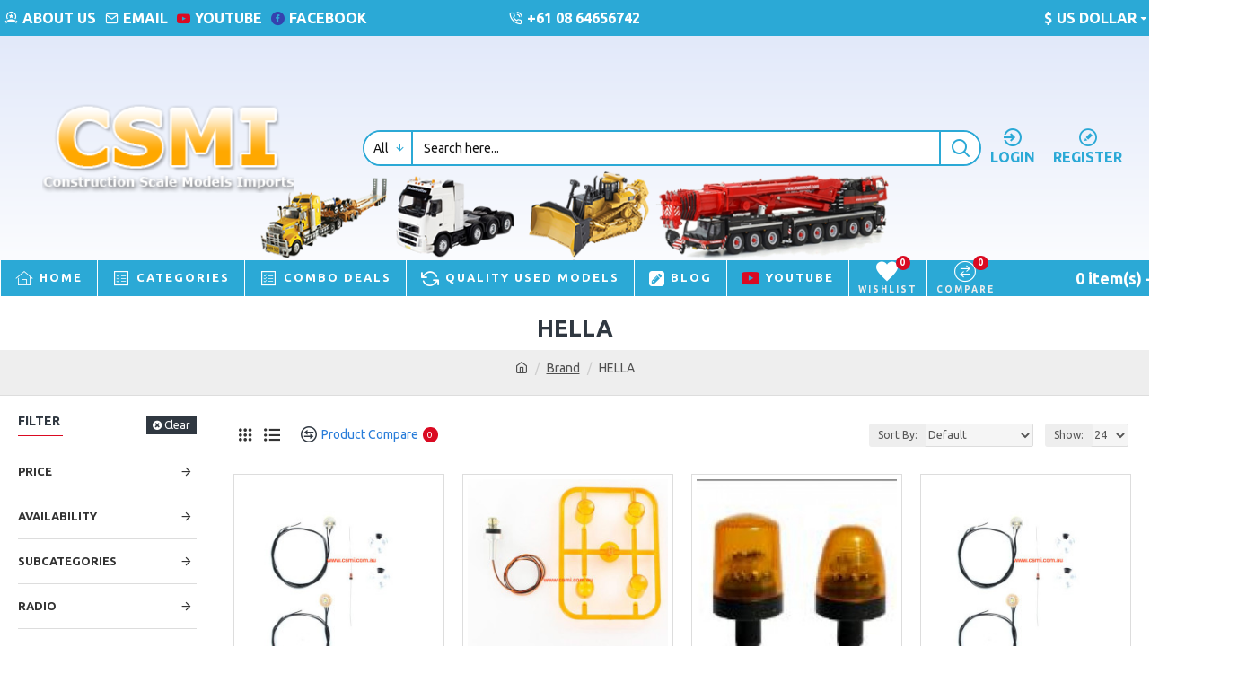

--- FILE ---
content_type: text/html; charset=utf-8
request_url: https://www.csmi.com.au/index.php?route=product/manufacturer/info&manufacturer_id=46
body_size: 71521
content:
<!DOCTYPE html>
<html dir="ltr" lang="en" class="desktop mac chrome chrome131 webkit oc30 is-guest route-product-manufacturer-info manufacturer-46 store-0 skin-1 desktop-header-active mobile-sticky layout-17 one-column column-left" data-jb="185b08f7" data-jv="3.1.13.1" data-ov="3.0.4.1">
<head typeof="og:website">
<meta charset="UTF-8" />
<meta name="viewport" content="width=device-width, initial-scale=1.0">
<meta http-equiv="X-UA-Compatible" content="IE=edge">
<title>HELLA</title>
<base href="https://www.csmi.com.au/" />
<link rel="preload" href="catalog/view/theme/journal3/icons/fonts/icomoon.woff2?v=907f30d557" as="font" crossorigin>
<link rel="preconnect" href="https://fonts.googleapis.com/" crossorigin>
<link rel="preconnect" href="https://fonts.gstatic.com/" crossorigin>
<meta property="fb:app_id" content=""/>
<meta property="og:type" content="website"/>
<meta property="og:title" content="HELLA"/>
<meta property="og:url" content="https://www.csmi.com.au/index.php?route=product/manufacturer/info&manufacturer_id=46"/>
<meta property="og:image" content="https://www.csmi.com.au/image/cache/data/logo/OEM/hella-logo-primary-600x315w.jpg"/>
<meta property="og:image:width" content="600"/>
<meta property="og:image:height" content="315"/>
<meta property="og:description" content="HELLA"/>
<meta name="twitter:card" content="summary"/>
<meta name="twitter:site" content="@"/>
<meta name="twitter:title" content="HELLA"/>
<meta name="twitter:image" content="https://www.csmi.com.au/image/cache/data/logo/OEM/hella-logo-primary-200x200.jpg"/>
<meta name="twitter:image:width" content="200"/>
<meta name="twitter:image:height" content="200"/>
<meta name="twitter:description" content="HELLA"/>
<script>window['Journal'] = {"isPopup":false,"isPhone":false,"isTablet":false,"isDesktop":true,"filterScrollTop":false,"filterUrlValuesSeparator":",","countdownDay":"Day","countdownHour":"Hour","countdownMin":"Min","countdownSec":"Sec","globalPageColumnLeftTabletStatus":false,"globalPageColumnRightTabletStatus":false,"scrollTop":true,"scrollToTop":false,"notificationHideAfter":"2000","quickviewPageStyleCloudZoomStatus":true,"quickviewPageStyleAdditionalImagesCarousel":false,"quickviewPageStyleAdditionalImagesCarouselStyleSpeed":"1000","quickviewPageStyleAdditionalImagesCarouselStyleAutoPlay":true,"quickviewPageStyleAdditionalImagesCarouselStylePauseOnHover":false,"quickviewPageStyleAdditionalImagesCarouselStyleDelay":"3000","quickviewPageStyleAdditionalImagesCarouselStyleLoop":true,"quickviewPageStyleAdditionalImagesHeightAdjustment":"5","quickviewPageStyleProductStockUpdate":false,"quickviewPageStylePriceUpdate":false,"quickviewPageStyleOptionsSelect":"none","quickviewText":"Quickview","mobileHeaderOn":"tablet","subcategoriesCarouselStyleSpeed":"1000","subcategoriesCarouselStyleAutoPlay":true,"subcategoriesCarouselStylePauseOnHover":false,"subcategoriesCarouselStyleDelay":"3000","subcategoriesCarouselStyleLoop":true,"productPageStyleImageCarouselStyleSpeed":"1000","productPageStyleImageCarouselStyleAutoPlay":true,"productPageStyleImageCarouselStylePauseOnHover":false,"productPageStyleImageCarouselStyleDelay":"3000","productPageStyleImageCarouselStyleLoop":true,"productPageStyleCloudZoomStatus":true,"productPageStyleCloudZoomPosition":"inner","productPageStyleAdditionalImagesCarousel":false,"productPageStyleAdditionalImagesCarouselStyleSpeed":"500","productPageStyleAdditionalImagesCarouselStyleAutoPlay":true,"productPageStyleAdditionalImagesCarouselStylePauseOnHover":true,"productPageStyleAdditionalImagesCarouselStyleDelay":"3000","productPageStyleAdditionalImagesCarouselStyleLoop":false,"productPageStyleAdditionalImagesHeightAdjustment":"5","productPageStyleProductStockUpdate":false,"productPageStylePriceUpdate":false,"productPageStyleOptionsSelect":"none","infiniteScrollStatus":true,"infiniteScrollOffset":"2","infiniteScrollLoadPrev":"Load Previous Products","infiniteScrollLoadNext":"Load Next Products","infiniteScrollLoading":"Loading...","infiniteScrollNoneLeft":"You have reached the end of the list.","loginUrl":"https:\/\/www.csmi.com.au\/index.php?route=account\/login","checkoutUrl":"https:\/\/www.csmi.com.au\/index.php?route=checkout\/checkout","headerHeight":"250","headerCompactHeight":"60","mobileMenuOn":"","searchStyleSearchAutoSuggestStatus":true,"searchStyleSearchAutoSuggestDescription":true,"searchStyleSearchAutoSuggestSubCategories":true,"headerMiniSearchDisplay":"default","stickyStatus":true,"stickyFullHomePadding":false,"stickyFullwidth":true,"stickyAt":"300","stickyHeight":"45","headerTopBarHeight":"40","topBarStatus":true,"headerType":"classic","headerMobileHeight":"100","headerMobileStickyStatus":true,"headerMobileTopBarVisibility":true,"headerMobileTopBarHeight":"40","currency_left":"$","currency_right":"","currency_decimal":".","currency_thousand":",","mobileFilterButtonText":"Filter Products","filterBase":"https:\/\/www.csmi.com.au\/index.php?route=product\/manufacturer\/info&manufacturer_id=46","notification":[{"m":137,"c":"52052aac"}],"headerNotice":[{"m":56,"c":"833e042c"}],"columnsCount":1};</script>
<script>// forEach polyfill
if (window.NodeList && !NodeList.prototype.forEach) {
	NodeList.prototype.forEach = Array.prototype.forEach;
}

(function () {
	if (Journal['isPhone']) {
		return;
	}

	var wrappers = ['search', 'cart', 'cart-content', 'logo', 'language', 'currency'];
	var documentClassList = document.documentElement.classList;

	function extractClassList() {
		return ['desktop', 'tablet', 'phone', 'desktop-header-active', 'mobile-header-active', 'mobile-menu-active'].filter(function (cls) {
			return documentClassList.contains(cls);
		});
	}

	function mqr(mqls, listener) {
		Object.keys(mqls).forEach(function (k) {
			mqls[k].addListener(listener);
		});

		listener();
	}

	function mobileMenu() {
		console.warn('mobile menu!');

		var element = document.querySelector('#main-menu');
		var wrapper = document.querySelector('.mobile-main-menu-wrapper');

		if (element && wrapper) {
			wrapper.appendChild(element);
		}

		var main_menu = document.querySelector('.main-menu');

		if (main_menu) {
			main_menu.classList.add('accordion-menu');
		}

		document.querySelectorAll('.main-menu .dropdown-toggle').forEach(function (element) {
			element.classList.remove('dropdown-toggle');
			element.classList.add('collapse-toggle');
			element.removeAttribute('data-toggle');
		});

		document.querySelectorAll('.main-menu .dropdown-menu').forEach(function (element) {
			element.classList.remove('dropdown-menu');
			element.classList.remove('j-dropdown');
			element.classList.add('collapse');
		});
	}

	function desktopMenu() {
		console.warn('desktop menu!');

		var element = document.querySelector('#main-menu');
		var wrapper = document.querySelector('.desktop-main-menu-wrapper');

		if (element && wrapper) {
			wrapper.insertBefore(element, document.querySelector('#main-menu-2'));
		}

		var main_menu = document.querySelector('.main-menu');

		if (main_menu) {
			main_menu.classList.remove('accordion-menu');
		}

		document.querySelectorAll('.main-menu .collapse-toggle').forEach(function (element) {
			element.classList.add('dropdown-toggle');
			element.classList.remove('collapse-toggle');
			element.setAttribute('data-toggle', 'dropdown');
		});

		document.querySelectorAll('.main-menu .collapse').forEach(function (element) {
			element.classList.add('dropdown-menu');
			element.classList.add('j-dropdown');
			element.classList.remove('collapse');
		});

		document.body.classList.remove('mobile-wrapper-open');
	}

	function mobileHeader() {
		console.warn('mobile header!');

		Object.keys(wrappers).forEach(function (k) {
			var element = document.querySelector('#' + wrappers[k]);
			var wrapper = document.querySelector('.mobile-' + wrappers[k] + '-wrapper');

			if (element && wrapper) {
				wrapper.appendChild(element);
			}

			if (wrappers[k] === 'cart-content') {
				if (element) {
					element.classList.remove('j-dropdown');
					element.classList.remove('dropdown-menu');
				}
			}
		});

		var search = document.querySelector('#search');
		var cart = document.querySelector('#cart');

		if (search && (Journal['searchStyle'] === 'full')) {
			search.classList.remove('full-search');
			search.classList.add('mini-search');
		}

		if (cart && (Journal['cartStyle'] === 'full')) {
			cart.classList.remove('full-cart');
			cart.classList.add('mini-cart')
		}
	}

	function desktopHeader() {
		console.warn('desktop header!');

		Object.keys(wrappers).forEach(function (k) {
			var element = document.querySelector('#' + wrappers[k]);
			var wrapper = document.querySelector('.desktop-' + wrappers[k] + '-wrapper');

			if (wrappers[k] === 'cart-content') {
				if (element) {
					element.classList.add('j-dropdown');
					element.classList.add('dropdown-menu');
					document.querySelector('#cart').appendChild(element);
				}
			} else {
				if (element && wrapper) {
					wrapper.appendChild(element);
				}
			}
		});

		var search = document.querySelector('#search');
		var cart = document.querySelector('#cart');

		if (search && (Journal['searchStyle'] === 'full')) {
			search.classList.remove('mini-search');
			search.classList.add('full-search');
		}

		if (cart && (Journal['cartStyle'] === 'full')) {
			cart.classList.remove('mini-cart');
			cart.classList.add('full-cart');
		}

		documentClassList.remove('mobile-cart-content-container-open');
		documentClassList.remove('mobile-main-menu-container-open');
		documentClassList.remove('mobile-overlay');
	}

	function moveElements(classList) {
		if (classList.includes('mobile-header-active')) {
			mobileHeader();
			mobileMenu();
		} else if (classList.includes('mobile-menu-active')) {
			desktopHeader();
			mobileMenu();
		} else {
			desktopHeader();
			desktopMenu();
		}
	}

	var mqls = {
		phone: window.matchMedia('(max-width: 768px)'),
		tablet: window.matchMedia('(max-width: 1024px)'),
		menu: window.matchMedia('(max-width: ' + Journal['mobileMenuOn'] + 'px)')
	};

	mqr(mqls, function () {
		var oldClassList = extractClassList();

		if (Journal['isDesktop']) {
			if (mqls.phone.matches) {
				documentClassList.remove('desktop');
				documentClassList.remove('tablet');
				documentClassList.add('mobile');
				documentClassList.add('phone');
			} else if (mqls.tablet.matches) {
				documentClassList.remove('desktop');
				documentClassList.remove('phone');
				documentClassList.add('mobile');
				documentClassList.add('tablet');
			} else {
				documentClassList.remove('mobile');
				documentClassList.remove('phone');
				documentClassList.remove('tablet');
				documentClassList.add('desktop');
			}

			if (documentClassList.contains('phone') || (documentClassList.contains('tablet') && Journal['mobileHeaderOn'] === 'tablet')) {
				documentClassList.remove('desktop-header-active');
				documentClassList.add('mobile-header-active');
			} else {
				documentClassList.remove('mobile-header-active');
				documentClassList.add('desktop-header-active');
			}
		}

		if (documentClassList.contains('desktop-header-active') && mqls.menu.matches) {
			documentClassList.add('mobile-menu-active');
		} else {
			documentClassList.remove('mobile-menu-active');
		}

		var newClassList = extractClassList();

		if (oldClassList.join(' ') !== newClassList.join(' ')) {
			if (documentClassList.contains('safari') && !documentClassList.contains('ipad') && navigator.maxTouchPoints && navigator.maxTouchPoints > 2) {
				window.fetch('index.php?route=journal3/journal3/device_detect', {
					method: 'POST',
					body: 'device=ipad',
					headers: {
						'Content-Type': 'application/x-www-form-urlencoded'
					}
				}).then(function (data) {
					return data.json();
				}).then(function (data) {
					if (data.response.reload) {
						window.location.reload();
					}
				});
			}

			if (document.readyState === 'loading') {
				document.addEventListener('DOMContentLoaded', function () {
					moveElements(newClassList);
				});
			} else {
				moveElements(newClassList);
			}
		}
	});

})();

(function () {
	var cookies = {};
	var style = document.createElement('style');
	var documentClassList = document.documentElement.classList;

	document.head.appendChild(style);

	document.cookie.split('; ').forEach(function (c) {
		var cc = c.split('=');
		cookies[cc[0]] = cc[1];
	});

	if (Journal['popup']) {
		for (var i in Journal['popup']) {
			if (!cookies['p-' + Journal['popup'][i]['c']]) {
				documentClassList.add('popup-open');
				documentClassList.add('popup-center');
				break;
			}
		}
	}

	if (Journal['notification']) {
		for (var i in Journal['notification']) {
			if (cookies['n-' + Journal['notification'][i]['c']]) {
				style.sheet.insertRule('.module-notification-' + Journal['notification'][i]['m'] + '{ display:none }');
			}
		}
	}

	if (Journal['headerNotice']) {
		for (var i in Journal['headerNotice']) {
			if (cookies['hn-' + Journal['headerNotice'][i]['c']]) {
				style.sheet.insertRule('.module-header_notice-' + Journal['headerNotice'][i]['m'] + '{ display:none }');
			}
		}
	}

	if (Journal['layoutNotice']) {
		for (var i in Journal['layoutNotice']) {
			if (cookies['ln-' + Journal['layoutNotice'][i]['c']]) {
				style.sheet.insertRule('.module-layout_notice-' + Journal['layoutNotice'][i]['m'] + '{ display:none }');
			}
		}
	}
})();
</script>
<link href="https://fonts.googleapis.com/css?family=Ubuntu:700,400&amp;subset=latin-ext" type="text/css" rel="stylesheet"/>
<link href="catalog/view/javascript/bootstrap/css/bootstrap.min.css?v=185b08f7" type="text/css" rel="stylesheet" media="all" />
<link href="catalog/view/javascript/font-awesome/css/font-awesome.min.css?v=185b08f7" type="text/css" rel="stylesheet" media="all" />
<link href="catalog/view/theme/journal3/lib/ion-rangeSlider/ion.rangeSlider.css?v=185b08f7" type="text/css" rel="stylesheet" media="all" />
<link href="catalog/view/theme/journal3/lib/swiper/swiper.min.css?v=185b08f7" type="text/css" rel="stylesheet" media="all" />
<link href="catalog/view/theme/journal3/stylesheet/style.min.css?v=185b08f7" type="text/css" rel="stylesheet" media="all" />
<link href="https://www.csmi.com.au/index.php?route=product/manufacturer/info&amp;manufacturer_id=46" rel="canonical" />
<link href="https://www.csmi.com.au/image/catalog/logo/RC Brand/CSMI Logo.png" rel="icon" />
<!-- Google tag (gtag.js) -->
<script async src="https://www.googletagmanager.com/gtag/js?id=G-2MYQ3GCRKK"></script>
<script>
  window.dataLayer = window.dataLayer || [];
  function gtag(){dataLayer.push(arguments);}
  gtag('js', new Date());

  gtag('config', 'G-2MYQ3GCRKK');
</script>
<style>
.blog-post .post-details .post-stats{white-space:nowrap;overflow-x:auto;overflow-y:hidden;-webkit-overflow-scrolling:touch;;background:rgba(255, 255, 255, 1);margin-top:20px;margin-bottom:20px;padding:8px;padding-right:12px;padding-left:12px;border-width:1px;border-style:solid;border-color:rgba(221, 221, 221, 1)}.blog-post .post-details .post-stats .p-category{flex-wrap:nowrap;display:inline-flex}.mobile .blog-post .post-details .post-stats{overflow-x:scroll}.blog-post .post-details .post-stats::-webkit-scrollbar{-webkit-appearance:none;height:1px;height:5px;width:5px}.blog-post .post-details .post-stats::-webkit-scrollbar-track{background-color:white}.blog-post .post-details .post-stats::-webkit-scrollbar-thumb{background-color:#999;background-color:rgba(218, 10, 34, 1)}.blog-post .post-details .post-stats .p-posted{display:inline-flex}.blog-post .post-details .post-stats .p-author{display:inline-flex}.blog-post .post-details .post-stats .p-date{display:inline-flex}.p-date-image{color:rgba(255, 255, 255, 1);font-weight:700;background:rgba(218, 10, 34, 1);margin:5px}.p-date-image
i{color:rgba(238, 238, 238, 1)}.blog-post .post-details .post-stats .p-comment{display:inline-flex}.blog-post .post-details .post-stats .p-view{display:inline-flex}.post-content>p{margin-bottom:10px}.post-image{display:block;text-align:left;float:none}.post-content{column-count:initial;column-gap:50px;column-rule-color:rgba(221, 221, 221, 1);column-rule-width:1px;column-rule-style:solid}.blog-post
.tags{justify-content:center}.post-comments{margin-top:20px}.post-comment{margin-bottom:30px;padding-bottom:15px;border-width:0;border-bottom-width:1px;border-style:solid;border-color:rgba(221,221,221,1)}.post-reply{margin-top:15px;margin-left:60px;padding-top:20px;border-width:0;border-top-width:1px;border-style:solid;border-color:rgba(221,221,221,1)}.user-avatar{display:block;margin-right:15px;border-radius:50%}.module-blog_comments .side-image{display:block}.post-comment .user-name{font-size:18px;font-weight:700}.post-comment .user-data
div{font-size:12px}.post-comment .user-site::before{left:-1px}.post-comment .user-data .user-date{display:inline-flex}.post-comment .user-data .user-time{display:inline-flex}.comment-form .form-group:not(.required){display:flex}.user-data .user-site{display:inline-flex}.main-posts.post-grid .post-layout.swiper-slide{margin-right:0px;width:calc((100% - 0 * 0px) / 1 - 0.01px)}.main-posts.post-grid .post-layout:not(.swiper-slide){padding:0px;width:calc(100% / 1 - 0.01px)}.one-column #content .main-posts.post-grid .post-layout.swiper-slide{margin-right:20px;width:calc((100% - 2 * 20px) / 3 - 0.01px)}.one-column #content .main-posts.post-grid .post-layout:not(.swiper-slide){padding:10px;width:calc(100% / 3 - 0.01px)}.two-column #content .main-posts.post-grid .post-layout.swiper-slide{margin-right:0px;width:calc((100% - 0 * 0px) / 1 - 0.01px)}.two-column #content .main-posts.post-grid .post-layout:not(.swiper-slide){padding:0px;width:calc(100% / 1 - 0.01px)}.side-column .main-posts.post-grid .post-layout.swiper-slide{margin-right:0px;width:calc((100% - 0 * 0px) / 1 - 0.01px)}.side-column .main-posts.post-grid .post-layout:not(.swiper-slide){padding:0px;width:calc(100% / 1 - 0.01px)}.main-posts.post-grid{margin:-10px}.post-grid .post-thumb .image
img{filter:grayscale(1)}.post-grid .post-thumb:hover .image
img{filter:grayscale(0);transform:scale(1.15)}.post-grid .post-thumb
.caption{position:relative;bottom:auto;width:auto}.post-grid .post-thumb
.name{display:flex;width:auto;margin-left:auto;margin-right:auto;justify-content:center;margin-left:auto;margin-right:auto;margin-top:10px;margin-bottom:10px}.post-grid .post-thumb .name
a{white-space:nowrap;overflow:hidden;text-overflow:ellipsis;font-size:16px;color:rgba(48, 56, 65, 1);font-weight:700}.desktop .post-grid .post-thumb .name a:hover{color:rgba(218, 10, 34, 1)}.post-grid .post-thumb
.description{display:block;text-align:center;margin-bottom:10px}.post-grid .post-thumb .button-group{display:flex;justify-content:center;margin-bottom:10px}.post-grid .post-thumb .btn-read-more::before{display:none}.post-grid .post-thumb .btn-read-more::after{display:none;content:'\e5c8' !important;font-family:icomoon !important}.post-grid .post-thumb .btn-read-more .btn-text{display:inline-block;padding:0}.post-grid .post-thumb .post-stats{display:flex;color:rgba(238, 238, 238, 1);justify-content:center;position:absolute;transform:translateY(-100%);width:100%;background:rgba(0, 0, 0, 0.65);padding:7px}.post-grid .post-thumb .post-stats .p-author{display:flex}.post-grid .post-thumb .p-date{display:flex}.post-grid .post-thumb .post-stats .p-comment{display:flex}.post-grid .post-thumb .post-stats .p-view{display:flex}.post-list .post-layout:not(.swiper-slide){margin-bottom:40px}.post-list .post-thumb
.caption{flex-basis:200px;padding:15px}.post-list .post-thumb:hover .image
img{transform:scale(1.15)}.post-list .post-thumb
.name{display:flex;width:auto;margin-left:auto;margin-right:auto;justify-content:flex-start;margin-left:0;margin-right:auto}.post-list .post-thumb .name
a{white-space:normal;overflow:visible;text-overflow:initial;font-size:18px;color:rgba(48, 56, 65, 1);font-weight:700}.desktop .post-list .post-thumb .name a:hover{color:rgba(218, 10, 34, 1)}.post-list .post-thumb
.description{display:block;color:rgba(109, 118, 125, 1);padding-top:10px;padding-bottom:10px}.post-list .post-thumb .button-group{display:flex;justify-content:flex-start}.post-list .post-thumb .btn-read-more::before{display:inline-block}.post-list .post-thumb .btn-read-more .btn-text{display:inline-block;padding:0
.4em}.post-list .post-thumb .btn-read-more::after{content:'\e5c8' !important;font-family:icomoon !important}.post-list .post-thumb .post-stats{display:flex;font-size:14px;color:rgba(80, 80, 80, 1);justify-content:flex-start;padding-bottom:5px;margin:-15px;margin-bottom:5px;margin-left:0px}.post-list .post-thumb .post-stats .p-author{display:block}.post-list .post-thumb .p-date{display:flex}.post-list .post-thumb .post-stats .p-comment{display:block}.post-list .post-thumb .post-stats .p-view{display:flex}.blog-feed
span{display:block;color:rgba(235, 102, 38, 1) !important}.blog-feed{display:inline-flex;margin-right:30px}.blog-feed::before{content:'\f143' !important;font-family:icomoon !important;font-size:14px;color:rgba(235, 102, 38, 1)}.desktop .blog-feed:hover
span{color:rgba(39, 124, 217, 1) !important}.countdown{color:rgba(48, 56, 65, 1);background:rgba(255, 255, 255, 1);border-radius:3px;width:90%}.countdown div
span{color:rgba(109,118,125,1)}.countdown>div{border-style:solid;border-color:rgba(245, 245, 245, 1)}.boxed-layout .site-wrapper{overflow:hidden}.boxed-layout
.header{padding:0
20px}.boxed-layout
.breadcrumb{padding-left:20px;padding-right:20px}.wrapper, .mega-menu-content, .site-wrapper > .container, .grid-cols,.desktop-header-active .is-sticky .header .desktop-main-menu-wrapper,.desktop-header-active .is-sticky .sticky-fullwidth-bg,.boxed-layout .site-wrapper, .breadcrumb, .title-wrapper, .page-title > span,.desktop-header-active .header .top-bar,.desktop-header-active .header .mid-bar,.desktop-main-menu-wrapper{max-width:1400px}.desktop-main-menu-wrapper .main-menu>.j-menu>.first-dropdown::before{transform:translateX(calc(0px - (100vw - 1400px) / 2))}html[dir='rtl'] .desktop-main-menu-wrapper .main-menu>.j-menu>.first-dropdown::before{transform:none;right:calc(0px - (100vw - 1400px) / 2)}.desktop-main-menu-wrapper .main-menu>.j-menu>.first-dropdown.mega-custom::before{transform:translateX(calc(0px - (200vw - 1400px) / 2))}html[dir='rtl'] .desktop-main-menu-wrapper .main-menu>.j-menu>.first-dropdown.mega-custom::before{transform:none;right:calc(0px - (200vw - 1400px) / 2)}body{background:rgba(255,255,255,1);font-family:'Ubuntu';font-weight:400;font-size:14px;line-height:1.5;-webkit-font-smoothing:antialiased}#content{padding-top:20px;padding-bottom:20px}.column-left
#content{padding-left:20px}.column-right
#content{padding-right:20px}.side-column{max-width:240px;padding:20px;padding-left:0px}.one-column
#content{max-width:calc(100% - 240px)}.two-column
#content{max-width:calc(100% - 240px * 2)}#column-left{border-width:0;border-right-width:1px;border-style:solid;border-color:rgba(221,221,221,1)}#column-right{border-width:0;border-left-width:1px;border-style:solid;border-color:rgba(221,221,221,1);padding:20px;padding-right:0px}.page-title{display:block}.dropdown.drop-menu>.j-dropdown{left:0;right:auto;transform:translate3d(0,-10px,0)}.dropdown.drop-menu.animating>.j-dropdown{left:0;right:auto;transform:none}.dropdown.drop-menu>.j-dropdown::before{left:10px;right:auto;transform:translateX(0)}.dropdown.dropdown .j-menu .dropdown>a>.count-badge{margin-right:0}.dropdown.dropdown .j-menu .dropdown>a>.count-badge+.open-menu+.menu-label{margin-left:7px}.dropdown.dropdown .j-menu .dropdown>a::after{display:block}.dropdown.dropdown .j-menu>li>a{font-size:13px;color:rgba(48, 56, 65, 1);background:rgba(255, 255, 255, 1);padding:10px}.desktop .dropdown.dropdown .j-menu > li:hover > a, .dropdown.dropdown .j-menu>li.active>a{color:rgba(48, 56, 65, 1);background:rgba(245, 245, 245, 1)}.dropdown.dropdown .j-menu .links-text{white-space:nowrap;overflow:hidden;text-overflow:ellipsis}.dropdown.dropdown .j-menu>li>a::before{margin-right:7px;min-width:20px;font-size:18px}.dropdown.dropdown .j-menu > li > a, .dropdown.dropdown.accordion-menu .menu-item > a + div, .dropdown.dropdown .accordion-menu .menu-item>a+div{border-color:rgba(238, 238, 238, 1)}.dropdown.dropdown .j-menu a .count-badge{display:inline-flex;position:relative}.dropdown.dropdown:not(.mega-menu) .j-dropdown{min-width:200px}.dropdown.dropdown:not(.mega-menu) .j-menu{box-shadow:0 0 85px -10px rgba(0, 0, 0, 0.2)}.dropdown.dropdown .j-dropdown::before{display:block;border-bottom-color:rgba(255,255,255,1);margin-top:-10px}legend{font-family:'Ubuntu';font-weight:700;font-size:14px;color:rgba(48,56,65,1);text-transform:uppercase;margin-bottom:15px;white-space:normal;overflow:visible;text-overflow:initial;text-align:left}legend::after{content:'';display:block;position:relative;margin-top:8px;left:initial;right:initial;margin-left:0;margin-right:auto;transform:none}legend.page-title>span::after{content:'';display:block;position:relative;margin-top:8px;left:initial;right:initial;margin-left:0;margin-right:auto;transform:none}legend::after,legend.page-title>span::after{width:50px;height:1px;background:rgba(218,10,34,1)}.title{font-family:'Ubuntu';font-weight:700;font-size:14px;color:rgba(48,56,65,1);text-transform:uppercase;margin-bottom:15px;white-space:normal;overflow:visible;text-overflow:initial;text-align:left}.title::after{content:'';display:block;position:relative;margin-top:8px;left:initial;right:initial;margin-left:0;margin-right:auto;transform:none}.title.page-title>span::after{content:'';display:block;position:relative;margin-top:8px;left:initial;right:initial;margin-left:0;margin-right:auto;transform:none}.title::after,.title.page-title>span::after{width:50px;height:1px;background:rgba(218, 10, 34, 1)}html:not(.popup) .page-title{font-size:26px;color:rgba(48, 56, 65, 1);text-align:center;padding:0px;padding-top:20px;margin:0px;white-space:normal;overflow:visible;text-overflow:initial;text-align:center}html:not(.popup) .page-title::after{content:'';display:block;position:relative;margin-top:8px;left:50%;right:initial;transform:translate3d(-50%,0,0)}html:not(.popup) .page-title.page-title>span::after{content:'';display:block;position:relative;margin-top:8px;left:50%;right:initial;transform:translate3d(-50%,0,0)}html:not(.popup) .page-title::after, html:not(.popup) .page-title.page-title>span::after{width:50px;height:1px;background:none}.title.module-title{font-family:'Ubuntu';font-weight:700;font-size:14px;color:rgba(48,56,65,1);text-transform:uppercase;margin-bottom:15px;white-space:normal;overflow:visible;text-overflow:initial;text-align:left}.title.module-title::after{content:'';display:block;position:relative;margin-top:8px;left:initial;right:initial;margin-left:0;margin-right:auto;transform:none}.title.module-title.page-title>span::after{content:'';display:block;position:relative;margin-top:8px;left:initial;right:initial;margin-left:0;margin-right:auto;transform:none}.title.module-title::after,.title.module-title.page-title>span::after{width:50px;height:1px;background:rgba(218,10,34,1)}.btn,.btn:visited{font-size:12px;color:rgba(255,255,255,1);text-transform:uppercase}.btn:hover{color:rgba(255, 255, 255, 1) !important;background:rgba(218, 10, 34, 1) !important}.btn:active,.btn:hover:active,.btn:focus:active{color:rgba(255, 255, 255, 1) !important;background:rgba(34, 184, 155, 1) !important}.btn:focus{color:rgba(255, 255, 255, 1) !important;box-shadow:inset 0 0 20px rgba(0,0,0,0.25)}.btn{background:rgba(48,56,65,1);padding:12px}.btn.btn.disabled::after{font-size:20px}.btn-secondary.btn{background:rgba(254,225,91,1)}.btn-secondary.btn:hover{background:rgba(196, 202, 253, 1) !important}.btn-secondary.btn.btn.disabled::after{font-size:20px}.btn-success.btn{background:rgba(60,196,114,1)}.btn-success.btn:hover{background:rgba(39, 124, 217, 1) !important}.btn-success.btn.btn.disabled::after{font-size:20px}.btn-danger.btn{background:rgba(218,10,34,1)}.btn-danger.btn:hover{background:rgba(53, 66, 174, 1) !important}.btn-danger.btn.btn.disabled::after{font-size:20px}.btn-warning.btn{background:rgba(254,225,91,1)}.btn-warning.btn:hover{background:rgba(196, 202, 253, 1) !important}.btn-warning.btn.btn.disabled::after{font-size:20px}.btn-info.btn{background:rgba(109,118,125,1);border-width:0px}.btn-info.btn:hover{background:rgba(48, 56, 65, 1) !important}.btn-info.btn.btn.disabled::after{font-size:20px}.btn-light.btn,.btn-light.btn:visited{color:rgba(109,118,125,1)}.btn-light.btn:hover{color:rgba(48, 56, 65, 1) !important;background:rgba(196, 202, 253, 1) !important}.btn-light.btn{background:rgba(238,238,238,1)}.btn-light.btn.btn.disabled::after{font-size:20px}.btn-dark.btn{background:rgba(48,56,65,1)}.btn-dark.btn:hover{background:rgba(53, 66, 174, 1) !important}.btn-dark.btn.btn.disabled::after{font-size:20px}.buttons{margin-top:20px;padding-top:15px;border-width:0;border-top-width:1px;border-style:solid;border-color:rgba(221, 221, 221, 1);font-size:12px}.buttons .pull-left .btn, .buttons .pull-left .btn:visited{font-size:12px;color:rgba(255, 255, 255, 1);text-transform:uppercase}.buttons .pull-left .btn:hover{color:rgba(255, 255, 255, 1) !important;background:rgba(218, 10, 34, 1) !important}.buttons .pull-left .btn:active, .buttons .pull-left .btn:hover:active, .buttons .pull-left .btn:focus:active{color:rgba(255, 255, 255, 1) !important;background:rgba(34, 184, 155, 1) !important}.buttons .pull-left .btn:focus{color:rgba(255, 255, 255, 1) !important;box-shadow:inset 0 0 20px rgba(0, 0, 0, 0.25)}.buttons .pull-left
.btn{background:rgba(48, 56, 65, 1);padding:12px}.buttons .pull-left .btn.btn.disabled::after{font-size:20px}.buttons .pull-right .btn::after{content:'\e5c8' !important;font-family:icomoon !important;margin-left:5px}.buttons .pull-left .btn::before{content:'\e5c4' !important;font-family:icomoon !important;margin-right:5px}.buttons>div{flex:0 0 auto;width:auto;flex-basis:0}.buttons > div
.btn{width:auto}.buttons .pull-left{margin-right:auto}.buttons .pull-right:only-child{flex:0 0 auto;width:auto;margin:0
0 0 auto}.buttons .pull-right:only-child
.btn{width:auto}.buttons input+.btn{margin-top:5px}.tags{margin-top:15px;justify-content:flex-start;font-size:13px;font-weight:700;text-transform:uppercase}.tags a,.tags-title{margin-right:8px;margin-bottom:8px}.tags
b{display:none}.tags
a{padding-right:8px;padding-left:8px;font-size:12px;color:rgba(238, 238, 238, 1);font-weight:400;text-transform:none;background:rgba(58, 71, 80, 1)}.tags a:hover{color:rgba(255,255,255,1);background:rgba(218,10,34,1)}.alert.alert-success{color:rgba(255,255,255,1);background:rgba(60,196,114,1)}.alert.alert-info{color:rgba(48, 56, 65, 1)}.alert-info.alert-dismissible
.close{color:rgba(196,202,253,1)}.alert.alert-warning{color:rgba(48,56,65,1);background:rgba(254,225,91,1)}.alert.alert-danger{color:rgba(255,255,255,1);background:rgba(218,10,34,1)}.breadcrumb{display:block !important;text-align:center;padding:10px;padding-bottom:20px;white-space:normal;-webkit-overflow-scrolling:touch}.breadcrumb::before{background:rgba(238, 238, 238, 1);border-width:0;border-bottom-width:1px;border-style:solid;border-color:rgba(221, 221, 221, 1)}.breadcrumb li:first-of-type a i::before{content:'\eb69' !important;font-family:icomoon !important}.breadcrumb
a{color:rgba(80, 80, 80, 1);text-decoration:underline}.mobile
.breadcrumb{overflow-x:visible}.breadcrumb::-webkit-scrollbar{-webkit-appearance:initial;height:1px;height:1px;width:1px}.breadcrumb::-webkit-scrollbar-track{background-color:white}.breadcrumb::-webkit-scrollbar-thumb{background-color:#999}.panel-group .panel-heading a::before{content:'\e5c8' !important;font-family:icomoon !important;order:10}.desktop .panel-group .panel-heading:hover a::before{color:rgba(218, 10, 34, 1)}.panel-group .panel-active .panel-heading a::before{content:'\e5db' !important;font-family:icomoon !important;color:rgba(218, 10, 34, 1);top:-1px}.panel-group .panel-heading
a{justify-content:space-between;font-size:13px;font-weight:700;text-transform:uppercase;padding:0px;padding-top:15px;padding-bottom:15px}.panel-group .panel-heading{border-width:0;border-top-width:1px;border-style:solid;border-color:rgba(221, 221, 221, 1)}.panel-group .panel-body{padding-bottom:10px}body
a{color:rgba(39, 124, 217, 1);display:inline-block}body a:hover{color:rgba(218, 10, 34, 1)}body
p{font-size:20px;margin-bottom:15px}body
h1{margin-bottom:20px}body
h2{font-size:32px;margin-bottom:15px}body
h3{margin-bottom:15px}body
h4{font-weight:700;text-transform:uppercase;margin-bottom:15px}body
h5{font-size:17px;font-weight:400;margin-bottom:15px}body
h6{color:rgba(255, 255, 255, 1);text-transform:uppercase;background:rgba(218, 10, 34, 1);padding:6px;padding-right:10px;padding-left:10px;margin-bottom:15px;display:inline-block}body
blockquote{font-family:Georgia,serif;font-weight:400;font-style:italic;padding:15px;padding-top:10px;padding-bottom:10px;margin-top:15px;margin-bottom:15px;border-radius:3px;float:none;display:block;max-width:500px}body blockquote::before{margin-left:auto;margin-right:auto;float:left;content:'\e98f' !important;font-family:icomoon !important;color:rgba(218, 10, 34, 1);margin-right:10px}body
hr{margin-top:20px;margin-bottom:20px;overflow:visible}body hr::before{content:'\e993' !important;font-family:icomoon !important;font-size:20px;width:40px;height:40px;border-radius:50%}body .drop-cap{font-family:Georgia,serif !important;font-weight:400 !important;font-size:60px !important;font-family:Georgia,serif;font-weight:700;margin-right:5px}body .amp::before{content:'\e901' !important;font-family:icomoon !important;font-size:25px;top:5px}body .video-responsive{max-width:550px;margin-bottom:15px}.count-badge{color:rgba(255, 255, 255, 1);background:rgba(218, 10, 34, 1);border-radius:10px}.product-label
b{color:rgba(255,255,255,1);font-weight:700;text-transform:uppercase;background:rgba(218,10,34,1);padding:5px;padding-right:7px;padding-left:7px}.tooltip-inner{font-size:12px;color:rgba(238, 238, 238, 1);line-height:1.1;background:rgba(48, 56, 65, 1);border-radius:2px;padding:5px;box-shadow:0 -15px 100px -10px rgba(0, 0, 0, 0.1)}.tooltip.top .tooltip-arrow{border-top-color:rgba(48, 56, 65, 1)}.tooltip.right .tooltip-arrow{border-right-color:rgba(48, 56, 65, 1)}.tooltip.bottom .tooltip-arrow{border-bottom-color:rgba(48, 56, 65, 1)}.tooltip.left .tooltip-arrow{border-left-color:rgba(48, 56, 65, 1)}table tbody tr:hover
td{background:rgba(255, 255, 255, 1)}table tbody
td{border-width:0 !important;border-top-width:1px !important;border-style:solid !important;border-color:rgba(221, 221, 221, 1) !important}table{border-width:1px !important;border-style:solid !important;border-color:rgba(221, 221, 221, 1) !important}table thead
td{font-size:12px;font-weight:700;text-transform:uppercase;background:rgba(238, 238, 238, 1)}table tfoot
td{background:rgba(238, 238, 238, 1)}table tfoot td, table tfoot
th{border-style:solid !important;border-color:rgba(221, 221, 221, 1) !important}.table-responsive{border-width:1px;border-style:solid;border-color:rgba(221,221,221,1);-webkit-overflow-scrolling:touch}.table-responsive::-webkit-scrollbar{height:5px;width:5px}.form-group .control-label{max-width:150px;padding-top:7px;padding-bottom:5px;justify-content:flex-start}.required .control-label::after, .required .control-label+div::before,.text-danger{font-size:17px;color:rgba(218,10,34,1)}.form-group{margin-bottom:8px}input.form-control{background:rgba(245, 245, 245, 1) !important;border-width:1px !important;border-style:solid !important;border-color:rgba(221, 221, 221, 1) !important;border-radius:2px !important;max-width:500px;height:38px}input.form-control:hover{border-color:rgba(196, 202, 253, 1) !important}input.form-control:focus,input.form-control:active{border-color:rgba(196, 202, 253, 1) !important}input.form-control:focus{box-shadow:inset 0 0 5px rgba(0,0,0,0.1)}textarea.form-control{background:rgba(245, 245, 245, 1) !important;border-width:1px !important;border-style:solid !important;border-color:rgba(221, 221, 221, 1) !important;border-radius:2px !important;height:100px}textarea.form-control:hover{border-color:rgba(196, 202, 253, 1) !important}textarea.form-control:focus,textarea.form-control:active{border-color:rgba(196, 202, 253, 1) !important}textarea.form-control:focus{box-shadow:inset 0 0 5px rgba(0,0,0,0.1)}select.form-control{background:rgba(245, 245, 245, 1) !important;border-width:1px !important;border-style:solid !important;border-color:rgba(221, 221, 221, 1) !important;border-radius:2px !important;max-width:500px}select.form-control:hover{border-color:rgba(196, 202, 253, 1) !important}select.form-control:focus,select.form-control:active{border-color:rgba(196, 202, 253, 1) !important}select.form-control:focus{box-shadow:inset 0 0 5px rgba(0,0,0,0.1)}.radio{width:100%}.checkbox{width:100%}.input-group .input-group-btn
.btn{min-width:35px;min-height:35px}.product-option-file .btn i::before{content:'\ebd8' !important;font-family:icomoon !important}.stepper input.form-control{border-width:0px !important}.stepper{width:50px;height:35px;border-style:solid;border-color:rgba(48, 56, 65, 1)}.stepper span
i{color:rgba(255, 255, 255, 1);background-color:rgba(109, 118, 125, 1)}.stepper span i:hover{background-color:rgba(218,10,34,1)}.pagination-results{font-size:13px;color:rgba(48, 56, 65, 1);letter-spacing:1px;margin-top:20px;justify-content:flex-start}.pagination-results .text-right{display:block}.pagination>li>a{color:rgba(48,56,65,1)}.pagination>li>a:hover{color:rgba(218,10,34,1)}.pagination>li.active>span,.pagination>li.active>span:hover,.pagination>li>a:focus{color:rgba(218,10,34,1)}.pagination>li>a,.pagination>li>span{padding:5px;padding-right:6px;padding-left:6px}.pagination>li{border-radius:2px}.pagination > li:first-child a::before, .pagination > li:last-child a::before{content:'\e940' !important;font-family:icomoon !important}.pagination > li .prev::before, .pagination > li .next::before{content:'\e93e' !important;font-family:icomoon !important}.pagination>li:not(:first-of-type){margin-left:5px}.rating .fa-stack{font-size:13px;width:1.2em}.rating .fa-star, .rating .fa-star+.fa-star-o{color:rgba(254, 225, 91, 1)}.rating .fa-star-o:only-child{color:rgba(109,118,125,1)}.rating-stars{border-top-left-radius:3px;border-top-right-radius:3px}.popup-inner-body{max-height:calc(100vh - 50px * 2)}.popup-container{max-width:calc(100% - 20px * 2)}.popup-bg{background:rgba(0,0,0,0.75)}.popup-body,.popup{background:rgba(255, 255, 255, 1)}.popup-content, .popup .site-wrapper{padding:20px}.popup-body{border-radius:3px;box-shadow:0 5px 60px -10px rgba(0, 0, 0, 0.3)}.popup-container .popup-close::before{content:'\e5cd' !important;font-family:icomoon !important}.popup-close{width:40px;height:40px;margin-right:5px;margin-top:42px}.popup-container .btn.popup-close{border-radius:50% !important}.popup-container>.btn{background:rgba(39,124,217,1)}.popup-container>.btn:hover{background:rgba(53, 66, 174, 1) !important}.popup-container>.btn.btn.disabled::after{font-size:20px}.scroll-top i::before{content:'\e5d8' !important;font-family:icomoon !important;font-size:20px;color:rgba(255, 255, 255, 1);background:rgba(218, 10, 34, 1);padding:10px}.scroll-top:hover i::before{background:rgba(60,196,114,1)}.scroll-top{left:auto;right:10px;transform:translateX(0);;margin-left:10px;margin-right:10px;margin-bottom:10px}.journal-loading > i::before, .ias-spinner > i::before, .lg-outer .lg-item::after,.btn.disabled::after{content:'\e92f' !important;font-family:icomoon !important;font-size:30px;color:rgba(218, 10, 34, 1)}.journal-loading > .fa-spin, .lg-outer .lg-item::after,.btn.disabled::after{animation:fa-spin infinite linear;;animation-duration:2000ms}.btn-cart::before,.fa-shopping-cart::before{content:'\ea9b' !important;font-family:icomoon !important;left:-1px}.btn-wishlist::before{content:'\f08a' !important;font-family:icomoon !important}.btn-compare::before,.compare-btn::before{content:'\eab6' !important;font-family:icomoon !important}.fa-refresh::before{content:'\eacd' !important;font-family:icomoon !important}.fa-times-circle::before,.fa-times::before,.reset-filter::before,.notification-close::before,.popup-close::before,.hn-close::before{content:'\e981' !important;font-family:icomoon !important}.p-author::before{content:'\f007' !important;font-family:icomoon !important;margin-right:5px}.p-date::before{content:'\f133' !important;font-family:icomoon !important;margin-right:5px}.p-time::before{content:'\eb29' !important;font-family:icomoon !important;margin-right:5px}.p-comment::before{content:'\f27a' !important;font-family:icomoon !important;margin-right:5px}.p-view::before{content:'\f06e' !important;font-family:icomoon !important;margin-right:5px}.p-category::before{content:'\f022' !important;font-family:icomoon !important;margin-right:5px}.user-site::before{content:'\e321' !important;font-family:icomoon !important;left:-1px;margin-right:5px}.desktop ::-webkit-scrollbar{width:12px}.desktop ::-webkit-scrollbar-track{background:rgba(238, 238, 238, 1)}.desktop ::-webkit-scrollbar-thumb{background:rgba(109,118,125,1);border-width:4px;border-style:solid;border-color:rgba(238,238,238,1);border-radius:10px}.expand-content{max-height:70px}.block-expand.btn,.block-expand.btn:visited{text-transform:none}.block-expand.btn{padding:2px;padding-right:7px;padding-left:7px;min-width:20px;min-height:20px}.desktop .block-expand.btn:hover{box-shadow:0 5px 30px -5px rgba(0,0,0,0.25)}.block-expand.btn:active,.block-expand.btn:hover:active,.block-expand.btn:focus:active{box-shadow:inset 0 0 20px rgba(0,0,0,0.25)}.block-expand.btn:focus{box-shadow:inset 0 0 20px rgba(0,0,0,0.25)}.block-expand.btn.btn.disabled::after{font-size:20px}.block-expand::after{content:'Show More'}.block-expanded .block-expand::after{content:'Show Less'}.block-expand::before{content:'\e5db' !important;font-family:icomoon !important;margin-right:5px}.block-expanded .block-expand::before{content:'\e5d8' !important;font-family:icomoon !important;margin-right:5px}.block-expand-overlay{background:linear-gradient(to bottom, transparent, rgba(255, 255, 255, 1))}.safari .block-expand-overlay{background:linear-gradient(to bottom, rgba(255,255,255,0), rgba(255, 255, 255, 1))}.iphone .block-expand-overlay{background:linear-gradient(to bottom, rgba(255,255,255,0), rgba(255, 255, 255, 1))}.ipad .block-expand-overlay{background:linear-gradient(to bottom,rgba(255,255,255,0),rgba(255,255,255,1))}.old-browser{color:rgba(42,42,42,1);background:rgba(255,255,255,1)}.notification-cart.notification{max-width:400px;margin:20px;margin-bottom:0px;padding:10px;background:rgba(255, 255, 255, 1);border-radius:5px;box-shadow:0 5px 60px -10px rgba(0, 0, 0, 0.3)}.notification-cart .notification-close{display:block;width:25px;height:25px;margin-right:-12px;margin-top:-12px}.notification-cart .notification-close::before{content:'\e5cd' !important;font-family:icomoon !important}.notification-cart .btn.notification-close{border-radius:50% !important}.notification-cart .notification-close.btn{background:rgba(39, 124, 217, 1)}.notification-cart .notification-close.btn:hover{background:rgba(53, 66, 174, 1) !important}.notification-cart .notification-close.btn.btn.disabled::after{font-size:20px}.notification-cart
img{display:block;margin-right:10px;margin-bottom:10px}.notification-cart .notification-buttons{display:flex;padding:10px;margin:-10px;margin-top:5px}.notification-cart .notification-view-cart.btn{background:rgba(39, 124, 217, 1)}.notification-cart .notification-view-cart.btn:hover{background:rgba(53, 66, 174, 1) !important}.notification-cart .notification-view-cart.btn.btn.disabled::after{font-size:20px}.notification-cart .notification-view-cart{display:inline-flex;flex-grow:1}.notification-cart .notification-checkout.btn{background:rgba(60, 196, 114, 1)}.notification-cart .notification-checkout.btn:hover{background:rgba(39, 124, 217, 1) !important}.notification-cart .notification-checkout.btn.btn.disabled::after{font-size:20px}.notification-cart .notification-checkout{display:inline-flex;flex-grow:1;margin-left:10px}.notification-cart .notification-checkout::after{content:'\e5c8' !important;font-family:icomoon !important;margin-left:5px}.notification-wishlist.notification{max-width:400px;margin:20px;margin-bottom:0px;padding:10px;background:rgba(255, 255, 255, 1);border-radius:5px;box-shadow:0 5px 60px -10px rgba(0, 0, 0, 0.3)}.notification-wishlist .notification-close{display:block;width:25px;height:25px;margin-right:-12px;margin-top:-12px}.notification-wishlist .notification-close::before{content:'\e5cd' !important;font-family:icomoon !important}.notification-wishlist .btn.notification-close{border-radius:50% !important}.notification-wishlist .notification-close.btn{background:rgba(39, 124, 217, 1)}.notification-wishlist .notification-close.btn:hover{background:rgba(53, 66, 174, 1) !important}.notification-wishlist .notification-close.btn.btn.disabled::after{font-size:20px}.notification-wishlist
img{display:block;margin-right:10px;margin-bottom:10px}.notification-wishlist .notification-buttons{display:flex;padding:10px;margin:-10px;margin-top:5px}.notification-wishlist .notification-view-cart.btn{background:rgba(39, 124, 217, 1)}.notification-wishlist .notification-view-cart.btn:hover{background:rgba(53, 66, 174, 1) !important}.notification-wishlist .notification-view-cart.btn.btn.disabled::after{font-size:20px}.notification-wishlist .notification-view-cart{display:inline-flex;flex-grow:1}.notification-wishlist .notification-checkout.btn{background:rgba(60, 196, 114, 1)}.notification-wishlist .notification-checkout.btn:hover{background:rgba(39, 124, 217, 1) !important}.notification-wishlist .notification-checkout.btn.btn.disabled::after{font-size:20px}.notification-wishlist .notification-checkout{display:inline-flex;flex-grow:1;margin-left:10px}.notification-wishlist .notification-checkout::after{content:'\e5c8' !important;font-family:icomoon !important;margin-left:5px}.notification-compare.notification{max-width:400px;margin:20px;margin-bottom:0px;padding:10px;background:rgba(255, 255, 255, 1);border-radius:5px;box-shadow:0 5px 60px -10px rgba(0, 0, 0, 0.3)}.notification-compare .notification-close{display:block;width:25px;height:25px;margin-right:-12px;margin-top:-12px}.notification-compare .notification-close::before{content:'\e5cd' !important;font-family:icomoon !important}.notification-compare .btn.notification-close{border-radius:50% !important}.notification-compare .notification-close.btn{background:rgba(39, 124, 217, 1)}.notification-compare .notification-close.btn:hover{background:rgba(53, 66, 174, 1) !important}.notification-compare .notification-close.btn.btn.disabled::after{font-size:20px}.notification-compare
img{display:block;margin-right:10px;margin-bottom:10px}.notification-compare .notification-buttons{display:flex;padding:10px;margin:-10px;margin-top:5px}.notification-compare .notification-view-cart.btn{background:rgba(39, 124, 217, 1)}.notification-compare .notification-view-cart.btn:hover{background:rgba(53, 66, 174, 1) !important}.notification-compare .notification-view-cart.btn.btn.disabled::after{font-size:20px}.notification-compare .notification-view-cart{display:inline-flex;flex-grow:1}.notification-compare .notification-checkout.btn{background:rgba(60, 196, 114, 1)}.notification-compare .notification-checkout.btn:hover{background:rgba(39, 124, 217, 1) !important}.notification-compare .notification-checkout.btn.btn.disabled::after{font-size:20px}.notification-compare .notification-checkout{display:inline-flex;flex-grow:1;margin-left:10px}.notification-compare .notification-checkout::after{content:'\e5c8' !important;font-family:icomoon !important;margin-left:5px}.popup-quickview .popup-container{width:760px}.popup-quickview .popup-inner-body{height:600px}.route-product-product.popup-quickview .product-info .product-left{width:50%}.route-product-product.popup-quickview .product-info .product-right{width:calc(100% - 50%);padding-left:20px}.route-product-product.popup-quickview h1.page-title{display:none}.route-product-product.popup-quickview div.page-title{display:block}.route-product-product.popup-quickview .page-title{font-size:16px;font-weight:700;text-transform:uppercase;background-image:linear-gradient(to top, #fff ,#dee6f9);;border-width:0px;padding:0px;margin-bottom:15px;white-space:normal;overflow:visible;text-overflow:initial;text-align:center}.route-product-product.popup-quickview .page-title::after{content:'';display:block;position:relative;margin-top:7px;left:50%;right:initial;transform:translate3d(-50%,0,0)}.route-product-product.popup-quickview .page-title.page-title>span::after{content:'';display:block;position:relative;margin-top:7px;left:50%;right:initial;transform:translate3d(-50%,0,0)}.route-product-product.popup-quickview .page-title::after, .route-product-product.popup-quickview .page-title.page-title>span::after{width:50px;height:1px;background:rgba(218, 10, 34, 1)}.route-product-product.popup-quickview .direction-horizontal .additional-image{width:calc(100% / 4)}.route-product-product.popup-quickview .additional-images .swiper-container{overflow:hidden}.route-product-product.popup-quickview .additional-images .swiper-buttons{display:none;top:0;width:calc(100% - (5px * 2));margin-top:-10px}.route-product-product.popup-quickview .additional-images:hover .swiper-buttons{display:block}.route-product-product.popup-quickview .additional-images .swiper-button-prev{left:auto;right:0;transform:translate(-100%, -100%)}.route-product-product.popup-quickview .additional-images .swiper-button-next{transform:translate(0, -100%)}.route-product-product.popup-quickview .additional-images .swiper-buttons
div{width:35px;height:35px;background:rgba(218, 10, 34, 1);box-shadow:0 5px 30px -5px rgba(0, 0, 0, 0.15)}.route-product-product.popup-quickview .additional-images .swiper-button-disabled{opacity:0}.route-product-product.popup-quickview .additional-images .swiper-buttons div::before{content:'\e5c4' !important;font-family:icomoon !important;color:rgba(255, 255, 255, 1)}.route-product-product.popup-quickview .additional-images .swiper-buttons .swiper-button-next::before{content:'\e5c8' !important;font-family:icomoon !important;color:rgba(255, 255, 255, 1)}.route-product-product.popup-quickview .additional-images .swiper-buttons div:not(.swiper-button-disabled):hover{background:rgba(53, 66, 174, 1)}.route-product-product.popup-quickview .additional-images .swiper-pagination{display:block;margin-bottom:-10px;left:50%;right:auto;transform:translateX(-50%)}.route-product-product.popup-quickview .additional-images
.swiper{padding-bottom:10px}.route-product-product.popup-quickview .additional-images .swiper-pagination-bullet{width:7px;height:7px;background-color:rgba(109, 118, 125, 1)}.route-product-product.popup-quickview .additional-images .swiper-pagination>span+span{margin-left:8px}.desktop .route-product-product.popup-quickview .additional-images .swiper-pagination-bullet:hover{background-color:rgba(218, 10, 34, 1)}.route-product-product.popup-quickview .additional-images .swiper-pagination-bullet.swiper-pagination-bullet-active{background-color:rgba(218, 10, 34, 1)}.route-product-product.popup-quickview .additional-images .swiper-pagination>span{border-radius:20px}.route-product-product.popup-quickview .additional-image{padding:calc(10px / 2)}.route-product-product.popup-quickview .additional-images{margin-top:10px;margin-right:-5px;margin-left:-5px}.route-product-product.popup-quickview .additional-images
img{border-width:1px;border-style:solid;border-color:rgba(245, 245, 245, 1)}.route-product-product.popup-quickview .additional-images img:hover{border-color:rgba(238, 238, 238, 1)}.route-product-product.popup-quickview .product-info .product-stats li::before{content:'\f111' !important;font-family:icomoon !important}.route-product-product.popup-quickview .product-info .product-stats
ul{width:100%}.route-product-product.popup-quickview .product-stats .product-views::before{content:'\f06e' !important;font-family:icomoon !important}.route-product-product.popup-quickview .product-stats .product-sold::before{content:'\e263' !important;font-family:icomoon !important}.route-product-product.popup-quickview .product-info .custom-stats{justify-content:space-between}.route-product-product.popup-quickview .product-info .product-details
.rating{justify-content:flex-start}.route-product-product.popup-quickview .product-info .product-details .countdown-wrapper{display:block}.route-product-product.popup-quickview .product-info .product-details .product-price-group{text-align:left}.route-product-product.popup-quickview .product-info .product-details .price-group{justify-content:flex-start;flex-direction:row;align-items:center}.route-product-product.popup-quickview .product-info .product-details .product-price-new{order:-1}.route-product-product.popup-quickview .product-info .product-details .product-points{display:block}.route-product-product.popup-quickview .product-info .product-details .product-tax{display:block}.route-product-product.popup-quickview .product-info .product-details
.discounts{display:block}.route-product-product.popup-quickview .product-info .product-details .product-options>.options-title{display:none}.route-product-product.popup-quickview .product-info .product-details .product-options>h3{display:block}.route-product-product.popup-quickview .product-info .product-options .push-option > div input:checked+img{box-shadow:inset 0 0 8px rgba(0, 0, 0, 0.7)}.route-product-product.popup-quickview .product-info .product-details .button-group-page{position:fixed;width:100%;z-index:1000;;background:rgba(255, 255, 255, 1);padding:10px;margin:0px;border-width:0;border-top-width:1px;border-style:solid;border-color:rgba(221, 221, 221, 1);box-shadow:0 -15px 100px -10px rgba(0,0,0,0.1)}.route-product-product.popup-quickview{padding-bottom:60px !important}.route-product-product.popup-quickview .site-wrapper{padding-bottom:0 !important}.route-product-product.popup-quickview.mobile .product-info .product-right{padding-bottom:60px !important}.route-product-product.popup-quickview .product-info .button-group-page
.stepper{display:flex;height:41px}.route-product-product.popup-quickview .product-info .button-group-page .btn-cart{display:inline-flex;margin-right:7px}.route-product-product.popup-quickview .product-info .button-group-page .btn-cart::before, .route-product-product.popup-quickview .product-info .button-group-page .btn-cart .btn-text{display:inline-block}.route-product-product.popup-quickview .product-info .product-details .stepper-group{flex-grow:1}.route-product-product.popup-quickview .product-info .product-details .stepper-group .btn-cart{flex-grow:1}.route-product-product.popup-quickview .product-info .button-group-page .btn-cart::before{font-size:17px}.route-product-product.popup-quickview .product-info .button-group-page .btn-cart.btn, .route-product-product.popup-quickview .product-info .button-group-page .btn-cart.btn:visited{font-size:12px;color:rgba(255, 255, 255, 1);text-transform:uppercase}.route-product-product.popup-quickview .product-info .button-group-page .btn-cart.btn:hover{color:rgba(255, 255, 255, 1) !important;background:rgba(218, 10, 34, 1) !important}.route-product-product.popup-quickview .product-info .button-group-page .btn-cart.btn:active, .route-product-product.popup-quickview .product-info .button-group-page .btn-cart.btn:hover:active, .route-product-product.popup-quickview .product-info .button-group-page .btn-cart.btn:focus:active{color:rgba(255, 255, 255, 1) !important;background:rgba(34, 184, 155, 1) !important}.route-product-product.popup-quickview .product-info .button-group-page .btn-cart.btn:focus{color:rgba(255, 255, 255, 1) !important;box-shadow:inset 0 0 20px rgba(0, 0, 0, 0.25)}.route-product-product.popup-quickview .product-info .button-group-page .btn-cart.btn{background:rgba(48, 56, 65, 1);padding:12px}.route-product-product.popup-quickview .product-info .button-group-page .btn-cart.btn.btn.disabled::after{font-size:20px}.route-product-product.popup-quickview .product-info .button-group-page .btn-more-details{display:inline-flex;flex-grow:0}.route-product-product.popup-quickview .product-info .button-group-page .btn-more-details .btn-text{display:none}.route-product-product.popup-quickview .product-info .button-group-page .btn-more-details::after{content:'\e5c8' !important;font-family:icomoon !important;font-size:18px}.route-product-product.popup-quickview .product-info .button-group-page .btn-more-details.btn{background:rgba(60, 196, 114, 1)}.route-product-product.popup-quickview .product-info .button-group-page .btn-more-details.btn:hover{background:rgba(39, 124, 217, 1) !important}.route-product-product.popup-quickview .product-info .button-group-page .btn-more-details.btn.btn.disabled::after{font-size:20px}.route-product-product.popup-quickview .product-info .product-details .button-group-page .wishlist-compare{flex-grow:0 !important;margin:0px
!important}.route-product-product.popup-quickview .product-info .button-group-page .wishlist-compare{margin-left:auto}.route-product-product.popup-quickview .product-info .button-group-page .btn-wishlist{display:inline-flex;margin:0px;margin-right:7px}.route-product-product.popup-quickview .product-info .button-group-page .btn-wishlist .btn-text{display:none}.route-product-product.popup-quickview .product-info .button-group-page .wishlist-compare .btn-wishlist{width:auto !important}.route-product-product.popup-quickview .product-info .button-group-page .btn-wishlist.btn{background:rgba(218, 10, 34, 1)}.route-product-product.popup-quickview .product-info .button-group-page .btn-wishlist.btn:hover{background:rgba(53, 66, 174, 1) !important}.route-product-product.popup-quickview .product-info .button-group-page .btn-wishlist.btn.btn.disabled::after{font-size:20px}.route-product-product.popup-quickview .product-info .button-group-page .btn-compare{display:inline-flex;margin-right:7px}.route-product-product.popup-quickview .product-info .button-group-page .btn-compare .btn-text{display:none}.route-product-product.popup-quickview .product-info .button-group-page .wishlist-compare .btn-compare{width:auto !important}.route-product-product.popup-quickview .product-info .button-group-page .btn-compare::before{content:'\eab6' !important;font-family:icomoon !important}.route-product-product.popup-quickview .product-info .button-group-page .btn-compare.btn{background:rgba(39, 124, 217, 1)}.route-product-product.popup-quickview .product-info .button-group-page .btn-compare.btn:hover{background:rgba(53, 66, 174, 1) !important}.route-product-product.popup-quickview .product-info .button-group-page .btn-compare.btn.btn.disabled::after{font-size:20px}.popup-quickview .product-right
.description{order:100}.popup-quickview
.description{padding-top:15px;margin-top:15px;border-width:0;border-top-width:1px;border-style:solid;border-color:rgba(221, 221, 221, 1)}.popup-quickview .expand-content{max-height:100%;overflow:visible}.popup-quickview .block-expanded + .block-expand-overlay .block-expand::after{content:'Show Less'}.popup-quickview .block-expand-overlay{background:linear-gradient(to bottom, transparent, rgba(255, 255, 255, 1))}.safari.popup-quickview .block-expand-overlay{background:linear-gradient(to bottom, rgba(255,255,255,0), rgba(255, 255, 255, 1))}.iphone.popup-quickview .block-expand-overlay{background:linear-gradient(to bottom, rgba(255,255,255,0), rgba(255, 255, 255, 1))}.ipad.popup-quickview .block-expand-overlay{background:linear-gradient(to bottom,rgba(255,255,255,0),rgba(255,255,255,1))}.login-box{flex-direction:row}.login-box
.well{background:rgba(255, 255, 255, 1);padding:20px;border-radius:3px}.popup-login .popup-container{width:500px}.popup-login .popup-inner-body{height:280px}.popup-register .popup-container{width:500px}.popup-register .popup-inner-body{height:605px}.account-list>li>a{color:rgba(109,118,125,1);padding:10px;border-width:1px;border-style:solid;border-color:rgba(221,221,221,1);border-radius:3px;flex-direction:column;width:100%;text-align:center}.account-list>li>a::before{content:'\e93f' !important;font-family:icomoon !important;font-size:45px;color:rgba(48, 56, 65, 1);margin:0}.account-list .edit-info{display:flex}.route-information-sitemap .site-edit{display:block}.account-list .edit-pass{display:flex}.route-information-sitemap .site-pass{display:block}.account-list .edit-address{display:flex}.route-information-sitemap .site-address{display:block}.account-list .edit-wishlist{display:flex}.my-cards{display:block}.account-list .edit-order{display:flex}.route-information-sitemap .site-history{display:block}.account-list .edit-downloads{display:flex}.route-information-sitemap .site-download{display:block}.account-list .edit-rewards{display:flex}.account-list .edit-returns{display:flex}.account-list .edit-transactions{display:flex}.account-list .edit-recurring{display:flex}.my-affiliates{display:block}.my-newsletter .account-list{display:flex}.my-affiliates
.title{display:block}.my-newsletter
.title{display:block}.my-account
.title{display:none}.my-orders
.title{display:block}.my-cards
.title{display:block}.account-page
.title{font-family:'Ubuntu';font-weight:700;font-size:14px;color:rgba(48, 56, 65, 1);text-transform:uppercase;margin-bottom:15px;white-space:normal;overflow:visible;text-overflow:initial;text-align:left}.account-page .title::after{content:'';display:block;position:relative;margin-top:8px;left:initial;right:initial;margin-left:0;margin-right:auto;transform:none}.account-page .title.page-title>span::after{content:'';display:block;position:relative;margin-top:8px;left:initial;right:initial;margin-left:0;margin-right:auto;transform:none}.account-page .title::after, .account-page .title.page-title>span::after{width:50px;height:1px;background:rgba(218, 10, 34, 1)}.desktop .account-list>li>a:hover{background:rgba(255,255,255,1)}.account-list>li>a:hover{border-color:rgba(255, 255, 255, 1);box-shadow:0 5px 60px -10px rgba(0,0,0,0.3)}.account-list>li{width:calc(100% / 5);padding:10px;margin:0}.account-list{margin:0
-10px -10px;flex-direction:row}.account-list>.edit-info>a::before{content:'\e90d' !important;font-family:icomoon !important}.account-list>.edit-pass>a::before{content:'\eac4' !important;font-family:icomoon !important}.account-list>.edit-address>a::before{content:'\e956' !important;font-family:icomoon !important}.account-list>.edit-wishlist>a::before{content:'\e955' !important;font-family:icomoon !important}.my-cards .account-list>li>a::before{content:'\e950' !important;font-family:icomoon !important}.account-list>.edit-order>a::before{content:'\ead5' !important;font-family:icomoon !important}.account-list>.edit-downloads>a::before{content:'\eb4e' !important;font-family:icomoon !important}.account-list>.edit-rewards>a::before{content:'\e952' !important;font-family:icomoon !important}.account-list>.edit-returns>a::before{content:'\f112' !important;font-family:icomoon !important}.account-list>.edit-transactions>a::before{content:'\e928' !important;font-family:icomoon !important}.account-list>.edit-recurring>a::before{content:'\e8b3' !important;font-family:icomoon !important}.account-list>.affiliate-add>a::before{content:'\e95a' !important;font-family:icomoon !important}.account-list>.affiliate-edit>a::before{content:'\e95a' !important;font-family:icomoon !important}.account-list>.affiliate-track>a::before{content:'\e93c' !important;font-family:icomoon !important}.my-newsletter .account-list>li>a::before{content:'\e94c' !important;font-family:icomoon !important}.route-account-register .account-customer-group label::after{display:none !important}#account .account-fax label::after{display:none !important}.route-account-register .address-company label::after{display:none !important}#account-address .address-company label::after{display:none !important}.route-account-register .address-address-2 label::after{display:none !important}#account-address .address-address-2 label::after{display:none !important}.route-checkout-cart .td-qty .btn-remove.btn{background:rgba(218, 10, 34, 1)}.route-checkout-cart .td-qty .btn-remove.btn:hover{background:rgba(53, 66, 174, 1) !important}.route-checkout-cart .td-qty .btn-remove.btn.btn.disabled::after{font-size:20px}.route-checkout-cart .cart-total table tbody tr:hover
td{background:rgba(255, 255, 255, 1)}.route-checkout-cart .cart-total table tbody
td{border-width:0 !important;border-top-width:1px !important;border-style:solid !important;border-color:rgba(221, 221, 221, 1) !important}.route-checkout-cart .cart-total
table{border-width:1px !important;border-style:solid !important;border-color:rgba(221, 221, 221, 1) !important}.route-checkout-cart .cart-total table thead
td{font-size:12px;font-weight:700;text-transform:uppercase;background:rgba(238, 238, 238, 1)}.route-checkout-cart .cart-total table tfoot
td{background:rgba(238, 238, 238, 1)}.route-checkout-cart .cart-total table tfoot td, .route-checkout-cart .cart-total table tfoot
th{border-style:solid !important;border-color:rgba(221, 221, 221, 1) !important}.route-checkout-cart .cart-total .table-responsive{border-width:1px;border-style:solid;border-color:rgba(221, 221, 221, 1);-webkit-overflow-scrolling:touch}.route-checkout-cart .cart-total .table-responsive::-webkit-scrollbar{height:5px;width:5px}.route-checkout-cart .cart-page{display:flex}.route-checkout-cart .cart-bottom{max-width:400px}.cart-bottom{background:rgba(238,238,238,1);padding:20px;margin-left:20px;border-width:1px;border-style:solid;border-color:rgba(221,221,221,1)}.panels-total{flex-direction:column}.panels-total .cart-total{background:rgba(255, 255, 255, 1);align-items:flex-start}.route-checkout-cart
.buttons{margin-top:20px;padding-top:15px;border-width:0;border-top-width:1px;border-style:solid;border-color:rgba(221, 221, 221, 1)}.route-checkout-cart .buttons .pull-right
.btn{background:rgba(60, 196, 114, 1)}.route-checkout-cart .buttons .pull-right .btn:hover{background:rgba(39, 124, 217, 1) !important}.route-checkout-cart .buttons .pull-right .btn.btn.disabled::after{font-size:20px}.route-checkout-cart .buttons .pull-left
.btn{background:rgba(109, 118, 125, 1);border-width:0px}.route-checkout-cart .buttons .pull-left .btn:hover{background:rgba(48, 56, 65, 1) !important}.route-checkout-cart .buttons .pull-left .btn.btn.disabled::after{font-size:20px}.route-checkout-cart .buttons .pull-right .btn::after{content:'\e5c8' !important;font-family:icomoon !important}.route-checkout-cart .buttons .pull-left .btn::before{content:'\e5c4' !important;font-family:icomoon !important}.route-checkout-cart .buttons>div{flex:1;width:auto;flex-basis:0}.route-checkout-cart .buttons > div
.btn{width:100%}.route-checkout-cart .buttons .pull-left{margin-right:0}.route-checkout-cart .buttons>div+div{padding-left:10px}.route-checkout-cart .buttons .pull-right:only-child{flex:1;margin:0
0 0 auto}.route-checkout-cart .buttons .pull-right:only-child
.btn{width:100%}.route-checkout-cart .buttons input+.btn{margin-top:5px}.cart-table .td-image{display:table-cell}.cart-table .td-qty .stepper, .cart-section .stepper, .cart-table .td-qty .btn-update.btn, .cart-section .td-qty .btn-primary.btn{display:inline-flex}.cart-table .td-name{display:table-cell}.cart-table .td-model{display:table-cell}.route-account-order-info .table-responsive .table-order thead>tr>td:nth-child(2){display:table-cell}.route-account-order-info .table-responsive .table-order tbody>tr>td:nth-child(2){display:table-cell}.route-account-order-info .table-responsive .table-order tfoot>tr>td:last-child{display:table-cell}.cart-table .td-price{display:table-cell}.route-checkout-cart .cart-panels{margin-bottom:30px}.route-checkout-cart .cart-panels
.title{font-family:'Ubuntu';font-weight:700;font-size:14px;color:rgba(48, 56, 65, 1);text-transform:uppercase;margin-bottom:15px;white-space:normal;overflow:visible;text-overflow:initial;text-align:left;display:block}.route-checkout-cart .cart-panels .title::after{content:'';display:block;position:relative;margin-top:8px;left:initial;right:initial;margin-left:0;margin-right:auto;transform:none}.route-checkout-cart .cart-panels .title.page-title>span::after{content:'';display:block;position:relative;margin-top:8px;left:initial;right:initial;margin-left:0;margin-right:auto;transform:none}.route-checkout-cart .cart-panels .title::after, .route-checkout-cart .cart-panels .title.page-title>span::after{width:50px;height:1px;background:rgba(218, 10, 34, 1)}.route-checkout-cart .cart-panels
label{font-size:26px}.route-checkout-cart .cart-panels .form-group .control-label{max-width:9999px;padding-top:7px;padding-bottom:5px;justify-content:flex-start}.route-checkout-cart .cart-panels .form-group{margin-bottom:8px}.route-checkout-cart .cart-panels input.form-control{background:rgba(245, 245, 245, 1) !important;border-width:1px !important;border-style:solid !important;border-color:rgba(221, 221, 221, 1) !important;border-radius:2px !important}.route-checkout-cart .cart-panels input.form-control:hover{border-color:rgba(196, 202, 253, 1) !important}.route-checkout-cart .cart-panels input.form-control:focus, .route-checkout-cart .cart-panels input.form-control:active{border-color:rgba(196, 202, 253, 1) !important}.route-checkout-cart .cart-panels input.form-control:focus{box-shadow:inset 0 0 5px rgba(0, 0, 0, 0.1)}.route-checkout-cart .cart-panels textarea.form-control{background:rgba(245, 245, 245, 1) !important;border-width:1px !important;border-style:solid !important;border-color:rgba(221, 221, 221, 1) !important;border-radius:2px !important}.route-checkout-cart .cart-panels textarea.form-control:hover{border-color:rgba(196, 202, 253, 1) !important}.route-checkout-cart .cart-panels textarea.form-control:focus, .route-checkout-cart .cart-panels textarea.form-control:active{border-color:rgba(196, 202, 253, 1) !important}.route-checkout-cart .cart-panels textarea.form-control:focus{box-shadow:inset 0 0 5px rgba(0, 0, 0, 0.1)}.route-checkout-cart .cart-panels select.form-control{background:rgba(245, 245, 245, 1) !important;border-width:1px !important;border-style:solid !important;border-color:rgba(221, 221, 221, 1) !important;border-radius:2px !important;max-width:200px}.route-checkout-cart .cart-panels select.form-control:hover{border-color:rgba(196, 202, 253, 1) !important}.route-checkout-cart .cart-panels select.form-control:focus, .route-checkout-cart .cart-panels select.form-control:active{border-color:rgba(196, 202, 253, 1) !important}.route-checkout-cart .cart-panels select.form-control:focus{box-shadow:inset 0 0 5px rgba(0, 0, 0, 0.1)}.route-checkout-cart .cart-panels
.radio{font-size:16px;width:100%}.route-checkout-cart .cart-panels
.checkbox{width:100%}.route-checkout-cart .cart-panels .input-group .input-group-btn .btn, .route-checkout-cart .cart-panels .input-group .input-group-btn .btn:visited{font-size:12px;color:rgba(255, 255, 255, 1);text-transform:uppercase}.route-checkout-cart .cart-panels .input-group .input-group-btn .btn:hover{color:rgba(255, 255, 255, 1) !important;background:rgba(218, 10, 34, 1) !important}.route-checkout-cart .cart-panels .input-group .input-group-btn .btn:active, .route-checkout-cart .cart-panels .input-group .input-group-btn .btn:hover:active, .route-checkout-cart .cart-panels .input-group .input-group-btn .btn:focus:active{color:rgba(255, 255, 255, 1) !important;background:rgba(34, 184, 155, 1) !important}.route-checkout-cart .cart-panels .input-group .input-group-btn .btn:focus{color:rgba(255, 255, 255, 1) !important;box-shadow:inset 0 0 20px rgba(0, 0, 0, 0.25)}.route-checkout-cart .cart-panels .input-group .input-group-btn
.btn{background:rgba(48, 56, 65, 1);padding:12px;min-width:35px;min-height:35px;margin-left:5px}.route-checkout-cart .cart-panels .input-group .input-group-btn .btn.btn.disabled::after{font-size:20px}.route-checkout-cart .cart-panels .product-option-file .btn i::before{content:'\ebd8' !important;font-family:icomoon !important}.route-checkout-cart .cart-panels
.buttons{margin-top:20px;padding-top:15px;border-width:0;border-top-width:1px;border-style:solid;border-color:rgba(221, 221, 221, 1)}.route-checkout-cart .cart-panels .buttons .pull-right
.btn{background:rgba(60, 196, 114, 1)}.route-checkout-cart .cart-panels .buttons .pull-right .btn:hover{background:rgba(39, 124, 217, 1) !important}.route-checkout-cart .cart-panels .buttons .pull-right .btn.btn.disabled::after{font-size:20px}.route-checkout-cart .cart-panels .buttons .pull-left
.btn{background:rgba(109, 118, 125, 1);border-width:0px}.route-checkout-cart .cart-panels .buttons .pull-left .btn:hover{background:rgba(48, 56, 65, 1) !important}.route-checkout-cart .cart-panels .buttons .pull-left .btn.btn.disabled::after{font-size:20px}.route-checkout-cart .cart-panels .buttons .pull-right .btn::after{content:'\e5c8' !important;font-family:icomoon !important}.route-checkout-cart .cart-panels .buttons .pull-left .btn::before{content:'\e5c4' !important;font-family:icomoon !important}.route-checkout-cart .cart-panels .buttons>div{flex:1;width:auto;flex-basis:0}.route-checkout-cart .cart-panels .buttons > div
.btn{width:100%}.route-checkout-cart .cart-panels .buttons .pull-left{margin-right:0}.route-checkout-cart .cart-panels .buttons>div+div{padding-left:10px}.route-checkout-cart .cart-panels .buttons .pull-right:only-child{flex:1;margin:0
0 0 auto}.route-checkout-cart .cart-panels .buttons .pull-right:only-child
.btn{width:100%}.route-checkout-cart .cart-panels .buttons input+.btn{margin-top:5px}.route-checkout-cart .cart-panels>p{display:none}.route-checkout-cart .cart-panels .panel-reward{display:block}.route-checkout-cart .cart-panels .panel-coupon{display:block}.route-checkout-cart .cart-panels .panel-shipping{display:block}.route-checkout-cart .cart-panels .panel-voucher{display:block}.route-checkout-cart .cart-panels .panel-reward
.collapse{display:none}.route-checkout-cart .cart-panels .panel-reward
.collapse.in{display:block}.route-checkout-cart .cart-panels .panel-reward .panel-heading{pointer-events:auto}.route-checkout-cart .cart-panels .panel-coupon
.collapse{display:none}.route-checkout-cart .cart-panels .panel-coupon
.collapse.in{display:block}.route-checkout-cart .cart-panels .panel-coupon .panel-heading{pointer-events:auto}.route-checkout-cart .cart-panels .panel-shipping
.collapse{display:none}.route-checkout-cart .cart-panels .panel-shipping
.collapse.in{display:block}.route-checkout-cart .cart-panels .panel-shipping .panel-heading{pointer-events:auto}.route-checkout-cart .cart-panels .panel-voucher
.collapse{display:none}.route-checkout-cart .cart-panels .panel-voucher
.collapse.in{display:block}.route-checkout-cart .cart-panels .panel-voucher .panel-heading{pointer-events:auto}.route-product-category .page-title{display:block}.route-product-category .category-description{order:0}.category-image{float:none}.category-text{position:static;bottom:auto}.category-description{margin-bottom:30px}.category-description>img{margin-bottom:10px}.refine-categories .refine-item.swiper-slide{margin-right:20px;width:calc((100% - 7 * 20px) / 8 - 0.01px)}.refine-categories .refine-item:not(.swiper-slide){padding:10px;width:calc(100% / 8 - 0.01px)}.one-column #content .refine-categories .refine-item.swiper-slide{margin-right:20px;width:calc((100% - 6 * 20px) / 7 - 0.01px)}.one-column #content .refine-categories .refine-item:not(.swiper-slide){padding:10px;width:calc(100% / 7 - 0.01px)}.two-column #content .refine-categories .refine-item.swiper-slide{margin-right:20px;width:calc((100% - 5 * 20px) / 6 - 0.01px)}.two-column #content .refine-categories .refine-item:not(.swiper-slide){padding:10px;width:calc(100% / 6 - 0.01px)}.side-column .refine-categories .refine-item.swiper-slide{margin-right:15px;width:calc((100% - 0 * 15px) / 1 - 0.01px)}.side-column .refine-categories .refine-item:not(.swiper-slide){padding:7.5px;width:calc(100% / 1 - 0.01px)}.refine-items{margin:-5px}.refine-categories{margin-bottom:20px}.refine-links .refine-item+.refine-item{margin-left:10px}.refine-categories .swiper-container{overflow:hidden}.refine-categories .swiper-buttons{display:none;top:0;width:calc(100% - (5px * 2));margin-top:-10px}.refine-categories:hover .swiper-buttons{display:block}.refine-categories .swiper-button-prev{left:auto;right:0;transform:translate(-100%, -100%)}.refine-categories .swiper-button-next{transform:translate(0, -100%)}.refine-categories .swiper-buttons
div{width:35px;height:35px;background:rgba(218, 10, 34, 1);box-shadow:0 5px 30px -5px rgba(0, 0, 0, 0.15)}.refine-categories .swiper-button-disabled{opacity:0}.refine-categories .swiper-buttons div::before{content:'\e5c4' !important;font-family:icomoon !important;color:rgba(255, 255, 255, 1)}.refine-categories .swiper-buttons .swiper-button-next::before{content:'\e5c8' !important;font-family:icomoon !important;color:rgba(255, 255, 255, 1)}.refine-categories .swiper-buttons div:not(.swiper-button-disabled):hover{background:rgba(53, 66, 174, 1)}.refine-categories .swiper-pagination{display:block;margin-bottom:-10px;left:50%;right:auto;transform:translateX(-50%)}.refine-categories
.swiper{padding-bottom:10px}.refine-categories .swiper-pagination-bullet{width:7px;height:7px;background-color:rgba(109, 118, 125, 1)}.refine-categories .swiper-pagination>span+span{margin-left:8px}.desktop .refine-categories .swiper-pagination-bullet:hover{background-color:rgba(218, 10, 34, 1)}.refine-categories .swiper-pagination-bullet.swiper-pagination-bullet-active{background-color:rgba(218, 10, 34, 1)}.refine-categories .swiper-pagination>span{border-radius:20px}.refine-item
a{background:rgba(255, 255, 255, 1);padding:7px;border-width:1px;border-style:solid;border-color:rgba(221, 221, 221, 1)}.refine-item a:hover{border-color:rgba(218, 10, 34, 1)}.refine-item a
img{display:block}.refine-name{white-space:normal;overflow:visible;text-overflow:initial;padding:7px;padding-bottom:0px}.refine-item .refine-name{text-align:center}.refine-name .count-badge{display:none}.checkout-section.section-login{display:block}.quick-checkout-wrapper .form-group .control-label{max-width:150px;padding-top:7px;padding-bottom:5px;justify-content:flex-start}.quick-checkout-wrapper .required .control-label::after, .quick-checkout-wrapper .required .control-label + div::before, .quick-checkout-wrapper .text-danger{font-size:17px;color:rgba(218, 10, 34, 1)}.quick-checkout-wrapper .form-group{margin-bottom:8px}.quick-checkout-wrapper input.form-control{background:rgba(245, 245, 245, 1) !important;border-width:1px !important;border-style:solid !important;border-color:rgba(221, 221, 221, 1) !important;border-radius:2px !important;max-width:500px;height:38px}.quick-checkout-wrapper input.form-control:hover{border-color:rgba(196, 202, 253, 1) !important}.quick-checkout-wrapper input.form-control:focus, .quick-checkout-wrapper input.form-control:active{border-color:rgba(196, 202, 253, 1) !important}.quick-checkout-wrapper input.form-control:focus{box-shadow:inset 0 0 5px rgba(0, 0, 0, 0.1)}.quick-checkout-wrapper textarea.form-control{background:rgba(245, 245, 245, 1) !important;border-width:1px !important;border-style:solid !important;border-color:rgba(221, 221, 221, 1) !important;border-radius:2px !important;height:100px}.quick-checkout-wrapper textarea.form-control:hover{border-color:rgba(196, 202, 253, 1) !important}.quick-checkout-wrapper textarea.form-control:focus, .quick-checkout-wrapper textarea.form-control:active{border-color:rgba(196, 202, 253, 1) !important}.quick-checkout-wrapper textarea.form-control:focus{box-shadow:inset 0 0 5px rgba(0, 0, 0, 0.1)}.quick-checkout-wrapper select.form-control{background:rgba(245, 245, 245, 1) !important;border-width:1px !important;border-style:solid !important;border-color:rgba(221, 221, 221, 1) !important;border-radius:2px !important;max-width:500px}.quick-checkout-wrapper select.form-control:hover{border-color:rgba(196, 202, 253, 1) !important}.quick-checkout-wrapper select.form-control:focus, .quick-checkout-wrapper select.form-control:active{border-color:rgba(196, 202, 253, 1) !important}.quick-checkout-wrapper select.form-control:focus{box-shadow:inset 0 0 5px rgba(0, 0, 0, 0.1)}.quick-checkout-wrapper
.radio{width:100%}.quick-checkout-wrapper
.checkbox{width:100%}.quick-checkout-wrapper .input-group .input-group-btn
.btn{min-width:35px;min-height:35px}.quick-checkout-wrapper .product-option-file .btn i::before{content:'\ebd8' !important;font-family:icomoon !important}.quick-checkout-wrapper div .title.section-title{font-family:'Ubuntu';font-weight:700;font-size:14px;color:rgba(48, 56, 65, 1);text-transform:uppercase;margin-bottom:15px;white-space:normal;overflow:visible;text-overflow:initial;text-align:left}.quick-checkout-wrapper div .title.section-title::after{content:'';display:block;position:relative;margin-top:8px;left:initial;right:initial;margin-left:0;margin-right:auto;transform:none}.quick-checkout-wrapper div .title.section-title.page-title>span::after{content:'';display:block;position:relative;margin-top:8px;left:initial;right:initial;margin-left:0;margin-right:auto;transform:none}.quick-checkout-wrapper div .title.section-title::after, .quick-checkout-wrapper div .title.section-title.page-title>span::after{width:50px;height:1px;background:rgba(218,10,34,1)}.checkout-section{padding:15px;border-width:1px;border-style:solid;border-color:rgba(221, 221, 221, 1);border-radius:3px;margin-bottom:25px}.quick-checkout-wrapper > div
.right{padding-left:25px;width:calc(100% - 30%)}.quick-checkout-wrapper > div
.left{width:30%}.section-payment{padding-left:20px;width:calc(100% - 40%);display:block}.section-shipping{width:40%;display:block}.quick-checkout-wrapper .right .section-cvr{display:block}.quick-checkout-wrapper .right .section-cvr .control-label{display:flex}.quick-checkout-wrapper .right .section-cvr .form-coupon{display:flex}.quick-checkout-wrapper .right .section-cvr .form-voucher{display:flex}.quick-checkout-wrapper .right .section-cvr .form-reward{display:flex}.quick-checkout-wrapper .right .checkout-payment-details
legend{display:block}.quick-checkout-wrapper .right .confirm-section
.buttons{margin-top:20px;padding-top:15px;border-width:0;border-top-width:1px;border-style:solid;border-color:rgba(221, 221, 221, 1)}.quick-checkout-wrapper .right .confirm-section .buttons .pull-right
.btn{background:rgba(60, 196, 114, 1)}.quick-checkout-wrapper .right .confirm-section .buttons .pull-right .btn:hover{background:rgba(39, 124, 217, 1) !important}.quick-checkout-wrapper .right .confirm-section .buttons .pull-right .btn.btn.disabled::after{font-size:20px}.quick-checkout-wrapper .right .confirm-section .buttons .pull-left
.btn{background:rgba(109, 118, 125, 1);border-width:0px}.quick-checkout-wrapper .right .confirm-section .buttons .pull-left .btn:hover{background:rgba(48, 56, 65, 1) !important}.quick-checkout-wrapper .right .confirm-section .buttons .pull-left .btn.btn.disabled::after{font-size:20px}.quick-checkout-wrapper .right .confirm-section .buttons .pull-right .btn::after{content:'\e5c8' !important;font-family:icomoon !important}.quick-checkout-wrapper .right .confirm-section .buttons .pull-left .btn::before{content:'\e5c4' !important;font-family:icomoon !important}.quick-checkout-wrapper .right .confirm-section .buttons>div{flex:1;width:auto;flex-basis:0}.quick-checkout-wrapper .right .confirm-section .buttons > div
.btn{width:100%}.quick-checkout-wrapper .right .confirm-section .buttons .pull-left{margin-right:0}.quick-checkout-wrapper .right .confirm-section .buttons>div+div{padding-left:10px}.quick-checkout-wrapper .right .confirm-section .buttons .pull-right:only-child{flex:1;margin:0
0 0 auto}.quick-checkout-wrapper .right .confirm-section .buttons .pull-right:only-child
.btn{width:100%}.quick-checkout-wrapper .right .confirm-section .buttons input+.btn{margin-top:5px}.quick-checkout-wrapper .confirm-section
textarea{display:block}.quick-checkout-wrapper .section-comments label::after{display:none !important}.quick-checkout-wrapper .left .section-login
.title{display:block}.quick-checkout-wrapper .left .section-register
.title{display:block}.quick-checkout-wrapper .left .payment-address
.title{display:block}.quick-checkout-wrapper .left .shipping-address
.title{display:block}.quick-checkout-wrapper .right .shipping-payment
.title{display:block}.quick-checkout-wrapper .right .section-cvr
.title{display:block}.quick-checkout-wrapper .right .checkout-payment-details
.title{display:block}.quick-checkout-wrapper .right .cart-section
.title{display:block}.quick-checkout-wrapper .right .confirm-section
.title{display:block}.quick-checkout-wrapper .account-customer-group label::after{display:none !important}.quick-checkout-wrapper .account-telephone label::after{display:none !important}.quick-checkout-wrapper .account-fax label::after{display:none !important}.quick-checkout-wrapper .address-company label::after{display:none !important}.quick-checkout-wrapper .address-address-2 label::after{display:none !important}.quick-checkout-wrapper .shipping-payment .shippings
p{display:none;font-weight:bold}.quick-checkout-wrapper .shipping-payment .ship-wrapper
p{display:none}.shipping-payment .section-body
.radio{margin-bottom:8px}.section-shipping .section-body>div:first-child::before{content:'\eab8' !important;font-family:icomoon !important;margin-right:7px}.section-shipping .section-body>div:nth-child(2)::before{content:'\eab9' !important;font-family:icomoon !important;color:rgba(60, 196, 114, 1);margin-right:7px}.section-payment .section-body>div:first-child::before{content:'\e961' !important;font-family:icomoon !important;margin-right:7px}.section-payment .section-body>div:nth-child(2)::before{content:'\e95d' !important;font-family:icomoon !important;margin-right:7px}.section-payment .section-body>div:nth-child(3)::before{content:'\f0d6' !important;font-family:icomoon !important;margin-right:7px}.quick-checkout-wrapper .cart-section .td-qty .btn-danger.btn{background:rgba(218, 10, 34, 1)}.quick-checkout-wrapper .cart-section .td-qty .btn-danger.btn:hover{background:rgba(53, 66, 174, 1) !important}.quick-checkout-wrapper .cart-section .td-qty .btn-danger.btn.btn.disabled::after{font-size:20px}.route-product-compare .compare-buttons .btn-remove.btn{background:rgba(218, 10, 34, 1)}.route-product-compare .compare-buttons .btn-remove.btn:hover{background:rgba(53, 66, 174, 1) !important}.route-product-compare .compare-buttons .btn-remove.btn.btn.disabled::after{font-size:20px}.route-product-compare .compare-buttons .btn-cart{display:flex}.route-product-compare .compare-buttons .btn-remove{display:flex}.compare-name{display:table-row}.compare-image{display:table-row}.compare-price{display:table-row}.compare-model{display:table-row}.compare-manufacturer{display:table-row}.compare-availability{display:table-row}.compare-rating{display:table-row}.compare-summary{display:table-row}.compare-weight{display:table-row}.compare-dimensions{display:table-row}.route-information-contact .site-wrapper>.container{max-width:1000px}.route-information-contact .location-title{display:none}.route-information-contact .store-image{display:block}.route-information-contact .store-address{display:none}.route-information-contact .store-tel{display:none}.route-information-contact .store-fax{display:none}.route-information-contact .store-info{display:none}.route-information-contact .store-address
a{display:none}.route-information-contact .other-stores{display:none}.route-information-contact .stores-title{display:none !important}.route-information-information
.content{column-gap:30px;column-rule-width:1px;column-rule-style:solid}.maintenance-page
header{display:none !important}.maintenance-page
footer{display:none !important}#common-maintenance{padding:40px}.route-product-manufacturer #content a
img{display:block}.route-product-manufacturer .manufacturer
a{background:rgba(255, 255, 255, 1);padding:8px;border-width:1px;border-style:solid;border-color:rgba(221, 221, 221, 1);border-radius:3px}.route-product-manufacturer
h2.title{font-size:14px;font-weight:700;text-transform:none;padding-bottom:5px;margin-bottom:8px;white-space:normal;overflow:visible;text-overflow:initial;font-size:40px;font-weight:400}.route-product-search #content .search-criteria-title{display:block}.route-product-search #content
.buttons{margin-top:20px;padding-top:15px;border-width:0;border-top-width:1px;border-style:solid;border-color:rgba(221, 221, 221, 1)}.route-product-search #content .buttons .pull-right
.btn{background:rgba(60, 196, 114, 1)}.route-product-search #content .buttons .pull-right .btn:hover{background:rgba(39, 124, 217, 1) !important}.route-product-search #content .buttons .pull-right .btn.btn.disabled::after{font-size:20px}.route-product-search #content .buttons .pull-left
.btn{background:rgba(109, 118, 125, 1);border-width:0px}.route-product-search #content .buttons .pull-left .btn:hover{background:rgba(48, 56, 65, 1) !important}.route-product-search #content .buttons .pull-left .btn.btn.disabled::after{font-size:20px}.route-product-search #content .buttons .pull-right .btn::after{content:'\e5c8' !important;font-family:icomoon !important}.route-product-search #content .buttons .pull-left .btn::before{content:'\e5c4' !important;font-family:icomoon !important}.route-product-search #content .buttons>div{flex:1;width:auto;flex-basis:0}.route-product-search #content .buttons > div
.btn{width:100%}.route-product-search #content .buttons .pull-left{margin-right:0}.route-product-search #content .buttons>div+div{padding-left:10px}.route-product-search #content .buttons .pull-right:only-child{flex:1;margin:0
0 0 auto}.route-product-search #content .buttons .pull-right:only-child
.btn{width:100%}.route-product-search #content .buttons input+.btn{margin-top:5px}.route-product-search #content .search-products-title{display:block}.route-information-sitemap #content>.row>div+div{padding-left:50px;border-width:0;border-left-width:1px;border-style:solid;border-color:rgba(221, 221, 221, 1)}.route-information-sitemap #content>.row>div>ul>li>a::before{content:'\f15c' !important;font-family:icomoon !important}.route-information-sitemap #content > .row > div > ul li ul li a::before{content:'\f0f6' !important;font-family:icomoon !important}.route-information-sitemap #content>.row{flex-direction:row}.route-information-sitemap #content>.row>div{width:auto}.route-account-wishlist td .btn-remove.btn{background:rgba(218, 10, 34, 1)}.route-account-wishlist td .btn-remove.btn:hover{background:rgba(53, 66, 174, 1) !important}.route-account-wishlist td .btn-remove.btn.btn.disabled::after{font-size:20px}.route-account-wishlist .td-image{display:table-cell}.route-account-wishlist .td-name{display:table-cell}.route-account-wishlist .td-model{display:table-cell}.route-account-wishlist .td-stock{display:table-cell}.route-account-wishlist .td-price{display:table-cell}.route-account-wishlist .td-stock.in-stock{color:rgba(60, 196, 114, 1)}.route-account-wishlist .td-stock.out-of-stock{color:rgba(218, 10, 34, 1)}.route-account-wishlist .td-price
b{color:rgba(60, 196, 114, 1)}.route-account-wishlist .td-price
s{font-size:13px;color:rgba(109, 118, 125, 1);text-decoration:line-through}.product-info .product-left{width:50%}.product-info .product-right{width:calc(100% - 50%);padding-left:30px}.route-product-product:not(.popup) h1.page-title{display:block}.route-product-product:not(.popup) .product-info div.page-title{display:none}.product-image .main-image .swiper-container{overflow:hidden}.product-image .main-image .swiper-buttons{display:none;top:0;width:calc(100% - (5px * 2));margin-top:-10px}.product-image .main-image:hover .swiper-buttons{display:block}.product-image .main-image .swiper-button-prev{left:auto;right:0;transform:translate(-100%, -100%)}.product-image .main-image .swiper-button-next{transform:translate(0, -100%)}.product-image .main-image .swiper-buttons
div{width:35px;height:35px;background:rgba(218, 10, 34, 1);box-shadow:0 5px 30px -5px rgba(0, 0, 0, 0.15)}.product-image .main-image .swiper-button-disabled{opacity:0}.product-image .main-image .swiper-buttons div::before{content:'\e5c4' !important;font-family:icomoon !important;color:rgba(255, 255, 255, 1)}.product-image .main-image .swiper-buttons .swiper-button-next::before{content:'\e5c8' !important;font-family:icomoon !important;color:rgba(255, 255, 255, 1)}.product-image .main-image .swiper-buttons div:not(.swiper-button-disabled):hover{background:rgba(53, 66, 174, 1)}.product-image .main-image .swiper-pagination{display:block;margin-bottom:-10px;left:50%;right:auto;transform:translateX(-50%)}.product-image .main-image
.swiper{padding-bottom:10px}.product-image .main-image .swiper-pagination-bullet{width:7px;height:7px;background-color:rgba(109, 118, 125, 1)}.product-image .main-image .swiper-pagination>span+span{margin-left:8px}.desktop .product-image .main-image .swiper-pagination-bullet:hover{background-color:rgba(218, 10, 34, 1)}.product-image .main-image .swiper-pagination-bullet.swiper-pagination-bullet-active{background-color:rgba(218, 10, 34, 1)}.product-image .main-image .swiper-pagination>span{border-radius:20px}.product-image .swiper .swiper-controls{display:none}.lg-product-images #lg-download{display:none}.lg-product-images .lg-image{max-height:calc(100% - 100px)}.lg-product-images .lg-actions .lg-prev::before{content:'\e5c4' !important;font-family:icomoon !important}.lg-product-images .lg-actions .lg-next::before{content:'\e5c8' !important;font-family:icomoon !important}.lg-product-images #lg-counter{display:inline-block}.lg-product-images #lg-zoom-in{display:block}.lg-product-images #lg-actual-size{display:block}.lg-product-images #lg-download-in::after{content:'\eb4d' !important;font-family:icomoon !important}.lg-product-images #lg-zoom-in::after{content:'\ebef' !important;font-family:icomoon !important}.lg-product-images #lg-actual-size::after{content:'\ebf0' !important;font-family:icomoon !important}.lg-product-images .lg-close::after{content:'\ebeb' !important;font-family:icomoon !important}.lg-product-images .lg-sub-html{background:rgba(0, 0, 0, 0.5);white-space:nowrap;overflow:hidden;text-overflow:ellipsis;top:auto;display:block}.lg-product-images.lg-thumb-open .lg-sub-html{bottom:90px !important}.lg-product-images .lg-thumb-item{margin-top:10px;padding-right:10px}.lg-product-images .lg-thumb-item
img{margin-bottom:10px;border-width:1px;border-style:solid;border-color:rgba(0, 0, 0, 0)}.lg-product-images .lg-thumb-outer{padding-left:10px}.desktop .lg-product-images .lg-thumb-item img:hover, .lg-product-images .lg-thumb-item.active
img{border-color:rgba(218, 10, 34, 1)}.lg-product-images .lg-toogle-thumb{left:auto;right:20px;transform:translateX(0)}.direction-horizontal .additional-image{width:calc(100% / 6)}.additional-images .swiper-container{overflow:hidden}.additional-images .swiper-buttons{display:block;top:50%}.additional-images .swiper-button-prev{left:0;right:auto;transform:translate(0, -50%)}.additional-images .swiper-button-next{left:auto;right:0;transform:translate(0, -50%)}.additional-images .swiper-buttons
div{width:70px;height:20px;background:rgba(221, 221, 221, 1)}.additional-images .swiper-button-disabled{opacity:0}.additional-images .swiper-buttons div::before{content:'\e5c4' !important;font-family:icomoon !important}.desktop .additional-images .swiper-buttons div:not(.swiper-button-disabled):hover::before{color:rgba(255, 255, 255, 1)}.additional-images .swiper-buttons .swiper-button-next::before{content:'\e5c8' !important;font-family:icomoon !important}.desktop .additional-images .swiper-buttons .swiper-button-next:not(.swiper-button-disabled):hover::before{color:rgba(255, 255, 255, 1)}.additional-images .swiper-buttons div:not(.swiper-button-disabled):hover{background:rgba(218, 10, 34, 1)}.additional-images .swiper-pagination{display:none !important;margin-bottom:-10px;left:50%;right:auto;transform:translateX(-50%)}.additional-images
.swiper{padding-bottom:0;;padding-bottom:10px}.additional-images .swiper-pagination-bullet{width:10px;height:10px}.additional-images .swiper-pagination>span+span{margin-left:7px}.additional-images .swiper-pagination>span{border-radius:10px}.additional-image{padding:calc(10px / 2)}.additional-images{margin:-5px;margin-right:10px}.additional-images
img{border-width:1px;border-style:solid;border-color:rgba(221, 221, 221, 1)}.additional-images img:hover{border-color:rgba(218, 10, 34, 1)}.product-info .product-details>div{margin-bottom:15px}.product-info .product-details .product-stats{background:rgba(245, 245, 245, 1);padding:10px}.product-info .product-stats
b{font-size:12px;color:rgba(109, 118, 125, 1);font-weight:700;text-transform:uppercase}.product-info .product-stats
span{color:rgba(48, 56, 65, 1)}.product-info .product-details .brand-image a
span{display:block}.product-info .product-details .brand-image
a{background:rgba(255, 255, 255, 1);padding:5px;margin-top:-30px}.product-info .product-stats li::before{content:'\f111' !important;font-family:icomoon !important}.route-product-product:not(.popup) .product-info .product-price-group{flex-direction:row}.route-product-product:not(.popup) .product-info .product-price-group .product-stats{order:2;margin-left:auto}.product-info .product-manufacturer
a{font-size:13px}.product-info .product-stats .in-stock
span{color:rgba(60, 196, 114, 1)}.product-info .product-stats .out-of-stock
span{color:rgba(218, 10, 34, 1)}.product-info .product-stats .product-stock
b{display:block}.product-stats .product-views::before{content:'\f06e' !important;font-family:icomoon !important;margin-right:5px}.product-stats .product-sold::before{content:'\e99a' !important;font-family:icomoon !important;color:rgba(235, 102, 38, 1);margin-right:5px}.product-info .product-details .custom-stats{order:-1;margin-bottom:10px}.product-info .product-stats .product-sold
b{color:rgba(48, 56, 65, 1);font-weight:700}.product-info .product-stats .product-views
b{font-weight:700}.product-info .custom-stats{justify-content:flex-start}.product-info .product-details
.rating{justify-content:flex-start;display:flex}.product-info .product-details .rating .fa-stack{font-size:15px;width:1.2em}.product-info .product-details .countdown-wrapper{display:none;margin-top:15px}.product-info .product-details .product-price-group{text-align:left;justify-content:flex-start;display:flex}.product-info .product-details .price-group{font-size:32px;color:rgba(48, 56, 65, 1);font-weight:700}.product-info .product-details .price-group .product-price-new{color:rgba(218, 10, 34, 1)}.route-product-product:not(.popup) .product-info .product-details .price-group{flex-direction:row;align-items:center}.route-product-product:not(.popup) .product-info .product-details .product-price-new{order:-1}.product-info .product-details .price-group .product-price-old{display:block;font-size:26px;color:rgba(109, 118, 125, 1);font-weight:400;text-decoration:line-through}.route-product-product:not(.popup) .product-info .product-details .product-price-old{margin-left:10px}.product-info .product-details .product-points{font-size:14px;display:block;margin-top:5px;margin-bottom:5px}.product-info .product-details .product-tax{display:block;font-size:14px}.product-info .product-details
.discounts{display:block}.route-product-product:not(.popup) .product-info .product-details .product-options{background:rgba(245, 245, 245, 1);padding:15px}.route-product-product:not(.popup) .product-info .product-details .product-options>.options-title{display:block}.product-info .product-details .product-options>h3{display:block;font-size:16px;font-weight:700;text-transform:uppercase;background-image:linear-gradient(to top, #fff ,#dee6f9);;border-width:0px;padding:0px;margin-bottom:15px;white-space:normal;overflow:visible;text-overflow:initial;text-align:center}.product-info .product-details .product-options>h3::after{content:'';display:block;position:relative;margin-top:7px;left:50%;right:initial;transform:translate3d(-50%,0,0)}.product-info .product-details .product-options>h3.page-title>span::after{content:'';display:block;position:relative;margin-top:7px;left:50%;right:initial;transform:translate3d(-50%,0,0)}.product-info .product-details .product-options > h3::after, .product-info .product-details .product-options>h3.page-title>span::after{width:50px;height:1px;background:rgba(218, 10, 34, 1)}.product-options
label{font-size:26px}.product-options .form-group .control-label{max-width:9999px;padding-top:7px;padding-bottom:5px;justify-content:flex-start}.product-options .form-group{margin-bottom:8px}.product-options input.form-control{background:rgba(245, 245, 245, 1) !important;border-width:1px !important;border-style:solid !important;border-color:rgba(221, 221, 221, 1) !important;border-radius:2px !important}.product-options input.form-control:hover{border-color:rgba(196, 202, 253, 1) !important}.product-options input.form-control:focus, .product-options input.form-control:active{border-color:rgba(196, 202, 253, 1) !important}.product-options input.form-control:focus{box-shadow:inset 0 0 5px rgba(0, 0, 0, 0.1)}.product-options textarea.form-control{background:rgba(245, 245, 245, 1) !important;border-width:1px !important;border-style:solid !important;border-color:rgba(221, 221, 221, 1) !important;border-radius:2px !important}.product-options textarea.form-control:hover{border-color:rgba(196, 202, 253, 1) !important}.product-options textarea.form-control:focus, .product-options textarea.form-control:active{border-color:rgba(196, 202, 253, 1) !important}.product-options textarea.form-control:focus{box-shadow:inset 0 0 5px rgba(0, 0, 0, 0.1)}.product-options select.form-control{background:rgba(245, 245, 245, 1) !important;border-width:1px !important;border-style:solid !important;border-color:rgba(221, 221, 221, 1) !important;border-radius:2px !important;max-width:200px}.product-options select.form-control:hover{border-color:rgba(196, 202, 253, 1) !important}.product-options select.form-control:focus, .product-options select.form-control:active{border-color:rgba(196, 202, 253, 1) !important}.product-options select.form-control:focus{box-shadow:inset 0 0 5px rgba(0, 0, 0, 0.1)}.product-options
.radio{font-size:16px;width:100%}.product-options
.checkbox{width:100%}.product-options .input-group .input-group-btn .btn, .product-options .input-group .input-group-btn .btn:visited{font-size:12px;color:rgba(255, 255, 255, 1);text-transform:uppercase}.product-options .input-group .input-group-btn .btn:hover{color:rgba(255, 255, 255, 1) !important;background:rgba(218, 10, 34, 1) !important}.product-options .input-group .input-group-btn .btn:active, .product-options .input-group .input-group-btn .btn:hover:active, .product-options .input-group .input-group-btn .btn:focus:active{color:rgba(255, 255, 255, 1) !important;background:rgba(34, 184, 155, 1) !important}.product-options .input-group .input-group-btn .btn:focus{color:rgba(255, 255, 255, 1) !important;box-shadow:inset 0 0 20px rgba(0, 0, 0, 0.25)}.product-options .input-group .input-group-btn
.btn{background:rgba(48, 56, 65, 1);padding:12px;min-width:35px;min-height:35px;margin-left:5px}.product-options .input-group .input-group-btn .btn.btn.disabled::after{font-size:20px}.product-options .product-option-file .btn i::before{content:'\ebd8' !important;font-family:icomoon !important}.product-info .product-options .push-option > div .option-value{margin-right:8px;margin-bottom:8px;min-width:30px;min-height:30px;border-width:1px;border-style:solid;border-color:rgba(221, 221, 221, 1);border-radius:2px}.product-info .product-options .push-option > div
label{margin-right:5px;margin-bottom:5px}.product-info .product-options .push-option > div input:checked+.option-value{border-color:rgba(196, 202, 253, 1)}.product-info .product-options .push-option > div
img{border-width:1px;border-style:solid;border-color:rgba(109, 118, 125, 1);border-radius:50%}.desktop .product-info .product-options .push-option > div img:hover, .product-info .product-options .push-option > div input:checked+img{border-color:rgba(0, 0, 0, 1)}.product-info .product-options .push-option > div input:checked+img{border-color:rgba(0, 0, 0, 1);box-shadow:inset 0 0 8px rgba(0, 0, 0, 0.7)}.product-info .product-options .push-option > div img:hover{box-shadow:0 5px 30px -5px rgba(0, 0, 0, 0.15)}.product-info .product-options .push-option input+img+.option-value{display:none}.route-product-product:not(.popup) .product-info .product-details .button-group-page{position:static;width:auto;z-index:1;;margin-top:10px;margin-bottom:30px}.has-bottom-menu.route-product-product .bottom-menu{display:block}.product-info .product-details .stepper .control-label{display:none}.product-info .button-group-page
.stepper{display:flex;width:50px;height:35px;border-style:solid;border-color:rgba(48, 56, 65, 1)}.product-info .button-group-page .stepper input.form-control{border-width:0px !important}.product-info .button-group-page .stepper span
i{color:rgba(255, 255, 255, 1);background-color:rgba(109, 118, 125, 1)}.product-info .button-group-page .stepper span i:hover{background-color:rgba(218, 10, 34, 1)}.route-product-product:not(.popup) .product-info .button-group-page
.stepper{height:50px}.product-info .button-group-page .btn-cart{display:inline-flex;border-radius:0px !important}.route-product-product
.tags{display:none;justify-content:flex-start;margin-top:30px}.route-product-product:not(.popup) .product-info .button-group-page .btn-cart::before{display:inline-block}.route-product-product:not(.popup) .product-info .button-group-page .btn-cart .btn-text{display:inline-block}.product-info .button-group-page .extra-group{width:auto;flex-grow:initial;flex-direction:column;display:flex;margin-left:5px}.product-info .button-group-page .btn-extra{flex:1;width:100%}.product-info .button-group-page .btn-extra+.btn-extra{flex:1;width:100%}.product-info .product-details .buttons-wrapper .extra-group{justify-content:flex-start;align-items:flex-start}.route-product-product:not(.popup) .product-info .button-group-page .btn-cart{flex-grow:initial;height:50px}.route-product-product:not(.popup) .product-info .button-group-page .stepper-group{flex-grow:initial;width:auto}.product-info .button-group-page .btn-cart::before{font-size:16px;margin-right:5px}.product-info .button-group-page .btn-extra.btn{background:rgba(60, 196, 114, 1)}.product-info .button-group-page .btn-extra.btn:hover{background:rgba(39, 124, 217, 1) !important}.product-info .button-group-page .btn-extra.btn.btn.disabled::after{font-size:20px}.product-info .button-group-page .btn-extra+.btn-extra.btn{background:rgba(218, 10, 34, 1)}.product-info .button-group-page .btn-extra+.btn-extra.btn:hover{background:rgba(53, 66, 174, 1) !important}.product-info .button-group-page .btn-extra+.btn-extra.btn.btn.disabled::after{font-size:20px}.route-product-product:not(.popup) .product-info .button-group-page .btn-extra{height:24px}.product-info .button-group-page .extra-group .btn-extra:first-child{margin-bottom:2px;border-radius:0px !important}.product-info .button-group-page .extra-group .btn-extra+.btn-extra{border-radius:0px !important}.product-info .button-group-page .extra-group .btn-extra:first-child::before{content:none !important}.product-info .button-group-page .extra-group .btn-extra:last-child::before{content:none !important}.route-product-product:not(.popup) .product-info .product-details .button-group-page .wishlist-compare{width:auto}.route-product-product:not(.popup) .product-info .button-group-page .wishlist-compare{margin-left:auto;margin-right:0;justify-content:center;align-items:center;flex-direction:row}.route-product-product:not(.popup) .product-info .button-group-page .btn-wishlist{display:inline-flex;border-radius:0px !important}.route-product-product:not(.popup) .product-info .button-group-page .btn-wishlist .btn-text{display:none}.route-product-product:not(.popup) .product-info .button-group-page .wishlist-compare .btn-wishlist{flex:initial;width:auto}.route-product-product:not(.popup) .product-info .button-group-page .btn-wishlist::before{font-size:17px}.route-product-product:not(.popup) .product-info .button-group-page .btn-wishlist.btn{background:rgba(218, 10, 34, 1)}.route-product-product:not(.popup) .product-info .button-group-page .btn-wishlist.btn:hover{background:rgba(53, 66, 174, 1) !important}.route-product-product:not(.popup) .product-info .button-group-page .btn-wishlist.btn.btn.disabled::after{font-size:20px}.product-info .button-group-page .btn-compare{display:inline-flex}.route-product-product:not(.popup) .product-info .button-group-page .btn-compare .btn-text{display:none}.route-product-product:not(.popup) .product-info .button-group-page .wishlist-compare .btn-compare{flex:initial;width:auto}.route-product-product:not(.popup) .product-info .button-group-page .btn-compare{border-radius:0px !important}.route-product-product:not(.popup) .product-info .button-group-page .btn-compare::before{font-size:17px}.route-product-product:not(.popup) .product-info .button-group-page .btn-compare.btn{background:rgba(39, 124, 217, 1)}.route-product-product:not(.popup) .product-info .button-group-page .btn-compare.btn:hover{background:rgba(53, 66, 174, 1) !important}.route-product-product:not(.popup) .product-info .button-group-page .btn-compare.btn.btn.disabled::after{font-size:20px}.product_tabs .nav-tabs > li > a, .product_tabs .nav-tabs > li.active > a, .product_tabs .nav-tabs > li.active > a:hover, .product_tabs .nav-tabs>li.active>a:focus{font-size:13px;color:rgba(48, 56, 65, 1);font-weight:700;text-transform:uppercase}.desktop .product_tabs .nav-tabs > li:hover > a, .product_tabs .nav-tabs>li.active>a{color:rgba(255, 255, 255, 1)}.product_tabs .nav-tabs > li.active > a, .product_tabs .nav-tabs > li.active > a:hover, .product_tabs .nav-tabs>li.active>a:focus{color:rgba(255, 255, 255, 1)}.product_tabs .nav-tabs > li > a, .product_tabs .nav-tabs > li:hover > a, .product_tabs .nav-tabs > li.active > a, .product_tabs .nav-tabs > li.active > a, .product_tabs .nav-tabs > li.active > a:hover, .product_tabs .nav-tabs>li.active>a:focus{background:rgba(238, 238, 238, 1) !important}.desktop .product_tabs .nav-tabs>li:hover>a{background:rgba(218, 10, 34, 1) !important}.product_tabs ul.nav-tabs > li.active > a, .product_tabs ul.nav-tabs > li.active > a:hover, .product_tabs ul.nav-tabs>li.active>a:focus{background:rgba(218, 10, 34, 1) !important}.product_tabs .nav-tabs{background:rgba(221, 221, 221, 1);display:flex;justify-content:flex-start;flex-wrap:wrap;overflow-x:visible;overflow-y:visible;-webkit-overflow-scrolling:touch;;min-width:50px}.product_tabs .nav-tabs>li{border-width:0;border-left-width:1px;border-style:solid;border-color:rgba(221, 221, 221, 1);flex-grow:0}.product_tabs .nav-tabs>li:first-child{border-width:0;border-left-width:0px}.product_tabs .nav-tabs>li.active::after{content:'';display:block;position:absolute;border:10px
solid transparent;left:50%;top:100%;transform:translate(-50%, 0);border-top-color:rgba(218, 10, 34, 1);border-top-width:10px}.product_tabs .nav-tabs>li>a{justify-content:center;white-space:nowrap;padding:10px;padding-right:20px;padding-left:20px}.product_tabs .nav-tabs>li>a::before{font-size:18px}.product_tabs .mobile .nav-tabs{overflow-x:visible}.product_tabs .nav-tabs::-webkit-scrollbar{-webkit-appearance:initial;height:1px;height:2px;width:2px}.product_tabs .nav-tabs::-webkit-scrollbar-track{background-color:white;background-color:rgba(255, 255, 255, 1)}.product_tabs .nav-tabs::-webkit-scrollbar-thumb{background-color:#999;background-color:rgba(218, 10, 34, 1)}.product_tabs .tab-container::before{display:none}.product_tabs .tab-content{padding-top:20px}.product_tabs .tab-container{display:block}.product_tabs .tab-container .nav-tabs{flex-direction:row}.product_accordion.panel-group .panel-heading a::before{content:'\e5c8' !important;font-family:icomoon !important}.desktop .product_accordion.panel-group .panel-heading:hover a::before{color:rgba(218, 10, 34, 1)}.product_accordion.panel-group .panel-active .panel-heading a::before{content:'\e5db' !important;font-family:icomoon !important;color:rgba(218, 10, 34, 1);top:-1px}.product_accordion .panel-group .panel-heading a::before{order:10}.product_accordion .panel-group .panel-heading
a{justify-content:space-between}.product_accordion.panel-group .panel-heading
a{font-size:13px;font-weight:700;text-transform:uppercase;padding:0px;padding-top:15px;padding-bottom:15px}.product_accordion.panel-group .panel-heading{border-width:0;border-top-width:1px;border-style:solid;border-color:rgba(221, 221, 221, 1)}.product_accordion.panel-group .panel-body{padding-bottom:10px}.products-filter{background:rgba(255, 255, 255, 1);margin-bottom:20px;padding-top:10px;padding-bottom:10px}.grid-list
button{display:inline-block}#btn-grid-view::before{content:'\e97b' !important;font-family:icomoon !important;font-size:18px}#btn-list-view::before{content:'\e97a' !important;font-family:icomoon !important;font-size:18px}.grid-list .view-btn{width:25px;height:25px}.grid-list>*+*{margin-left:5px}.grid-list .compare-btn{display:inline-flex;padding-left:15px}.grid-list .links-text{display:inline-flex}.grid-list .compare-btn::before{margin-right:5px;font-size:18px;color:rgba(48, 56, 65, 1)}.grid-list .count-badge{display:inline-flex}.products-filter .select-group .input-group.sort-by{display:inline-flex}.products-filter .select-group .input-group.per-page{display:inline-flex}.sort-by{margin:0
10px}.products-filter .select-group .input-group .input-group-addon{border-radius:3px}.route-product-category .pagination-results{font-size:13px;color:rgba(48, 56, 65, 1);letter-spacing:1px;margin-top:20px;justify-content:flex-start}.route-product-category .pagination-results .text-right{display:block}.route-product-category .pagination>li>a{color:rgba(48, 56, 65, 1)}.route-product-category .pagination>li>a:hover{color:rgba(218, 10, 34, 1)}.route-product-category .pagination > li.active > span, .route-product-category .pagination > li.active > span:hover, .route-product-category .pagination>li>a:focus{color:rgba(218, 10, 34, 1)}.route-product-category .pagination > li > a, .route-product-category .pagination>li>span{padding:5px;padding-right:6px;padding-left:6px}.route-product-category .pagination>li{border-radius:2px}.route-product-category .pagination > li:first-child a::before, .route-product-category .pagination > li:last-child a::before{content:'\e940' !important;font-family:icomoon !important}.route-product-category .pagination > li .prev::before, .route-product-category .pagination > li .next::before{content:'\e93e' !important;font-family:icomoon !important}.route-product-category .pagination>li:not(:first-of-type){margin-left:5px}.main-products+.pagination-results{display:none}.ias-noneleft{margin:10px;margin-right:5px;margin-left:5px;padding:10px;border-width:0;border-top-width:1px;border-style:solid;border-color:rgba(221,221,221,1)}.ias-spinner{margin:10px;padding-top:10px;border-width:0;border-top-width:1px;border-style:solid;border-color:rgba(221, 221, 221, 1)}.ias-trigger-next
.btn{margin:10px}.ias-trigger-prev
.btn{margin:10px}.ias-trigger
a{display:flex}.product-list .ias-noneleft{margin:0px;margin-top:20px}.ias-trigger .btn::before{content:'\eacd' !important;font-family:icomoon !important;margin-right:5px}.main-products.product-grid .product-layout.swiper-slide{margin-right:20px;width:calc((100% - 4 * 20px) / 5 - 0.01px)}.main-products.product-grid .product-layout:not(.swiper-slide){padding:10px;width:calc(100% / 5 - 0.01px)}.one-column #content .main-products.product-grid .product-layout.swiper-slide{margin-right:20px;width:calc((100% - 3 * 20px) / 4 - 0.01px)}.one-column #content .main-products.product-grid .product-layout:not(.swiper-slide){padding:10px;width:calc(100% / 4 - 0.01px)}.two-column #content .main-products.product-grid .product-layout.swiper-slide{margin-right:20px;width:calc((100% - 2 * 20px) / 3 - 0.01px)}.two-column #content .main-products.product-grid .product-layout:not(.swiper-slide){padding:10px;width:calc(100% / 3 - 0.01px)}.side-column .main-products.product-grid .product-layout.swiper-slide{margin-right:20px;width:calc((100% - 0 * 20px) / 1 - 0.01px)}.side-column .main-products.product-grid .product-layout:not(.swiper-slide){padding:10px;width:calc(100% / 1 - 0.01px)}.main-products.product-grid{margin:-10px}.main-products.product-grid .product-thumb{background:rgba(255, 255, 255, 1);border-width:1px;border-style:solid;border-color:rgba(221, 221, 221, 1);padding:5px}.desktop .main-products.product-grid .product-layout:hover .product-thumb{border-color:rgba(218, 10, 34, 1)}.main-products.product-grid .product-thumb:hover .product-img>div{transform:scale(1.12)}.main-products.product-grid .product-thumb .image
img{background:rgba(255, 255, 255, 1)}.main-products.product-grid .product-thumb .product-labels{visibility:visible;opacity:1}.main-products.product-grid .product-thumb .quickview-button{display:flex;left:50%;top:50%;bottom:auto;right:auto;transform:translate3d(-50%, -50%, 1px);margin-right:5px;margin-bottom:5px}.main-products.product-grid .product-thumb .btn-quickview{visibility:hidden;opacity:0;transform:scale(.88);height:32px}.main-products.product-grid .product-thumb:hover .btn-quickview{visibility:visible;opacity:1;transform:scale(1)}.main-products.product-grid .product-thumb .btn-quickview::before{display:none;content:'\eb54' !important;font-family:icomoon !important;font-size:16px}.main-products.product-grid .product-thumb .btn-quickview .btn-text{display:inline-block;padding:0}.main-products.product-grid .product-thumb
.countdown{display:none;visibility:visible;opacity:1;transform:translate3d(-50%, 0, 1px) scale(1);color:rgba(48, 56, 65, 1);background:rgba(255, 255, 255, 1);border-radius:3px;width:90%;bottom:10px}.main-products.product-grid .product-thumb .countdown div
span{color:rgba(109, 118, 125, 1)}.main-products.product-grid .product-thumb .countdown>div{border-style:solid;border-color:rgba(245, 245, 245, 1)}.main-products.product-grid.product-list .product-layout
.image{float:left;height:100%}.main-products.product-grid .product-thumb
.stats{display:flex;justify-content:center;position:relative;transform:none;width:initial;color:rgba(109, 118, 125, 1);padding:5px;border-width:0;border-bottom-width:1px;border-style:solid;border-color:rgba(221, 221, 221, 1)}.main-products.product-grid .product-thumb
.name{order:initial;display:flex;width:auto;margin-left:auto;margin-right:auto;justify-content:center;margin-left:auto;margin-right:auto;margin-top:10px;margin-bottom:8px}.main-products.product-grid .stat-1 .stats-label{display:none}.main-products.product-grid .stat-2 .stats-label{display:none}.main-products.product-grid .product-thumb .stats .stat-1{padding-right:5px}.main-products.product-grid .product-thumb .stats .stat-2{padding-left:5px}.main-products.product-grid.product-grid .product-thumb
.rating{position:absolute;visibility:visible;opacity:1;top:0}.main-products.product-grid.product-grid .product-thumb .rating-stars{position:absolute;visibility:visible;opacity:1;transform:translateY(-50%)}.main-products.product-grid .product-thumb
.rating{justify-content:center;display:flex}.main-products.product-grid .product-thumb .rating.no-rating{display:none}.main-products.product-grid .product-thumb .rating .fa-stack{font-size:13px;width:1.2em}.main-products.product-grid .product-thumb .rating .fa-star, .main-products.product-grid .product-thumb .rating .fa-star+.fa-star-o{color:rgba(254, 225, 91, 1)}.main-products.product-grid .product-thumb .rating .fa-star-o:only-child{color:rgba(109, 118, 125, 1)}.main-products.product-grid .product-thumb .rating-stars{border-top-left-radius:3px;border-top-right-radius:3px;padding:5px}.main-products.product-grid .product-thumb .rating.no-rating
span{opacity:0.5}.main-products.product-grid:not(.product-list) .has-countdown .product-thumb
.rating{margin-top:-47px}.main-products.product-grid .product-thumb .name
a{white-space:normal;overflow:visible;text-overflow:initial;font-size:13px;color:rgba(48, 56, 65, 1);font-weight:700;text-align:center;text-transform:uppercase;text-align:center}.main-products.product-grid .product-thumb
.description{display:none;margin-top:5px}.main-products.product-grid .product-thumb
.price{display:block;font-family:'Ubuntu';font-weight:400;font-size:16px;color:rgba(48, 56, 65, 1);text-align:center;width:auto;margin-left:auto;margin-right:auto;margin-left:auto;margin-right:auto;text-align:center;justify-content:center;align-items:center;padding-top:3px;margin-bottom:5px;border-width:0;border-top-width:1px;border-style:solid;border-color:rgba(221, 221, 221, 1)}.main-products.product-grid .product-thumb .price-tax{display:none;font-size:12px;text-align:center}.main-products.product-grid .product-thumb .price-new{color:rgba(218, 10, 34, 1);margin:0
7px 0 0;order:1}.main-products.product-grid .product-thumb .price-old{font-size:14px;color:rgba(109, 118, 125, 1);font-weight:400;text-decoration:line-through;margin:0;order:2}.main-products.product-grid .product-thumb .price>div{align-items:center;flex-direction:row}.main-products.product-grid .product-thumb .buttons-wrapper{display:block}.main-products.product-grid .product-thumb .button-group{justify-content:center}.main-products.product-grid.product-grid .product-thumb .button-group{padding-top:3px;padding-bottom:12px}.main-products.product-grid .product-thumb .cart-group{display:inline-flex}.main-products.product-grid .product-thumb .btn-cart{height:30px}.main-products.product-grid .product-thumb .btn-wishlist{width:35px;height:35px;display:inline-flex;margin-bottom:10px;margin-left:10px}.main-products.product-grid .product-thumb .btn-compare{width:35px;height:35px;display:inline-flex;margin-right:10px;margin-bottom:10px}.main-products.product-grid .product-thumb .btn-cart::before{display:none;font-size:16px;left:1px}.main-products.product-grid .product-thumb .btn-cart .btn-text{display:inline-block;padding:0}.main-products.product-grid.product-grid .product-thumb .btn-cart{flex:initial}.main-products.product-grid.product-grid .product-thumb .cart-group{flex:initial}.main-products.product-grid .product-thumb
.stepper{display:inline-flex;width:50px;height:35px;border-style:solid;border-color:rgba(48, 56, 65, 1);border-top-left-radius:30px;border-bottom-left-radius:30px;height:30px}.main-products.product-grid .product-thumb .stepper input.form-control{border-width:0px !important}.main-products.product-grid .product-thumb .stepper span
i{color:rgba(255, 255, 255, 1);background-color:rgba(109, 118, 125, 1)}.main-products.product-grid .product-thumb .stepper span i:hover{background-color:rgba(218, 10, 34, 1)}.main-products.product-grid .button-group-bottom .wish-group.wish-group-bottom{margin:-10px;margin-top:10px}.main-products.product-grid .button-group-bottom .wish-group-bottom{border-width:0;border-top-width:1px;border-style:solid}.main-products.product-grid .product-thumb .btn-wishlist::before{display:inline-block;font-size:16px}.main-products.product-grid .product-thumb .btn-wishlist .btn-text{display:none}.main-products.product-grid .product-thumb .btn-compare::before{display:inline-block;font-size:16px}.main-products.product-grid .product-thumb .btn-compare .btn-text{display:none}.main-products.product-grid .product-thumb .extra-group{display:block}.main-products.product-grid .product-thumb .extra-group .btn:first-child{display:inline-flex}.main-products.product-grid .product-thumb .extra-group .btn-extra+.btn{display:inline-flex}.main-products.product-grid .product-thumb .extra-group .btn:first-child::before{display:inline-block;font-size:14px;color:rgba(60, 196, 114, 1)}.main-products.product-grid .product-thumb .extra-group .btn:first-child .btn-text{display:inline-block;padding:0
.4em}.main-products.product-grid .product-thumb .extra-group .btn+.btn::before{display:inline-block;font-size:15px;color:rgba(218, 10, 34, 1)}.main-products.product-grid .product-thumb .extra-group .btn + .btn .btn-text{display:inline-block;padding:0
.4em}.main-products.product-grid .product-layout .extra-group>div{justify-content:space-between}.main-products.product-grid .product-thumb .extra-group>div{padding:5px;padding-right:7px;padding-left:7px;border-width:0;border-top-width:1px;border-style:solid;border-color:rgba(221, 221, 221, 1)}.main-products.product-grid .product-thumb .extra-group .btn.btn, .main-products.product-grid .product-thumb .extra-group .btn.btn:visited{color:rgba(48, 56, 65, 1);text-transform:none}.main-products.product-grid .product-thumb .extra-group .btn.btn:hover{color:rgba(218, 10, 34, 1) !important;background:none !important}.main-products.product-grid .product-thumb .extra-group
.btn.btn{background:none;border-style:none;padding:3px;box-shadow:none}.main-products.product-grid .product-thumb .extra-group .btn.btn:active, .main-products.product-grid .product-thumb .extra-group .btn.btn:hover:active, .main-products.product-grid .product-thumb .extra-group .btn.btn:focus:active{background:none !important}.main-products.product-grid .product-thumb .extra-group .btn.btn:focus{background:none}.main-products.product-grid .product-thumb .extra-group .btn.btn.btn.disabled::after{font-size:20px}.main-products.product-grid .product-thumb .extra-group .btn + .btn.btn, .main-products.product-grid .product-thumb .extra-group .btn+.btn.btn:visited{color:rgba(48, 56, 65, 1);text-transform:none}.main-products.product-grid .product-thumb .extra-group .btn+.btn.btn:hover{color:rgba(218, 10, 34, 1) !important;background:none !important}.main-products.product-grid .product-thumb .extra-group .btn+.btn.btn{background:none;border-style:none;padding:3px;box-shadow:none}.main-products.product-grid .product-thumb .extra-group .btn + .btn.btn:active, .main-products.product-grid .product-thumb .extra-group .btn + .btn.btn:hover:active, .main-products.product-grid .product-thumb .extra-group .btn+.btn.btn:focus:active{background:none !important}.main-products.product-grid .product-thumb .extra-group .btn+.btn.btn:focus{background:none}.main-products.product-grid .product-thumb .extra-group .btn+.btn.btn.btn.disabled::after{font-size:20px}.main-products.product-grid.product-grid .product-thumb .extra-group{position:static;margin-top:initial}.main-products.product-grid.product-grid .product-thumb .extra-group>div{position:static;transform:none;opacity:1}.main-products.product-grid.product-grid .product-thumb .buttons-wrapper{position:static;width:auto;overflow:visible;order:initial;margin-top:auto;transform:none}.main-products.product-grid.product-grid .product-thumb .buttons-wrapper .button-group{position:static;opacity:1;visibility:visible;transform:none}.main-products.product-grid.product-grid .product-thumb:hover .buttons-wrapper .button-group{transform:none}.main-products.product-grid.product-grid .wish-group{visibility:hidden;opacity:0;width:100%;position:absolute;top:0;transform:translate3d(0,-100%,0);justify-content:space-between}.main-products.product-grid.product-grid .product-thumb:hover .wish-group{visibility:visible;opacity:1}.main-products.product-grid .product-thumb .btn-quickview.btn{border-radius:20px !important}.main-products.product-grid .product-thumb .btn-cart.btn{border-top-right-radius:30px !important;border-bottom-right-radius:30px !important}.main-products.product-grid .product-thumb .btn-wishlist.btn{border-radius:50px !important}.main-products.product-grid .product-thumb .btn-compare.btn{border-radius:50px !important}.main-products.product-list .product-thumb{border-width:0;border-top-width:1px;border-style:solid;border-color:rgba(221, 221, 221, 1);padding-top:20px}.main-products.product-list:not(.product-grid) .product-layout:not(.swiper-slide)+.product-layout:not(.swiper-slide){margin-top:24px}.main-products.product-list .product-thumb:hover .product-img>div{transform:scale(1.12)}.main-products.product-list .product-thumb .product-labels{visibility:visible;opacity:1}.main-products.product-list .product-thumb .quickview-button{display:flex;left:50%;top:50%;bottom:auto;right:auto;transform:translate3d(-50%, -50%, 1px)}.main-products.product-list .product-thumb .btn-quickview{visibility:hidden;opacity:0;transform:scale(.88)}.main-products.product-list .product-thumb:hover .btn-quickview{visibility:visible;opacity:1;transform:scale(1)}.main-products.product-list .product-thumb .btn-quickview .btn-text{display:none}.main-products.product-list .product-thumb .btn-quickview::before{display:inline-block;content:'\eb54' !important;font-family:icomoon !important}.main-products.product-list .product-thumb .image
.btn{background:rgba(109, 118, 125, 1);border-width:0px}.main-products.product-list .product-thumb .image .btn:hover{background:rgba(48, 56, 65, 1) !important}.main-products.product-list .product-thumb .image .btn.btn.disabled::after{font-size:20px}.main-products.product-list .product-thumb
.countdown{display:flex;visibility:visible;opacity:1;transform:translate3d(-50%, 0, 1px) scale(1)}.main-products.product-list.product-list .product-layout
.image{float:left;height:100%}.main-products.product-list .product-thumb
.caption{padding-left:20px}.main-products.product-list .product-thumb
.stats{display:flex;justify-content:flex-start;margin-bottom:5px}.main-products.product-list .stat-1 .stats-label{display:inline-block}.main-products.product-list .stat-2 .stats-label{display:inline-block}.main-products.product-list.product-grid .product-thumb
.rating{position:static;visibility:visible;opacity:1}.main-products.product-list .product-thumb
.rating{justify-content:flex-end;margin-bottom:5px;display:flex}.main-products.product-list .product-thumb .rating.no-rating{display:none}.main-products.product-list .product-thumb .rating .fa-stack{font-size:15px;width:1.2em}.main-products.product-list .product-thumb .rating-stars{margin-top:-18px}.main-products.product-list .product-thumb .rating.no-rating
span{opacity:.3}.main-products.product-list .product-thumb
.name{display:flex;width:auto;margin-left:auto;margin-right:auto;justify-content:flex-start;margin-left:0;margin-right:auto;margin-bottom:5px}.main-products.product-list .product-thumb .name
a{white-space:nowrap;overflow:hidden;text-overflow:ellipsis;font-size:18px;color:rgba(48, 56, 65, 1);font-weight:700;text-align:left}.main-products.product-list .product-thumb
.description{display:block;color:rgba(109, 118, 125, 1);line-height:1.5;margin-bottom:5px}.main-products.product-list .product-thumb
.price{display:block;font-size:22px;color:rgba(48, 56, 65, 1);text-align:left;width:auto;margin-left:auto;margin-right:auto;margin-left:0;margin-right:auto;text-align:left;justify-content:flex-start;margin-bottom:10px}.main-products.product-list .product-thumb .price-tax{display:block;font-size:12px}.main-products.product-list .product-thumb .price-new{color:rgba(218, 10, 34, 1);margin:0
7px 0 0;order:1}.main-products.product-list .product-thumb .price-old{font-size:18px;color:rgba(109, 118, 125, 1);text-decoration:line-through;margin:0;order:2}.main-products.product-list .product-thumb .price>div{align-items:center;flex-direction:row}.main-products.product-list .product-thumb .button-group{justify-content:space-between}.main-products.product-list .product-thumb .cart-group{display:inline-flex}.main-products.product-list .product-thumb .btn-cart{height:35px}.main-products.product-list .product-thumb .btn-wishlist{width:35px;height:35px;display:inline-flex;margin-right:5px;margin-left:5px}.main-products.product-list .product-thumb .btn-compare{width:35px;height:35px;display:inline-flex}.main-products.product-list .product-thumb .btn-cart::before{display:inline-block;font-size:16px}.main-products.product-list .product-thumb .btn-cart .btn-text{display:inline-block;padding:0
.4em}.main-products.product-list.product-grid .product-thumb .btn-cart{flex:initial}.main-products.product-list.product-grid .product-thumb .cart-group{flex:initial}.main-products.product-list .product-thumb .btn-cart.btn, .main-products.product-list .product-thumb .btn-cart.btn:visited{font-size:12px;color:rgba(255, 255, 255, 1);text-transform:uppercase}.main-products.product-list .product-thumb .btn-cart.btn:hover{color:rgba(255, 255, 255, 1) !important;background:rgba(218, 10, 34, 1) !important}.main-products.product-list .product-thumb .btn-cart.btn:active, .main-products.product-list .product-thumb .btn-cart.btn:hover:active, .main-products.product-list .product-thumb .btn-cart.btn:focus:active{color:rgba(255, 255, 255, 1) !important;background:rgba(34, 184, 155, 1) !important}.main-products.product-list .product-thumb .btn-cart.btn:focus{color:rgba(255, 255, 255, 1) !important;box-shadow:inset 0 0 20px rgba(0, 0, 0, 0.25)}.main-products.product-list .product-thumb .btn-cart.btn{background:rgba(48, 56, 65, 1);padding:12px}.main-products.product-list .product-thumb .btn-cart.btn.btn.disabled::after{font-size:20px}.main-products.product-list .product-thumb
.stepper{display:inline-flex;margin-right:5px;height:35px}.main-products.product-list .product-thumb .btn-wishlist::before{display:inline-block;font-size:16px}.main-products.product-list .product-thumb .btn-wishlist .btn-text{display:none}.main-products.product-list .product-thumb .btn-wishlist.btn, .main-products.product-list .product-thumb .btn-wishlist.btn:visited{font-size:12px;color:rgba(255, 255, 255, 1);text-transform:uppercase}.main-products.product-list .product-thumb .btn-wishlist.btn:hover{color:rgba(255, 255, 255, 1) !important;background:rgba(218, 10, 34, 1) !important}.main-products.product-list .product-thumb .btn-wishlist.btn:active, .main-products.product-list .product-thumb .btn-wishlist.btn:hover:active, .main-products.product-list .product-thumb .btn-wishlist.btn:focus:active{color:rgba(255, 255, 255, 1) !important;background:rgba(34, 184, 155, 1) !important}.main-products.product-list .product-thumb .btn-wishlist.btn:focus{color:rgba(255, 255, 255, 1) !important;box-shadow:inset 0 0 20px rgba(0, 0, 0, 0.25)}.main-products.product-list .product-thumb .btn-wishlist.btn{background:rgba(48, 56, 65, 1);padding:12px}.main-products.product-list .product-thumb .btn-wishlist.btn.btn.disabled::after{font-size:20px}.main-products.product-list .product-thumb .btn-compare::before{display:inline-block;font-size:16px}.main-products.product-list .product-thumb .btn-compare .btn-text{display:none}.main-products.product-list .product-thumb .btn-compare.btn{background:rgba(39, 124, 217, 1)}.main-products.product-list .product-thumb .btn-compare.btn:hover{background:rgba(53, 66, 174, 1) !important}.main-products.product-list .product-thumb .btn-compare.btn.btn.disabled::after{font-size:20px}.main-products.product-list .product-thumb .extra-group{display:block}.main-products.product-list .product-thumb .extra-group .btn:first-child{display:inline-flex}.main-products.product-list .product-thumb .extra-group .btn-extra+.btn{display:inline-flex}.main-products.product-list .product-thumb .extra-group .btn:first-child::before{display:inline-block;font-size:16px;color:rgba(60, 196, 114, 1)}.main-products.product-list .product-thumb .extra-group .btn:first-child .btn-text{display:inline-block;padding:0
.4em}.main-products.product-list .product-thumb .extra-group .btn+.btn::before{display:inline-block;font-size:16px;color:rgba(218, 10, 34, 1)}.main-products.product-list .product-thumb .extra-group .btn + .btn .btn-text{display:inline-block;padding:0
.4em}.main-products.product-list .product-thumb .extra-group .btn+.btn.btn{margin-left:5px;background:none;border-style:none;padding:3px;box-shadow:none}.main-products.product-list .product-layout .extra-group>div{justify-content:flex-start}.main-products.product-list .product-thumb .extra-group>div{margin-top:10px}.main-products.product-list .product-thumb .extra-group .btn.btn, .main-products.product-list .product-thumb .extra-group .btn.btn:visited{color:rgba(48, 56, 65, 1);text-transform:none}.main-products.product-list .product-thumb .extra-group .btn.btn:hover{color:rgba(218, 10, 34, 1) !important;background:none !important}.main-products.product-list .product-thumb .extra-group
.btn.btn{background:none;border-style:none;padding:3px;box-shadow:none}.main-products.product-list .product-thumb .extra-group .btn.btn:active, .main-products.product-list .product-thumb .extra-group .btn.btn:hover:active, .main-products.product-list .product-thumb .extra-group .btn.btn:focus:active{background:none !important}.main-products.product-list .product-thumb .extra-group .btn.btn:focus{background:none}.main-products.product-list .product-thumb .extra-group .btn.btn.btn.disabled::after{font-size:20px}.main-products.product-list .product-thumb .extra-group .btn + .btn.btn, .main-products.product-list .product-thumb .extra-group .btn+.btn.btn:visited{color:rgba(48, 56, 65, 1);text-transform:none}.main-products.product-list .product-thumb .extra-group .btn+.btn.btn:hover{color:rgba(218, 10, 34, 1) !important;background:none !important}.main-products.product-list .product-thumb .extra-group .btn + .btn.btn:active, .main-products.product-list .product-thumb .extra-group .btn + .btn.btn:hover:active, .main-products.product-list .product-thumb .extra-group .btn+.btn.btn:focus:active{background:none !important}.main-products.product-list .product-thumb .extra-group .btn+.btn.btn:focus{background:none}.main-products.product-list .product-thumb .extra-group .btn+.btn.btn.btn.disabled::after{font-size:20px}.main-products.product-list.product-grid .product-thumb .extra-group{position:static;margin-top:initial}.main-products.product-list.product-grid .product-thumb .extra-group>div{position:static;transform:none;opacity:1}.main-products.product-list.product-grid .product-thumb .buttons-wrapper{position:static;width:auto;overflow:visible;order:initial;margin-top:auto;transform:none}.main-products.product-list.product-grid .product-thumb .buttons-wrapper .button-group{position:static;opacity:1;visibility:visible;transform:none}.main-products.product-list.product-grid .product-thumb:hover .buttons-wrapper .button-group{transform:none}.main-products.product-list.product-grid .wish-group{justify-content:flex-start}.popup-options .popup-container{width:400px}.popup-options .popup-inner-body{height:380px}@media (max-width: 1440px){.blog-feed{margin-right:10px}#content{padding:20px}.side-column{padding-left:20px}#column-right{padding-right:20px}.main-products.product-grid .product-layout.swiper-slide{margin-right:20px;width:calc((100% - 3 * 20px) / 4 - 0.01px)}.main-products.product-grid .product-layout:not(.swiper-slide){padding:10px;width:calc(100% / 4 - 0.01px)}}@media (max-width: 1024px){.blog-post .post-details .post-stats .p-posted{display:none}.post-reply{margin-left:0px}.account-list>li{width:calc(100% / 3)}.route-checkout-cart .cart-page{display:block}.route-checkout-cart .cart-bottom{max-width:1024px}.cart-bottom{margin-top:20px;margin-left:0px}.refine-categories .refine-item.swiper-slide{margin-right:20px;width:calc((100% - 5 * 20px) / 6 - 0.01px)}.refine-categories .refine-item:not(.swiper-slide){padding:10px;width:calc(100% / 6 - 0.01px)}.one-column #content .refine-categories .refine-item.swiper-slide{margin-right:20px;width:calc((100% - 4 * 20px) / 5 - 0.01px)}.one-column #content .refine-categories .refine-item:not(.swiper-slide){padding:10px;width:calc(100% / 5 - 0.01px)}.two-column #content .refine-categories .refine-item.swiper-slide{margin-right:20px;width:calc((100% - 3 * 20px) / 4 - 0.01px)}.two-column #content .refine-categories .refine-item:not(.swiper-slide){padding:10px;width:calc(100% / 4 - 0.01px)}.quick-checkout-wrapper > div
.right{padding-left:0px;width:100%}.quick-checkout-wrapper > div
.left{width:100%}.product-image .swiper .swiper-controls{display:block}.main-products.product-grid .product-layout.swiper-slide{margin-right:20px;width:calc((100% - 2 * 20px) / 3 - 0.01px)}.main-products.product-grid .product-layout:not(.swiper-slide){padding:10px;width:calc(100% / 3 - 0.01px)}.one-column #content .main-products.product-grid .product-layout.swiper-slide{margin-right:20px;width:calc((100% - 2 * 20px) / 3 - 0.01px)}.one-column #content .main-products.product-grid .product-layout:not(.swiper-slide){padding:10px;width:calc(100% / 3 - 0.01px)}.main-products.product-grid .product-thumb
.price{font-size:14px}.main-products.product-grid .product-thumb .price-old{font-size:13px}.main-products.product-grid .product-thumb
.stepper{display:none}.main-products.product-grid .product-thumb .btn-cart.btn{border-top-left-radius:30px !important;border-bottom-left-radius:30px !important}}@media (max-width: 769px){.main-products.product-list .product-thumb
.rating{justify-content:flex-start}.main-products.product-list .product-thumb .rating-stars{margin-top:0px}}@media (max-width: 760px){.one-column #content .main-posts.post-grid .post-layout.swiper-slide{margin-right:20px;width:calc((100% - 1 * 20px) / 2 - 0.01px)}.one-column #content .main-posts.post-grid .post-layout:not(.swiper-slide){padding:10px;width:calc(100% / 2 - 0.01px)}.post-grid .post-thumb
.description{display:none}.post-grid .post-thumb .button-group{display:none}.buttons>div{flex:1}.buttons > div
.btn{width:100%}.buttons .pull-left{margin-right:0}.buttons>div+div{padding-left:10px}.buttons .pull-right:only-child{flex:1}.buttons .pull-right:only-child
.btn{width:100%}.login-box{flex-direction:column}.route-checkout-cart .buttons>div{width:100%;flex-basis:auto}.route-checkout-cart .buttons>div+div{padding-top:10px;padding-left:0px}.route-checkout-cart .cart-panels .buttons>div{width:100%;flex-basis:auto}.route-checkout-cart .cart-panels .buttons>div+div{padding-top:10px;padding-left:0px}.refine-categories .refine-item.swiper-slide{margin-right:10px;width:calc((100% - 3 * 10px) / 4 - 0.01px)}.refine-categories .refine-item:not(.swiper-slide){padding:5px;width:calc(100% / 4 - 0.01px)}.one-column #content .refine-categories .refine-item.swiper-slide{margin-right:10px;width:calc((100% - 3 * 10px) / 4 - 0.01px)}.one-column #content .refine-categories .refine-item:not(.swiper-slide){padding:5px;width:calc(100% / 4 - 0.01px)}.two-column #content .refine-categories .refine-item.swiper-slide{margin-right:10px;width:calc((100% - 2 * 10px) / 3 - 0.01px)}.two-column #content .refine-categories .refine-item:not(.swiper-slide){padding:5px;width:calc(100% / 3 - 0.01px)}.section-payment{padding-top:20px;padding-left:0px;width:100%}.section-shipping{width:100%}.quick-checkout-wrapper .right .confirm-section .buttons>div{width:100%;flex-basis:auto}.quick-checkout-wrapper .right .confirm-section .buttons>div+div{padding-top:10px;padding-left:0px}.route-product-search #content .buttons>div{width:100%;flex-basis:auto}.route-product-search #content .buttons>div+div{padding-top:10px;padding-left:0px}.route-information-sitemap #content>.row>div+div{padding-left:0px;border-width:0;border-left-width:0px}.route-information-sitemap #content>.row{flex-direction:column}.route-information-sitemap #content>.row>div{width:100%}.product-info .product-left{width:100%}.product-info .product-right{width:100%;padding-left:0px}.route-product-product:not(.popup) .product-info .product-left{padding-bottom:20px}.product-info .custom-stats{flex-direction:column;align-items:flex-start}.product_tabs .nav-tabs{display:flex;justify-content:flex-start}.product_tabs .nav-tabs>li{flex-grow:1;width:calc(100% / 3)}.grid-list .view-btn{width:30px;height:30px}.grid-list .compare-btn{padding-left:5px}.grid-list .links-text{display:none}.grid-list .compare-btn::before{margin-right:0}.main-products.product-grid .product-layout.swiper-slide{margin-right:20px;width:calc((100% - 1 * 20px) / 2 - 0.01px)}.main-products.product-grid .product-layout:not(.swiper-slide){padding:10px;width:calc(100% / 2 - 0.01px)}.one-column #content .main-products.product-grid .product-layout.swiper-slide{margin-right:20px;width:calc((100% - 1 * 20px) / 2 - 0.01px)}.one-column #content .main-products.product-grid .product-layout:not(.swiper-slide){padding:10px;width:calc(100% / 2 - 0.01px)}.two-column #content .main-products.product-grid .product-layout.swiper-slide{margin-right:20px;width:calc((100% - 1 * 20px) / 2 - 0.01px)}.two-column #content .main-products.product-grid .product-layout:not(.swiper-slide){padding:10px;width:calc(100% / 2 - 0.01px)}.main-products.product-grid .product-thumb .extra-group .btn + .btn .btn-text{display:none}.main-products.product-grid .product-thumb .extra-group .btn+.btn::before{display:inline-block}.main-products.product-list.product-list .product-layout
.image{float:none;height:auto}.main-products.product-list .product-thumb
.caption{padding-top:20px;padding-left:0px}}@media (max-width: 470px){html:not(.popup) .page-title{font-size:18px}.popup-login .popup-inner-body{height:345px}.account-list>li{width:calc(100% / 2)}.refine-categories .refine-item.swiper-slide{margin-right:10px;width:calc((100% - 2 * 10px) / 3 - 0.01px)}.refine-categories .refine-item:not(.swiper-slide){padding:5px;width:calc(100% / 3 - 0.01px)}.one-column #content .refine-categories .refine-item.swiper-slide{margin-right:10px;width:calc((100% - 2 * 10px) / 3 - 0.01px)}.one-column #content .refine-categories .refine-item:not(.swiper-slide){padding:5px;width:calc(100% / 3 - 0.01px)}.route-product-product:not(.popup) .product-info .button-group-page .btn-cart{flex-grow:1}.route-product-product:not(.popup) .product-info .button-group-page .stepper-group{flex-grow:1;width:100%}.route-product-product:not(.popup) .product-info .product-details .button-group-page .wishlist-compare{width:100%;margin-top:10px}.route-product-product:not(.popup) .product-info .button-group-page .wishlist-compare{justify-content:flex-start;align-items:flex-start}.product_tabs .nav-tabs>li{width:calc(100% / 2)}} #cart>a>i::before{font-size:30px;color:rgba(255, 255, 255, 1);top:-1px}.desktop #cart:hover>a>i::before{color:rgba(17,17,17,1)}#cart>a>i{width:40px;height:40px}#cart-items.count-badge{color:rgba(255,255,255,1);background:rgba(218,10,34,1);border-radius:10px}#cart-items{transform:translateX(-4px);margin-top:-5px;display:none;z-index:1}#cart-total{display:flex;padding-right:7px;padding-left:80px;font-size:18px;color:rgba(255,255,255,1);font-weight:700;order:0}#cart{border-width:1px;border-style:none;border-color:rgba(80, 80, 80, 1);border-radius:30px;display:block}.desktop #cart:hover{border-color:rgba(109, 118, 125, 1)}.desktop #cart:hover #cart-total{color:rgba(17,17,17,1)}#cart-content{min-width:400px}div.cart-content
ul{background:rgba(255, 255, 255, 1);border-radius:4px;box-shadow:0 5px 60px -10px rgba(0, 0, 0, 0.3)}div.cart-content .cart-products tbody>tr>td{border-style:none !important;vertical-align:middle}#cart-content::before{margin-left:-5px;margin-top:-10px}div.cart-content .cart-products{max-height:275px;overflow-y:auto}div.cart-content .cart-totals tbody
td{background:rgba(238, 238, 238, 1);border-style:none !important}div.cart-content .cart-totals
td{font-weight:700}div.cart-content .cart-totals .td-total-text{font-weight:700}div.cart-content .cart-buttons{border-style:solid;border-color:rgba(221, 221, 221, 1);background:rgba(238, 238, 238, 1)}div.cart-content .btn-cart{display:inline-flex}div.cart-content .btn.btn-cart::before{margin-right:5px}div.cart-content .btn-cart.btn{background:rgba(39, 124, 217, 1)}div.cart-content .btn-cart.btn:hover{background:rgba(53, 66, 174, 1) !important}div.cart-content .btn-cart.btn.btn.disabled::after{font-size:20px}div.cart-content .btn-checkout{display:inline-flex}div.cart-content .btn.btn-checkout::after{content:'\e5c8' !important;font-family:icomoon !important;margin-left:3px}div.cart-content .btn-checkout.btn{background:rgba(60, 196, 114, 1)}div.cart-content .btn-checkout.btn:hover{background:rgba(39, 124, 217, 1) !important}div.cart-content .btn-checkout.btn.btn.disabled::after{font-size:20px}div.cart-content .cart-buttons
.btn{width:auto}.desktop-header-active #cart>a{height:40px}.desktop-header-active .header .mid-bar{background-image:url('https://www.csmi.com.au/image/cache/catalog/logo/CSMI_Header44-800x105.png');background-position:center bottom;background-repeat:no-repeat;background-size:700px 100px}.desktop-header-active
header{background-image:linear-gradient(to top, #fff ,#dee6f9)}.desktop-header-active .header-lg .mid-bar{height:250px}.desktop-header-active .header-default{height:250px}.desktop-header-active .header-default::before{content:'';height:calc(250px / 3)}.desktop-header-active .header-sm .mid-bar{height:60px}.info-blocks-wrapper{justify-content:flex-end}.language .dropdown-toggle
.symbol{display:flex;border-radius:0px}.language .dropdown-toggle .symbol+span{display:block;margin-left:5px}.language .language-flag{display:inline-flex}.language .currency-symbol{display:inline-flex}.language .language-title-dropdown{display:inline-flex}.language .currency-title-dropdown{display:inline-flex}.language .currency-code-dropdown{display:none}.language .dropdown::after{display:block}.language .dropdown-toggle > span, .language .dropdown::after{font-size:16px;color:rgba(255, 255, 255, 1);font-weight:700;text-transform:uppercase}.desktop .language .dropdown:hover button > span, .language .dropdown:hover::after{font-size:16px;color:rgba(17, 17, 17, 1)}.currency .dropdown-toggle
.symbol{display:flex;border-radius:0px}.currency .dropdown-toggle .symbol+span{display:block;margin-left:5px}.currency .language-flag{display:inline-flex}.currency .currency-symbol{display:inline-flex}.currency .language-title-dropdown{display:inline-flex}.currency .currency-title-dropdown{display:inline-flex}.currency .currency-code-dropdown{display:none}.currency .dropdown::after{display:block}.currency .dropdown-toggle > span, .currency .dropdown::after{font-size:16px;color:rgba(255, 255, 255, 1);font-weight:700;text-transform:uppercase}.desktop .currency .dropdown:hover button > span, .currency .dropdown:hover::after{font-size:16px;color:rgba(17, 17, 17, 1)}.language-currency.top-menu .dropdown.drop-menu>.j-dropdown{left:50%;right:auto;transform:translate3d(-50%, -10px, 0)}.language-currency.top-menu .dropdown.drop-menu.animating>.j-dropdown{left:50%;right:auto;transform:translate3d(-50%, 0, 0)}.language-currency.top-menu .dropdown.drop-menu>.j-dropdown::before{left:50%;right:auto;transform:translateX(-50%)}.language-currency.top-menu .dropdown.dropdown .j-menu>li>a{flex-direction:row;font-size:14px;color:rgba(109, 118, 125, 1);font-weight:400;text-transform:none;background:rgba(255, 255, 255, 1);padding:6px;padding-right:8px;padding-left:8px}.language-currency.top-menu .dropdown.dropdown .j-menu .dropdown>a>.count-badge{margin-right:0}.language-currency.top-menu .dropdown.dropdown .j-menu .dropdown>a>.count-badge+.open-menu+.menu-label{margin-left:7px}.language-currency.top-menu .dropdown.dropdown .j-menu .dropdown>a::after{display:block}.desktop .language-currency.top-menu .dropdown.dropdown .j-menu > li:hover > a, .language-currency.top-menu .dropdown.dropdown .j-menu>li.active>a{color:rgba(48, 56, 65, 1)}.language-currency.top-menu .dropdown.dropdown .j-menu .links-text{white-space:nowrap;overflow:hidden;text-overflow:ellipsis}.language-currency.top-menu .dropdown.dropdown .j-menu>li>a::before{color:rgba(109, 118, 125, 1);margin-right:7px;font-size:16px}.desktop .language-currency.top-menu .dropdown.dropdown .j-menu > li:hover > a::before, .language-currency.top-menu .dropdown.dropdown .j-menu>li.active>a::before{color:rgba(48, 56, 65, 1)}.language-currency.top-menu .dropdown.dropdown .j-menu>li+li{margin-left:0px}.language-currency.top-menu .dropdown.dropdown .j-menu a .count-badge{display:none;position:relative}.language-currency.top-menu .dropdown.dropdown:not(.mega-menu) .j-dropdown>.j-menu{padding:5px;background:rgba(255, 255, 255, 1)}.language-currency.top-menu .dropdown.dropdown:not(.mega-menu) .j-dropdown{min-width:100px}.language-currency.top-menu .dropdown.dropdown:not(.mega-menu) .j-menu{box-shadow:0 0 85px -10px rgba(0, 0, 0, 0.2);border-radius:3px}.language-currency.top-menu .dropdown.dropdown .j-dropdown::before{display:block;margin-top:-10px}.desktop-header-active .header .top-bar .language-currency{margin-left:auto}.desktop-header-active .header .top-bar{justify-content:space-between;height:40px}.desktop-header-active .header #logo
a{justify-content:center;padding:27px}.desktop-header-active .header-classic .mid-bar .desktop-logo-wrapper{order:0;margin:0}.desktop-header-active .header-classic .mid-bar .desktop-search-wrapper{order:2;flex-grow:1}.desktop-logo-wrapper{width:auto}.desktop-search-wrapper{width:auto;margin-left:50px}.classic-cart-wrapper{width:auto}.desktop-header-active header:not(.header-slim) .header-compact .mid-bar{justify-content:flex-start}.desktop-header-active header:not(.header-slim) .header-compact .mid-bar>div{max-width:none}.desktop-header-active header:not(.header-slim) .header-compact .header-cart-group{margin-left:auto}.desktop-header-active header:not(.header-slim) .header-compact .mid-bar .desktop-logo-wrapper{position:relative;left:0;transform:translateX(0)}#main-menu{border-width:0;border-right-width:1px;border-left-width:1px;border-style:solid;border-color:rgba(255, 255, 255, 1)}.desktop-main-menu-wrapper .first-dropdown::before{display:none !important;background-color:rgba(35, 35, 35, 0.6)}.main-menu > .j-menu .dropdown>a>.count-badge{margin-right:5px}.main-menu > .j-menu .dropdown>a>.count-badge+.open-menu+.menu-label{margin-left:0}.main-menu > .j-menu .dropdown>a::after{display:none}.main-menu>.j-menu>li>a{font-size:13px;color:rgba(255, 255, 255, 1);font-weight:700;text-transform:uppercase;letter-spacing:2px;padding:12px;padding-right:16px;padding-bottom:13px;padding-left:16px}.main-menu > .j-menu .links-text{white-space:nowrap;overflow:hidden;text-overflow:ellipsis}.main-menu>.j-menu>li>a::before{margin-right:5px;font-size:20px}.desktop .main-menu>.j-menu>li:hover>a,.main-menu>.j-menu>li.active>a{background:rgba(17, 17, 17, 1)}.main-menu > .j-menu > li > a, .main-menu >.accordion-menu .menu-item > a + div, .main-menu > .accordion-menu .menu-item>a+div{border-style:solid;border-color:rgba(255, 255, 255, 1)}.main-menu > .j-menu a .count-badge{display:inline-flex;position:relative}#main-menu-2>.j-menu>li>a{flex-direction:column;font-size:10px;color:rgba(238, 238, 238, 1);padding:10px}#main-menu-2 > .j-menu .dropdown>a>.count-badge{margin-right:5px}#main-menu-2 > .j-menu .dropdown>a>.count-badge+.open-menu+.menu-label{margin-left:0}#main-menu-2 > .j-menu .dropdown>a::after{display:none}.desktop #main-menu-2>.j-menu>li:hover>a,#main-menu-2>.j-menu>li.active>a{color:rgba(255, 255, 255, 1)}#main-menu-2 > .j-menu .links-text{white-space:normal;overflow:visible;text-overflow:initial}.desktop #main-menu-2>.j-menu>li:hover>a::before,#main-menu-2>.j-menu>li.active>a::before{color:rgba(255,255,255,1)}#main-menu-2>.j-menu>li>a::before{margin:0px;font-size:24px}#main-menu-2 > .j-menu a .count-badge{display:inline-flex;position:absolute;margin:0;transform:translateX(17px);margin-top:-17px}.main-menu>ul>.drop-menu>.j-dropdown{left:0;right:auto;transform:translate3d(0,-10px,0)}.main-menu>ul>.drop-menu.animating>.j-dropdown{left:0;right:auto;transform:none}.main-menu>ul>.drop-menu>.j-dropdown::before{left:10px;right:auto;transform:translateX(0)}.main-menu > ul >.dropdown .j-menu .dropdown>a>.count-badge{margin-right:0}.main-menu > ul >.dropdown .j-menu .dropdown>a>.count-badge+.open-menu+.menu-label{margin-left:7px}.main-menu > ul >.dropdown .j-menu .dropdown>a::after{display:block}.main-menu > ul >.dropdown .j-menu>li>a{font-size:13px;color:rgba(48, 56, 65, 1);background:rgba(255, 255, 255, 1);padding:10px}.desktop .main-menu > ul >.dropdown .j-menu > li:hover > a, .main-menu > ul >.dropdown .j-menu>li.active>a{color:rgba(48, 56, 65, 1);background:rgba(245, 245, 245, 1)}.main-menu > ul >.dropdown .j-menu .links-text{white-space:nowrap;overflow:hidden;text-overflow:ellipsis}.main-menu > ul >.dropdown .j-menu>li>a::before{margin-right:7px;min-width:20px;font-size:18px}.main-menu > ul >.dropdown .j-menu > li > a, .main-menu > ul >.dropdown.accordion-menu .menu-item > a + div, .main-menu > ul >.dropdown .accordion-menu .menu-item>a+div{border-color:rgba(238, 238, 238, 1)}.main-menu > ul >.dropdown .j-menu a .count-badge{display:inline-flex;position:relative}.main-menu > ul >.dropdown:not(.mega-menu) .j-dropdown{min-width:200px}.main-menu > ul >.dropdown:not(.mega-menu) .j-menu{box-shadow:0 0 85px -10px rgba(0, 0, 0, 0.2)}.main-menu > ul >.dropdown .j-dropdown::before{display:block;border-bottom-color:rgba(255,255,255,1);margin-top:-10px}.mega-menu-content{background:rgba(255,255,255,1)}.j-dropdown>.mega-menu-content{box-shadow:30px 25px 50px -10px rgba(0, 0, 0, 0.15);max-height:500px !important;overflow-y:auto}.desktop-header-active .header-compact .desktop-main-menu-wrapper{height:auto}.header-lg .desktop-main-menu-wrapper .main-menu .main-menu-item>a{height:auto}.desktop-header-active .header-compact .desktop-logo-wrapper{order:0}.desktop-main-menu-wrapper #main-menu{margin-left:0;margin-right:auto}.desktop-main-menu-wrapper .desktop-cart-wrapper{margin-left:0}.mid-bar #main-menu-2{order:5}.desktop-header-active .header .menu-stretch .main-menu-item > a .links-text{text-align:center}.desktop-main-menu-wrapper::before{background:rgba(43,169,214,1);height:40px}.desktop-main-menu-wrapper{height:40px;top:-40px}.desktop-main-menu-wrapper .main-menu-item>a{padding:0
15px}.header-compact .desktop-main-menu-wrapper #main-menu{margin-left:initial;margin-right:auto}.desktop-header-active .menu-trigger
a{font-size:14px;color:rgba(238, 238, 238, 1);font-weight:700;text-transform:uppercase}.desktop-header-active .menu-trigger a::before{content:'\eb7e' !important;font-family:icomoon !important;font-size:24px;margin-right:5px}.desktop-header-active .mobile-wrapper-header>span{color:rgba(255, 255, 255, 1);font-weight:700;text-transform:uppercase}.desktop-header-active .mobile-wrapper-header{background:rgba(218, 10, 34, 1);border-width:0;border-bottom-width:1px;border-color:rgba(221, 221, 221, 1);height:45px}.desktop-header-active .mobile-wrapper-header>a::before{color:rgba(255, 255, 255, 1)}.desktop-header-active .mobile-wrapper-header>a{width:45px}.desktop-header-active .mobile-cart-content-wrapper{padding-bottom:45px}.desktop-header-active .mobile-filter-wrapper{padding-bottom:45px}.desktop-header-active .mobile-main-menu-wrapper{padding-bottom:45px}.desktop-header-active .mobile-filter-container-open .journal-loading-overlay{top:45px}.desktop-header-active.mobile-header-active .mobile-container{width:85%}.desktop-header-active.desktop-header-active .mobile-main-menu-container{width:300px}.desktop-header-active .mobile-main-menu-container{background:rgba(255, 255, 255, 1);background-image:linear-gradient(to bottom, #fff ,#dee6f9);;box-shadow:30px 25px 50px -10px rgba(0, 0, 0, 0.15)}.desktop-header-active .mobile-main-menu-wrapper .main-menu{padding:10px}.desktop-header-active .mobile-cart-content-container{background:rgba(245, 245, 245, 1)}.desktop-header-active.mobile-overlay .site-wrapper::before{background:rgba(0, 0, 0, 0.5)}.desktop-header-active .mobile-main-menu-container .main-menu.accordion-menu .j-menu .dropdown>a>.count-badge{margin-right:5px}.desktop-header-active .mobile-main-menu-container .main-menu.accordion-menu .j-menu .dropdown>a>.count-badge+.open-menu+.menu-label{margin-left:0}.desktop-header-active .mobile-main-menu-container .main-menu.accordion-menu .j-menu .dropdown>a::after{display:none}.desktop-header-active .mobile-main-menu-container .main-menu.accordion-menu .j-menu>li>a{font-size:13px;color:rgba(109, 118, 125, 1);font-weight:700;text-transform:uppercase;background:none;padding:8px}.desktop .desktop-header-active .mobile-main-menu-container .main-menu.accordion-menu .j-menu > li:hover > a, .desktop-header-active .mobile-main-menu-container .main-menu.accordion-menu .j-menu>li.active>a{color:rgba(218, 10, 34, 1)}.desktop-header-active .mobile-main-menu-container .main-menu.accordion-menu .j-menu>li.open>a{color:rgba(218, 10, 34, 1)}.desktop-header-active .mobile-main-menu-container .main-menu.accordion-menu .j-menu .links-text{white-space:nowrap;overflow:hidden;text-overflow:ellipsis}.desktop-header-active .mobile-main-menu-container .main-menu.accordion-menu .j-menu>li>a::before{margin-right:8px}.desktop-header-active .mobile-main-menu-container .main-menu.accordion-menu .j-menu > li > a, .desktop-header-active .mobile-main-menu-container .main-menu.accordion-menu.accordion-menu .menu-item > a + div, .desktop-header-active .mobile-main-menu-container .main-menu.accordion-menu .accordion-menu .menu-item>a+div{border-style:none}.desktop-header-active .mobile-main-menu-container .main-menu.accordion-menu .j-menu a .count-badge{display:none;position:relative}.desktop-header-active .mobile-main-menu-container .main-menu .open-menu i::before{content:'\eba1' !important;font-family:icomoon !important;font-size:22px;left:5px}.desktop-header-active .mobile-main-menu-container .main-menu .open-menu[aria-expanded='true'] i::before{content:'\eb86' !important;font-family:icomoon !important;font-size:22px;left:5px}.desktop-header-active .mobile-main-menu-container .main-menu.accordion-menu .j-menu .j-menu .dropdown>a>.count-badge{margin-right:5px}.desktop-header-active .mobile-main-menu-container .main-menu.accordion-menu .j-menu .j-menu .dropdown>a>.count-badge+.open-menu+.menu-label{margin-left:0}.desktop-header-active .mobile-main-menu-container .main-menu.accordion-menu .j-menu .j-menu .dropdown>a::after{display:none}.desktop-header-active .mobile-main-menu-container .main-menu.accordion-menu .j-menu .j-menu>li>a{font-size:13px;color:rgba(109, 118, 125, 1);font-weight:700;text-transform:uppercase;background:none;padding:8px}.desktop .desktop-header-active .mobile-main-menu-container .main-menu.accordion-menu .j-menu .j-menu > li:hover > a, .desktop-header-active .mobile-main-menu-container .main-menu.accordion-menu .j-menu .j-menu>li.active>a{color:rgba(218, 10, 34, 1)}.desktop-header-active .mobile-main-menu-container .main-menu.accordion-menu .j-menu .j-menu>li.open>a{color:rgba(218, 10, 34, 1)}.desktop-header-active .mobile-main-menu-container .main-menu.accordion-menu .j-menu .j-menu .links-text{white-space:nowrap;overflow:hidden;text-overflow:ellipsis}.desktop-header-active .mobile-main-menu-container .main-menu.accordion-menu .j-menu .j-menu>li>a::before{margin-right:8px;margin-right:5px;min-width:10px;font-size:14px}.desktop-header-active .mobile-main-menu-container .main-menu.accordion-menu .j-menu .j-menu > li > a, .desktop-header-active .mobile-main-menu-container .main-menu.accordion-menu .j-menu.accordion-menu .menu-item > a + div, .desktop-header-active .mobile-main-menu-container .main-menu.accordion-menu .j-menu .accordion-menu .menu-item>a+div{border-style:none}.desktop-header-active .mobile-main-menu-container .main-menu.accordion-menu .j-menu .j-menu a .count-badge{display:none;position:relative}.desktop-header-active .mobile-main-menu-container .main-menu .j-menu > li > div .j-menu>li>a{padding-left:10px !important}.desktop-header-active .mobile-main-menu-container .main-menu .j-menu > li > div .j-menu>li>div>.j-menu>li>a{padding-left:17px !important}.desktop-header-active .mobile-main-menu-container .main-menu .j-menu > li > div .j-menu>li>div>.j-menu>li>div>.j-menu>li>a{padding-left:24px !important}.desktop-header-active .mobile-main-menu-container .main-menu .j-menu > li > div .j-menu>li>div>.j-menu>li>div>.j-menu>li>div>.j-menu>li>a{padding-left:30px !important}.header-search{border-width:2px;border-style:solid;border-color:rgba(43, 169, 214, 1);border-radius:30px}.desktop .header-search:hover{border-color:rgba(17, 17, 17, 1)}.desktop .header-search.focused,.header-search.focused:hover{border-color:rgba(17, 17, 17, 1)}.header-search
input{color:rgba(17, 17, 17, 1);background:rgba(255, 255, 255, 1) !important}.header-search>.search-button::before{content:'\ebaf' !important;font-family:icomoon !important;font-size:24px;color:rgba(43, 169, 214, 1)}.desktop .header-search>.search-button:hover::before{color:rgba(255, 255, 255, 1) !important}.header-search>.search-button{border-width:0;border-left-width:2px;border-style:solid;border-color:rgba(43,169,214,1)}.header-search:hover>.search-button{border-color:rgba(109,118,125,1)}.header-search.focused>.search-button{border-color:rgba(17,17,17,1)}.header-search>.search-button:active::before{color:rgba(255, 255, 255, 1) !important}.header-search .search-button{background:rgba(255, 255, 255, 1);min-width:45px}#search input::-webkit-input-placeholder{color:rgba(17, 17, 17, 1)}#search input::-moz-input-placeholder{color:rgba(17, 17, 17, 1)}#search input:-ms-input-placeholder{color:rgba(17,17,17,1)}.search-categories{background:rgba(255, 255, 255, 1);border-width:0;border-right-width:2px;border-style:solid;border-color:rgba(43, 169, 214, 1)}.desktop .search-categories:hover{background:rgba(255,255,255,1)}.search-categories-button,.search-categories-button>a{color:rgba(17, 17, 17, 1)}.header-search:hover .search-categories{border-color:rgba(43, 169, 214, 1)}.header-search.focused .search-categories{border-color:rgba(17,17,17,1)}.search-categories-button::after{content:'\e5db' !important;font-family:icomoon !important;color:rgba(43,169,214,1);margin-right:-3px}.search-categories.drop-menu>.j-dropdown{left:0;right:auto;transform:translate3d(0,-10px,0)}.search-categories.drop-menu.animating>.j-dropdown{left:0;right:auto;transform:none}.search-categories.drop-menu>.j-dropdown::before{left:10px;right:auto;transform:translateX(0)}.search-categories.dropdown .j-menu .dropdown>a>.count-badge{margin-right:0}.search-categories.dropdown .j-menu .dropdown>a>.count-badge+.open-menu+.menu-label{margin-left:7px}.search-categories.dropdown .j-menu .dropdown>a::after{display:block}.search-categories.dropdown .j-menu>li>a{font-size:13px;color:rgba(48, 56, 65, 1);background:rgba(255, 255, 255, 1);padding:10px}.desktop .search-categories.dropdown .j-menu > li:hover > a, .search-categories.dropdown .j-menu>li.active>a{color:rgba(48, 56, 65, 1);background:rgba(245, 245, 245, 1)}.search-categories.dropdown .j-menu .links-text{white-space:nowrap;overflow:hidden;text-overflow:ellipsis}.search-categories.dropdown .j-menu>li>a::before{margin-right:7px;min-width:20px;font-size:18px}.search-categories.dropdown .j-menu > li > a, .search-categories.dropdown.accordion-menu .menu-item > a + div, .search-categories.dropdown .accordion-menu .menu-item>a+div{border-color:rgba(238, 238, 238, 1)}.search-categories.dropdown .j-menu a .count-badge{display:inline-flex;position:relative}.search-categories.dropdown:not(.mega-menu) .j-dropdown{min-width:200px}.search-categories.dropdown:not(.mega-menu) .j-menu{box-shadow:0 0 85px -10px rgba(0, 0, 0, 0.2)}.search-categories.dropdown .j-dropdown::before{display:block;border-bottom-color:rgba(255, 255, 255, 1);margin-top:-10px}.search-categories .j-menu::before{margin-top:-10px}.tt-menu>div>div>a:hover,.tt-cursor{background:rgba(245,245,245,1)}.tt-menu>div{box-shadow:0 0 85px -10px rgba(0,0,0,0.2);border-radius:3px}.tt-menu:not(.tt-empty)::before{display:block;margin-left:-4px;margin-top:-10px;left:100%;transform:translateX(-150%)}.search-result .product-name{font-weight:700}.search-result.view-more
a{color:rgba(255,255,255,1);background:rgba(218,10,34,1)}.search-result>a>span{justify-content:flex-start}.search-result.view-more a:hover{background:rgba(53, 66, 174, 1)}.search-result.view-more a::after{content:'\e5c8' !important;font-family:icomoon !important}#search{display:block}.desktop-header-active .header-default .desktop-search-wrapper{order:1;flex-grow:0}.desktop-header-active .header-default .top-menu-group{order:-1;flex-grow:1}.desktop-header-active .header-search .search-button{order:5;border-top-left-radius:0;border-bottom-left-radius:0;border-top-right-radius:inherit;border-bottom-right-radius:inherit}.desktop-header-active .header-search>input:first-child{border-top-left-radius:inherit;border-bottom-left-radius:inherit;border-top-right-radius:0;border-bottom-right-radius:0}.desktop-header-active .header-search>input{border-top-left-radius:0;border-bottom-left-radius:0;border-top-right-radius:0;border-bottom-right-radius:0}.desktop-header-active .header-search>span:first-child{border-top-left-radius:inherit;border-bottom-left-radius:inherit;border-top-right-radius:0;border-bottom-right-radius:0}.desktop-header-active .header-search>span{border-top-left-radius:0;border-bottom-left-radius:0;border-top-right-radius:0;border-bottom-right-radius:0}.desktop-header-active .search-categories{border-top-left-radius:inherit;border-bottom-left-radius:inherit;border-top-right-radius:0;border-bottom-right-radius:0}.desktop-header-active .header .full-search
#search{max-width:700px;height:40px}.desktop-header-active .mini-search .header-search
input{min-width:150px}.mini-search .search-trigger::before{content:'\f002' !important;font-family:icomoon !important}.mini-search #search>.dropdown-menu::before{display:block;margin-top:-10px}.secondary-menu .top-menu .j-menu>li>a{flex-direction:column;font-size:10px;color:rgba(238, 238, 238, 1);padding:10px}.secondary-menu .top-menu .j-menu .dropdown>a>.count-badge{margin-right:5px}.secondary-menu .top-menu .j-menu .dropdown>a>.count-badge+.open-menu+.menu-label{margin-left:0}.secondary-menu .top-menu .j-menu .dropdown>a::after{display:none}.desktop .secondary-menu .top-menu .j-menu > li:hover > a, .secondary-menu .top-menu .j-menu>li.active>a{color:rgba(255, 255, 255, 1)}.secondary-menu .top-menu .j-menu .links-text{white-space:normal;overflow:visible;text-overflow:initial}.desktop .secondary-menu .top-menu .j-menu > li:hover > a::before, .secondary-menu .top-menu .j-menu>li.active>a::before{color:rgba(255, 255, 255, 1)}.secondary-menu .top-menu .j-menu>li>a::before{margin:0px;font-size:24px}.secondary-menu .top-menu .j-menu a .count-badge{display:inline-flex;position:absolute;margin:0;transform:translateX(17px);margin-top:-17px}.secondary-menu .menu-item.drop-menu>.j-dropdown{left:50%;right:auto;transform:translate3d(-50%, -10px, 0)}.secondary-menu .menu-item.drop-menu.animating>.j-dropdown{left:50%;right:auto;transform:translate3d(-50%, 0, 0)}.secondary-menu .menu-item.drop-menu>.j-dropdown::before{left:50%;right:auto;transform:translateX(-50%)}.secondary-menu .menu-item.dropdown .j-menu>li>a{flex-direction:row;font-size:14px;color:rgba(109, 118, 125, 1);font-weight:400;text-transform:none;background:rgba(255, 255, 255, 1);padding:6px;padding-right:8px;padding-left:8px}.secondary-menu .menu-item.dropdown .j-menu .dropdown>a>.count-badge{margin-right:0}.secondary-menu .menu-item.dropdown .j-menu .dropdown>a>.count-badge+.open-menu+.menu-label{margin-left:7px}.secondary-menu .menu-item.dropdown .j-menu .dropdown>a::after{display:block}.desktop .secondary-menu .menu-item.dropdown .j-menu > li:hover > a, .secondary-menu .menu-item.dropdown .j-menu>li.active>a{color:rgba(48, 56, 65, 1)}.secondary-menu .menu-item.dropdown .j-menu .links-text{white-space:nowrap;overflow:hidden;text-overflow:ellipsis}.secondary-menu .menu-item.dropdown .j-menu>li>a::before{color:rgba(109, 118, 125, 1);margin-right:7px;font-size:16px}.desktop .secondary-menu .menu-item.dropdown .j-menu > li:hover > a::before, .secondary-menu .menu-item.dropdown .j-menu>li.active>a::before{color:rgba(48, 56, 65, 1)}.secondary-menu .menu-item.dropdown .j-menu>li+li{margin-left:0px}.secondary-menu .menu-item.dropdown .j-menu a .count-badge{display:none;position:relative}.secondary-menu .menu-item.dropdown:not(.mega-menu) .j-dropdown>.j-menu{padding:5px;background:rgba(255, 255, 255, 1)}.secondary-menu .menu-item.dropdown:not(.mega-menu) .j-dropdown{min-width:100px}.secondary-menu .menu-item.dropdown:not(.mega-menu) .j-menu{box-shadow:0 0 85px -10px rgba(0, 0, 0, 0.2);border-radius:3px}.secondary-menu .menu-item.dropdown .j-dropdown::before{display:block;margin-top:-10px}.mid-bar .secondary-menu{justify-content:flex-end}.desktop-header-active .is-sticky .header .desktop-main-menu-wrapper::before{width:100vw;margin-left:-50vw;left:50%;;box-shadow:0 5px 60px -10px rgba(0, 0, 0, 0.3)}.desktop-header-active .is-sticky .header .desktop-main-menu-wrapper{height:45px}.desktop-header-active header::before{content:'';height:40px}header::before{background:rgba(43, 169, 214, 1)}.top-menu .j-menu>li>a{flex-direction:row;font-size:11px;color:rgba(238, 238, 238, 1);font-weight:700;text-transform:uppercase;padding:5px}.top-menu .j-menu .dropdown>a>.count-badge{margin-right:0}.top-menu .j-menu .dropdown>a>.count-badge+.open-menu+.menu-label{margin-left:7px}.top-menu .j-menu .dropdown>a::after{display:block}.desktop .top-menu .j-menu > li:hover > a, .top-menu .j-menu>li.active>a{color:rgba(255, 255, 255, 1)}.top-menu .j-menu .links-text{white-space:nowrap;overflow:hidden;text-overflow:ellipsis}.top-menu .j-menu>li>a::before{margin-right:5px;font-size:14px}.top-menu .j-menu a .count-badge{display:inline-flex;position:relative}.top-menu .dropdown.drop-menu>.j-dropdown{left:50%;right:auto;transform:translate3d(-50%, -10px, 0)}.top-menu .dropdown.drop-menu.animating>.j-dropdown{left:50%;right:auto;transform:translate3d(-50%, 0, 0)}.top-menu .dropdown.drop-menu>.j-dropdown::before{left:50%;right:auto;transform:translateX(-50%)}.top-menu .dropdown.dropdown .j-menu>li>a{flex-direction:row;font-size:14px;color:rgba(109, 118, 125, 1);font-weight:400;text-transform:none;background:rgba(255, 255, 255, 1);padding:6px;padding-right:8px;padding-left:8px}.top-menu .dropdown.dropdown .j-menu .dropdown>a>.count-badge{margin-right:0}.top-menu .dropdown.dropdown .j-menu .dropdown>a>.count-badge+.open-menu+.menu-label{margin-left:7px}.top-menu .dropdown.dropdown .j-menu .dropdown>a::after{display:block}.desktop .top-menu .dropdown.dropdown .j-menu > li:hover > a, .top-menu .dropdown.dropdown .j-menu>li.active>a{color:rgba(48, 56, 65, 1)}.top-menu .dropdown.dropdown .j-menu .links-text{white-space:nowrap;overflow:hidden;text-overflow:ellipsis}.top-menu .dropdown.dropdown .j-menu>li>a::before{color:rgba(109, 118, 125, 1);margin-right:7px;font-size:16px}.desktop .top-menu .dropdown.dropdown .j-menu > li:hover > a::before, .top-menu .dropdown.dropdown .j-menu>li.active>a::before{color:rgba(48, 56, 65, 1)}.top-menu .dropdown.dropdown .j-menu>li+li{margin-left:0px}.top-menu .dropdown.dropdown .j-menu a .count-badge{display:none;position:relative}.top-menu .dropdown.dropdown:not(.mega-menu) .j-dropdown>.j-menu{padding:5px;background:rgba(255, 255, 255, 1)}.top-menu .dropdown.dropdown:not(.mega-menu) .j-dropdown{min-width:100px}.top-menu .dropdown.dropdown:not(.mega-menu) .j-menu{box-shadow:0 0 85px -10px rgba(0, 0, 0, 0.2);border-radius:3px}.top-menu .dropdown.dropdown .j-dropdown::before{display:block;margin-top:-10px}.top-bar>div:first-child{width:50%}.top-bar>div:first-child>ul>li:last-child{position:absolute;right:0;transform:translateX(50%)}@media (max-width: 1440px){.desktop-header-active .header .mid-bar{padding-right:20px;padding-left:20px}}@media (max-width: 1024px){#cart-items{transform:translateX(-5px);margin-top:10px;display:inline-flex}#cart{border-style:none}.mega-menu-content{background:none}}.mobile-header-active #cart>a>i::before{font-size:26px;color:rgba(238, 238, 238, 1)}.mobile-header-active #cart>a>i{width:60px;height:50px}.mobile-header-active .mobile-wrapper-header>span{color:rgba(255, 255, 255, 1);font-weight:700;text-transform:uppercase}.mobile-header-active .mobile-wrapper-header{background:rgba(218, 10, 34, 1);border-width:0;border-bottom-width:1px;border-color:rgba(221, 221, 221, 1);height:45px}.mobile-header-active .mobile-wrapper-header>a::before{color:rgba(255, 255, 255, 1)}.mobile-header-active .mobile-wrapper-header>a{width:45px}.mobile-header-active .mobile-cart-content-wrapper{padding-bottom:45px}.mobile-header-active .mobile-filter-wrapper{padding-bottom:45px}.mobile-header-active .mobile-main-menu-wrapper{padding-bottom:45px}.mobile-header-active .mobile-filter-container-open .journal-loading-overlay{top:45px}.mobile-header-active.mobile-header-active .mobile-container{width:85%}.mobile-header-active.desktop-header-active .mobile-main-menu-container{width:300px}.mobile-header-active .mobile-main-menu-container{background:rgba(255, 255, 255, 1);background-image:linear-gradient(to bottom, #fff ,#dee6f9);;box-shadow:30px 25px 50px -10px rgba(0, 0, 0, 0.15)}.mobile-header-active .mobile-main-menu-wrapper .main-menu{padding:10px}.mobile-header-active .mobile-cart-content-container{background:rgba(245, 245, 245, 1)}.mobile-header-active.mobile-overlay .site-wrapper::before{background:rgba(0, 0, 0, 0.5)}.mobile-header-active #cart-items.count-badge{display:inline-flex}.mobile-header-active .mobile-bar{background:rgba(43, 169, 214, 1)}.mobile-header-active .mobile-1 .mobile-bar{height:100px}.mobile-header-active .mobile-2 .mobile-bar{height:100px}.mobile-header-active .mobile-3 .mobile-logo-wrapper{height:100px}.mobile-header-active .mobile-bar-sticky{box-shadow:0 5px 60px -10px rgba(0, 0, 0, 0.3)}.mobile-header-active .language .dropdown-toggle
.symbol{display:flex;border-radius:0px}.mobile-header-active .language .dropdown-toggle .symbol+span{display:block;margin-left:5px}.mobile-header-active .language .language-flag{display:inline-flex}.mobile-header-active .language .currency-symbol{display:inline-flex}.mobile-header-active .language .language-title-dropdown{display:inline-flex}.mobile-header-active .language .currency-title-dropdown{display:inline-flex}.mobile-header-active .language .currency-code-dropdown{display:none}.mobile-header-active .language .dropdown::after{display:block}.mobile-header-active .language .dropdown-toggle > span, .mobile-header-active .language .dropdown::after{font-size:16px;color:rgba(255, 255, 255, 1);font-weight:700;text-transform:uppercase}.desktop .mobile-header-active .language .dropdown:hover button > span, .mobile-header-active .language .dropdown:hover::after{font-size:16px;color:rgba(17, 17, 17, 1)}.mobile-header-active .currency .dropdown-toggle
.symbol{display:flex;border-radius:0px}.mobile-header-active .currency .dropdown-toggle .symbol+span{display:block;margin-left:5px}.mobile-header-active .currency .language-flag{display:inline-flex}.mobile-header-active .currency .currency-symbol{display:inline-flex}.mobile-header-active .currency .language-title-dropdown{display:inline-flex}.mobile-header-active .currency .currency-title-dropdown{display:inline-flex}.mobile-header-active .currency .currency-code-dropdown{display:none}.mobile-header-active .currency .dropdown::after{display:block}.mobile-header-active .currency .dropdown-toggle > span, .mobile-header-active .currency .dropdown::after{font-size:16px;color:rgba(255, 255, 255, 1);font-weight:700;text-transform:uppercase}.desktop .mobile-header-active .currency .dropdown:hover button > span, .mobile-header-active .currency .dropdown:hover::after{font-size:16px;color:rgba(17, 17, 17, 1)}.mobile-header-active .language-currency.top-menu.drop-menu>.j-dropdown{left:50%;right:auto;transform:translate3d(-50%, -10px, 0)}.mobile-header-active .language-currency.top-menu.drop-menu.animating>.j-dropdown{left:50%;right:auto;transform:translate3d(-50%, 0, 0)}.mobile-header-active .language-currency.top-menu.drop-menu>.j-dropdown::before{left:50%;right:auto;transform:translateX(-50%)}.mobile-header-active .language-currency.top-menu.dropdown .j-menu>li>a{flex-direction:row;font-size:14px;color:rgba(109, 118, 125, 1);font-weight:400;text-transform:none;background:rgba(255, 255, 255, 1);padding:6px;padding-right:8px;padding-left:8px}.mobile-header-active .language-currency.top-menu.dropdown .j-menu .dropdown>a>.count-badge{margin-right:0}.mobile-header-active .language-currency.top-menu.dropdown .j-menu .dropdown>a>.count-badge+.open-menu+.menu-label{margin-left:7px}.mobile-header-active .language-currency.top-menu.dropdown .j-menu .dropdown>a::after{display:block}.desktop .mobile-header-active .language-currency.top-menu.dropdown .j-menu > li:hover > a, .mobile-header-active .language-currency.top-menu.dropdown .j-menu>li.active>a{color:rgba(48, 56, 65, 1)}.mobile-header-active .language-currency.top-menu.dropdown .j-menu .links-text{white-space:nowrap;overflow:hidden;text-overflow:ellipsis}.mobile-header-active .language-currency.top-menu.dropdown .j-menu>li>a::before{color:rgba(109, 118, 125, 1);margin-right:7px;font-size:16px}.desktop .mobile-header-active .language-currency.top-menu.dropdown .j-menu > li:hover > a::before, .mobile-header-active .language-currency.top-menu.dropdown .j-menu>li.active>a::before{color:rgba(48, 56, 65, 1)}.mobile-header-active .language-currency.top-menu.dropdown .j-menu>li+li{margin-left:0px}.mobile-header-active .language-currency.top-menu.dropdown .j-menu a .count-badge{display:none;position:relative}.mobile-header-active .language-currency.top-menu.dropdown:not(.mega-menu) .j-dropdown>.j-menu{padding:5px;background:rgba(255, 255, 255, 1)}.mobile-header-active .language-currency.top-menu.dropdown:not(.mega-menu) .j-dropdown{min-width:100px}.mobile-header-active .language-currency.top-menu.dropdown:not(.mega-menu) .j-menu{box-shadow:0 0 85px -10px rgba(0, 0, 0, 0.2);border-radius:3px}.mobile-header-active .language-currency.top-menu.dropdown .j-dropdown::before{display:block;margin-top:-10px}.mobile-header-active #logo
a{padding:18px}.mobile-header-active .menu-trigger::before{content:'\eb7e' !important;font-family:icomoon !important;font-size:28px;color:rgba(238, 238, 238, 1)}.mobile-header-active .menu-trigger{width:60px;height:50px}.mobile-main-menu-wrapper .main-menu.accordion-menu .j-menu .dropdown>a>.count-badge{margin-right:5px}.mobile-main-menu-wrapper .main-menu.accordion-menu .j-menu .dropdown>a>.count-badge+.open-menu+.menu-label{margin-left:0}.mobile-main-menu-wrapper .main-menu.accordion-menu .j-menu .dropdown>a::after{display:none}.mobile-main-menu-wrapper .main-menu.accordion-menu .j-menu>li>a{font-size:13px;color:rgba(109, 118, 125, 1);font-weight:700;text-transform:uppercase;background:none;padding:8px}.desktop .mobile-main-menu-wrapper .main-menu.accordion-menu .j-menu > li:hover > a, .mobile-main-menu-wrapper .main-menu.accordion-menu .j-menu>li.active>a{color:rgba(218, 10, 34, 1)}.mobile-main-menu-wrapper .main-menu.accordion-menu .j-menu>li.open>a{color:rgba(218, 10, 34, 1)}.mobile-main-menu-wrapper .main-menu.accordion-menu .j-menu .links-text{white-space:nowrap;overflow:hidden;text-overflow:ellipsis}.mobile-main-menu-wrapper .main-menu.accordion-menu .j-menu>li>a::before{margin-right:8px}.mobile-main-menu-wrapper .main-menu.accordion-menu .j-menu > li > a, .mobile-main-menu-wrapper .main-menu.accordion-menu.accordion-menu .menu-item > a + div, .mobile-main-menu-wrapper .main-menu.accordion-menu .accordion-menu .menu-item>a+div{border-style:none}.mobile-main-menu-wrapper .main-menu.accordion-menu .j-menu a .count-badge{display:none;position:relative}.mobile-main-menu-wrapper .main-menu .open-menu i::before{content:'\eba1' !important;font-family:icomoon !important;font-size:22px;left:5px}.mobile-main-menu-wrapper .main-menu .open-menu[aria-expanded='true'] i::before{content:'\eb86' !important;font-family:icomoon !important;font-size:22px;left:5px}.mobile-main-menu-wrapper .main-menu.accordion-menu .j-menu .j-menu .dropdown>a>.count-badge{margin-right:5px}.mobile-main-menu-wrapper .main-menu.accordion-menu .j-menu .j-menu .dropdown>a>.count-badge+.open-menu+.menu-label{margin-left:0}.mobile-main-menu-wrapper .main-menu.accordion-menu .j-menu .j-menu .dropdown>a::after{display:none}.mobile-main-menu-wrapper .main-menu.accordion-menu .j-menu .j-menu>li>a{font-size:13px;color:rgba(109, 118, 125, 1);font-weight:700;text-transform:uppercase;background:none;padding:8px}.desktop .mobile-main-menu-wrapper .main-menu.accordion-menu .j-menu .j-menu > li:hover > a, .mobile-main-menu-wrapper .main-menu.accordion-menu .j-menu .j-menu>li.active>a{color:rgba(218, 10, 34, 1)}.mobile-main-menu-wrapper .main-menu.accordion-menu .j-menu .j-menu>li.open>a{color:rgba(218, 10, 34, 1)}.mobile-main-menu-wrapper .main-menu.accordion-menu .j-menu .j-menu .links-text{white-space:nowrap;overflow:hidden;text-overflow:ellipsis}.mobile-main-menu-wrapper .main-menu.accordion-menu .j-menu .j-menu>li>a::before{margin-right:8px;margin-right:5px;min-width:10px;font-size:14px}.mobile-main-menu-wrapper .main-menu.accordion-menu .j-menu .j-menu > li > a, .mobile-main-menu-wrapper .main-menu.accordion-menu .j-menu.accordion-menu .menu-item > a + div, .mobile-main-menu-wrapper .main-menu.accordion-menu .j-menu .accordion-menu .menu-item>a+div{border-style:none}.mobile-main-menu-wrapper .main-menu.accordion-menu .j-menu .j-menu a .count-badge{display:none;position:relative}.mobile-main-menu-wrapper .main-menu .j-menu > li > div .j-menu>li>a{padding-left:10px !important}.mobile-main-menu-wrapper .main-menu .j-menu > li > div .j-menu>li>div>.j-menu>li>a{padding-left:17px !important}.mobile-main-menu-wrapper .main-menu .j-menu > li > div .j-menu>li>div>.j-menu>li>div>.j-menu>li>a{padding-left:24px !important}.mobile-main-menu-wrapper .main-menu .j-menu > li > div .j-menu>li>div>.j-menu>li>div>.j-menu>li>div>.j-menu>li>a{padding-left:30px !important}.mobile-custom-menu-1::before{content:'\eaa7' !important;font-family:icomoon !important;font-size:22px;color:rgba(238,238,238,1)}.mobile-custom-menu{width:40px}.mobile-custom-menu-2::before{content:'\eab6' !important;font-family:icomoon !important;font-size:22px;color:rgba(238, 238, 238, 1)}.mobile-custom-menu-1 .count-badge{transform:translateX(10px);display:inline-flex}.mobile-custom-menu-2 .count-badge{transform:translateX(8px);display:inline-flex}.mobile-header-active .mini-search  #search .search-trigger{width:50px}.mobile-header-active .mobile-1 #search .header-search{padding:5px}.mobile-header-active .mobile-search-group{padding:5px}.mobile-header-active .mobile-3 .mobile-search-wrapper{padding:0
5px}.mobile-header-active #search .header-search{height:50px}.mobile-header-active .mobile-search-group, .mobile-header-active .mobile-1 .header-search{background:rgba(43, 169, 214, 1)}.mobile-header-active .mobile-1 #search>.dropdown-menu::before{display:block;margin-top:-10px}.mobile-header-active .mobile-header .mobile-top-bar{display:flex;height:40px;padding-right:5px;padding-left:5px;background:rgba(58, 71, 80, 1);justify-content:space-between}.mobile-header-active .top-menu .j-menu>li>a{flex-direction:row;font-size:11px;color:rgba(238, 238, 238, 1);font-weight:700;text-transform:uppercase;padding:5px}.mobile-header-active .top-menu .j-menu .dropdown>a>.count-badge{margin-right:0}.mobile-header-active .top-menu .j-menu .dropdown>a>.count-badge+.open-menu+.menu-label{margin-left:7px}.mobile-header-active .top-menu .j-menu .dropdown>a::after{display:block}.desktop .mobile-header-active .top-menu .j-menu > li:hover > a, .mobile-header-active .top-menu .j-menu>li.active>a{color:rgba(255, 255, 255, 1)}.mobile-header-active .top-menu .j-menu .links-text{white-space:nowrap;overflow:hidden;text-overflow:ellipsis}.mobile-header-active .top-menu .j-menu>li>a::before{margin-right:5px;font-size:14px}.mobile-header-active .top-menu .j-menu a .count-badge{display:inline-flex;position:relative}.mobile-header-active .top-menu.drop-menu>.j-dropdown{left:50%;right:auto;transform:translate3d(-50%, -10px, 0)}.mobile-header-active .top-menu.drop-menu.animating>.j-dropdown{left:50%;right:auto;transform:translate3d(-50%, 0, 0)}.mobile-header-active .top-menu.drop-menu>.j-dropdown::before{left:50%;right:auto;transform:translateX(-50%)}.mobile-header-active .top-menu.dropdown .j-menu>li>a{flex-direction:row;font-size:14px;color:rgba(109, 118, 125, 1);font-weight:400;text-transform:none;background:rgba(255, 255, 255, 1);padding:6px;padding-right:8px;padding-left:8px}.mobile-header-active .top-menu.dropdown .j-menu .dropdown>a>.count-badge{margin-right:0}.mobile-header-active .top-menu.dropdown .j-menu .dropdown>a>.count-badge+.open-menu+.menu-label{margin-left:7px}.mobile-header-active .top-menu.dropdown .j-menu .dropdown>a::after{display:block}.desktop .mobile-header-active .top-menu.dropdown .j-menu > li:hover > a, .mobile-header-active .top-menu.dropdown .j-menu>li.active>a{color:rgba(48, 56, 65, 1)}.mobile-header-active .top-menu.dropdown .j-menu .links-text{white-space:nowrap;overflow:hidden;text-overflow:ellipsis}.mobile-header-active .top-menu.dropdown .j-menu>li>a::before{color:rgba(109, 118, 125, 1);margin-right:7px;font-size:16px}.desktop .mobile-header-active .top-menu.dropdown .j-menu > li:hover > a::before, .mobile-header-active .top-menu.dropdown .j-menu>li.active>a::before{color:rgba(48, 56, 65, 1)}.mobile-header-active .top-menu.dropdown .j-menu>li+li{margin-left:0px}.mobile-header-active .top-menu.dropdown .j-menu a .count-badge{display:none;position:relative}.mobile-header-active .top-menu.dropdown:not(.mega-menu) .j-dropdown>.j-menu{padding:5px;background:rgba(255, 255, 255, 1)}.mobile-header-active .top-menu.dropdown:not(.mega-menu) .j-dropdown{min-width:100px}.mobile-header-active .top-menu.dropdown:not(.mega-menu) .j-menu{box-shadow:0 0 85px -10px rgba(0, 0, 0, 0.2);border-radius:3px}.mobile-header-active .top-menu.dropdown .j-dropdown::before{display:block;margin-top:-10px} 
  /*No top bar not over*/
  
  /*No top bar over*/
  

  /*Top bar not over*/
  
  /*Top bar over*/
  
  /*Title before breadcrumbs*/

      header{
      order:-5
    }
    .breadcrumb{
      order:0
    }
    .page-title{
      order:-1
    }
  
  
  /*Shipping payment visibility*/
  
  /*Site overlay offset*/
  @media only screen and (max-width: 1400px){
    .desktop-main-menu-wrapper .main-menu>.j-menu>.first-dropdown::before{
      transform: none !important;
    }
  }


 @font-face{font-family:'icomoon';src:url('catalog/view/theme/journal3/icons/fonts/icomoon.woff2?v=907f30d557') format('woff2'),url('catalog/view/theme/journal3/icons/fonts/icomoon.woff?v=907f30d557') format('woff'),url('catalog/view/theme/journal3/icons/fonts/icomoon.ttf?v=907f30d557') format('truetype'),url('catalog/view/theme/journal3/icons/fonts/icomoon.svg?v=907f30d557') format('svg');font-weight:normal;font-style:normal;font-display:block}.icon{font-family:'icomoon' !important;speak:never;font-style:normal;font-weight:normal;font-variant:normal;text-transform:none;line-height:1;-webkit-font-smoothing:antialiased;-moz-osx-font-smoothing:grayscale} .product-label-default.product-label-233{display:flex;margin-top:5px;margin-right:5px;position:relative;top:0;right:0;bottom:initial;left:initial;justify-content:flex-end}.product-label-diagonal.product-label-233{display:block}.product-label-diagonal.product-label-233>b{transform:scale(calc(10 / 10))}.product-info .product-label-diagonal.product-label-233>b{transform:scale(calc(10 / 10))} .btn-extra-46::before{content:'\eaaf' !important;font-family:icomoon !important} .btn-extra-93::before{content:'\f29c' !important;font-family:icomoon !important} #content .product-blocks-58{margin-bottom:20px} #content .product-blocks-306{margin-bottom:20px} .grid-row-column-left-1::before{left:0;width:100vw}.grid-col-column-left-1-1{width:100%}.grid-col-column-left-1-1 .grid-items{justify-content:flex-start}.grid-item-column-left-1-1-1{width:100%} .reset-filter.btn,.reset-filter.btn:visited{text-transform:none}.reset-filter.btn{padding:2px;padding-right:7px;padding-left:7px;min-width:20px;min-height:20px}.desktop .reset-filter.btn:hover{box-shadow:0 5px 30px -5px rgba(0,0,0,0.25)}.reset-filter.btn:active,.reset-filter.btn:hover:active,.reset-filter.btn:focus:active{box-shadow:inset 0 0 20px rgba(0,0,0,0.25)}.reset-filter.btn:focus{box-shadow:inset 0 0 20px rgba(0,0,0,0.25)}.reset-filter.btn.btn.disabled::after{font-size:20px}.reset-filter::before{content:'\f057' !important;font-family:icomoon !important;font-size:12px;margin-right:3px}.mobile-filter-trigger.btn{background:rgba(60,196,114,1)}.mobile-filter-trigger.btn:hover{background:rgba(39, 124, 217, 1) !important}.mobile-filter-trigger.btn.btn.disabled::after{font-size:20px}.mobile-filter-trigger::before{content:'\e919' !important;font-family:icomoon !important;margin-right:7px}.mobile-filter-trigger{left:50%;right:auto;transform:translate3d(-50%,0,0)}.module-filter-36 .panel-group .panel-heading a::before{content:'\e5c8' !important;font-family:icomoon !important;order:10}.desktop .module-filter-36 .panel-group .panel-heading:hover a::before{color:rgba(218, 10, 34, 1)}.module-filter-36 .panel-group .panel-active .panel-heading a::before{content:'\e5db' !important;font-family:icomoon !important;color:rgba(218, 10, 34, 1);top:-1px}.module-filter-36 .panel-group .panel-heading
a{justify-content:space-between;font-size:13px;font-weight:700;text-transform:uppercase;padding:0px;padding-top:15px;padding-bottom:15px}.module-filter-36 .panel-group .panel-heading{border-width:0;border-top-width:1px;border-style:solid;border-color:rgba(221, 221, 221, 1)}.module-filter-36 .panel-group .panel-body{padding-bottom:10px}.module-filter-36 .count-badge{display:inline-flex}.module-filter-36 .currency-symbol{font-weight:700}.module-filter-36 .extra-controls
input{background:rgba(245, 245, 245, 1) !important;border-width:1px !important;border-style:solid !important;border-color:rgba(221, 221, 221, 1) !important;border-radius:2px !important}.module-filter-36 .extra-controls input:hover{border-color:rgba(196, 202, 253, 1) !important}.module-filter-36 .extra-controls input:focus, .module-filter-36 .extra-controls input:active{border-color:rgba(196, 202, 253, 1) !important}.module-filter-36 .extra-controls input:focus{box-shadow:inset 0 0 5px rgba(0, 0, 0, 0.1)}.module-filter-36 .filter-price{padding-right:0px;padding-left:0px}.module-filter-36 .panel-body{max-height:250px;overflow-y:auto}.module-filter-36 label
img{border-width:1px;border-style:solid;border-color:rgba(221, 221, 221, 1)}.module-filter-36 label:hover
img{border-color:rgba(0, 0, 0, 1);box-shadow:0 5px 30px -5px rgba(0, 0, 0, 0.15)}.module-filter-36 label input:checked+img{border-color:rgba(0, 0, 0, 1)}.module-filter-36 .panel-body>div>label{padding-left:2px}.module-filter-36 .image-only label
img{border-width:2px;border-style:solid;border-color:rgba(0, 0, 0, 0);border-radius:50%}.module-filter-36 .image-only label:hover
img{border-color:rgba(0, 0, 0, 1)}.module-filter-36 .image-only label input:checked+img{border-color:rgba(0, 0, 0, 1)}.module-filter-36 .image-only .panel-body>div>label{padding:calc(7px / 2)}.module-filter-36 .irs-line{transform:scaleY(.1);;background:rgba(221, 221, 221, 1)}.module-filter-36 .irs-bar{transform:scaleY(.1);;background:rgba(109, 118, 125, 1)}.module-filter-36 .irs-line, .module-filter-36 .irs-bar{border-radius:10px}.module-filter-36 .irs-slider{background:rgba(218, 10, 34, 1);border-radius:50%;width:15px;height:15px;transform:translateY(5px)}.module-filter-36 .irs-slider:hover{background:rgba(60, 196, 114, 1)}.module-filter-36 .module-item-a10 .panel-body > div > label
input{display:inline-block}.module-filter-36 .module-item-a10 .panel-body > div > label input+*{margin:0
5px}.module-filter-36 .module-item-a32 .panel-body > div > label
input{display:inline-block}.module-filter-36 .module-item-a32 .panel-body > div > label input+*{margin:0
5px}.module-filter-36 .module-item-a32{order:100}.module-filter-36 .module-item-a32 .count-badge{display:none}.module-filter-36 .module-item-a43 .panel-body > div > label
input{display:inline-block}.module-filter-36 .module-item-a43 .panel-body > div > label input+*{margin:0
5px}.module-filter-36 .module-item-a43{order:100}.module-filter-36 .module-item-a43 .count-badge{display:none}.module-filter-36 .module-item-a54 .panel-body > div > label
input{display:inline-block}.module-filter-36 .module-item-a54 .panel-body > div > label input+*{margin:0
5px}.module-filter-36 .module-item-a54{order:100}.module-filter-36 .module-item-a54 .count-badge{display:none}.module-filter-36 .module-item-o120 .panel-body > div > label
input{display:inline-block}.module-filter-36 .module-item-o120 .panel-body > div > label input+*{margin:0
5px}.module-filter-36 .module-item-o120{order:100}.module-filter-36 .module-item-o120 .count-badge{display:none}.module-filter-36 .module-item-a11 .panel-body > div > label
input{display:inline-block}.module-filter-36 .module-item-a11 .panel-body > div > label input+*{margin:0
5px}.module-filter-36 .module-item-a22 .panel-body > div > label
input{display:inline-block}.module-filter-36 .module-item-a22 .panel-body > div > label input+*{margin:0
5px}.module-filter-36 .module-item-a33 .panel-body > div > label
input{display:inline-block}.module-filter-36 .module-item-a33 .panel-body > div > label input+*{margin:0
5px}.module-filter-36 .module-item-a33{order:100}.module-filter-36 .module-item-a33 .count-badge{display:none}.module-filter-36 .module-item-a44 .panel-body > div > label
input{display:inline-block}.module-filter-36 .module-item-a44 .panel-body > div > label input+*{margin:0
5px}.module-filter-36 .module-item-a44{order:100}.module-filter-36 .module-item-a44 .count-badge{display:none}.module-filter-36 .module-item-a55 .panel-body > div > label
input{display:inline-block}.module-filter-36 .module-item-a55 .panel-body > div > label input+*{margin:0
5px}.module-filter-36 .module-item-a55{order:100}.module-filter-36 .module-item-a55 .count-badge{display:none}.module-filter-36 .module-item-o1 .panel-body > div > label
input{display:inline-block}.module-filter-36 .module-item-o1 .panel-body > div > label input+*{margin:0
5px}.module-filter-36 .module-item-o1{order:1}.module-filter-36 .module-item-o1 .count-badge{display:inline-flex}.module-filter-36 .module-item-a12 .panel-body > div > label
input{display:inline-block}.module-filter-36 .module-item-a12 .panel-body > div > label input+*{margin:0
5px}.module-filter-36 .module-item-a23 .panel-body > div > label
input{display:inline-block}.module-filter-36 .module-item-a23 .panel-body > div > label input+*{margin:0
5px}.module-filter-36 .module-item-a34 .panel-body > div > label
input{display:inline-block}.module-filter-36 .module-item-a34 .panel-body > div > label input+*{margin:0
5px}.module-filter-36 .module-item-a34{order:100}.module-filter-36 .module-item-a34 .count-badge{display:none}.module-filter-36 .module-item-a45 .panel-body > div > label
input{display:inline-block}.module-filter-36 .module-item-a45 .panel-body > div > label input+*{margin:0
5px}.module-filter-36 .module-item-a45{order:100}.module-filter-36 .module-item-a45 .count-badge{display:none}.module-filter-36 .module-item-a56 .panel-body > div > label
input{display:inline-block}.module-filter-36 .module-item-a56 .panel-body > div > label input+*{margin:0
5px}.module-filter-36 .module-item-a56{order:100}.module-filter-36 .module-item-a56 .count-badge{display:none}.module-filter-36 .module-item-c .panel-body > div > label
input{display:none}.module-filter-36 .module-item-c .panel-body > div > label input+*{margin:0}.module-filter-36 .module-item-c{order:0}.module-filter-36 .module-item-c .count-badge{display:none}.module-filter-36 .module-item-o2 .panel-body > div > label
input{display:none}.module-filter-36 .module-item-o2 .panel-body > div > label input+*{margin:0}.module-filter-36 .module-item-o2{order:1}.module-filter-36 .module-item-o2 .count-badge{display:none}.module-filter-36 .module-item-a13 .panel-body > div > label
input{display:inline-block}.module-filter-36 .module-item-a13 .panel-body > div > label input+*{margin:0
5px}.module-filter-36 .module-item-a13 .count-badge{display:inline-flex}.module-filter-36 .module-item-a35 .panel-body > div > label
input{display:inline-block}.module-filter-36 .module-item-a35 .panel-body > div > label input+*{margin:0
5px}.module-filter-36 .module-item-a35{order:100}.module-filter-36 .module-item-a35 .count-badge{display:none}.module-filter-36 .module-item-a46 .panel-body > div > label
input{display:inline-block}.module-filter-36 .module-item-a46 .panel-body > div > label input+*{margin:0
5px}.module-filter-36 .module-item-a46{order:100}.module-filter-36 .module-item-a46 .count-badge{display:none}.module-filter-36 .module-item-a57 .panel-body > div > label
input{display:inline-block}.module-filter-36 .module-item-a57 .panel-body > div > label input+*{margin:0
5px}.module-filter-36 .module-item-a57{order:100}.module-filter-36 .module-item-a57 .count-badge{display:none}.module-filter-36 .module-item-a14 .panel-body > div > label
input{display:inline-block}.module-filter-36 .module-item-a14 .panel-body > div > label input+*{margin:0
5px}.module-filter-36 .module-item-a36 .panel-body > div > label
input{display:inline-block}.module-filter-36 .module-item-a36 .panel-body > div > label input+*{margin:0
5px}.module-filter-36 .module-item-a36{order:100}.module-filter-36 .module-item-a36 .count-badge{display:none}.module-filter-36 .module-item-a47 .panel-body > div > label
input{display:inline-block}.module-filter-36 .module-item-a47 .panel-body > div > label input+*{margin:0
5px}.module-filter-36 .module-item-a47{order:100}.module-filter-36 .module-item-a47 .count-badge{display:none}.module-filter-36 .module-item-f10 .panel-body > div > label
input{display:inline-block}.module-filter-36 .module-item-f10 .panel-body > div > label input+*{margin:0
5px}.module-filter-36 .module-item-f10{order:100}.module-filter-36 .module-item-f10 .count-badge{display:none}.module-filter-36 .module-item-a15 .panel-body > div > label
input{display:inline-block}.module-filter-36 .module-item-a15 .panel-body > div > label input+*{margin:0
5px}.module-filter-36 .module-item-a26 .panel-body > div > label
input{display:inline-block}.module-filter-36 .module-item-a26 .panel-body > div > label input+*{margin:0
5px}.module-filter-36 .module-item-a37 .panel-body > div > label
input{display:inline-block}.module-filter-36 .module-item-a37 .panel-body > div > label input+*{margin:0
5px}.module-filter-36 .module-item-a37{order:100}.module-filter-36 .module-item-a37 .count-badge{display:none}.module-filter-36 .module-item-a48 .panel-body > div > label
input{display:inline-block}.module-filter-36 .module-item-a48 .panel-body > div > label input+*{margin:0
5px}.module-filter-36 .module-item-a48{order:100}.module-filter-36 .module-item-a48 .count-badge{display:none}.module-filter-36 .module-item-o5 .panel-body > div > label
input{display:inline-block}.module-filter-36 .module-item-o5 .panel-body > div > label input+*{margin:0
5px}.module-filter-36 .module-item-o5{order:1}.module-filter-36 .module-item-o5 .count-badge{display:inline-flex}.module-filter-36 .module-item-a27 .panel-body > div > label
input{display:inline-block}.module-filter-36 .module-item-a27 .panel-body > div > label input+*{margin:0
5px}.module-filter-36 .module-item-a38 .panel-body > div > label
input{display:inline-block}.module-filter-36 .module-item-a38 .panel-body > div > label input+*{margin:0
5px}.module-filter-36 .module-item-a38{order:100}.module-filter-36 .module-item-a38 .count-badge{display:none}.module-filter-36 .module-item-a49 .panel-body > div > label
input{display:inline-block}.module-filter-36 .module-item-a49 .panel-body > div > label input+*{margin:0
5px}.module-filter-36 .module-item-a49{order:100}.module-filter-36 .module-item-a49 .count-badge{display:none}.module-filter-36 .module-item-a28 .panel-body > div > label
input{display:inline-block}.module-filter-36 .module-item-a28 .panel-body > div > label input+*{margin:0
5px}.module-filter-36 .module-item-a28{order:100}.module-filter-36 .module-item-a28 .count-badge{display:none}.module-filter-36 .module-item-a39 .panel-body > div > label
input{display:inline-block}.module-filter-36 .module-item-a39 .panel-body > div > label input+*{margin:0
5px}.module-filter-36 .module-item-a39{order:100}.module-filter-36 .module-item-a39 .count-badge{display:none}.module-filter-36 .module-item-o116 .panel-body > div > label
input{display:inline-block}.module-filter-36 .module-item-o116 .panel-body > div > label input+*{margin:0
5px}.module-filter-36 .module-item-o116{order:100}.module-filter-36 .module-item-o116 .count-badge{display:none}.module-filter-36 .module-item-o80 .panel-body > div > label
input{display:inline-block}.module-filter-36 .module-item-o80 .panel-body > div > label input+*{margin:0
5px}.module-filter-36 .module-item-o80{order:100}.module-filter-36 .module-item-o80 .count-badge{display:none}.module-filter-36 .module-item-a18 .panel-body > div > label
input{display:inline-block}.module-filter-36 .module-item-a18 .panel-body > div > label input+*{margin:0
5px}.module-filter-36 .module-item-a18{order:100}.module-filter-36 .module-item-a18 .count-badge{display:none}.module-filter-36 .module-item-a29 .panel-body > div > label
input{display:inline-block}.module-filter-36 .module-item-a29 .panel-body > div > label input+*{margin:0
5px}.module-filter-36 .module-item-a29{order:100}.module-filter-36 .module-item-a29 .count-badge{display:none}.module-filter-36 .module-item-o70 .panel-body > div > label
input{display:inline-block}.module-filter-36 .module-item-o70 .panel-body > div > label input+*{margin:0
5px}.module-filter-36 .module-item-o70{order:100}.module-filter-36 .module-item-o70 .count-badge{display:none}.module-filter-36 .module-item-a19 .panel-body > div > label
input{display:inline-block}.module-filter-36 .module-item-a19 .panel-body > div > label input+*{margin:0
5px}.module-filter-36 .module-item-a19{order:100}.module-filter-36 .module-item-a19 .count-badge{display:none}.module-filter-36 .module-item-o71 .panel-body > div > label
input{display:inline-block}.module-filter-36 .module-item-o71 .panel-body > div > label input+*{margin:0
5px}.module-filter-36 .module-item-o71{order:100}.module-filter-36 .module-item-o71 .count-badge{display:none}.module-filter-36 .module-item-o119 .panel-body > div > label
input{display:inline-block}.module-filter-36 .module-item-o119 .panel-body > div > label input+*{margin:0
5px}.module-filter-36 .module-item-o119{order:100}.module-filter-36 .module-item-o119 .count-badge{display:none}.module-filter-36 .module-item-o61 .panel-body > div > label
input{display:inline-block}.module-filter-36 .module-item-o61 .panel-body > div > label input+*{margin:0
5px}.module-filter-36 .module-item-o61{order:100}.module-filter-36 .module-item-o61 .count-badge{display:none}.module-filter-36 .module-item-f1 .panel-body > div > label
input{display:inline-block}.module-filter-36 .module-item-f1 .panel-body > div > label input+*{margin:0
5px}.module-filter-36 .module-item-f1 .count-badge{display:inline-flex}.module-filter-36 .module-item-o40 .panel-body > div > label
input{display:inline-block}.module-filter-36 .module-item-o40 .panel-body > div > label input+*{margin:0
5px}.module-filter-36 .module-item-o40{order:100}.module-filter-36 .module-item-o40 .count-badge{display:none}.module-filter-36 .module-item-f2 .panel-body > div > label
input{display:inline-block}.module-filter-36 .module-item-f2 .panel-body > div > label input+*{margin:0
5px}.module-filter-36 .module-item-f2{order:100}.module-filter-36 .module-item-f2 .count-badge{display:none}.module-filter-36 .module-item-o41 .panel-body > div > label
input{display:inline-block}.module-filter-36 .module-item-o41 .panel-body > div > label input+*{margin:0
5px}.module-filter-36 .module-item-o41{order:100}.module-filter-36 .module-item-o41 .count-badge{display:none}.module-filter-36 .module-item-o63 .panel-body > div > label
input{display:inline-block}.module-filter-36 .module-item-o63 .panel-body > div > label input+*{margin:0
5px}.module-filter-36 .module-item-o63{order:100}.module-filter-36 .module-item-o63 .count-badge{display:none}.module-filter-36 .module-item-m .panel-body > div > label
input{display:none}.module-filter-36 .module-item-m .panel-body > div > label input+*{margin:0}.module-filter-36 .module-item-m{order:0}.module-filter-36 .module-item-m .count-badge{display:none}.module-filter-36 .module-item-f3 .panel-body > div > label
input{display:inline-block}.module-filter-36 .module-item-f3 .panel-body > div > label input+*{margin:0
5px}.module-filter-36 .module-item-f3{order:100}.module-filter-36 .module-item-f3 .count-badge{display:none}.module-filter-36 .module-item-f4 .panel-body > div > label
input{display:inline-block}.module-filter-36 .module-item-f4 .panel-body > div > label input+*{margin:0
5px}.module-filter-36 .module-item-f4{order:100}.module-filter-36 .module-item-f4 .count-badge{display:none}.module-filter-36 .module-item-o54 .panel-body > div > label
input{display:inline-block}.module-filter-36 .module-item-o54 .panel-body > div > label input+*{margin:0
5px}.module-filter-36 .module-item-o54{order:100}.module-filter-36 .module-item-o54 .count-badge{display:none}.module-filter-36 .module-item-f5 .panel-body > div > label
input{display:inline-block}.module-filter-36 .module-item-f5 .panel-body > div > label input+*{margin:0
5px}.module-filter-36 .module-item-f5{order:100}.module-filter-36 .module-item-f5 .count-badge{display:none}.module-filter-36 .module-item-o11 .panel-body > div > label
input{display:inline-block}.module-filter-36 .module-item-o11 .panel-body > div > label input+*{margin:0
5px}.module-filter-36 .module-item-o11{order:1}.module-filter-36 .module-item-o11 .count-badge{display:inline-flex}.module-filter-36 .module-item-o22 .panel-body > div > label
input{display:inline-block}.module-filter-36 .module-item-o22 .panel-body > div > label input+*{margin:0
5px}.module-filter-36 .module-item-o22{order:100}.module-filter-36 .module-item-o22 .count-badge{display:none}.module-filter-36 .module-item-p .panel-body > div > label
input{display:inline-block}.module-filter-36 .module-item-p .panel-body > div > label input+*{margin:0
5px}.module-filter-36 .module-item-p{order:-2}.module-filter-36 .module-item-f6 .panel-body > div > label
input{display:inline-block}.module-filter-36 .module-item-f6 .panel-body > div > label input+*{margin:0
5px}.module-filter-36 .module-item-f6{order:100}.module-filter-36 .module-item-f6 .count-badge{display:none}.module-filter-36 .module-item-o78 .panel-body > div > label
input{display:inline-block}.module-filter-36 .module-item-o78 .panel-body > div > label input+*{margin:0
5px}.module-filter-36 .module-item-o78{order:100}.module-filter-36 .module-item-o78 .count-badge{display:none}.module-filter-36 .module-item-a1 .panel-body > div > label
input{display:inline-block}.module-filter-36 .module-item-a1 .panel-body > div > label input+*{margin:0
5px}.module-filter-36 .module-item-q .panel-body > div > label
input{display:inline-block}.module-filter-36 .module-item-q .panel-body > div > label input+*{margin:0
5px}.module-filter-36 .module-item-q{order:-1}.module-filter-36 .module-item-q .count-badge{display:none}.module-filter-36 .module-item-f7 .panel-body > div > label
input{display:inline-block}.module-filter-36 .module-item-f7 .panel-body > div > label input+*{margin:0
5px}.module-filter-36 .module-item-f7{order:100}.module-filter-36 .module-item-f7 .count-badge{display:none}.module-filter-36 .module-item-o13 .panel-body > div > label
input{display:inline-block}.module-filter-36 .module-item-o13 .panel-body > div > label input+*{margin:0
5px}.module-filter-36 .module-item-o13{order:100}.module-filter-36 .module-item-o13 .count-badge{display:none}.module-filter-36 .module-item-a2 .panel-body > div > label
input{display:inline-block}.module-filter-36 .module-item-a2 .panel-body > div > label input+*{margin:0
5px}.module-filter-36 .module-item-f8 .panel-body > div > label
input{display:inline-block}.module-filter-36 .module-item-f8 .panel-body > div > label input+*{margin:0
5px}.module-filter-36 .module-item-f8{order:100}.module-filter-36 .module-item-f8 .count-badge{display:none}.module-filter-36 .module-item-a3 .panel-body > div > label
input{display:inline-block}.module-filter-36 .module-item-a3 .panel-body > div > label input+*{margin:0
5px}.module-filter-36 .module-item-f9 .panel-body > div > label
input{display:inline-block}.module-filter-36 .module-item-f9 .panel-body > div > label input+*{margin:0
5px}.module-filter-36 .module-item-f9{order:100}.module-filter-36 .module-item-f9 .count-badge{display:none}.module-filter-36 .module-item-a4 .panel-body > div > label
input{display:inline-block}.module-filter-36 .module-item-a4 .panel-body > div > label input+*{margin:0
5px}.module-filter-36 .module-item-o16 .panel-body > div > label
input{display:inline-block}.module-filter-36 .module-item-o16 .panel-body > div > label input+*{margin:0
5px}.module-filter-36 .module-item-o16{order:100}.module-filter-36 .module-item-o16 .count-badge{display:none}.module-filter-36 .module-item-a5 .panel-body > div > label
input{display:inline-block}.module-filter-36 .module-item-a5 .panel-body > div > label input+*{margin:0
5px}.module-filter-36 .module-item-a5 .count-badge{display:none}.module-filter-36 .module-item-a7 .panel-body > div > label
input{display:inline-block}.module-filter-36 .module-item-a7 .panel-body > div > label input+*{margin:0
5px}.module-filter-36 .module-item-a8 .panel-body > div > label
input{display:inline-block}.module-filter-36 .module-item-a8 .panel-body > div > label input+*{margin:0
5px}.module-filter-36 .module-item-a9 .panel-body > div > label
input{display:inline-block}.module-filter-36 .module-item-a9 .panel-body > div > label input+*{margin:0
5px}.module-filter-36 .module-item-a50 .panel-body > div > label
input{display:inline-block}.module-filter-36 .module-item-a50 .panel-body > div > label input+*{margin:0
5px}.module-filter-36 .module-item-a50{order:100}.module-filter-36 .module-item-a50 .count-badge{display:none}.module-filter-36 .module-item-a40 .panel-body > div > label
input{display:inline-block}.module-filter-36 .module-item-a40 .panel-body > div > label input+*{margin:0
5px}.module-filter-36 .module-item-a40{order:100}.module-filter-36 .module-item-a40 .count-badge{display:none}.module-filter-36 .module-item-a51 .panel-body > div > label
input{display:inline-block}.module-filter-36 .module-item-a51 .panel-body > div > label input+*{margin:0
5px}.module-filter-36 .module-item-a51{order:100}.module-filter-36 .module-item-a51 .count-badge{display:none}.module-filter-36 .module-item-a30 .panel-body > div > label
input{display:inline-block}.module-filter-36 .module-item-a30 .panel-body > div > label input+*{margin:0
5px}.module-filter-36 .module-item-a30{order:100}.module-filter-36 .module-item-a30 .count-badge{display:none}.module-filter-36 .module-item-a41 .panel-body > div > label
input{display:inline-block}.module-filter-36 .module-item-a41 .panel-body > div > label input+*{margin:0
5px}.module-filter-36 .module-item-a41{order:100}.module-filter-36 .module-item-a41 .count-badge{display:none}.module-filter-36 .module-item-a52 .panel-body > div > label
input{display:inline-block}.module-filter-36 .module-item-a52 .panel-body > div > label input+*{margin:0
5px}.module-filter-36 .module-item-a52{order:100}.module-filter-36 .module-item-a52 .count-badge{display:none}.module-filter-36 .module-item-a20 .panel-body > div > label
input{display:inline-block}.module-filter-36 .module-item-a20 .panel-body > div > label input+*{margin:0
5px}.module-filter-36 .module-item-a20{order:100}.module-filter-36 .module-item-a20 .count-badge{display:none}.module-filter-36 .module-item-a31 .panel-body > div > label
input{display:inline-block}.module-filter-36 .module-item-a31 .panel-body > div > label input+*{margin:0
5px}.module-filter-36 .module-item-a31{order:100}.module-filter-36 .module-item-a31 .count-badge{display:none}.module-filter-36 .module-item-a42 .panel-body > div > label
input{display:inline-block}.module-filter-36 .module-item-a42 .panel-body > div > label input+*{margin:0
5px}.module-filter-36 .module-item-a42{order:100}.module-filter-36 .module-item-a42 .count-badge{display:none}.module-filter-36 .module-item-a53 .panel-body > div > label
input{display:inline-block}.module-filter-36 .module-item-a53 .panel-body > div > label input+*{margin:0
5px}.module-filter-36 .module-item-a53{order:100}.module-filter-36 .module-item-a53 .count-badge{display:none} .module-catalog-164 .module-item.swiper-slide{margin-right:20px;width:calc((100% - 3 * 20px) / 4 - 0.01px)}.module-catalog-164 .module-item:not(.swiper-slide){padding:10px;width:calc(100% / 4 - 0.01px)}.one-column #content .module-catalog-164 .module-item.swiper-slide{margin-right:0px;width:calc((100% - 0 * 0px) / 1 - 0.01px)}.one-column #content .module-catalog-164 .module-item:not(.swiper-slide){padding:0px;width:calc(100% / 1 - 0.01px)}.two-column #content .module-catalog-164 .module-item.swiper-slide{margin-right:0px;width:calc((100% - 0 * 0px) / 1 - 0.01px)}.two-column #content .module-catalog-164 .module-item:not(.swiper-slide){padding:0px;width:calc(100% / 1 - 0.01px)}.side-column .module-catalog-164 .module-item.swiper-slide{margin-right:0px;width:calc((100% - 0 * 0px) / 1 - 0.01px)}.side-column .module-catalog-164 .module-item:not(.swiper-slide){padding:0px;width:calc(100% / 1 - 0.01px)}.module-catalog-164  .catalog-title{border-width:0;border-bottom-width:1px;border-style:solid;border-color:rgba(218, 10, 34, 1)}.module-catalog-164 .catalog-title{margin-bottom:8px;display:flex;color:rgba(48, 56, 65, 1);font-weight:700;width:auto;margin-left:0;margin-right:auto;justify-content:flex-start;white-space:normal;overflow:visible;text-overflow:initial}.module-catalog-164
.subitems{align-items:flex-start}.module-catalog-164 .subitem > a
span{font-size:13px;color:rgba(109, 118, 125, 1)}.module-catalog-164 .subitem > a:hover
span{color:rgba(218, 10, 34, 1)}.module-catalog-164 .subitem.view-more a
span{font-size:12px;color:rgba(39, 124, 217, 1)}.module-catalog-164 .subitem.view-more a:hover
span{color:rgba(218, 10, 34, 1)}.module-catalog-164 .subitem>a{white-space:nowrap;overflow:hidden;text-overflow:ellipsis;padding-bottom:5px}.module-catalog-164 .subitem>a::before{content:'\e409' !important;font-family:icomoon !important;font-size:10px}.module-catalog-164 .catalog-image{margin-right:8px}.module-catalog-164 .item-assets{flex-direction:row}.module-catalog-164 .item-assets>a{max-width:40%;order:0}.module-catalog-164 .item-assets
.subitems{width:60%}.module-catalog-164 .item-assets .catalog-image{display:block}.module-catalog-164 .module-body{margin:-10px}@media (max-width: 1024px){.module-catalog-164 div.item-assets .catalog-image{display:none}}@media (max-width: 470px){.module-catalog-164 .module-item.swiper-slide{margin-right:10px;width:calc((100% - 1 * 10px) / 2 - 0.01px)}.module-catalog-164 .module-item:not(.swiper-slide){padding:5px;width:calc(100% / 2 - 0.01px)}} .module-manufacturers-274 .manufacturer-thumb{border-width:1px;border-style:solid;border-color:rgba(35, 35, 35, 1);border-radius:10px;padding:5px}.module-manufacturers-274 .manufacturer-thumb
.image{display:block}.module-manufacturers-274 .manufacturer-thumb .image
img{transform:scale(1);filter:grayscale(0)}.module-manufacturers-274 .manufacturer-thumb
.name{position:absolute;bottom:0;left:0;right:0;display:block;opacity:0;transform:translate3d(0,10px,0);background:rgba(218, 10, 34, 1);padding:2px}.module-manufacturers-274 .manufacturer-thumb:hover
.name{opacity:1;transform:translate3d(0,0,0)}.module-manufacturers-274 .manufacturer-thumb .name
a{white-space:normal;overflow:visible;text-overflow:initial;font-size:20px;color:rgba(255, 255, 255, 1);text-align:center;line-height:1.15}.module-manufacturers-274 .title.module-title{font-size:14px;font-weight:700;text-transform:none;padding-bottom:5px;margin-bottom:8px;white-space:normal;overflow:visible;text-overflow:initial}.module-manufacturers-274 .swiper-container{overflow:hidden}.module-manufacturers-274 .swiper-buttons{display:none;top:0;width:calc(100% - (5px * 2));margin-top:-10px}.module-manufacturers-274:hover .swiper-buttons{display:block}.module-manufacturers-274 .swiper-button-prev{left:auto;right:0;transform:translate(-100%, -100%)}.module-manufacturers-274 .swiper-button-next{transform:translate(0, -100%)}.module-manufacturers-274 .swiper-buttons
div{width:35px;height:35px;background:rgba(218, 10, 34, 1);box-shadow:0 5px 30px -5px rgba(0, 0, 0, 0.15)}.module-manufacturers-274 .swiper-button-disabled{opacity:0}.module-manufacturers-274 .swiper-buttons div::before{content:'\e5c4' !important;font-family:icomoon !important;color:rgba(255, 255, 255, 1)}.module-manufacturers-274 .swiper-buttons .swiper-button-next::before{content:'\e5c8' !important;font-family:icomoon !important;color:rgba(255, 255, 255, 1)}.module-manufacturers-274 .swiper-buttons div:not(.swiper-button-disabled):hover{background:rgba(53, 66, 174, 1)}.module-manufacturers-274 .swiper-pagination{display:block;margin-bottom:-10px;left:50%;right:auto;transform:translateX(-50%)}.module-manufacturers-274
.swiper{padding-bottom:10px}.module-manufacturers-274 .swiper-pagination-bullet{width:7px;height:7px;background-color:rgba(109, 118, 125, 1)}.module-manufacturers-274 .swiper-pagination>span+span{margin-left:8px}.desktop .module-manufacturers-274 .swiper-pagination-bullet:hover{background-color:rgba(218, 10, 34, 1)}.module-manufacturers-274 .swiper-pagination-bullet.swiper-pagination-bullet-active{background-color:rgba(218, 10, 34, 1)}.module-manufacturers-274 .swiper-pagination>span{border-radius:20px}.module-manufacturers-274 .manufacturer-layout.swiper-slide{margin-right:10px;width:calc((100% - 3 * 10px) / 4 - 0.01px)}.module-manufacturers-274 .manufacturer-layout:not(.swiper-slide){padding:5px;width:calc(100% / 4 - 0.01px)}.one-column #content .module-manufacturers-274 .manufacturer-layout.swiper-slide{margin-right:0px;width:calc((100% - 0 * 0px) / 1 - 0.01px)}.one-column #content .module-manufacturers-274 .manufacturer-layout:not(.swiper-slide){padding:0px;width:calc(100% / 1 - 0.01px)}.two-column #content .module-manufacturers-274 .manufacturer-layout.swiper-slide{margin-right:0px;width:calc((100% - 0 * 0px) / 1 - 0.01px)}.two-column #content .module-manufacturers-274 .manufacturer-layout:not(.swiper-slide){padding:0px;width:calc(100% / 1 - 0.01px)}.side-column .module-manufacturers-274 .manufacturer-layout.swiper-slide{margin-right:0px;width:calc((100% - 0 * 0px) / 1 - 0.01px)}.side-column .module-manufacturers-274 .manufacturer-layout:not(.swiper-slide){padding:0px;width:calc(100% / 1 - 0.01px)}.module-manufacturers-274:not(.carousel-mode) .module-body>.module-item>.manufacturer-grid{margin:-5px} .module-products-213 .title.module-title{font-size:14px;font-weight:700;text-transform:none;padding-bottom:5px;margin-bottom:8px;white-space:normal;overflow:visible;text-overflow:initial}.module-products-213 .swiper-container{overflow:hidden;padding:-5px}.module-products-213 .swiper-buttons{display:none;top:0;width:calc(100% - (5px * 2));margin-top:-10px}.module-products-213:hover .swiper-buttons{display:block}.module-products-213 .swiper-button-prev{left:auto;right:0;transform:translate(-100%, -100%)}.module-products-213 .swiper-button-next{transform:translate(0, -100%)}.module-products-213 .swiper-buttons
div{width:35px;height:35px;background:rgba(218, 10, 34, 1);box-shadow:0 5px 30px -5px rgba(0, 0, 0, 0.15)}.module-products-213 .swiper-button-disabled{opacity:0}.module-products-213 .swiper-buttons div::before{content:'\e5c4' !important;font-family:icomoon !important;color:rgba(255, 255, 255, 1)}.module-products-213 .swiper-buttons .swiper-button-next::before{content:'\e5c8' !important;font-family:icomoon !important;color:rgba(255, 255, 255, 1)}.module-products-213 .swiper-buttons div:not(.swiper-button-disabled):hover{background:rgba(53, 66, 174, 1)}.module-products-213 .swiper-pagination{display:block;margin-bottom:-10px;left:50%;right:auto;transform:translateX(-50%)}.module-products-213
.swiper{padding-bottom:10px}.module-products-213 .swiper-pagination-bullet{width:7px;height:7px;background-color:rgba(109, 118, 125, 1)}.module-products-213 .swiper-pagination>span+span{margin-left:8px}.desktop .module-products-213 .swiper-pagination-bullet:hover{background-color:rgba(218, 10, 34, 1)}.module-products-213 .swiper-pagination-bullet.swiper-pagination-bullet-active{background-color:rgba(218, 10, 34, 1)}.module-products-213 .swiper-pagination>span{border-radius:20px}.module-products-213 .nav-tabs > li > a, .module-products-213 .nav-tabs > li.active > a, .module-products-213 .nav-tabs > li.active > a:hover, .module-products-213 .nav-tabs>li.active>a:focus{font-size:13px;color:rgba(48, 56, 65, 1);font-weight:700;text-transform:uppercase}.desktop .module-products-213 .nav-tabs > li:hover > a, .module-products-213 .nav-tabs>li.active>a{color:rgba(218, 10, 34, 1)}.module-products-213 .nav-tabs{border-width:0;border-bottom-width:1px;border-style:solid;border-color:rgba(221, 221, 221, 1);display:flex;justify-content:flex-start;flex-wrap:nowrap;overflow-x:auto;overflow-y:hidden;-webkit-overflow-scrolling:touch;;min-width:50px}.module-products-213 .nav-tabs>li{border-width:0;border-bottom-width:1px;border-style:solid;border-color:rgba(0, 0, 0, 0);flex-grow:0}.module-products-213 .nav-tabs>li.active{border-color:rgba(218, 10, 34, 1)}.module-products-213 .nav-tabs>li.active::after{display:none;border-top-width:10px}.module-products-213 .nav-tabs>li>a{justify-content:center;white-space:nowrap;padding:0px;padding-bottom:10px}.module-products-213 .nav-tabs>li>a::before{font-size:18px}.module-products-213 .nav-tabs>li:not(:last-child){margin-right:20px}.module-products-213 .mobile .nav-tabs{overflow-x:scroll}.module-products-213 .nav-tabs::-webkit-scrollbar{-webkit-appearance:none;height:1px;height:1px;width:1px}.module-products-213 .nav-tabs::-webkit-scrollbar-track{background-color:white;background-color:rgba(255, 255, 255, 1)}.module-products-213 .nav-tabs::-webkit-scrollbar-thumb{background-color:#999;background-color:rgba(60, 196, 114, 1)}.module-products-213 .tab-container::before{display:none}.module-products-213 .tab-content{padding-top:20px}.module-products-213 .tab-container{display:block}.module-products-213 .tab-container .nav-tabs{flex-direction:row}.module-products-213 .product-layout.swiper-slide{margin-right:10px;width:calc((100% - 1 * 10px) / 2 - 0.01px)}.module-products-213 .product-layout:not(.swiper-slide){padding:5px;width:calc(100% / 2 - 0.01px)}.one-column #content .module-products-213 .product-layout.swiper-slide{margin-right:0px;width:calc((100% - 0 * 0px) / 1 - 0.01px)}.one-column #content .module-products-213 .product-layout:not(.swiper-slide){padding:0px;width:calc(100% / 1 - 0.01px)}.two-column #content .module-products-213 .product-layout.swiper-slide{margin-right:0px;width:calc((100% - 0 * 0px) / 1 - 0.01px)}.two-column #content .module-products-213 .product-layout:not(.swiper-slide){padding:0px;width:calc(100% / 1 - 0.01px)}.side-column .module-products-213 .product-layout.swiper-slide{margin-right:0px;width:calc((100% - 0 * 0px) / 1 - 0.01px)}.side-column .module-products-213 .product-layout:not(.swiper-slide){padding:0px;width:calc(100% / 1 - 0.01px)}.module-products-213 .product-grid .product-thumb{background:rgba(255, 255, 255, 1);border-width:1px;border-style:solid;border-color:rgba(238, 238, 238, 1);padding:5px}.desktop .module-products-213 .product-grid .product-layout:hover .product-thumb{border-color:rgba(221, 221, 221, 1)}.module-products-213 .product-grid .product-thumb:hover .product-img>div{transform:scale(1.12)}.module-products-213 .product-grid .product-thumb .product-labels{visibility:visible;opacity:1}.module-products-213 .product-grid .product-thumb .quickview-button{display:flex;left:50%;top:50%;bottom:auto;right:auto;transform:translate3d(-50%, -50%, 1px)}.module-products-213 .product-grid .product-thumb .btn-quickview{visibility:hidden;opacity:0;transform:scale(.88);width:30px;height:30px}.module-products-213 .product-grid .product-thumb:hover .btn-quickview{visibility:visible;opacity:1;transform:scale(1)}.module-products-213 .product-grid .product-thumb .btn-quickview .btn-text{display:none}.module-products-213 .product-grid .product-thumb .btn-quickview::before{display:inline-block;content:'\eb54' !important;font-family:icomoon !important;font-size:16px}.module-products-213 .product-grid .product-thumb .image .btn, .module-products-213 .product-grid .product-thumb .image .btn:visited{font-size:12px;color:rgba(255, 255, 255, 1);text-transform:uppercase}.module-products-213 .product-grid .product-thumb .image .btn:hover{color:rgba(255, 255, 255, 1) !important;background:rgba(218, 10, 34, 1) !important}.module-products-213 .product-grid .product-thumb .image .btn:active, .module-products-213 .product-grid .product-thumb .image .btn:hover:active, .module-products-213 .product-grid .product-thumb .image .btn:focus:active{color:rgba(255, 255, 255, 1) !important;background:rgba(34, 184, 155, 1) !important}.module-products-213 .product-grid .product-thumb .image .btn:focus{color:rgba(255, 255, 255, 1) !important;box-shadow:inset 0 0 20px rgba(0, 0, 0, 0.25)}.module-products-213 .product-grid .product-thumb .image
.btn{background:rgba(48, 56, 65, 1);padding:12px}.module-products-213 .product-grid .product-thumb .image .btn.btn.disabled::after{font-size:20px}.module-products-213 .product-grid .product-thumb
.countdown{display:none;visibility:visible;opacity:1;transform:translate3d(-50%, 0, 1px) scale(1);color:rgba(48, 56, 65, 1);background:rgba(255, 255, 255, 1);border-radius:3px;width:90%}.module-products-213 .product-grid .product-thumb .countdown div
span{color:rgba(109, 118, 125, 1)}.module-products-213 .product-grid .product-thumb .countdown>div{border-style:solid;border-color:rgba(245, 245, 245, 1)}.module-products-213 .product-grid.product-list .product-layout
.image{float:left;height:100%}.module-products-213 .product-grid .product-thumb
.stats{display:none;justify-content:space-between;padding:5px;padding-right:8px;padding-bottom:4px;padding-left:8px;border-width:0;border-top-width:1px;border-bottom-width:1px;border-style:solid}.module-products-213 .product-grid .stat-1 .stats-label{display:none}.module-products-213 .product-grid .stat-2 .stats-label{display:none}.module-products-213 .product-grid.product-grid .product-thumb
.rating{position:absolute;visibility:hidden;opacity:0;top:0}.module-products-213 .product-grid.product-grid .product-thumb:hover
.rating{visibility:visible;opacity:1}.module-products-213 .product-grid.product-grid .product-thumb .rating-stars{position:absolute;visibility:visible;opacity:1;transform:translateY(-50%)}.module-products-213 .product-grid .product-thumb
.rating{justify-content:center;display:flex}.module-products-213 .product-grid .product-thumb .rating.no-rating{display:none}.module-products-213 .product-grid .product-thumb .rating-stars{padding-bottom:10px}.module-products-213 .product-grid .product-thumb .rating.no-rating
span{opacity:0.5}.module-products-213 .product-grid .product-thumb
.name{display:flex;width:auto;margin-left:auto;margin-right:auto;justify-content:flex-start;margin-left:0;margin-right:auto;padding-top:8px;padding-bottom:5px;padding-left:8px}.module-products-213 .product-grid .product-thumb .name
a{white-space:nowrap;overflow:hidden;text-overflow:ellipsis;font-size:13px;color:rgba(48, 56, 65, 1);text-align:left;text-align:left}.module-products-213 .product-grid .product-thumb .name a:hover{color:rgba(218, 10, 34, 1)}.module-products-213 .product-grid .product-thumb
.description{display:none;padding:12px;padding-top:10px;padding-bottom:10px;border-width:0;border-top-width:1px;border-bottom-width:1px;border-style:solid}.module-products-213 .product-grid .product-thumb
.price{display:block;font-size:14px;color:rgba(109, 118, 125, 1);width:auto;margin-left:auto;margin-right:auto;margin-left:0;margin-right:auto;text-align:left;justify-content:flex-start;padding:8px;padding-top:0px}.module-products-213 .product-grid .product-thumb .price-tax{display:none;font-size:12px;text-align:left}.module-products-213 .product-grid .product-thumb .price-new{color:rgba(218, 10, 34, 1);margin:0
7px 0 0;order:1}.module-products-213 .product-grid .product-thumb .price-old{font-size:13px;color:rgba(190, 190, 190, 1);text-decoration:line-through;margin:0;order:2}.module-products-213 .product-grid .product-thumb .price>div{align-items:center;flex-direction:row}.module-products-213 .product-grid .product-thumb .buttons-wrapper{display:block}.module-products-213 .product-grid .product-thumb .button-group{justify-content:space-between}.module-products-213 .product-grid.product-grid .product-thumb .button-group{padding:8px;padding-bottom:5px;border-width:0;border-top-width:1px;border-style:solid;border-color:rgba(221, 221, 221, 1)}.module-products-213 .product-grid .product-thumb .cart-group{display:inline-flex}.module-products-213 .product-grid .product-thumb .btn-cart::before{display:none;font-size:16px;left:2px;margin-right:2px}.module-products-213 .product-grid .product-thumb .btn-cart .btn-text{display:inline-block;padding:0}.module-products-213 .product-grid.product-grid .product-thumb .btn-cart{flex:initial}.module-products-213 .product-grid.product-grid .product-thumb .cart-group{flex:initial}.module-products-213 .product-grid .product-thumb .btn-cart.btn, .module-products-213 .product-grid .product-thumb .btn-cart.btn:visited{text-transform:none}.module-products-213 .product-grid .product-thumb .btn-cart.btn{padding:2px;padding-right:7px;padding-left:7px;min-width:20px;min-height:20px}.desktop .module-products-213 .product-grid .product-thumb .btn-cart.btn:hover{box-shadow:0 5px 30px -5px rgba(0, 0, 0, 0.25)}.module-products-213 .product-grid .product-thumb .btn-cart.btn:active, .module-products-213 .product-grid .product-thumb .btn-cart.btn:hover:active, .module-products-213 .product-grid .product-thumb .btn-cart.btn:focus:active{box-shadow:inset 0 0 20px rgba(0, 0, 0, 0.25)}.module-products-213 .product-grid .product-thumb .btn-cart.btn:focus{box-shadow:inset 0 0 20px rgba(0, 0, 0, 0.25)}.module-products-213 .product-grid .product-thumb .btn-cart.btn.btn.disabled::after{font-size:20px}.module-products-213 .product-grid .product-thumb
.stepper{display:none;margin-right:5px;height:36px}.module-products-213 .product-grid .button-group-bottom .wish-group.wish-group-bottom{margin:-10px;margin-top:10px}.module-products-213 .product-grid .button-group-bottom .wish-group-bottom{border-width:0;border-top-width:1px;border-style:solid}.module-products-213 .product-grid .product-thumb .btn-wishlist{display:inline-flex;margin-right:5px;margin-left:5px}.module-products-213 .product-grid .product-thumb .btn-wishlist::before{display:inline-block;font-size:15px}.module-products-213 .product-grid .product-thumb .btn-wishlist .btn-text{display:none}.module-products-213 .product-grid .product-thumb .btn-wishlist.btn, .module-products-213 .product-grid .product-thumb .btn-wishlist.btn:visited{color:rgba(48, 56, 65, 1);text-transform:none}.module-products-213 .product-grid .product-thumb .btn-wishlist.btn:hover{color:rgba(218, 10, 34, 1) !important;background:none !important}.module-products-213 .product-grid .product-thumb .btn-wishlist.btn{background:none;border-style:none;padding:3px;box-shadow:none}.module-products-213 .product-grid .product-thumb .btn-wishlist.btn:active, .module-products-213 .product-grid .product-thumb .btn-wishlist.btn:hover:active, .module-products-213 .product-grid .product-thumb .btn-wishlist.btn:focus:active{background:none !important}.module-products-213 .product-grid .product-thumb .btn-wishlist.btn:focus{background:none}.module-products-213 .product-grid .product-thumb .btn-wishlist.btn.btn.disabled::after{font-size:20px}.module-products-213 .product-grid .product-thumb .btn-compare{display:inline-flex}.module-products-213 .product-grid .product-thumb .btn-compare::before{display:inline-block;font-size:14px}.module-products-213 .product-grid .product-thumb .btn-compare .btn-text{display:none}.module-products-213 .product-grid .product-thumb .btn-compare.btn, .module-products-213 .product-grid .product-thumb .btn-compare.btn:visited{color:rgba(48, 56, 65, 1);text-transform:none}.module-products-213 .product-grid .product-thumb .btn-compare.btn:hover{color:rgba(218, 10, 34, 1) !important;background:none !important}.module-products-213 .product-grid .product-thumb .btn-compare.btn{background:none;border-style:none;padding:3px;box-shadow:none}.module-products-213 .product-grid .product-thumb .btn-compare.btn:active, .module-products-213 .product-grid .product-thumb .btn-compare.btn:hover:active, .module-products-213 .product-grid .product-thumb .btn-compare.btn:focus:active{background:none !important}.module-products-213 .product-grid .product-thumb .btn-compare.btn:focus{background:none}.module-products-213 .product-grid .product-thumb .btn-compare.btn.btn.disabled::after{font-size:20px}.module-products-213 .product-grid .product-thumb .extra-group{display:none}.module-products-213 .product-grid .product-thumb .extra-group .btn:first-child{display:inline-flex}.module-products-213 .product-grid .product-thumb .extra-group .btn-extra+.btn{display:inline-flex}.module-products-213 .product-grid .product-thumb .extra-group .btn:first-child::before{display:inline-block}.module-products-213 .product-grid .product-thumb .extra-group .btn:first-child .btn-text{display:inline-block;padding:0
.4em}.module-products-213 .product-grid .product-thumb .extra-group .btn+.btn::before{display:inline-block}.module-products-213 .product-grid .product-thumb .extra-group .btn + .btn .btn-text{display:inline-block;padding:0
.4em}.module-products-213 .product-grid .product-layout .extra-group>div{justify-content:space-between}.module-products-213 .product-grid .product-thumb .extra-group>div{padding:4px}.module-products-213 .product-grid .product-thumb .extra-group .btn.btn, .module-products-213 .product-grid .product-thumb .extra-group .btn.btn:visited{text-transform:none}.module-products-213 .product-grid .product-thumb .extra-group
.btn.btn{padding:2px;padding-right:7px;padding-left:7px;min-width:20px;min-height:20px}.desktop .module-products-213 .product-grid .product-thumb .extra-group .btn.btn:hover{box-shadow:0 5px 30px -5px rgba(0, 0, 0, 0.25)}.module-products-213 .product-grid .product-thumb .extra-group .btn.btn:active, .module-products-213 .product-grid .product-thumb .extra-group .btn.btn:hover:active, .module-products-213 .product-grid .product-thumb .extra-group .btn.btn:focus:active{box-shadow:inset 0 0 20px rgba(0, 0, 0, 0.25)}.module-products-213 .product-grid .product-thumb .extra-group .btn.btn:focus{box-shadow:inset 0 0 20px rgba(0, 0, 0, 0.25)}.module-products-213 .product-grid .product-thumb .extra-group .btn.btn.btn.disabled::after{font-size:20px}.module-products-213 .product-grid .product-thumb .extra-group .btn + .btn.btn, .module-products-213 .product-grid .product-thumb .extra-group .btn+.btn.btn:visited{text-transform:none}.module-products-213 .product-grid .product-thumb .extra-group .btn+.btn.btn{padding:2px;padding-right:7px;padding-left:7px;min-width:20px;min-height:20px}.desktop .module-products-213 .product-grid .product-thumb .extra-group .btn+.btn.btn:hover{box-shadow:0 5px 30px -5px rgba(0, 0, 0, 0.25)}.module-products-213 .product-grid .product-thumb .extra-group .btn + .btn.btn:active, .module-products-213 .product-grid .product-thumb .extra-group .btn + .btn.btn:hover:active, .module-products-213 .product-grid .product-thumb .extra-group .btn+.btn.btn:focus:active{box-shadow:inset 0 0 20px rgba(0, 0, 0, 0.25)}.module-products-213 .product-grid .product-thumb .extra-group .btn+.btn.btn:focus{box-shadow:inset 0 0 20px rgba(0, 0, 0, 0.25)}.module-products-213 .product-grid .product-thumb .extra-group .btn+.btn.btn.btn.disabled::after{font-size:20px}.module-products-213 .product-grid.product-grid .product-thumb .extra-group{position:static;margin-top:initial}.module-products-213 .product-grid.product-grid .product-thumb .extra-group>div{position:static;transform:none;opacity:1}.module-products-213 .product-grid.product-grid .product-thumb .buttons-wrapper{position:static;width:auto;overflow:visible;order:initial;margin-top:auto;transform:none}.module-products-213 .product-grid.product-grid .product-thumb .buttons-wrapper .button-group{position:static;opacity:1;visibility:visible;transform:none}.module-products-213 .product-grid.product-grid .product-thumb:hover .buttons-wrapper .button-group{transform:none}.module-products-213 .product-grid.product-grid .wish-group{position:static;width:auto;top:auto;visibility:visible;opacity:1;transform:translate3d(0,0,0);justify-content:flex-start}.module-products-213 .product-list .product-thumb{border-width:0;border-top-width:1px;border-style:solid;border-color:rgba(221, 221, 221, 1);padding-top:20px}.module-products-213 .product-list:not(.product-grid) .product-layout:not(.swiper-slide)+.product-layout:not(.swiper-slide){margin-top:24px}.module-products-213 .product-list .product-thumb:hover .product-img>div{transform:scale(1.12)}.module-products-213 .product-list .product-thumb .product-labels{visibility:visible;opacity:1}.module-products-213 .product-list .product-thumb .quickview-button{display:flex;left:50%;top:50%;bottom:auto;right:auto;transform:translate3d(-50%, -50%, 1px)}.module-products-213 .product-list .product-thumb .btn-quickview{visibility:hidden;opacity:0;transform:scale(.88)}.module-products-213 .product-list .product-thumb:hover .btn-quickview{visibility:visible;opacity:1;transform:scale(1)}.module-products-213 .product-list .product-thumb .btn-quickview .btn-text{display:none}.module-products-213 .product-list .product-thumb .btn-quickview::before{display:inline-block;content:'\eb54' !important;font-family:icomoon !important}.module-products-213 .product-list .product-thumb .image
.btn{background:rgba(109, 118, 125, 1);border-width:0px}.module-products-213 .product-list .product-thumb .image .btn:hover{background:rgba(48, 56, 65, 1) !important}.module-products-213 .product-list .product-thumb .image .btn.btn.disabled::after{font-size:20px}.module-products-213 .product-list .product-thumb
.countdown{display:flex;visibility:visible;opacity:1;transform:translate3d(-50%, 0, 1px) scale(1)}.module-products-213 .product-list.product-list .product-layout
.image{float:left;height:100%}.module-products-213 .product-list .product-thumb
.caption{padding-left:20px}.module-products-213 .product-list .product-thumb
.stats{display:flex;justify-content:flex-start;margin-bottom:5px}.module-products-213 .product-list .stat-1 .stats-label{display:inline-block}.module-products-213 .product-list .stat-2 .stats-label{display:inline-block}.module-products-213 .product-list.product-grid .product-thumb
.rating{position:static;visibility:visible;opacity:1}.module-products-213 .product-list .product-thumb
.rating{justify-content:flex-end;margin-bottom:5px;display:flex}.module-products-213 .product-list .product-thumb .rating.no-rating{display:none}.module-products-213 .product-list .product-thumb .rating .fa-stack{font-size:15px;width:1.2em}.module-products-213 .product-list .product-thumb .rating-stars{margin-top:-18px}.module-products-213 .product-list .product-thumb .rating.no-rating
span{opacity:.3}.module-products-213 .product-list .product-thumb
.name{display:flex;width:auto;margin-left:auto;margin-right:auto;justify-content:flex-start;margin-left:0;margin-right:auto;margin-bottom:5px}.module-products-213 .product-list .product-thumb .name
a{white-space:nowrap;overflow:hidden;text-overflow:ellipsis;font-size:18px;color:rgba(48, 56, 65, 1);font-weight:700;text-align:left}.module-products-213 .product-list .product-thumb
.description{display:block;color:rgba(109, 118, 125, 1);line-height:1.5;margin-bottom:5px}.module-products-213 .product-list .product-thumb
.price{display:block;font-size:22px;color:rgba(48, 56, 65, 1);text-align:left;width:auto;margin-left:auto;margin-right:auto;margin-left:0;margin-right:auto;text-align:left;justify-content:flex-start;margin-bottom:10px}.module-products-213 .product-list .product-thumb .price-tax{display:block;font-size:12px}.module-products-213 .product-list .product-thumb .price-new{color:rgba(218, 10, 34, 1);margin:0
7px 0 0;order:1}.module-products-213 .product-list .product-thumb .price-old{font-size:18px;color:rgba(109, 118, 125, 1);text-decoration:line-through;margin:0;order:2}.module-products-213 .product-list .product-thumb .price>div{align-items:center;flex-direction:row}.module-products-213 .product-list .product-thumb .button-group{justify-content:space-between}.module-products-213 .product-list .product-thumb .cart-group{display:inline-flex}.module-products-213 .product-list .product-thumb .btn-cart{height:35px}.module-products-213 .product-list .product-thumb .btn-wishlist{width:35px;height:35px;display:inline-flex;margin-right:5px;margin-left:5px}.module-products-213 .product-list .product-thumb .btn-compare{width:35px;height:35px;display:inline-flex}.module-products-213 .product-list .product-thumb .btn-cart::before{display:inline-block;font-size:16px}.module-products-213 .product-list .product-thumb .btn-cart .btn-text{display:inline-block;padding:0
.4em}.module-products-213 .product-list.product-grid .product-thumb .btn-cart{flex:initial}.module-products-213 .product-list.product-grid .product-thumb .cart-group{flex:initial}.module-products-213 .product-list .product-thumb .btn-cart.btn, .module-products-213 .product-list .product-thumb .btn-cart.btn:visited{font-size:12px;color:rgba(255, 255, 255, 1);text-transform:uppercase}.module-products-213 .product-list .product-thumb .btn-cart.btn:hover{color:rgba(255, 255, 255, 1) !important;background:rgba(218, 10, 34, 1) !important}.module-products-213 .product-list .product-thumb .btn-cart.btn:active, .module-products-213 .product-list .product-thumb .btn-cart.btn:hover:active, .module-products-213 .product-list .product-thumb .btn-cart.btn:focus:active{color:rgba(255, 255, 255, 1) !important;background:rgba(34, 184, 155, 1) !important}.module-products-213 .product-list .product-thumb .btn-cart.btn:focus{color:rgba(255, 255, 255, 1) !important;box-shadow:inset 0 0 20px rgba(0, 0, 0, 0.25)}.module-products-213 .product-list .product-thumb .btn-cart.btn{background:rgba(48, 56, 65, 1);padding:12px}.module-products-213 .product-list .product-thumb .btn-cart.btn.btn.disabled::after{font-size:20px}.module-products-213 .product-list .product-thumb
.stepper{display:inline-flex;margin-right:5px;height:35px}.module-products-213 .product-list .product-thumb .btn-wishlist::before{display:inline-block;font-size:16px}.module-products-213 .product-list .product-thumb .btn-wishlist .btn-text{display:none}.module-products-213 .product-list .product-thumb .btn-wishlist.btn, .module-products-213 .product-list .product-thumb .btn-wishlist.btn:visited{font-size:12px;color:rgba(255, 255, 255, 1);text-transform:uppercase}.module-products-213 .product-list .product-thumb .btn-wishlist.btn:hover{color:rgba(255, 255, 255, 1) !important;background:rgba(218, 10, 34, 1) !important}.module-products-213 .product-list .product-thumb .btn-wishlist.btn:active, .module-products-213 .product-list .product-thumb .btn-wishlist.btn:hover:active, .module-products-213 .product-list .product-thumb .btn-wishlist.btn:focus:active{color:rgba(255, 255, 255, 1) !important;background:rgba(34, 184, 155, 1) !important}.module-products-213 .product-list .product-thumb .btn-wishlist.btn:focus{color:rgba(255, 255, 255, 1) !important;box-shadow:inset 0 0 20px rgba(0, 0, 0, 0.25)}.module-products-213 .product-list .product-thumb .btn-wishlist.btn{background:rgba(48, 56, 65, 1);padding:12px}.module-products-213 .product-list .product-thumb .btn-wishlist.btn.btn.disabled::after{font-size:20px}.module-products-213 .product-list .product-thumb .btn-compare::before{display:inline-block;font-size:16px}.module-products-213 .product-list .product-thumb .btn-compare .btn-text{display:none}.module-products-213 .product-list .product-thumb .btn-compare.btn{background:rgba(39, 124, 217, 1)}.module-products-213 .product-list .product-thumb .btn-compare.btn:hover{background:rgba(53, 66, 174, 1) !important}.module-products-213 .product-list .product-thumb .btn-compare.btn.btn.disabled::after{font-size:20px}.module-products-213 .product-list .product-thumb .extra-group{display:block}.module-products-213 .product-list .product-thumb .extra-group .btn:first-child{display:inline-flex}.module-products-213 .product-list .product-thumb .extra-group .btn-extra+.btn{display:inline-flex}.module-products-213 .product-list .product-thumb .extra-group .btn:first-child::before{display:inline-block;font-size:16px;color:rgba(60, 196, 114, 1)}.module-products-213 .product-list .product-thumb .extra-group .btn:first-child .btn-text{display:inline-block;padding:0
.4em}.module-products-213 .product-list .product-thumb .extra-group .btn+.btn::before{display:inline-block;font-size:16px;color:rgba(218, 10, 34, 1)}.module-products-213 .product-list .product-thumb .extra-group .btn + .btn .btn-text{display:inline-block;padding:0
.4em}.module-products-213 .product-list .product-thumb .extra-group .btn+.btn.btn{margin-left:5px;background:none;border-style:none;padding:3px;box-shadow:none}.module-products-213 .product-list .product-layout .extra-group>div{justify-content:flex-start}.module-products-213 .product-list .product-thumb .extra-group>div{margin-top:10px}.module-products-213 .product-list .product-thumb .extra-group .btn.btn, .module-products-213 .product-list .product-thumb .extra-group .btn.btn:visited{color:rgba(48, 56, 65, 1);text-transform:none}.module-products-213 .product-list .product-thumb .extra-group .btn.btn:hover{color:rgba(218, 10, 34, 1) !important;background:none !important}.module-products-213 .product-list .product-thumb .extra-group
.btn.btn{background:none;border-style:none;padding:3px;box-shadow:none}.module-products-213 .product-list .product-thumb .extra-group .btn.btn:active, .module-products-213 .product-list .product-thumb .extra-group .btn.btn:hover:active, .module-products-213 .product-list .product-thumb .extra-group .btn.btn:focus:active{background:none !important}.module-products-213 .product-list .product-thumb .extra-group .btn.btn:focus{background:none}.module-products-213 .product-list .product-thumb .extra-group .btn.btn.btn.disabled::after{font-size:20px}.module-products-213 .product-list .product-thumb .extra-group .btn + .btn.btn, .module-products-213 .product-list .product-thumb .extra-group .btn+.btn.btn:visited{color:rgba(48, 56, 65, 1);text-transform:none}.module-products-213 .product-list .product-thumb .extra-group .btn+.btn.btn:hover{color:rgba(218, 10, 34, 1) !important;background:none !important}.module-products-213 .product-list .product-thumb .extra-group .btn + .btn.btn:active, .module-products-213 .product-list .product-thumb .extra-group .btn + .btn.btn:hover:active, .module-products-213 .product-list .product-thumb .extra-group .btn+.btn.btn:focus:active{background:none !important}.module-products-213 .product-list .product-thumb .extra-group .btn+.btn.btn:focus{background:none}.module-products-213 .product-list .product-thumb .extra-group .btn+.btn.btn.btn.disabled::after{font-size:20px}.module-products-213 .product-list.product-grid .product-thumb .extra-group{position:static;margin-top:initial}.module-products-213 .product-list.product-grid .product-thumb .extra-group>div{position:static;transform:none;opacity:1}.module-products-213 .product-list.product-grid .product-thumb .buttons-wrapper{position:static;width:auto;overflow:visible;order:initial;margin-top:auto;transform:none}.module-products-213 .product-list.product-grid .product-thumb .buttons-wrapper .button-group{position:static;opacity:1;visibility:visible;transform:none}.module-products-213 .product-list.product-grid .product-thumb:hover .buttons-wrapper .button-group{transform:none}.module-products-213 .product-list.product-grid .wish-group{justify-content:flex-start}@media (max-width: 769px){.module-products-213 .product-list .product-thumb
.rating{justify-content:flex-start}.module-products-213 .product-list .product-thumb .rating-stars{margin-top:0px}}@media (max-width: 760px){.module-products-213 .product-grid .product-thumb .btn-wishlist{width:40px}.module-products-213 .product-grid .product-thumb .btn-compare{width:40px}.module-products-213 .product-grid.product-grid .product-thumb .cart-group{flex:1}.module-products-213 .product-grid.product-grid .product-thumb .btn-cart{flex:1}.module-products-213 .product-grid .product-thumb .btn-cart{margin-bottom:10px}.module-products-213 .product-grid.product-grid .wish-group{justify-content:center}.module-products-213 .product-list.product-list .product-layout
.image{float:none;height:auto}.module-products-213 .product-list .product-thumb
.caption{padding-top:20px;padding-left:0px}} .module-products-287 .title.module-title{font-size:16px;font-weight:700;text-transform:uppercase;background-image:linear-gradient(to top, #fff ,#dee6f9);;border-width:0px;padding:0px;margin-bottom:15px;white-space:normal;overflow:visible;text-overflow:initial;text-align:center}.module-products-287 .title.module-title::after{content:'';display:block;position:relative;margin-top:7px;left:50%;right:initial;transform:translate3d(-50%,0,0)}.module-products-287 .title.module-title.page-title>span::after{content:'';display:block;position:relative;margin-top:7px;left:50%;right:initial;transform:translate3d(-50%,0,0)}.module-products-287 .title.module-title::after, .module-products-287 .title.module-title.page-title>span::after{width:50px;height:1px;background:rgba(218, 10, 34, 1)}.module-products-287 .swiper-container{overflow:hidden;padding:-5px}.module-products-287 .swiper-buttons{display:none;top:0;width:calc(100% - (5px * 2));margin-top:-10px}.module-products-287:hover .swiper-buttons{display:block}.module-products-287 .swiper-button-prev{left:auto;right:0;transform:translate(-100%, -100%)}.module-products-287 .swiper-button-next{transform:translate(0, -100%)}.module-products-287 .swiper-buttons
div{width:35px;height:35px;background:rgba(218, 10, 34, 1);box-shadow:0 5px 30px -5px rgba(0, 0, 0, 0.15)}.module-products-287 .swiper-button-disabled{opacity:0}.module-products-287 .swiper-buttons div::before{content:'\e5c4' !important;font-family:icomoon !important;color:rgba(255, 255, 255, 1)}.module-products-287 .swiper-buttons .swiper-button-next::before{content:'\e5c8' !important;font-family:icomoon !important;color:rgba(255, 255, 255, 1)}.module-products-287 .swiper-buttons div:not(.swiper-button-disabled):hover{background:rgba(53, 66, 174, 1)}.module-products-287 .swiper-pagination{display:block;margin-bottom:-10px;left:50%;right:auto;transform:translateX(-50%)}.module-products-287
.swiper{padding-bottom:10px}.module-products-287 .swiper-pagination-bullet{width:7px;height:7px;background-color:rgba(109, 118, 125, 1)}.module-products-287 .swiper-pagination>span+span{margin-left:8px}.desktop .module-products-287 .swiper-pagination-bullet:hover{background-color:rgba(218, 10, 34, 1)}.module-products-287 .swiper-pagination-bullet.swiper-pagination-bullet-active{background-color:rgba(218, 10, 34, 1)}.module-products-287 .swiper-pagination>span{border-radius:20px}.module-products-287 .nav-tabs > li > a, .module-products-287 .nav-tabs > li.active > a, .module-products-287 .nav-tabs > li.active > a:hover, .module-products-287 .nav-tabs>li.active>a:focus{font-size:13px;color:rgba(48, 56, 65, 1);font-weight:700;text-transform:uppercase}.desktop .module-products-287 .nav-tabs > li:hover > a, .module-products-287 .nav-tabs>li.active>a{color:rgba(218, 10, 34, 1)}.module-products-287 .nav-tabs{border-width:0;border-bottom-width:1px;border-style:solid;border-color:rgba(221, 221, 221, 1);display:flex;justify-content:flex-start;flex-wrap:nowrap;overflow-x:auto;overflow-y:hidden;-webkit-overflow-scrolling:touch;;min-width:50px}.module-products-287 .nav-tabs>li{border-width:0;border-bottom-width:1px;border-style:solid;border-color:rgba(0, 0, 0, 0);flex-grow:0}.module-products-287 .nav-tabs>li.active{border-color:rgba(218, 10, 34, 1)}.module-products-287 .nav-tabs>li.active::after{display:none;border-top-width:10px}.module-products-287 .nav-tabs>li>a{justify-content:center;white-space:nowrap;padding:0px;padding-bottom:10px}.module-products-287 .nav-tabs>li>a::before{font-size:18px}.module-products-287 .nav-tabs>li:not(:last-child){margin-right:20px}.module-products-287 .mobile .nav-tabs{overflow-x:scroll}.module-products-287 .nav-tabs::-webkit-scrollbar{-webkit-appearance:none;height:1px;height:1px;width:1px}.module-products-287 .nav-tabs::-webkit-scrollbar-track{background-color:white;background-color:rgba(255, 255, 255, 1)}.module-products-287 .nav-tabs::-webkit-scrollbar-thumb{background-color:#999;background-color:rgba(60, 196, 114, 1)}.module-products-287 .tab-container::before{display:none}.module-products-287 .tab-content{padding-top:20px}.module-products-287 .tab-container{display:block}.module-products-287 .tab-container .nav-tabs{flex-direction:row}.module-products-287 .product-layout.swiper-slide{margin-right:10px;width:calc((100% - 5 * 10px) / 6 - 0.01px)}.module-products-287 .product-layout:not(.swiper-slide){padding:5px;width:calc(100% / 6 - 0.01px)}.one-column #content .module-products-287 .product-layout.swiper-slide{margin-right:0px;width:calc((100% - 0 * 0px) / 1 - 0.01px)}.one-column #content .module-products-287 .product-layout:not(.swiper-slide){padding:0px;width:calc(100% / 1 - 0.01px)}.two-column #content .module-products-287 .product-layout.swiper-slide{margin-right:0px;width:calc((100% - 0 * 0px) / 1 - 0.01px)}.two-column #content .module-products-287 .product-layout:not(.swiper-slide){padding:0px;width:calc(100% / 1 - 0.01px)}.side-column .module-products-287 .product-layout.swiper-slide{margin-right:0px;width:calc((100% - 0 * 0px) / 1 - 0.01px)}.side-column .module-products-287 .product-layout:not(.swiper-slide){padding:0px;width:calc(100% / 1 - 0.01px)}.module-products-287 .product-grid .product-thumb{background:rgba(255, 255, 255, 1);border-width:1px;border-style:solid;border-color:rgba(238, 238, 238, 1);padding:5px}.desktop .module-products-287 .product-grid .product-layout:hover .product-thumb{border-color:rgba(221, 221, 221, 1)}.module-products-287 .product-grid .product-thumb:hover .product-img>div{transform:scale(1.12)}.module-products-287 .product-grid .product-thumb .product-labels{visibility:visible;opacity:1}.module-products-287 .product-grid .product-thumb .quickview-button{display:flex;left:50%;top:50%;bottom:auto;right:auto;transform:translate3d(-50%, -50%, 1px)}.module-products-287 .product-grid .product-thumb .btn-quickview{visibility:hidden;opacity:0;transform:scale(.88);width:30px;height:30px}.module-products-287 .product-grid .product-thumb:hover .btn-quickview{visibility:visible;opacity:1;transform:scale(1)}.module-products-287 .product-grid .product-thumb .btn-quickview .btn-text{display:none}.module-products-287 .product-grid .product-thumb .btn-quickview::before{display:inline-block;content:'\eb54' !important;font-family:icomoon !important;font-size:16px}.module-products-287 .product-grid .product-thumb .image .btn, .module-products-287 .product-grid .product-thumb .image .btn:visited{font-size:12px;color:rgba(255, 255, 255, 1);text-transform:uppercase}.module-products-287 .product-grid .product-thumb .image .btn:hover{color:rgba(255, 255, 255, 1) !important;background:rgba(218, 10, 34, 1) !important}.module-products-287 .product-grid .product-thumb .image .btn:active, .module-products-287 .product-grid .product-thumb .image .btn:hover:active, .module-products-287 .product-grid .product-thumb .image .btn:focus:active{color:rgba(255, 255, 255, 1) !important;background:rgba(34, 184, 155, 1) !important}.module-products-287 .product-grid .product-thumb .image .btn:focus{color:rgba(255, 255, 255, 1) !important;box-shadow:inset 0 0 20px rgba(0, 0, 0, 0.25)}.module-products-287 .product-grid .product-thumb .image
.btn{background:rgba(48, 56, 65, 1);padding:12px}.module-products-287 .product-grid .product-thumb .image .btn.btn.disabled::after{font-size:20px}.module-products-287 .product-grid .product-thumb
.countdown{display:none;visibility:visible;opacity:1;transform:translate3d(-50%, 0, 1px) scale(1);color:rgba(48, 56, 65, 1);background:rgba(255, 255, 255, 1);border-radius:3px;width:90%}.module-products-287 .product-grid .product-thumb .countdown div
span{color:rgba(109, 118, 125, 1)}.module-products-287 .product-grid .product-thumb .countdown>div{border-style:solid;border-color:rgba(245, 245, 245, 1)}.module-products-287 .product-grid.product-list .product-layout
.image{float:left;height:100%}.module-products-287 .product-grid .product-thumb
.stats{display:none;justify-content:space-between;padding:5px;padding-right:8px;padding-bottom:4px;padding-left:8px;border-width:0;border-top-width:1px;border-bottom-width:1px;border-style:solid}.module-products-287 .product-grid .stat-1 .stats-label{display:none}.module-products-287 .product-grid .stat-2 .stats-label{display:none}.module-products-287 .product-grid.product-grid .product-thumb
.rating{position:absolute;visibility:hidden;opacity:0;top:0}.module-products-287 .product-grid.product-grid .product-thumb:hover
.rating{visibility:visible;opacity:1}.module-products-287 .product-grid.product-grid .product-thumb .rating-stars{position:absolute;visibility:visible;opacity:1;transform:translateY(-50%)}.module-products-287 .product-grid .product-thumb
.rating{justify-content:center;display:flex}.module-products-287 .product-grid .product-thumb .rating.no-rating{display:none}.module-products-287 .product-grid .product-thumb .rating-stars{padding-bottom:10px}.module-products-287 .product-grid .product-thumb .rating.no-rating
span{opacity:0.5}.module-products-287 .product-grid .product-thumb
.name{display:flex;width:auto;margin-left:auto;margin-right:auto;justify-content:flex-start;margin-left:0;margin-right:auto;padding-top:8px;padding-bottom:5px;padding-left:8px}.module-products-287 .product-grid .product-thumb .name
a{white-space:nowrap;overflow:hidden;text-overflow:ellipsis;font-size:13px;color:rgba(48, 56, 65, 1);text-align:left;text-align:left}.module-products-287 .product-grid .product-thumb .name a:hover{color:rgba(218, 10, 34, 1)}.module-products-287 .product-grid .product-thumb
.description{display:none;padding:12px;padding-top:10px;padding-bottom:10px;border-width:0;border-top-width:1px;border-bottom-width:1px;border-style:solid}.module-products-287 .product-grid .product-thumb
.price{display:block;font-size:14px;color:rgba(109, 118, 125, 1);width:auto;margin-left:auto;margin-right:auto;margin-left:0;margin-right:auto;text-align:left;justify-content:flex-start;padding:8px;padding-top:0px}.module-products-287 .product-grid .product-thumb .price-tax{display:none;font-size:12px;text-align:left}.module-products-287 .product-grid .product-thumb .price-new{color:rgba(218, 10, 34, 1);margin:0
7px 0 0;order:1}.module-products-287 .product-grid .product-thumb .price-old{font-size:13px;color:rgba(190, 190, 190, 1);text-decoration:line-through;margin:0;order:2}.module-products-287 .product-grid .product-thumb .price>div{align-items:center;flex-direction:row}.module-products-287 .product-grid .product-thumb .buttons-wrapper{display:block}.module-products-287 .product-grid .product-thumb .button-group{justify-content:space-between}.module-products-287 .product-grid.product-grid .product-thumb .button-group{padding:8px;padding-bottom:5px;border-width:0;border-top-width:1px;border-style:solid;border-color:rgba(221, 221, 221, 1)}.module-products-287 .product-grid .product-thumb .cart-group{display:inline-flex}.module-products-287 .product-grid .product-thumb .btn-cart::before{display:none;font-size:16px;left:2px;margin-right:2px}.module-products-287 .product-grid .product-thumb .btn-cart .btn-text{display:inline-block;padding:0}.module-products-287 .product-grid.product-grid .product-thumb .btn-cart{flex:initial}.module-products-287 .product-grid.product-grid .product-thumb .cart-group{flex:initial}.module-products-287 .product-grid .product-thumb .btn-cart.btn, .module-products-287 .product-grid .product-thumb .btn-cart.btn:visited{text-transform:none}.module-products-287 .product-grid .product-thumb .btn-cart.btn{padding:2px;padding-right:7px;padding-left:7px;min-width:20px;min-height:20px}.desktop .module-products-287 .product-grid .product-thumb .btn-cart.btn:hover{box-shadow:0 5px 30px -5px rgba(0, 0, 0, 0.25)}.module-products-287 .product-grid .product-thumb .btn-cart.btn:active, .module-products-287 .product-grid .product-thumb .btn-cart.btn:hover:active, .module-products-287 .product-grid .product-thumb .btn-cart.btn:focus:active{box-shadow:inset 0 0 20px rgba(0, 0, 0, 0.25)}.module-products-287 .product-grid .product-thumb .btn-cart.btn:focus{box-shadow:inset 0 0 20px rgba(0, 0, 0, 0.25)}.module-products-287 .product-grid .product-thumb .btn-cart.btn.btn.disabled::after{font-size:20px}.module-products-287 .product-grid .product-thumb
.stepper{display:none;margin-right:5px;height:36px}.module-products-287 .product-grid .button-group-bottom .wish-group.wish-group-bottom{margin:-10px;margin-top:10px}.module-products-287 .product-grid .button-group-bottom .wish-group-bottom{border-width:0;border-top-width:1px;border-style:solid}.module-products-287 .product-grid .product-thumb .btn-wishlist{display:inline-flex;margin-right:5px;margin-left:5px}.module-products-287 .product-grid .product-thumb .btn-wishlist::before{display:inline-block;font-size:15px}.module-products-287 .product-grid .product-thumb .btn-wishlist .btn-text{display:none}.module-products-287 .product-grid .product-thumb .btn-wishlist.btn, .module-products-287 .product-grid .product-thumb .btn-wishlist.btn:visited{color:rgba(48, 56, 65, 1);text-transform:none}.module-products-287 .product-grid .product-thumb .btn-wishlist.btn:hover{color:rgba(218, 10, 34, 1) !important;background:none !important}.module-products-287 .product-grid .product-thumb .btn-wishlist.btn{background:none;border-style:none;padding:3px;box-shadow:none}.module-products-287 .product-grid .product-thumb .btn-wishlist.btn:active, .module-products-287 .product-grid .product-thumb .btn-wishlist.btn:hover:active, .module-products-287 .product-grid .product-thumb .btn-wishlist.btn:focus:active{background:none !important}.module-products-287 .product-grid .product-thumb .btn-wishlist.btn:focus{background:none}.module-products-287 .product-grid .product-thumb .btn-wishlist.btn.btn.disabled::after{font-size:20px}.module-products-287 .product-grid .product-thumb .btn-compare{display:inline-flex}.module-products-287 .product-grid .product-thumb .btn-compare::before{display:inline-block;font-size:14px}.module-products-287 .product-grid .product-thumb .btn-compare .btn-text{display:none}.module-products-287 .product-grid .product-thumb .btn-compare.btn, .module-products-287 .product-grid .product-thumb .btn-compare.btn:visited{color:rgba(48, 56, 65, 1);text-transform:none}.module-products-287 .product-grid .product-thumb .btn-compare.btn:hover{color:rgba(218, 10, 34, 1) !important;background:none !important}.module-products-287 .product-grid .product-thumb .btn-compare.btn{background:none;border-style:none;padding:3px;box-shadow:none}.module-products-287 .product-grid .product-thumb .btn-compare.btn:active, .module-products-287 .product-grid .product-thumb .btn-compare.btn:hover:active, .module-products-287 .product-grid .product-thumb .btn-compare.btn:focus:active{background:none !important}.module-products-287 .product-grid .product-thumb .btn-compare.btn:focus{background:none}.module-products-287 .product-grid .product-thumb .btn-compare.btn.btn.disabled::after{font-size:20px}.module-products-287 .product-grid .product-thumb .extra-group{display:none}.module-products-287 .product-grid .product-thumb .extra-group .btn:first-child{display:inline-flex}.module-products-287 .product-grid .product-thumb .extra-group .btn-extra+.btn{display:inline-flex}.module-products-287 .product-grid .product-thumb .extra-group .btn:first-child::before{display:inline-block}.module-products-287 .product-grid .product-thumb .extra-group .btn:first-child .btn-text{display:inline-block;padding:0
.4em}.module-products-287 .product-grid .product-thumb .extra-group .btn+.btn::before{display:inline-block}.module-products-287 .product-grid .product-thumb .extra-group .btn + .btn .btn-text{display:inline-block;padding:0
.4em}.module-products-287 .product-grid .product-layout .extra-group>div{justify-content:space-between}.module-products-287 .product-grid .product-thumb .extra-group>div{padding:4px}.module-products-287 .product-grid .product-thumb .extra-group .btn.btn, .module-products-287 .product-grid .product-thumb .extra-group .btn.btn:visited{text-transform:none}.module-products-287 .product-grid .product-thumb .extra-group
.btn.btn{padding:2px;padding-right:7px;padding-left:7px;min-width:20px;min-height:20px}.desktop .module-products-287 .product-grid .product-thumb .extra-group .btn.btn:hover{box-shadow:0 5px 30px -5px rgba(0, 0, 0, 0.25)}.module-products-287 .product-grid .product-thumb .extra-group .btn.btn:active, .module-products-287 .product-grid .product-thumb .extra-group .btn.btn:hover:active, .module-products-287 .product-grid .product-thumb .extra-group .btn.btn:focus:active{box-shadow:inset 0 0 20px rgba(0, 0, 0, 0.25)}.module-products-287 .product-grid .product-thumb .extra-group .btn.btn:focus{box-shadow:inset 0 0 20px rgba(0, 0, 0, 0.25)}.module-products-287 .product-grid .product-thumb .extra-group .btn.btn.btn.disabled::after{font-size:20px}.module-products-287 .product-grid .product-thumb .extra-group .btn + .btn.btn, .module-products-287 .product-grid .product-thumb .extra-group .btn+.btn.btn:visited{text-transform:none}.module-products-287 .product-grid .product-thumb .extra-group .btn+.btn.btn{padding:2px;padding-right:7px;padding-left:7px;min-width:20px;min-height:20px}.desktop .module-products-287 .product-grid .product-thumb .extra-group .btn+.btn.btn:hover{box-shadow:0 5px 30px -5px rgba(0, 0, 0, 0.25)}.module-products-287 .product-grid .product-thumb .extra-group .btn + .btn.btn:active, .module-products-287 .product-grid .product-thumb .extra-group .btn + .btn.btn:hover:active, .module-products-287 .product-grid .product-thumb .extra-group .btn+.btn.btn:focus:active{box-shadow:inset 0 0 20px rgba(0, 0, 0, 0.25)}.module-products-287 .product-grid .product-thumb .extra-group .btn+.btn.btn:focus{box-shadow:inset 0 0 20px rgba(0, 0, 0, 0.25)}.module-products-287 .product-grid .product-thumb .extra-group .btn+.btn.btn.btn.disabled::after{font-size:20px}.module-products-287 .product-grid.product-grid .product-thumb .extra-group{position:static;margin-top:initial}.module-products-287 .product-grid.product-grid .product-thumb .extra-group>div{position:static;transform:none;opacity:1}.module-products-287 .product-grid.product-grid .product-thumb .buttons-wrapper{position:static;width:auto;overflow:visible;order:initial;margin-top:auto;transform:none}.module-products-287 .product-grid.product-grid .product-thumb .buttons-wrapper .button-group{position:static;opacity:1;visibility:visible;transform:none}.module-products-287 .product-grid.product-grid .product-thumb:hover .buttons-wrapper .button-group{transform:none}.module-products-287 .product-grid.product-grid .wish-group{position:static;width:auto;top:auto;visibility:visible;opacity:1;transform:translate3d(0,0,0);justify-content:flex-start}.module-products-287 .product-list .product-thumb{border-width:0;border-top-width:1px;border-style:solid;border-color:rgba(221, 221, 221, 1);padding-top:20px}.module-products-287 .product-list:not(.product-grid) .product-layout:not(.swiper-slide)+.product-layout:not(.swiper-slide){margin-top:24px}.module-products-287 .product-list .product-thumb:hover .product-img>div{transform:scale(1.12)}.module-products-287 .product-list .product-thumb .product-labels{visibility:visible;opacity:1}.module-products-287 .product-list .product-thumb .quickview-button{display:flex;left:50%;top:50%;bottom:auto;right:auto;transform:translate3d(-50%, -50%, 1px)}.module-products-287 .product-list .product-thumb .btn-quickview{visibility:hidden;opacity:0;transform:scale(.88)}.module-products-287 .product-list .product-thumb:hover .btn-quickview{visibility:visible;opacity:1;transform:scale(1)}.module-products-287 .product-list .product-thumb .btn-quickview .btn-text{display:none}.module-products-287 .product-list .product-thumb .btn-quickview::before{display:inline-block;content:'\eb54' !important;font-family:icomoon !important}.module-products-287 .product-list .product-thumb .image
.btn{background:rgba(109, 118, 125, 1);border-width:0px}.module-products-287 .product-list .product-thumb .image .btn:hover{background:rgba(48, 56, 65, 1) !important}.module-products-287 .product-list .product-thumb .image .btn.btn.disabled::after{font-size:20px}.module-products-287 .product-list .product-thumb
.countdown{display:flex;visibility:visible;opacity:1;transform:translate3d(-50%, 0, 1px) scale(1)}.module-products-287 .product-list.product-list .product-layout
.image{float:left;height:100%}.module-products-287 .product-list .product-thumb
.caption{padding-left:20px}.module-products-287 .product-list .product-thumb
.stats{display:flex;justify-content:flex-start;margin-bottom:5px}.module-products-287 .product-list .stat-1 .stats-label{display:inline-block}.module-products-287 .product-list .stat-2 .stats-label{display:inline-block}.module-products-287 .product-list.product-grid .product-thumb
.rating{position:static;visibility:visible;opacity:1}.module-products-287 .product-list .product-thumb
.rating{justify-content:flex-end;margin-bottom:5px;display:flex}.module-products-287 .product-list .product-thumb .rating.no-rating{display:none}.module-products-287 .product-list .product-thumb .rating .fa-stack{font-size:15px;width:1.2em}.module-products-287 .product-list .product-thumb .rating-stars{margin-top:-18px}.module-products-287 .product-list .product-thumb .rating.no-rating
span{opacity:.3}.module-products-287 .product-list .product-thumb
.name{display:flex;width:auto;margin-left:auto;margin-right:auto;justify-content:flex-start;margin-left:0;margin-right:auto;margin-bottom:5px}.module-products-287 .product-list .product-thumb .name
a{white-space:nowrap;overflow:hidden;text-overflow:ellipsis;font-size:18px;color:rgba(48, 56, 65, 1);font-weight:700;text-align:left}.module-products-287 .product-list .product-thumb
.description{display:block;color:rgba(109, 118, 125, 1);line-height:1.5;margin-bottom:5px}.module-products-287 .product-list .product-thumb
.price{display:block;font-size:22px;color:rgba(48, 56, 65, 1);text-align:left;width:auto;margin-left:auto;margin-right:auto;margin-left:0;margin-right:auto;text-align:left;justify-content:flex-start;margin-bottom:10px}.module-products-287 .product-list .product-thumb .price-tax{display:block;font-size:12px}.module-products-287 .product-list .product-thumb .price-new{color:rgba(218, 10, 34, 1);margin:0
7px 0 0;order:1}.module-products-287 .product-list .product-thumb .price-old{font-size:18px;color:rgba(109, 118, 125, 1);text-decoration:line-through;margin:0;order:2}.module-products-287 .product-list .product-thumb .price>div{align-items:center;flex-direction:row}.module-products-287 .product-list .product-thumb .button-group{justify-content:space-between}.module-products-287 .product-list .product-thumb .cart-group{display:inline-flex}.module-products-287 .product-list .product-thumb .btn-cart{height:35px}.module-products-287 .product-list .product-thumb .btn-wishlist{width:35px;height:35px;display:inline-flex;margin-right:5px;margin-left:5px}.module-products-287 .product-list .product-thumb .btn-compare{width:35px;height:35px;display:inline-flex}.module-products-287 .product-list .product-thumb .btn-cart::before{display:inline-block;font-size:16px}.module-products-287 .product-list .product-thumb .btn-cart .btn-text{display:inline-block;padding:0
.4em}.module-products-287 .product-list.product-grid .product-thumb .btn-cart{flex:initial}.module-products-287 .product-list.product-grid .product-thumb .cart-group{flex:initial}.module-products-287 .product-list .product-thumb .btn-cart.btn, .module-products-287 .product-list .product-thumb .btn-cart.btn:visited{font-size:12px;color:rgba(255, 255, 255, 1);text-transform:uppercase}.module-products-287 .product-list .product-thumb .btn-cart.btn:hover{color:rgba(255, 255, 255, 1) !important;background:rgba(218, 10, 34, 1) !important}.module-products-287 .product-list .product-thumb .btn-cart.btn:active, .module-products-287 .product-list .product-thumb .btn-cart.btn:hover:active, .module-products-287 .product-list .product-thumb .btn-cart.btn:focus:active{color:rgba(255, 255, 255, 1) !important;background:rgba(34, 184, 155, 1) !important}.module-products-287 .product-list .product-thumb .btn-cart.btn:focus{color:rgba(255, 255, 255, 1) !important;box-shadow:inset 0 0 20px rgba(0, 0, 0, 0.25)}.module-products-287 .product-list .product-thumb .btn-cart.btn{background:rgba(48, 56, 65, 1);padding:12px}.module-products-287 .product-list .product-thumb .btn-cart.btn.btn.disabled::after{font-size:20px}.module-products-287 .product-list .product-thumb
.stepper{display:inline-flex;margin-right:5px;height:35px}.module-products-287 .product-list .product-thumb .btn-wishlist::before{display:inline-block;font-size:16px}.module-products-287 .product-list .product-thumb .btn-wishlist .btn-text{display:none}.module-products-287 .product-list .product-thumb .btn-wishlist.btn, .module-products-287 .product-list .product-thumb .btn-wishlist.btn:visited{font-size:12px;color:rgba(255, 255, 255, 1);text-transform:uppercase}.module-products-287 .product-list .product-thumb .btn-wishlist.btn:hover{color:rgba(255, 255, 255, 1) !important;background:rgba(218, 10, 34, 1) !important}.module-products-287 .product-list .product-thumb .btn-wishlist.btn:active, .module-products-287 .product-list .product-thumb .btn-wishlist.btn:hover:active, .module-products-287 .product-list .product-thumb .btn-wishlist.btn:focus:active{color:rgba(255, 255, 255, 1) !important;background:rgba(34, 184, 155, 1) !important}.module-products-287 .product-list .product-thumb .btn-wishlist.btn:focus{color:rgba(255, 255, 255, 1) !important;box-shadow:inset 0 0 20px rgba(0, 0, 0, 0.25)}.module-products-287 .product-list .product-thumb .btn-wishlist.btn{background:rgba(48, 56, 65, 1);padding:12px}.module-products-287 .product-list .product-thumb .btn-wishlist.btn.btn.disabled::after{font-size:20px}.module-products-287 .product-list .product-thumb .btn-compare::before{display:inline-block;font-size:16px}.module-products-287 .product-list .product-thumb .btn-compare .btn-text{display:none}.module-products-287 .product-list .product-thumb .btn-compare.btn{background:rgba(39, 124, 217, 1)}.module-products-287 .product-list .product-thumb .btn-compare.btn:hover{background:rgba(53, 66, 174, 1) !important}.module-products-287 .product-list .product-thumb .btn-compare.btn.btn.disabled::after{font-size:20px}.module-products-287 .product-list .product-thumb .extra-group{display:block}.module-products-287 .product-list .product-thumb .extra-group .btn:first-child{display:inline-flex}.module-products-287 .product-list .product-thumb .extra-group .btn-extra+.btn{display:inline-flex}.module-products-287 .product-list .product-thumb .extra-group .btn:first-child::before{display:inline-block;font-size:16px;color:rgba(60, 196, 114, 1)}.module-products-287 .product-list .product-thumb .extra-group .btn:first-child .btn-text{display:inline-block;padding:0
.4em}.module-products-287 .product-list .product-thumb .extra-group .btn+.btn::before{display:inline-block;font-size:16px;color:rgba(218, 10, 34, 1)}.module-products-287 .product-list .product-thumb .extra-group .btn + .btn .btn-text{display:inline-block;padding:0
.4em}.module-products-287 .product-list .product-thumb .extra-group .btn+.btn.btn{margin-left:5px;background:none;border-style:none;padding:3px;box-shadow:none}.module-products-287 .product-list .product-layout .extra-group>div{justify-content:flex-start}.module-products-287 .product-list .product-thumb .extra-group>div{margin-top:10px}.module-products-287 .product-list .product-thumb .extra-group .btn.btn, .module-products-287 .product-list .product-thumb .extra-group .btn.btn:visited{color:rgba(48, 56, 65, 1);text-transform:none}.module-products-287 .product-list .product-thumb .extra-group .btn.btn:hover{color:rgba(218, 10, 34, 1) !important;background:none !important}.module-products-287 .product-list .product-thumb .extra-group
.btn.btn{background:none;border-style:none;padding:3px;box-shadow:none}.module-products-287 .product-list .product-thumb .extra-group .btn.btn:active, .module-products-287 .product-list .product-thumb .extra-group .btn.btn:hover:active, .module-products-287 .product-list .product-thumb .extra-group .btn.btn:focus:active{background:none !important}.module-products-287 .product-list .product-thumb .extra-group .btn.btn:focus{background:none}.module-products-287 .product-list .product-thumb .extra-group .btn.btn.btn.disabled::after{font-size:20px}.module-products-287 .product-list .product-thumb .extra-group .btn + .btn.btn, .module-products-287 .product-list .product-thumb .extra-group .btn+.btn.btn:visited{color:rgba(48, 56, 65, 1);text-transform:none}.module-products-287 .product-list .product-thumb .extra-group .btn+.btn.btn:hover{color:rgba(218, 10, 34, 1) !important;background:none !important}.module-products-287 .product-list .product-thumb .extra-group .btn + .btn.btn:active, .module-products-287 .product-list .product-thumb .extra-group .btn + .btn.btn:hover:active, .module-products-287 .product-list .product-thumb .extra-group .btn+.btn.btn:focus:active{background:none !important}.module-products-287 .product-list .product-thumb .extra-group .btn+.btn.btn:focus{background:none}.module-products-287 .product-list .product-thumb .extra-group .btn+.btn.btn.btn.disabled::after{font-size:20px}.module-products-287 .product-list.product-grid .product-thumb .extra-group{position:static;margin-top:initial}.module-products-287 .product-list.product-grid .product-thumb .extra-group>div{position:static;transform:none;opacity:1}.module-products-287 .product-list.product-grid .product-thumb .buttons-wrapper{position:static;width:auto;overflow:visible;order:initial;margin-top:auto;transform:none}.module-products-287 .product-list.product-grid .product-thumb .buttons-wrapper .button-group{position:static;opacity:1;visibility:visible;transform:none}.module-products-287 .product-list.product-grid .product-thumb:hover .buttons-wrapper .button-group{transform:none}.module-products-287 .product-list.product-grid .wish-group{justify-content:flex-start}.module-products-287 .module-body{background-image:linear-gradient(to top, #fff ,#dee6f9)}@media (max-width: 769px){.module-products-287 .product-list .product-thumb
.rating{justify-content:flex-start}.module-products-287 .product-list .product-thumb .rating-stars{margin-top:0px}}@media (max-width: 760px){.module-products-287 .product-grid .product-thumb .btn-wishlist{width:40px}.module-products-287 .product-grid .product-thumb .btn-compare{width:40px}.module-products-287 .product-grid.product-grid .product-thumb .cart-group{flex:1}.module-products-287 .product-grid.product-grid .product-thumb .btn-cart{flex:1}.module-products-287 .product-grid .product-thumb .btn-cart{margin-bottom:10px}.module-products-287 .product-grid.product-grid .wish-group{justify-content:center}.module-products-287 .product-list.product-list .product-layout
.image{float:none;height:auto}.module-products-287 .product-list .product-thumb
.caption{padding-top:20px;padding-left:0px}} .module-button-291
.btn{transform:scale(calc(100 / 100));transform-origin:center;width:100%;background:rgba(109,118,125,1);border-width:0px}.module-button-291{display:flex;justify-content:flex-start}.module-button-291 .btn:hover{background:rgba(48, 56, 65, 1) !important}.module-button-291 .btn.btn.disabled::after{font-size:20px}.module-button-291 .btn::before{content:'\e54e' !important;font-family:icomoon !important;margin-right:5px} .module-info_blocks-311 .module-item.swiper-slide{margin-right:0px;width:calc((100% - 0 * 0px) / 1 - 0.01px)}.module-info_blocks-311 .module-item:not(.swiper-slide){padding:0px;width:calc(100% / 1 - 0.01px);width:auto !important}.one-column #content .module-info_blocks-311 .module-item.swiper-slide{margin-right:0px;width:calc((100% - 0 * 0px) / 1 - 0.01px)}.one-column #content .module-info_blocks-311 .module-item:not(.swiper-slide){padding:0px;width:calc(100% / 1 - 0.01px)}.two-column #content .module-info_blocks-311 .module-item.swiper-slide{margin-right:0px;width:calc((100% - 0 * 0px) / 1 - 0.01px)}.two-column #content .module-info_blocks-311 .module-item:not(.swiper-slide){padding:0px;width:calc(100% / 1 - 0.01px)}.side-column .module-info_blocks-311 .module-item.swiper-slide{margin-right:0px;width:calc((100% - 0 * 0px) / 1 - 0.01px)}.side-column .module-info_blocks-311 .module-item:not(.swiper-slide){padding:0px;width:calc(100% / 1 - 0.01px)}.module-info_blocks-311 .module-item .info-block{justify-content:flex-start}.module-info_blocks-311 .module-body{justify-content:center}.module-info_blocks-311 .info-block .info-block-title{font-size:16px;color:rgba(48, 56, 65, 1);font-weight:700;text-transform:uppercase;margin-bottom:10px;display:block}.module-info_blocks-311 .info-block .info-block-text{font-size:14px;color:rgba(109, 118, 125, 1);display:block}.module-info_blocks-311 a.info-block:hover{background:rgba(255, 255, 255, 1);box-shadow:0 5px 60px -10px rgba(0, 0, 0, 0.3)}.module-info_blocks-311 .info-block{border-radius:5px;padding:20px;display:flex;flex-direction:column;align-items:center;text-align:center}.module-info_blocks-311 .info-block-content{display:flex}.module-info_blocks-311 .info-block::before{align-self:center}.module-info_blocks-311 .info-block-img{align-self:center}.module-info_blocks-311 .info-block .count-badge{display:none}.module-info_blocks-311 .module-item-1 .info-block .info-block-title{font-size:16px;color:rgba(48, 56, 65, 1);font-weight:700;text-transform:uppercase;margin-bottom:10px;display:block}.module-info_blocks-311 .module-item-1 .info-block .info-block-text{font-size:14px;color:rgba(109, 118, 125, 1);display:block}.module-info_blocks-311 .module-item-1 a.info-block:hover{background:rgba(255, 255, 255, 1);box-shadow:0 5px 60px -10px rgba(0, 0, 0, 0.3)}.module-info_blocks-311 .module-item-1 .info-block{border-radius:5px;padding:20px;display:flex;flex-direction:column;align-items:center;text-align:center}.module-info_blocks-311 .module-item-1 .info-block-content{display:flex}.module-info_blocks-311 .module-item-1 .info-block::before{align-self:center}.module-info_blocks-311 .module-item-1 .info-block-img{align-self:center}.module-info_blocks-311 .module-item-1 .info-block .count-badge{display:none} .accordion-menu-312
.title{background-image:linear-gradient(to top, #fff ,#dee6f9);;margin-top:10px;white-space:nowrap;overflow:hidden;text-overflow:ellipsis;text-align:center}.accordion-menu-312 .title::after{left:50%;right:initial;transform:translate3d(-50%,0,0)}.accordion-menu-312 .title.page-title>span::after{left:50%;right:initial;transform:translate3d(-50%,0,0)}.accordion-menu-312>.j-menu>li>a::before{content:'\f16a' !important;font-family:icomoon !important;color:rgba(218, 10, 34, 1)}.accordion-menu-312.accordion-menu .j-menu .dropdown>a>.count-badge{margin-right:0}.accordion-menu-312.accordion-menu .j-menu .dropdown>a>.count-badge+.open-menu+.menu-label{margin-left:7px}.accordion-menu-312.accordion-menu .j-menu .dropdown>a::after{display:block}.accordion-menu-312.accordion-menu .j-menu>li>a{font-size:13px;color:rgba(17, 17, 17, 1);font-weight:700;text-transform:uppercase;padding:6px;padding-right:0px;padding-left:0px}.desktop .accordion-menu-312.accordion-menu .j-menu > li:hover > a, .accordion-menu-312.accordion-menu .j-menu>li.active>a{font-size:16px;color:rgba(218, 10, 34, 1)}.accordion-menu-312.accordion-menu .j-menu>li.open>a{color:rgba(218, 10, 34, 1)}.accordion-menu-312.accordion-menu .j-menu .links-text{white-space:nowrap;overflow:hidden;text-overflow:ellipsis}.accordion-menu-312.accordion-menu .j-menu>li>a>span>s{font-weight:700}.accordion-menu-312.accordion-menu .j-menu>li>a::before{margin-right:8px}.accordion-menu-312.accordion-menu .j-menu a .count-badge{display:none;position:relative}.accordion-menu-312 .open-menu i::before{content:'\eba1' !important;font-family:icomoon !important;font-size:20px;left:5px}.accordion-menu-312 .open-menu[aria-expanded='true'] i::before{content:'\eb86' !important;font-family:icomoon !important;font-size:20px;left:5px}.accordion-menu-312.accordion-menu .j-menu .j-menu .dropdown>a>.count-badge{margin-right:5px}.accordion-menu-312.accordion-menu .j-menu .j-menu .dropdown>a>.count-badge+.open-menu+.menu-label{margin-left:0}.accordion-menu-312.accordion-menu .j-menu .j-menu .dropdown>a::after{display:none}.accordion-menu-312.accordion-menu .j-menu .j-menu>li>a{font-size:14px;font-weight:400;text-transform:none;padding:5px}.desktop .accordion-menu-312.accordion-menu .j-menu .j-menu > li:hover > a, .accordion-menu-312.accordion-menu .j-menu .j-menu>li.active>a{color:rgba(218, 10, 34, 1)}.accordion-menu-312.accordion-menu .j-menu .j-menu>li.open>a{color:rgba(218, 10, 34, 1)}.accordion-menu-312.accordion-menu .j-menu .j-menu .links-text{white-space:nowrap;overflow:hidden;text-overflow:ellipsis}.accordion-menu-312.accordion-menu .j-menu .j-menu>li>a::before{margin-right:8px}.accordion-menu-312.accordion-menu .j-menu .j-menu a .count-badge{display:none;position:relative}.accordion-menu-312 .j-menu > li > div .j-menu>li>a{padding-left:5px !important}.accordion-menu-312 .j-menu > li > div .j-menu>li>div>.j-menu>li>a{padding-left:12px !important}.accordion-menu-312 .j-menu > li > div .j-menu>li>div>.j-menu>li>div>.j-menu>li>a{padding-left:20px !important}.accordion-menu-312 .j-menu > li > div .j-menu>li>div>.j-menu>li>div>.j-menu>li>div>.j-menu>li>a{padding-left:28px !important}.accordion-menu-312>.j-menu{border-radius:2px}.accordion-menu-312>.j-menu>li.accordion-menu-item>a::before{min-width:10px;font-size:12px !important;margin-right:5px}.accordion-menu-312 .j-menu .accordion-menu-item-1>a{background-image:linear-gradient(to top, #fff ,#dee6f9);!important}.accordion-menu-312 .j-menu .accordion-menu-item-4>a{background-image:linear-gradient(to top, #fff ,#dee6f9);!important}.accordion-menu-312 .j-menu .accordion-menu-item-8>a{background-image:linear-gradient(to top, #fff ,#dee6f9);!important} .accordion-menu-316
.title{background-image:linear-gradient(to top, #fff ,#dee6f9);;margin-top:10px;white-space:nowrap;overflow:hidden;text-overflow:ellipsis;text-align:center}.accordion-menu-316 .title::after{left:50%;right:initial;transform:translate3d(-50%,0,0)}.accordion-menu-316 .title.page-title>span::after{left:50%;right:initial;transform:translate3d(-50%,0,0)}.accordion-menu-316>.j-menu>li>a::before{content:'\f16a' !important;font-family:icomoon !important;color:rgba(218, 10, 34, 1)}.accordion-menu-316.accordion-menu .j-menu .dropdown>a>.count-badge{margin-right:0}.accordion-menu-316.accordion-menu .j-menu .dropdown>a>.count-badge+.open-menu+.menu-label{margin-left:7px}.accordion-menu-316.accordion-menu .j-menu .dropdown>a::after{display:block}.accordion-menu-316.accordion-menu .j-menu>li>a{font-size:13px;color:rgba(17, 17, 17, 1);font-weight:700;text-transform:uppercase;padding:6px;padding-right:0px;padding-left:0px}.desktop .accordion-menu-316.accordion-menu .j-menu > li:hover > a, .accordion-menu-316.accordion-menu .j-menu>li.active>a{font-size:16px;color:rgba(218, 10, 34, 1)}.accordion-menu-316.accordion-menu .j-menu>li.open>a{color:rgba(218, 10, 34, 1)}.accordion-menu-316.accordion-menu .j-menu .links-text{white-space:nowrap;overflow:hidden;text-overflow:ellipsis}.accordion-menu-316.accordion-menu .j-menu>li>a>span>s{font-weight:700}.accordion-menu-316.accordion-menu .j-menu>li>a::before{margin-right:8px}.accordion-menu-316.accordion-menu .j-menu a .count-badge{display:none;position:relative}.accordion-menu-316 .open-menu i::before{content:'\eba1' !important;font-family:icomoon !important;font-size:20px;left:5px}.accordion-menu-316 .open-menu[aria-expanded='true'] i::before{content:'\eb86' !important;font-family:icomoon !important;font-size:20px;left:5px}.accordion-menu-316.accordion-menu .j-menu .j-menu .dropdown>a>.count-badge{margin-right:5px}.accordion-menu-316.accordion-menu .j-menu .j-menu .dropdown>a>.count-badge+.open-menu+.menu-label{margin-left:0}.accordion-menu-316.accordion-menu .j-menu .j-menu .dropdown>a::after{display:none}.accordion-menu-316.accordion-menu .j-menu .j-menu>li>a{font-size:14px;font-weight:400;text-transform:none;padding:5px}.desktop .accordion-menu-316.accordion-menu .j-menu .j-menu > li:hover > a, .accordion-menu-316.accordion-menu .j-menu .j-menu>li.active>a{color:rgba(218, 10, 34, 1)}.accordion-menu-316.accordion-menu .j-menu .j-menu>li.open>a{color:rgba(218, 10, 34, 1)}.accordion-menu-316.accordion-menu .j-menu .j-menu .links-text{white-space:nowrap;overflow:hidden;text-overflow:ellipsis}.accordion-menu-316.accordion-menu .j-menu .j-menu>li>a::before{margin-right:8px}.accordion-menu-316.accordion-menu .j-menu .j-menu a .count-badge{display:none;position:relative}.accordion-menu-316 .j-menu > li > div .j-menu>li>a{padding-left:5px !important}.accordion-menu-316 .j-menu > li > div .j-menu>li>div>.j-menu>li>a{padding-left:12px !important}.accordion-menu-316 .j-menu > li > div .j-menu>li>div>.j-menu>li>div>.j-menu>li>a{padding-left:20px !important}.accordion-menu-316 .j-menu > li > div .j-menu>li>div>.j-menu>li>div>.j-menu>li>div>.j-menu>li>a{padding-left:28px !important}.accordion-menu-316>.j-menu{border-radius:2px}.accordion-menu-316>.j-menu>li.accordion-menu-item>a::before{min-width:10px;font-size:12px !important;margin-right:5px}.accordion-menu-316 .j-menu .accordion-menu-item-1>a{background-image:linear-gradient(to top, #fff ,#dee6f9);!important}.accordion-menu-316 .j-menu .accordion-menu-item-5>a{background-image:linear-gradient(to top, #fff ,#dee6f9);!important}.accordion-menu-316 .j-menu .accordion-menu-item-9>a{background-image:linear-gradient(to top, #fff ,#dee6f9);!important} .accordion-menu-318
.title{background-image:linear-gradient(to top, #fff ,#dee6f9);;margin-top:10px;white-space:nowrap;overflow:hidden;text-overflow:ellipsis;text-align:center}.accordion-menu-318 .title::after{left:50%;right:initial;transform:translate3d(-50%,0,0)}.accordion-menu-318 .title.page-title>span::after{left:50%;right:initial;transform:translate3d(-50%,0,0)}.accordion-menu-318>.j-menu>li>a::before{content:'\f16a' !important;font-family:icomoon !important;color:rgba(218, 10, 34, 1)}.accordion-menu-318.accordion-menu .j-menu .dropdown>a>.count-badge{margin-right:0}.accordion-menu-318.accordion-menu .j-menu .dropdown>a>.count-badge+.open-menu+.menu-label{margin-left:7px}.accordion-menu-318.accordion-menu .j-menu .dropdown>a::after{display:block}.accordion-menu-318.accordion-menu .j-menu>li>a{font-size:13px;color:rgba(17, 17, 17, 1);font-weight:700;text-transform:uppercase;padding:6px;padding-right:0px;padding-left:0px}.desktop .accordion-menu-318.accordion-menu .j-menu > li:hover > a, .accordion-menu-318.accordion-menu .j-menu>li.active>a{font-size:16px;color:rgba(218, 10, 34, 1)}.accordion-menu-318.accordion-menu .j-menu>li.open>a{color:rgba(218, 10, 34, 1)}.accordion-menu-318.accordion-menu .j-menu .links-text{white-space:nowrap;overflow:hidden;text-overflow:ellipsis}.accordion-menu-318.accordion-menu .j-menu>li>a>span>s{font-weight:700}.accordion-menu-318.accordion-menu .j-menu>li>a::before{margin-right:8px}.accordion-menu-318.accordion-menu .j-menu a .count-badge{display:none;position:relative}.accordion-menu-318 .open-menu i::before{content:'\eba1' !important;font-family:icomoon !important;font-size:20px;left:5px}.accordion-menu-318 .open-menu[aria-expanded='true'] i::before{content:'\eb86' !important;font-family:icomoon !important;font-size:20px;left:5px}.accordion-menu-318.accordion-menu .j-menu .j-menu .dropdown>a>.count-badge{margin-right:5px}.accordion-menu-318.accordion-menu .j-menu .j-menu .dropdown>a>.count-badge+.open-menu+.menu-label{margin-left:0}.accordion-menu-318.accordion-menu .j-menu .j-menu .dropdown>a::after{display:none}.accordion-menu-318.accordion-menu .j-menu .j-menu>li>a{font-size:14px;font-weight:400;text-transform:none;padding:5px}.desktop .accordion-menu-318.accordion-menu .j-menu .j-menu > li:hover > a, .accordion-menu-318.accordion-menu .j-menu .j-menu>li.active>a{color:rgba(218, 10, 34, 1)}.accordion-menu-318.accordion-menu .j-menu .j-menu>li.open>a{color:rgba(218, 10, 34, 1)}.accordion-menu-318.accordion-menu .j-menu .j-menu .links-text{white-space:nowrap;overflow:hidden;text-overflow:ellipsis}.accordion-menu-318.accordion-menu .j-menu .j-menu>li>a::before{margin-right:8px}.accordion-menu-318.accordion-menu .j-menu .j-menu a .count-badge{display:none;position:relative}.accordion-menu-318 .j-menu > li > div .j-menu>li>a{padding-left:5px !important}.accordion-menu-318 .j-menu > li > div .j-menu>li>div>.j-menu>li>a{padding-left:12px !important}.accordion-menu-318 .j-menu > li > div .j-menu>li>div>.j-menu>li>div>.j-menu>li>a{padding-left:20px !important}.accordion-menu-318 .j-menu > li > div .j-menu>li>div>.j-menu>li>div>.j-menu>li>div>.j-menu>li>a{padding-left:28px !important}.accordion-menu-318>.j-menu{border-radius:2px}.accordion-menu-318>.j-menu>li.accordion-menu-item>a::before{min-width:10px;font-size:12px !important;margin-right:5px}.accordion-menu-318 .j-menu .accordion-menu-item-1>a{background-image:linear-gradient(to top, #fff ,#dee6f9);!important}.accordion-menu-318 .j-menu .accordion-menu-item-11>a{background-image:linear-gradient(to top, #fff ,#dee6f9);!important}.accordion-menu-318 .j-menu .accordion-menu-item-15>a{background-image:linear-gradient(to top, #fff ,#dee6f9);!important} .accordion-menu-319
.title{background-image:linear-gradient(to top, #fff ,#dee6f9);;margin-top:10px;white-space:nowrap;overflow:hidden;text-overflow:ellipsis;text-align:center}.accordion-menu-319 .title::after{left:50%;right:initial;transform:translate3d(-50%,0,0)}.accordion-menu-319 .title.page-title>span::after{left:50%;right:initial;transform:translate3d(-50%,0,0)}.accordion-menu-319>.j-menu>li>a::before{content:'\f16a' !important;font-family:icomoon !important;color:rgba(218, 10, 34, 1)}.accordion-menu-319.accordion-menu .j-menu .dropdown>a>.count-badge{margin-right:0}.accordion-menu-319.accordion-menu .j-menu .dropdown>a>.count-badge+.open-menu+.menu-label{margin-left:7px}.accordion-menu-319.accordion-menu .j-menu .dropdown>a::after{display:block}.accordion-menu-319.accordion-menu .j-menu>li>a{font-size:13px;color:rgba(17, 17, 17, 1);font-weight:700;text-transform:uppercase;padding:6px;padding-right:0px;padding-left:0px}.desktop .accordion-menu-319.accordion-menu .j-menu > li:hover > a, .accordion-menu-319.accordion-menu .j-menu>li.active>a{font-size:16px;color:rgba(218, 10, 34, 1)}.accordion-menu-319.accordion-menu .j-menu>li.open>a{color:rgba(218, 10, 34, 1)}.accordion-menu-319.accordion-menu .j-menu .links-text{white-space:nowrap;overflow:hidden;text-overflow:ellipsis}.accordion-menu-319.accordion-menu .j-menu>li>a>span>s{font-weight:700}.accordion-menu-319.accordion-menu .j-menu>li>a::before{margin-right:8px}.accordion-menu-319.accordion-menu .j-menu a .count-badge{display:none;position:relative}.accordion-menu-319 .open-menu i::before{content:'\eba1' !important;font-family:icomoon !important;font-size:20px;left:5px}.accordion-menu-319 .open-menu[aria-expanded='true'] i::before{content:'\eb86' !important;font-family:icomoon !important;font-size:20px;left:5px}.accordion-menu-319.accordion-menu .j-menu .j-menu .dropdown>a>.count-badge{margin-right:5px}.accordion-menu-319.accordion-menu .j-menu .j-menu .dropdown>a>.count-badge+.open-menu+.menu-label{margin-left:0}.accordion-menu-319.accordion-menu .j-menu .j-menu .dropdown>a::after{display:none}.accordion-menu-319.accordion-menu .j-menu .j-menu>li>a{font-size:14px;font-weight:400;text-transform:none;padding:5px}.desktop .accordion-menu-319.accordion-menu .j-menu .j-menu > li:hover > a, .accordion-menu-319.accordion-menu .j-menu .j-menu>li.active>a{color:rgba(218, 10, 34, 1)}.accordion-menu-319.accordion-menu .j-menu .j-menu>li.open>a{color:rgba(218, 10, 34, 1)}.accordion-menu-319.accordion-menu .j-menu .j-menu .links-text{white-space:nowrap;overflow:hidden;text-overflow:ellipsis}.accordion-menu-319.accordion-menu .j-menu .j-menu>li>a::before{margin-right:8px}.accordion-menu-319.accordion-menu .j-menu .j-menu a .count-badge{display:none;position:relative}.accordion-menu-319 .j-menu > li > div .j-menu>li>a{padding-left:5px !important}.accordion-menu-319 .j-menu > li > div .j-menu>li>div>.j-menu>li>a{padding-left:12px !important}.accordion-menu-319 .j-menu > li > div .j-menu>li>div>.j-menu>li>div>.j-menu>li>a{padding-left:20px !important}.accordion-menu-319 .j-menu > li > div .j-menu>li>div>.j-menu>li>div>.j-menu>li>div>.j-menu>li>a{padding-left:28px !important}.accordion-menu-319>.j-menu{border-radius:2px}.accordion-menu-319>.j-menu>li.accordion-menu-item>a::before{min-width:10px;font-size:12px !important;margin-right:5px}.accordion-menu-319 .j-menu .accordion-menu-item-1>a{background-image:linear-gradient(to top, #fff ,#dee6f9);!important} .accordion-menu-317
.title{background-image:linear-gradient(to top, #fff ,#dee6f9);;margin-top:10px;white-space:nowrap;overflow:hidden;text-overflow:ellipsis;text-align:center}.accordion-menu-317 .title::after{left:50%;right:initial;transform:translate3d(-50%,0,0)}.accordion-menu-317 .title.page-title>span::after{left:50%;right:initial;transform:translate3d(-50%,0,0)}.accordion-menu-317>.j-menu>li>a::before{content:'\f16a' !important;font-family:icomoon !important;color:rgba(218, 10, 34, 1)}.accordion-menu-317.accordion-menu .j-menu .dropdown>a>.count-badge{margin-right:0}.accordion-menu-317.accordion-menu .j-menu .dropdown>a>.count-badge+.open-menu+.menu-label{margin-left:7px}.accordion-menu-317.accordion-menu .j-menu .dropdown>a::after{display:block}.accordion-menu-317.accordion-menu .j-menu>li>a{font-size:13px;color:rgba(17, 17, 17, 1);font-weight:700;text-transform:uppercase;padding:6px;padding-right:0px;padding-left:0px}.desktop .accordion-menu-317.accordion-menu .j-menu > li:hover > a, .accordion-menu-317.accordion-menu .j-menu>li.active>a{font-size:16px;color:rgba(218, 10, 34, 1)}.accordion-menu-317.accordion-menu .j-menu>li.open>a{color:rgba(218, 10, 34, 1)}.accordion-menu-317.accordion-menu .j-menu .links-text{white-space:nowrap;overflow:hidden;text-overflow:ellipsis}.accordion-menu-317.accordion-menu .j-menu>li>a>span>s{font-weight:700}.accordion-menu-317.accordion-menu .j-menu>li>a::before{margin-right:8px}.accordion-menu-317.accordion-menu .j-menu a .count-badge{display:none;position:relative}.accordion-menu-317 .open-menu i::before{content:'\eba1' !important;font-family:icomoon !important;font-size:20px;left:5px}.accordion-menu-317 .open-menu[aria-expanded='true'] i::before{content:'\eb86' !important;font-family:icomoon !important;font-size:20px;left:5px}.accordion-menu-317.accordion-menu .j-menu .j-menu .dropdown>a>.count-badge{margin-right:5px}.accordion-menu-317.accordion-menu .j-menu .j-menu .dropdown>a>.count-badge+.open-menu+.menu-label{margin-left:0}.accordion-menu-317.accordion-menu .j-menu .j-menu .dropdown>a::after{display:none}.accordion-menu-317.accordion-menu .j-menu .j-menu>li>a{font-size:14px;font-weight:400;text-transform:none;padding:5px}.desktop .accordion-menu-317.accordion-menu .j-menu .j-menu > li:hover > a, .accordion-menu-317.accordion-menu .j-menu .j-menu>li.active>a{color:rgba(218, 10, 34, 1)}.accordion-menu-317.accordion-menu .j-menu .j-menu>li.open>a{color:rgba(218, 10, 34, 1)}.accordion-menu-317.accordion-menu .j-menu .j-menu .links-text{white-space:nowrap;overflow:hidden;text-overflow:ellipsis}.accordion-menu-317.accordion-menu .j-menu .j-menu>li>a::before{margin-right:8px}.accordion-menu-317.accordion-menu .j-menu .j-menu a .count-badge{display:none;position:relative}.accordion-menu-317 .j-menu > li > div .j-menu>li>a{padding-left:5px !important}.accordion-menu-317 .j-menu > li > div .j-menu>li>div>.j-menu>li>a{padding-left:12px !important}.accordion-menu-317 .j-menu > li > div .j-menu>li>div>.j-menu>li>div>.j-menu>li>a{padding-left:20px !important}.accordion-menu-317 .j-menu > li > div .j-menu>li>div>.j-menu>li>div>.j-menu>li>div>.j-menu>li>a{padding-left:28px !important}.accordion-menu-317>.j-menu{border-radius:2px}.accordion-menu-317>.j-menu>li.accordion-menu-item>a::before{min-width:10px;font-size:12px !important;margin-right:5px}.accordion-menu-317 .j-menu .accordion-menu-item-1>a{background-image:linear-gradient(to top, #fff ,#dee6f9);!important}.accordion-menu-317 .j-menu .accordion-menu-item-33>a{background-image:linear-gradient(to top, #fff ,#dee6f9);!important}.accordion-menu-317 .j-menu .accordion-menu-item-39>a{background-image:linear-gradient(to top, #fff ,#dee6f9);!important} .accordion-menu-320
.title{background-image:linear-gradient(to top, #fff ,#dee6f9);;margin-top:10px;white-space:nowrap;overflow:hidden;text-overflow:ellipsis;text-align:center}.accordion-menu-320 .title::after{left:50%;right:initial;transform:translate3d(-50%,0,0)}.accordion-menu-320 .title.page-title>span::after{left:50%;right:initial;transform:translate3d(-50%,0,0)}.accordion-menu-320>.j-menu>li>a::before{content:'\f16a' !important;font-family:icomoon !important;color:rgba(218, 10, 34, 1)}.accordion-menu-320.accordion-menu .j-menu .dropdown>a>.count-badge{margin-right:0}.accordion-menu-320.accordion-menu .j-menu .dropdown>a>.count-badge+.open-menu+.menu-label{margin-left:7px}.accordion-menu-320.accordion-menu .j-menu .dropdown>a::after{display:block}.accordion-menu-320.accordion-menu .j-menu>li>a{font-size:13px;color:rgba(17, 17, 17, 1);font-weight:700;text-transform:uppercase;padding:6px;padding-right:0px;padding-left:0px}.desktop .accordion-menu-320.accordion-menu .j-menu > li:hover > a, .accordion-menu-320.accordion-menu .j-menu>li.active>a{font-size:16px;color:rgba(218, 10, 34, 1)}.accordion-menu-320.accordion-menu .j-menu>li.open>a{color:rgba(218, 10, 34, 1)}.accordion-menu-320.accordion-menu .j-menu .links-text{white-space:nowrap;overflow:hidden;text-overflow:ellipsis}.accordion-menu-320.accordion-menu .j-menu>li>a>span>s{font-weight:700}.accordion-menu-320.accordion-menu .j-menu>li>a::before{margin-right:8px}.accordion-menu-320.accordion-menu .j-menu a .count-badge{display:none;position:relative}.accordion-menu-320 .open-menu i::before{content:'\eba1' !important;font-family:icomoon !important;font-size:20px;left:5px}.accordion-menu-320 .open-menu[aria-expanded='true'] i::before{content:'\eb86' !important;font-family:icomoon !important;font-size:20px;left:5px}.accordion-menu-320.accordion-menu .j-menu .j-menu .dropdown>a>.count-badge{margin-right:5px}.accordion-menu-320.accordion-menu .j-menu .j-menu .dropdown>a>.count-badge+.open-menu+.menu-label{margin-left:0}.accordion-menu-320.accordion-menu .j-menu .j-menu .dropdown>a::after{display:none}.accordion-menu-320.accordion-menu .j-menu .j-menu>li>a{font-size:14px;font-weight:400;text-transform:none;padding:5px}.desktop .accordion-menu-320.accordion-menu .j-menu .j-menu > li:hover > a, .accordion-menu-320.accordion-menu .j-menu .j-menu>li.active>a{color:rgba(218, 10, 34, 1)}.accordion-menu-320.accordion-menu .j-menu .j-menu>li.open>a{color:rgba(218, 10, 34, 1)}.accordion-menu-320.accordion-menu .j-menu .j-menu .links-text{white-space:nowrap;overflow:hidden;text-overflow:ellipsis}.accordion-menu-320.accordion-menu .j-menu .j-menu>li>a::before{margin-right:8px}.accordion-menu-320.accordion-menu .j-menu .j-menu a .count-badge{display:none;position:relative}.accordion-menu-320 .j-menu > li > div .j-menu>li>a{padding-left:5px !important}.accordion-menu-320 .j-menu > li > div .j-menu>li>div>.j-menu>li>a{padding-left:12px !important}.accordion-menu-320 .j-menu > li > div .j-menu>li>div>.j-menu>li>div>.j-menu>li>a{padding-left:20px !important}.accordion-menu-320 .j-menu > li > div .j-menu>li>div>.j-menu>li>div>.j-menu>li>div>.j-menu>li>a{padding-left:28px !important}.accordion-menu-320>.j-menu{border-radius:2px}.accordion-menu-320>.j-menu>li.accordion-menu-item>a::before{min-width:10px;font-size:12px !important;margin-right:5px}.accordion-menu-320 .j-menu .accordion-menu-item-1>a{background-image:linear-gradient(to top, #fff ,#dee6f9);!important}.accordion-menu-320 .j-menu .accordion-menu-item-33>a{background-image:linear-gradient(to top, #fff ,#dee6f9);!important}.accordion-menu-320 .j-menu .accordion-menu-item-37>a{background-image:linear-gradient(to top, #fff ,#dee6f9);!important} .accordion-menu-321
.title{background-image:linear-gradient(to top, #fff ,#dee6f9);;margin-top:10px;white-space:nowrap;overflow:hidden;text-overflow:ellipsis;text-align:center}.accordion-menu-321 .title::after{left:50%;right:initial;transform:translate3d(-50%,0,0)}.accordion-menu-321 .title.page-title>span::after{left:50%;right:initial;transform:translate3d(-50%,0,0)}.accordion-menu-321>.j-menu>li>a::before{content:'\f16a' !important;font-family:icomoon !important;color:rgba(218, 10, 34, 1)}.accordion-menu-321.accordion-menu .j-menu .dropdown>a>.count-badge{margin-right:0}.accordion-menu-321.accordion-menu .j-menu .dropdown>a>.count-badge+.open-menu+.menu-label{margin-left:7px}.accordion-menu-321.accordion-menu .j-menu .dropdown>a::after{display:block}.accordion-menu-321.accordion-menu .j-menu>li>a{font-size:13px;color:rgba(17, 17, 17, 1);font-weight:700;text-transform:uppercase;padding:6px;padding-right:0px;padding-left:0px}.desktop .accordion-menu-321.accordion-menu .j-menu > li:hover > a, .accordion-menu-321.accordion-menu .j-menu>li.active>a{font-size:16px;color:rgba(218, 10, 34, 1)}.accordion-menu-321.accordion-menu .j-menu>li.open>a{color:rgba(218, 10, 34, 1)}.accordion-menu-321.accordion-menu .j-menu .links-text{white-space:nowrap;overflow:hidden;text-overflow:ellipsis}.accordion-menu-321.accordion-menu .j-menu>li>a>span>s{font-weight:700}.accordion-menu-321.accordion-menu .j-menu>li>a::before{margin-right:8px}.accordion-menu-321.accordion-menu .j-menu a .count-badge{display:none;position:relative}.accordion-menu-321 .open-menu i::before{content:'\eba1' !important;font-family:icomoon !important;font-size:20px;left:5px}.accordion-menu-321 .open-menu[aria-expanded='true'] i::before{content:'\eb86' !important;font-family:icomoon !important;font-size:20px;left:5px}.accordion-menu-321.accordion-menu .j-menu .j-menu .dropdown>a>.count-badge{margin-right:5px}.accordion-menu-321.accordion-menu .j-menu .j-menu .dropdown>a>.count-badge+.open-menu+.menu-label{margin-left:0}.accordion-menu-321.accordion-menu .j-menu .j-menu .dropdown>a::after{display:none}.accordion-menu-321.accordion-menu .j-menu .j-menu>li>a{font-size:14px;font-weight:400;text-transform:none;padding:5px}.desktop .accordion-menu-321.accordion-menu .j-menu .j-menu > li:hover > a, .accordion-menu-321.accordion-menu .j-menu .j-menu>li.active>a{color:rgba(218, 10, 34, 1)}.accordion-menu-321.accordion-menu .j-menu .j-menu>li.open>a{color:rgba(218, 10, 34, 1)}.accordion-menu-321.accordion-menu .j-menu .j-menu .links-text{white-space:nowrap;overflow:hidden;text-overflow:ellipsis}.accordion-menu-321.accordion-menu .j-menu .j-menu>li>a::before{margin-right:8px}.accordion-menu-321.accordion-menu .j-menu .j-menu a .count-badge{display:none;position:relative}.accordion-menu-321 .j-menu > li > div .j-menu>li>a{padding-left:5px !important}.accordion-menu-321 .j-menu > li > div .j-menu>li>div>.j-menu>li>a{padding-left:12px !important}.accordion-menu-321 .j-menu > li > div .j-menu>li>div>.j-menu>li>div>.j-menu>li>a{padding-left:20px !important}.accordion-menu-321 .j-menu > li > div .j-menu>li>div>.j-menu>li>div>.j-menu>li>div>.j-menu>li>a{padding-left:28px !important}.accordion-menu-321>.j-menu{border-radius:2px}.accordion-menu-321>.j-menu>li.accordion-menu-item>a::before{min-width:10px;font-size:12px !important;margin-right:5px}.accordion-menu-321 .j-menu .accordion-menu-item-1>a{background-image:linear-gradient(to top, #fff ,#dee6f9);!important}.accordion-menu-321 .j-menu .accordion-menu-item-33>a{background-image:linear-gradient(to top, #fff ,#dee6f9);!important}.accordion-menu-321 .j-menu .accordion-menu-item-37>a{background-image:linear-gradient(to top, #fff ,#dee6f9);!important} .accordion-menu-322
.title{background-image:linear-gradient(to top, #fff ,#dee6f9);;margin-top:10px;white-space:nowrap;overflow:hidden;text-overflow:ellipsis;text-align:center}.accordion-menu-322 .title::after{left:50%;right:initial;transform:translate3d(-50%,0,0)}.accordion-menu-322 .title.page-title>span::after{left:50%;right:initial;transform:translate3d(-50%,0,0)}.accordion-menu-322>.j-menu>li>a::before{content:'\f16a' !important;font-family:icomoon !important;color:rgba(218, 10, 34, 1)}.accordion-menu-322.accordion-menu .j-menu .dropdown>a>.count-badge{margin-right:0}.accordion-menu-322.accordion-menu .j-menu .dropdown>a>.count-badge+.open-menu+.menu-label{margin-left:7px}.accordion-menu-322.accordion-menu .j-menu .dropdown>a::after{display:block}.accordion-menu-322.accordion-menu .j-menu>li>a{font-size:13px;color:rgba(17, 17, 17, 1);font-weight:700;text-transform:uppercase;padding:6px;padding-right:0px;padding-left:0px}.desktop .accordion-menu-322.accordion-menu .j-menu > li:hover > a, .accordion-menu-322.accordion-menu .j-menu>li.active>a{font-size:16px;color:rgba(218, 10, 34, 1)}.accordion-menu-322.accordion-menu .j-menu>li.open>a{color:rgba(218, 10, 34, 1)}.accordion-menu-322.accordion-menu .j-menu .links-text{white-space:nowrap;overflow:hidden;text-overflow:ellipsis}.accordion-menu-322.accordion-menu .j-menu>li>a>span>s{font-weight:700}.accordion-menu-322.accordion-menu .j-menu>li>a::before{margin-right:8px}.accordion-menu-322.accordion-menu .j-menu a .count-badge{display:none;position:relative}.accordion-menu-322 .open-menu i::before{content:'\eba1' !important;font-family:icomoon !important;font-size:20px;left:5px}.accordion-menu-322 .open-menu[aria-expanded='true'] i::before{content:'\eb86' !important;font-family:icomoon !important;font-size:20px;left:5px}.accordion-menu-322.accordion-menu .j-menu .j-menu .dropdown>a>.count-badge{margin-right:5px}.accordion-menu-322.accordion-menu .j-menu .j-menu .dropdown>a>.count-badge+.open-menu+.menu-label{margin-left:0}.accordion-menu-322.accordion-menu .j-menu .j-menu .dropdown>a::after{display:none}.accordion-menu-322.accordion-menu .j-menu .j-menu>li>a{font-size:14px;font-weight:400;text-transform:none;padding:5px}.desktop .accordion-menu-322.accordion-menu .j-menu .j-menu > li:hover > a, .accordion-menu-322.accordion-menu .j-menu .j-menu>li.active>a{color:rgba(218, 10, 34, 1)}.accordion-menu-322.accordion-menu .j-menu .j-menu>li.open>a{color:rgba(218, 10, 34, 1)}.accordion-menu-322.accordion-menu .j-menu .j-menu .links-text{white-space:nowrap;overflow:hidden;text-overflow:ellipsis}.accordion-menu-322.accordion-menu .j-menu .j-menu>li>a::before{margin-right:8px}.accordion-menu-322.accordion-menu .j-menu .j-menu a .count-badge{display:none;position:relative}.accordion-menu-322 .j-menu > li > div .j-menu>li>a{padding-left:5px !important}.accordion-menu-322 .j-menu > li > div .j-menu>li>div>.j-menu>li>a{padding-left:12px !important}.accordion-menu-322 .j-menu > li > div .j-menu>li>div>.j-menu>li>div>.j-menu>li>a{padding-left:20px !important}.accordion-menu-322 .j-menu > li > div .j-menu>li>div>.j-menu>li>div>.j-menu>li>div>.j-menu>li>a{padding-left:28px !important}.accordion-menu-322>.j-menu{border-radius:2px}.accordion-menu-322>.j-menu>li.accordion-menu-item>a::before{min-width:10px;font-size:12px !important;margin-right:5px}.accordion-menu-322 .j-menu .accordion-menu-item-1>a{background-image:linear-gradient(to top, #fff ,#dee6f9);!important}.accordion-menu-322 .j-menu .accordion-menu-item-33>a{background-image:linear-gradient(to top, #fff ,#dee6f9);!important}.accordion-menu-322 .j-menu .accordion-menu-item-37>a{background-image:linear-gradient(to top, #fff ,#dee6f9);!important} div.main-menu.main-menu-3 > .j-menu .menu-item.main-menu-item-1>a::before{content:'\e92c' !important;font-family:icomoon !important;color:rgba(255, 255, 255, 1)}.desktop-main-menu-wrapper .main-menu-3 .mega-custom.main-menu-item-1 .mega-menu-content{width:500px;position:relative;left:0;transform:none}.desktop-main-menu-wrapper .main-menu-3 .mega-custom.main-menu-item-1>.dropdown-menu::before{left:0;transform:none}.desktop-main-menu-wrapper .main-menu-3 > .j-menu li.main-menu-item-1:not(.mega-fullwidth)>.dropdown-menu::before{display:block;margin-top:-10px}.desktop-main-menu-wrapper .main-menu-3 > .j-menu li.main-menu-item-1.multi-level .dropdown-menu ul li .dropdown-menu{left:100%}div.main-menu.main-menu-3 > .j-menu .menu-item.main-menu-item-4>a::before{content:'\ead5' !important;font-family:icomoon !important;color:rgba(255, 255, 255, 1)}.desktop div.main-menu.main-menu-3 > .j-menu .menu-item.main-menu-item-4:hover>a::before{color:rgba(255, 255, 255, 1)}.desktop-main-menu-wrapper .menu-fullwidth>.j-dropdown{width:100vw;left:50%;margin-left:-50vw}.desktop-main-menu-wrapper .main-menu-3 .mega-custom.main-menu-item-4 .mega-menu-content{width:500px;position:relative;left:0;transform:none}.desktop-main-menu-wrapper .main-menu-3 .mega-custom.main-menu-item-4>.dropdown-menu::before{left:0;transform:none}.desktop-main-menu-wrapper .main-menu-3 > .j-menu li.main-menu-item-4.multi-level .dropdown-menu ul li .dropdown-menu{left:100%}.main-menu-3 > .j-menu li.main-menu-item-4>a>.menu-label{color:rgba(48, 56, 65, 1);font-weight:400;letter-spacing:0;background:rgba(254, 225, 91, 1);border-radius:1px;padding:1px;padding-right:4px;padding-left:4px;margin-top:-7px}.main-menu-3 .main-menu-item-4.mega-menu .grid-row-1{padding-top:15px;padding-bottom:15px}.main-menu-3 .main-menu-item-4.mega-menu .grid-row-1::before{display:block;left:0;width:100vw}@media (max-width: 1440px){.main-menu-3 .main-menu-item-4.mega-menu .grid-row-1{padding-right:15px;padding-left:15px}}@media (max-width: 1024px){.main-menu-3 .main-menu-item-4.mega-menu .grid-row-1{padding:5px;padding-right:0px;padding-left:0px}}.main-menu-3 .main-menu-item-4.mega-menu .grid-row-1 .grid-col-1{width:50%}.main-menu-3 .main-menu-item-4.mega-menu .grid-row-1 .grid-col-1 .grid-items{justify-content:flex-start}@media (max-width: 1024px){.main-menu-3 .main-menu-item-4.mega-menu .grid-row-1 .grid-col-1{width:100%;padding:10px}}.main-menu-3 .main-menu-item-4.mega-menu .grid-row-1 .grid-col-2{width:25%;padding-right:10px}.main-menu-3 .main-menu-item-4.mega-menu .grid-row-1 .grid-col-2 .grid-items{justify-content:flex-start}@media (max-width: 1024px){.main-menu-3 .main-menu-item-4.mega-menu .grid-row-1 .grid-col-2{width:50%;margin-bottom:20px}}@media (max-width: 760px){.main-menu-3 .main-menu-item-4.mega-menu .grid-row-1 .grid-col-2{width:100%;padding:0px}}.main-menu-3 .main-menu-item-4.mega-menu .grid-row-1 .grid-col-3{width:25%;padding-left:20px}.main-menu-3 .main-menu-item-4.mega-menu .grid-row-1 .grid-col-3 .grid-items{justify-content:flex-start}@media (max-width: 1024px){.main-menu-3 .main-menu-item-4.mega-menu .grid-row-1 .grid-col-3{width:50%}}@media (max-width: 760px){.main-menu-3 .main-menu-item-4.mega-menu .grid-row-1 .grid-col-3{width:100%;padding:0px}}div.main-menu.main-menu-3 > .j-menu .menu-item.main-menu-item-5>a::before{content:'\ead5' !important;font-family:icomoon !important;color:rgba(255, 255, 255, 1)}.desktop div.main-menu.main-menu-3 > .j-menu .menu-item.main-menu-item-5:hover>a::before{color:rgba(255, 255, 255, 1)}.desktop-main-menu-wrapper .menu-fullwidth>.j-dropdown{width:100vw;left:50%;margin-left:-50vw}.desktop-main-menu-wrapper .main-menu-3 .mega-custom.main-menu-item-5 .mega-menu-content{width:500px;position:relative;left:0;transform:none}.desktop-main-menu-wrapper .main-menu-3 .mega-custom.main-menu-item-5>.dropdown-menu::before{left:0;transform:none}.desktop-main-menu-wrapper .main-menu-3 > .j-menu li.main-menu-item-5.multi-level .dropdown-menu ul li .dropdown-menu{left:100%}.main-menu-3 > .j-menu li.main-menu-item-5>a>.menu-label{color:rgba(48, 56, 65, 1);font-weight:400;letter-spacing:0;background:rgba(254, 225, 91, 1);border-radius:1px;padding:1px;padding-right:4px;padding-left:4px;margin-top:-7px}.main-menu-3 .main-menu-item-5.mega-menu .grid-row-1{padding-top:15px;padding-bottom:15px}.main-menu-3 .main-menu-item-5.mega-menu .grid-row-1::before{display:block;left:0;width:100vw}@media (max-width: 1440px){.main-menu-3 .main-menu-item-5.mega-menu .grid-row-1{padding-right:15px;padding-left:15px}}@media (max-width: 1024px){.main-menu-3 .main-menu-item-5.mega-menu .grid-row-1{padding:5px;padding-right:0px;padding-left:0px}}.main-menu-3 .main-menu-item-5.mega-menu .grid-row-1 .grid-col-1{width:100%}.main-menu-3 .main-menu-item-5.mega-menu .grid-row-1 .grid-col-1 .grid-item{height:auto}.main-menu-3 .main-menu-item-5.mega-menu .grid-row-1 .grid-col-1 .grid-items{justify-content:flex-start}.main-menu-3 .main-menu-item-5.mega-menu .grid-row-1 .grid-col-2{width:100%;border-width:0;border-right-width:4px;border-left-width:4px;border-style:solid;border-color:rgba(255, 255, 255, 1)}.main-menu-3 .main-menu-item-5.mega-menu .grid-row-1 .grid-col-2 .grid-item{height:auto}.main-menu-3 .main-menu-item-5.mega-menu .grid-row-1 .grid-col-2 .grid-items{justify-content:flex-start}div.main-menu.main-menu-3 > .j-menu .menu-item.main-menu-item-8>a::before{content:'\eba7' !important;font-family:icomoon !important}.desktop-main-menu-wrapper .main-menu-3 .mega-custom.main-menu-item-8 .mega-menu-content{width:500px;position:relative;left:0;transform:none}.desktop-main-menu-wrapper .main-menu-3 .mega-custom.main-menu-item-8>.dropdown-menu::before{left:0;transform:none}.desktop-main-menu-wrapper .main-menu-3 > .j-menu li.main-menu-item-8:not(.mega-fullwidth)>.dropdown-menu::before{display:block;margin-top:-10px}.desktop-main-menu-wrapper .main-menu-3 > .j-menu li.main-menu-item-8.multi-level .dropdown-menu ul li .dropdown-menu{left:100%}.main-menu-3 .main-menu-item-8.mega-menu .grid-row-1::before{display:block;left:0;width:100vw}.main-menu-3 .main-menu-item-8.mega-menu .grid-row-1 .grid-col-1{width:100%}.main-menu-3 .main-menu-item-8.mega-menu .grid-row-1 .grid-col-1 .grid-item{height:auto}.main-menu-3 .main-menu-item-8.mega-menu .grid-row-1 .grid-col-1 .grid-items{justify-content:flex-start}.main-menu-3 .main-menu-item-8.mega-menu .grid-row-1 .grid-col-2{width:100%}.main-menu-3 .main-menu-item-8.mega-menu .grid-row-1 .grid-col-2 .grid-item{height:auto}.main-menu-3 .main-menu-item-8.mega-menu .grid-row-1 .grid-col-2 .grid-items{justify-content:flex-start}div.main-menu.main-menu-3 > .j-menu .menu-item.main-menu-item-9>a::before{content:'\f14b' !important;font-family:icomoon !important}.route-common-home body:not(.is-sticky) .main-menu-3 .main-menu-item-9.flyout>.j-dropdown{display:block !important;transform:none;opacity:1}.desktop-main-menu-wrapper .menu-fullwidth>.j-dropdown{width:100vw;left:50%;margin-left:-50vw}.desktop-main-menu-wrapper .main-menu-3 .mega-custom.main-menu-item-9 .mega-menu-content{width:500px;position:relative;left:0;transform:none}.desktop-main-menu-wrapper .main-menu-3 .mega-custom.main-menu-item-9>.dropdown-menu::before{left:0;transform:none}.desktop-main-menu-wrapper .main-menu-3 > .j-menu li.main-menu-item-9.multi-level .dropdown-menu ul li .dropdown-menu{left:100%}div.main-menu.main-menu-3 > .j-menu .menu-item.main-menu-item-10>a::before{content:'\f16a' !important;font-family:icomoon !important;color:rgba(218, 10, 34, 1)}.route-common-home body:not(.is-sticky) .main-menu-3 .main-menu-item-10.flyout>.j-dropdown{display:block !important;transform:none;opacity:1}.desktop-main-menu-wrapper .main-menu-3 .mega-custom.main-menu-item-10 .mega-menu-content{width:500px;position:relative;left:0;transform:none}.desktop-main-menu-wrapper .main-menu-3 .mega-custom.main-menu-item-10>.dropdown-menu::before{left:0;transform:none}.desktop-main-menu-wrapper .main-menu-3 > .j-menu li.main-menu-item-10.multi-level .dropdown-menu ul li .dropdown-menu{left:100%}.main-menu-3 .main-menu-item-10.mega-menu .grid-row-1::before{display:block;left:0;width:100vw}.main-menu-3 .main-menu-item-10.mega-menu .grid-row-1 .grid-col-1{width:25%;border-width:1px;border-style:solid;border-color:rgba(39, 124, 217, 1)}.main-menu-3 .main-menu-item-10.mega-menu .grid-row-1 .grid-col-1 .grid-item{height:auto}.main-menu-3 .main-menu-item-10.mega-menu .grid-row-1 .grid-col-1 .grid-items{justify-content:flex-start}.main-menu-3 .main-menu-item-10.mega-menu .grid-row-1 .grid-col-2{width:25%;border-width:1px;border-style:solid;border-color:rgba(39, 124, 217, 1)}.main-menu-3 .main-menu-item-10.mega-menu .grid-row-1 .grid-col-2 .grid-item{height:auto}.main-menu-3 .main-menu-item-10.mega-menu .grid-row-1 .grid-col-2 .grid-items{justify-content:flex-start}.main-menu-3 .main-menu-item-10.mega-menu .grid-row-1 .grid-col-3{width:25%;border-width:1px;border-style:solid;border-color:rgba(39, 124, 217, 1)}.main-menu-3 .main-menu-item-10.mega-menu .grid-row-1 .grid-col-3 .grid-item{height:auto}.main-menu-3 .main-menu-item-10.mega-menu .grid-row-1 .grid-col-3 .grid-items{justify-content:flex-start}.main-menu-3 .main-menu-item-10.mega-menu .grid-row-1 .grid-col-4{width:25%;border-width:1px;border-style:solid;border-color:rgba(39, 124, 217, 1)}.main-menu-3 .main-menu-item-10.mega-menu .grid-row-1 .grid-col-4 .grid-item{height:auto}.main-menu-3 .main-menu-item-10.mega-menu .grid-row-1 .grid-col-4 .grid-items{justify-content:flex-start}.main-menu-3 .main-menu-item-10.mega-menu .grid-row-1 .grid-col-5{width:25%;border-width:1px;border-style:solid;border-color:rgba(39, 124, 217, 1)}.main-menu-3 .main-menu-item-10.mega-menu .grid-row-1 .grid-col-5 .grid-item{height:auto}.main-menu-3 .main-menu-item-10.mega-menu .grid-row-1 .grid-col-5 .grid-items{justify-content:flex-start}.main-menu-3 .main-menu-item-10.mega-menu .grid-row-1 .grid-col-6{width:25%;border-width:1px;border-style:solid;border-color:rgba(39, 124, 217, 1)}.main-menu-3 .main-menu-item-10.mega-menu .grid-row-1 .grid-col-6 .grid-item{height:auto}.main-menu-3 .main-menu-item-10.mega-menu .grid-row-1 .grid-col-6 .grid-items{justify-content:flex-start}.main-menu-3 .main-menu-item-10.mega-menu .grid-row-1 .grid-col-7{width:25%;border-width:1px;border-style:solid;border-color:rgba(39, 124, 217, 1)}.main-menu-3 .main-menu-item-10.mega-menu .grid-row-1 .grid-col-7 .grid-item{height:auto}.main-menu-3 .main-menu-item-10.mega-menu .grid-row-1 .grid-col-7 .grid-items{justify-content:flex-start}.main-menu-3 .main-menu-item-10.mega-menu .grid-row-1 .grid-col-8{width:25%;border-width:1px;border-style:solid;border-color:rgba(39, 124, 217, 1)}.main-menu-3 .main-menu-item-10.mega-menu .grid-row-1 .grid-col-8 .grid-item{height:auto}.main-menu-3 .main-menu-item-10.mega-menu .grid-row-1 .grid-col-8 .grid-items{justify-content:flex-start}.main-menu-3 .main-menu-item-10.mega-menu .grid-row-1 .grid-col-9{width:25%;border-width:1px;border-style:solid;border-color:rgba(39, 124, 217, 1)}.main-menu-3 .main-menu-item-10.mega-menu .grid-row-1 .grid-col-9 .grid-item{height:auto}.main-menu-3 .main-menu-item-10.mega-menu .grid-row-1 .grid-col-9 .grid-items{justify-content:flex-start}.main-menu-3 .main-menu-item-10.mega-menu .grid-row-1 .grid-col-10{width:25%;border-width:1px;border-style:solid;border-color:rgba(39, 124, 217, 1)}.main-menu-3 .main-menu-item-10.mega-menu .grid-row-1 .grid-col-10 .grid-item{height:auto}.main-menu-3 .main-menu-item-10.mega-menu .grid-row-1 .grid-col-10 .grid-items{justify-content:flex-start}.main-menu-3 .main-menu-item-10.mega-menu .grid-row-1 .grid-col-11{width:25%;border-width:1px;border-style:solid;border-color:rgba(39, 124, 217, 1)}.main-menu-3 .main-menu-item-10.mega-menu .grid-row-1 .grid-col-11 .grid-item{height:auto}.main-menu-3 .main-menu-item-10.mega-menu .grid-row-1 .grid-col-11 .grid-items{justify-content:flex-start}.main-menu-3 .main-menu-item-10.mega-menu .grid-row-1 .grid-col-12{width:25%;border-width:1px;border-style:solid;border-color:rgba(39, 124, 217, 1)}.main-menu-3 .main-menu-item-10.mega-menu .grid-row-1 .grid-col-12 .grid-item{height:auto}.main-menu-3 .main-menu-item-10.mega-menu .grid-row-1 .grid-col-12 .grid-items{justify-content:flex-start}.main-menu-3 .main-menu-item-10.mega-menu .grid-row-2::before{display:block;left:0;width:100vw} div.main-menu.main-menu-290 > .j-menu .menu-item.main-menu-item-5>a::before{content:'\eaa9' !important;font-family:icomoon !important;color:rgba(255, 255, 255, 1)}.desktop div.main-menu.main-menu-290 > .j-menu .menu-item.main-menu-item-5:hover>a::before{color:rgba(218, 10, 34, 1)}.desktop-main-menu-wrapper .main-menu-290 .mega-custom.main-menu-item-5 .mega-menu-content{width:500px;position:relative;left:0;transform:none}.desktop-main-menu-wrapper .main-menu-290 .mega-custom.main-menu-item-5>.dropdown-menu::before{left:0;transform:none}.desktop-main-menu-wrapper .main-menu-290 > .j-menu li.main-menu-item-5:not(.mega-fullwidth)>.dropdown-menu::before{display:block;margin-top:-10px}.desktop-main-menu-wrapper .main-menu-290 > .j-menu li.main-menu-item-5.multi-level .dropdown-menu ul li .dropdown-menu{left:100%}div.main-menu.main-menu-290 > .j-menu .menu-item.main-menu-item-6>a::before{content:'\e928' !important;font-family:icomoon !important;color:rgba(255, 255, 255, 1)}.desktop div.main-menu.main-menu-290 > .j-menu .menu-item.main-menu-item-6:hover>a::before{color:rgba(245, 0, 28, 1)}.desktop-main-menu-wrapper .main-menu-290 .mega-custom.main-menu-item-6 .mega-menu-content{width:500px;position:relative;left:0;transform:none}.desktop-main-menu-wrapper .main-menu-290 .mega-custom.main-menu-item-6>.dropdown-menu::before{left:0;transform:none}.desktop-main-menu-wrapper .main-menu-290 > .j-menu li.main-menu-item-6:not(.mega-fullwidth)>.dropdown-menu::before{display:block;margin-top:-10px}.desktop-main-menu-wrapper .main-menu-290 > .j-menu li.main-menu-item-6.multi-level .dropdown-menu ul li .dropdown-menu{left:100%} .top-menu-2 .j-menu li.top-menu-item-6>a::before{content:'\e97e' !important;font-family:icomoon !important;font-size:15px;color:rgba(255, 255, 255, 1);top:-1px}.desktop .top-menu-2 .j-menu li.top-menu-item-6:hover>a::before{color:rgba(17, 17, 17, 1)}.top-menu-2 .j-menu li.top-menu-item-6>a:first-child{font-size:16px;color:rgba(255, 255, 255, 1)}.desktop .top-menu-2 .j-menu li.top-menu-item-6:hover>a:first-child{color:rgba(17,17,17,1)}.top-menu-2>ul>.top-menu-item-6>a{text-align:left}.top-menu-2>ul>.top-menu-item-6>a>.links-text{display:block}.top-menu-2 > ul > .top-menu-item-6 > a .count-badge{position:relative}.top-menu-2 .j-menu li.top-menu-item-7>a::before{content:'\eb79' !important;font-family:icomoon !important;font-size:15px;color:rgba(255, 255, 255, 1)}.desktop .top-menu-2 .j-menu li.top-menu-item-7:hover>a::before{color:rgba(17, 17, 17, 1)}.top-menu-2 .j-menu li.top-menu-item-7>a:first-child{font-size:16px;color:rgba(255, 255, 255, 1)}.desktop .top-menu-2 .j-menu li.top-menu-item-7:hover>a:first-child{color:rgba(17,17,17,1)}.top-menu-2>ul>.top-menu-item-7>a{text-align:left}.top-menu-2>ul>.top-menu-item-7>a>.links-text{display:block}.top-menu-2 > ul > .top-menu-item-7 > a .count-badge{position:relative}.top-menu-2 .j-menu li.top-menu-item-11>a::before{content:'\f16a' !important;font-family:icomoon !important;font-size:15px;color:rgba(218, 10, 34, 1)}.desktop .top-menu-2 .j-menu li.top-menu-item-11:hover>a::before{color:rgba(17, 17, 17, 1)}.top-menu-2 .j-menu li.top-menu-item-11>a:first-child{font-size:16px;color:rgba(255, 255, 255, 1)}.desktop .top-menu-2 .j-menu li.top-menu-item-11:hover>a:first-child{color:rgba(17,17,17,1)}.top-menu-2>ul>.top-menu-item-11>a{text-align:left}.top-menu-2>ul>.top-menu-item-11>a>.links-text{display:block}.top-menu-2 > ul > .top-menu-item-11 > a .count-badge{position:relative}.top-menu-2 .j-menu li.top-menu-item-12>a::before{content:'\e914' !important;font-family:icomoon !important;font-size:15px;color:rgba(53, 66, 174, 1)}.desktop .top-menu-2 .j-menu li.top-menu-item-12:hover>a::before{color:rgba(17, 17, 17, 1)}.top-menu-2 .j-menu li.top-menu-item-12>a:first-child{font-size:16px;color:rgba(255, 255, 255, 1)}.desktop .top-menu-2 .j-menu li.top-menu-item-12:hover>a:first-child{color:rgba(17,17,17,1)}.top-menu-2>ul>.top-menu-item-12>a{text-align:left}.top-menu-2>ul>.top-menu-item-12>a>.links-text{display:block}.top-menu-2 > ul > .top-menu-item-12 > a .count-badge{position:relative}.top-menu-2 .j-menu li.top-menu-item-13>a::before{content:'\eb97' !important;font-family:icomoon !important;font-size:15px;color:rgba(255, 255, 255, 1)}.desktop .top-menu-2 .j-menu li.top-menu-item-13:hover>a::before{color:rgba(17, 17, 17, 1)}.top-menu-2 .j-menu li.top-menu-item-13>a:first-child{font-size:16px;color:rgba(255, 255, 255, 1)}.desktop .top-menu-2 .j-menu li.top-menu-item-13:hover>a:first-child{color:rgba(17,17,17,1)}.top-menu-2>ul>.top-menu-item-13>a{text-align:left}.top-menu-2>ul>.top-menu-item-13>a>.links-text{display:block}.top-menu-2 > ul > .top-menu-item-13 > a .count-badge{position:relative} .top-menu-273 .j-menu li.top-menu-item-1>a::before{content:'\e995' !important;font-family:icomoon !important;font-size:20px;color:rgba(43, 169, 214, 1)}.desktop .top-menu-273 .j-menu li.top-menu-item-1:hover>a::before{color:rgba(235, 102, 38, 1)}.top-menu-273 .j-menu li.top-menu-item-1>a:first-child{font-size:16px;color:rgba(43, 169, 214, 1)}.desktop .top-menu-273 .j-menu li.top-menu-item-1:hover>a:first-child{font-size:20px;color:rgba(235,102,38,1)}.top-menu-273>ul>.top-menu-item-1>a{text-align:left}.top-menu-273>ul>.top-menu-item-1>a>.links-text{display:block}.top-menu-273 > ul > .top-menu-item-1 > a .count-badge{position:relative}.top-menu-273 .j-menu li.top-menu-item-2>a::before{content:'\e90d' !important;font-family:icomoon !important;font-size:20px;color:rgba(43, 169, 214, 1)}.desktop .top-menu-273 .j-menu li.top-menu-item-2:hover>a::before{color:rgba(235, 102, 38, 1)}.top-menu-273 .j-menu li.top-menu-item-2>a:first-child{font-size:16px;color:rgba(43, 169, 214, 1)}.desktop .top-menu-273 .j-menu li.top-menu-item-2:hover>a:first-child{font-size:20px;color:rgba(235,102,38,1)}.top-menu-273>ul>.top-menu-item-2>a{text-align:left}.top-menu-273>ul>.top-menu-item-2>a>.links-text{display:block}.top-menu-273 > ul > .top-menu-item-2 > a .count-badge{position:relative} .top-menu-13 .j-menu li.top-menu-item-1>a::before{content:'\e995' !important;font-family:icomoon !important}.top-menu-13>ul>.top-menu-item-1>a{text-align:left}.top-menu-13>ul>.top-menu-item-1>a>.links-text{display:block}.top-menu-13 > ul > .top-menu-item-1 > a .count-badge{position:relative}.top-menu-13 .j-menu li.top-menu-item-2>a::before{content:'\e90d' !important;font-family:icomoon !important}.top-menu-13>ul>.top-menu-item-2>a{text-align:left}.top-menu-13>ul>.top-menu-item-2>a>.links-text{display:block}.top-menu-13 > ul > .top-menu-item-2 > a .count-badge{position:relative} footer>div{background:rgba(43, 169, 214, 1)}footer .grid-row-1{padding:20px}footer .grid-row-1::before{display:block;left:0;width:100vw}footer .grid-row-1 .grid-col-1{width:33.33333333333333%}footer .grid-row-1 .grid-col-1 .grid-item{height:auto}footer .grid-row-1 .grid-col-2{width:33.33333333333333%}footer .grid-row-1 .grid-col-2 .grid-item{height:auto}footer .grid-row-1 .grid-col-3{width:33.33333333333333%}footer .grid-row-1 .grid-col-3 .grid-item{height:auto}footer .grid-row-2{padding:20px}footer .grid-row-2::before{display:block;left:50%;width:100vw}footer .grid-row-2 .grid-col-1{width:20%;margin-bottom:20px}footer .grid-row-2 .grid-col-1 .grid-items{justify-content:flex-start}footer .grid-row-2 .grid-col-1 .grid-item{height:auto}@media (max-width: 760px){footer .grid-row-2 .grid-col-1{width:50%}}@media (max-width: 470px){footer .grid-row-2 .grid-col-1{width:100%}}footer .grid-row-2 .grid-col-2{width:25%;padding-left:70px;margin-bottom:20px}footer .grid-row-2 .grid-col-2 .grid-items{justify-content:flex-start}footer .grid-row-2 .grid-col-2 .grid-item{height:auto}@media (max-width: 760px){footer .grid-row-2 .grid-col-2{width:50%;padding-left:0px}}@media (max-width: 470px){footer .grid-row-2 .grid-col-2{width:100%}}footer .grid-row-2 .grid-col-3{width:25%;padding-left:30px;margin-bottom:20px}footer .grid-row-2 .grid-col-3 .grid-items{justify-content:flex-start}footer .grid-row-2 .grid-col-3 .grid-item{height:auto}@media (max-width: 760px){footer .grid-row-2 .grid-col-3{width:50%}}@media (max-width: 470px){footer .grid-row-2 .grid-col-3{width:100%;padding-left:0px}}footer .grid-row-2 .grid-col-4{width:30%;margin-bottom:20px}footer .grid-row-2 .grid-col-4 .grid-items{justify-content:flex-start}footer .grid-row-2 .grid-col-4 .grid-item{height:auto}@media (max-width: 760px){footer .grid-row-2 .grid-col-4{width:50%}}@media (max-width: 470px){footer .grid-row-2 .grid-col-4{width:100%}}footer .grid-row-3{background:rgba(48, 56, 65, 1);padding:20px}footer .grid-row-3::before{display:block;left:0;width:100vw}footer .grid-row-3 .grid-col-1{width:50%}footer .grid-row-3 .grid-col-1 .grid-item{height:auto}@media (max-width: 1024px){footer .grid-row-3 .grid-col-1{width:100%}}footer .grid-row-3 .grid-col-2{width:50%}footer .grid-row-3 .grid-col-2 .grid-item{height:auto}@media (max-width: 1024px){footer .grid-row-3 .grid-col-2{width:100%}} .module-info_blocks-259 .module-item.swiper-slide{margin-right:0px;width:calc((100% - 0 * 0px) / 1 - 0.01px)}.module-info_blocks-259 .module-item:not(.swiper-slide){padding:0px;width:calc(100% / 1 - 0.01px);width:auto !important}.one-column #content .module-info_blocks-259 .module-item.swiper-slide{margin-right:0px;width:calc((100% - 0 * 0px) / 1 - 0.01px)}.one-column #content .module-info_blocks-259 .module-item:not(.swiper-slide){padding:0px;width:calc(100% / 1 - 0.01px)}.two-column #content .module-info_blocks-259 .module-item.swiper-slide{margin-right:0px;width:calc((100% - 0 * 0px) / 1 - 0.01px)}.two-column #content .module-info_blocks-259 .module-item:not(.swiper-slide){padding:0px;width:calc(100% / 1 - 0.01px)}.side-column .module-info_blocks-259 .module-item.swiper-slide{margin-right:0px;width:calc((100% - 0 * 0px) / 1 - 0.01px)}.side-column .module-info_blocks-259 .module-item:not(.swiper-slide){padding:0px;width:calc(100% / 1 - 0.01px)}.module-info_blocks-259 .module-item .info-block{justify-content:flex-start}.module-info_blocks-259 .module-body{justify-content:center}.module-info_blocks-259 .info-block .info-block-title{font-size:16px;color:rgba(48, 56, 65, 1);font-weight:700;text-transform:uppercase;margin-bottom:10px;display:block}.module-info_blocks-259 .info-block .info-block-text{font-size:14px;color:rgba(109, 118, 125, 1);display:block}.module-info_blocks-259 a.info-block:hover{background:rgba(255, 255, 255, 1);box-shadow:0 5px 60px -10px rgba(0, 0, 0, 0.3)}.module-info_blocks-259 .info-block{border-radius:5px;padding:20px;display:flex;flex-direction:column;align-items:center;text-align:center}.module-info_blocks-259 .info-block-content{display:flex}.module-info_blocks-259 .info-block::before{align-self:center}.module-info_blocks-259 .info-block-img{align-self:center}.module-info_blocks-259 .info-block .count-badge{display:none}.module-info_blocks-259 .module-item-1 .info-block .info-block-title{font-size:16px;color:rgba(48, 56, 65, 1);font-weight:700;text-transform:uppercase;margin-bottom:10px;display:block}.module-info_blocks-259 .module-item-1 .info-block .info-block-text{font-size:14px;color:rgba(109, 118, 125, 1);display:block}.module-info_blocks-259 .module-item-1 a.info-block:hover{background:rgba(255, 255, 255, 1);box-shadow:0 5px 60px -10px rgba(0, 0, 0, 0.3)}.module-info_blocks-259 .module-item-1 .info-block{border-radius:5px;padding:20px;display:flex;flex-direction:column;align-items:center;text-align:center}.module-info_blocks-259 .module-item-1 .info-block-content{display:flex}.module-info_blocks-259 .module-item-1 .info-block::before{align-self:center}.module-info_blocks-259 .module-item-1 .info-block-img{align-self:center}.module-info_blocks-259 .module-item-1 .info-block .count-badge{display:none} .icons-menu-61 .title.module-title{color:rgba(238, 238, 238, 1);margin-bottom:10px;white-space:normal;overflow:visible;text-overflow:initial}.icons-menu-61 .title.module-title::after, .icons-menu-61 .title.module-title.page-title>span::after{width:50px;height:1px;background:rgba(218, 10, 34, 1)}.icons-menu-61 .title.module-title::after{margin-top:8px}.icons-menu-61 .title.module-title.page-title>span::after{margin-top:8px}.icons-menu-61
a{background-image:linear-gradient(to top, #fff ,#dee6f9);;width:40px;height:40px}.desktop .icons-menu-61 a:hover{background:rgba(218, 10, 34, 1);box-shadow:0 5px 30px -5px rgba(0, 0, 0, 0.15)}.icons-menu-61 a::before{color:rgba(255, 255, 255, 1)}.icons-menu-61 .menu-item
a{border-radius:50%}.icons-menu-61>ul{margin-top:20px}.icons-menu-61 .links-text{white-space:normal;overflow:visible;text-overflow:ellipsis;display:none}.icons-menu-61>ul>.icons-menu-item{padding:calc(10px / 2)}.icons-menu-tooltip-61 .tooltip-inner{background:rgba(218, 10, 34, 1)}.icons-menu-tooltip-61.tooltip.top .tooltip-arrow{border-top-color:rgba(218, 10, 34, 1)}.icons-menu-tooltip-61.tooltip.right .tooltip-arrow{border-right-color:rgba(218, 10, 34, 1)}.icons-menu-tooltip-61.tooltip.bottom .tooltip-arrow{border-bottom-color:rgba(218, 10, 34, 1)}.icons-menu-tooltip-61.tooltip.left .tooltip-arrow{border-left-color:rgba(218, 10, 34, 1)}.icons-menu-61
ul{justify-content:center}.icons-menu-61 .module-title{text-align:center}.icons-menu-61 .module-title::after{left:50%;right:auto;transform:translate3d(-50%,0,0)}.icons-menu-61 .icons-menu-item-1.icon-menu-icon>a::before{content:'\f09a' !important;font-family:icomoon !important;color:rgba(53, 66, 174, 1)}.desktop .icons-menu-61 .icons-menu-item-1.icon-menu-icon>a:hover::before{color:rgba(255, 255, 255, 1)}.icons-menu-61 .icons-menu-item-1.icon-menu-icon>a:active::before{color:rgba(255, 255, 255, 1) !important}.icons-menu-61 .icons-menu-item-5.icon-menu-icon>a::before{content:'\f167' !important;font-family:icomoon !important;color:rgba(218, 10, 34, 1)}.desktop .icons-menu-61 .icons-menu-item-5.icon-menu-icon>a:hover::before{color:rgba(255, 255, 255, 1)}.icons-menu-61 .icons-menu-item-5.icon-menu-icon>a:active::before{color:rgba(255, 255, 255, 1) !important}.icons-menu-61 .icons-menu-item-8.icon-menu-icon>a::before{content:'\f232' !important;font-family:icomoon !important;color:rgba(60, 196, 114, 1)}.desktop .icons-menu-61 .icons-menu-item-8.icon-menu-icon>a:hover::before{color:rgba(255, 255, 255, 1)}.icons-menu-61 .icons-menu-item-8.icon-menu-icon>a:active::before{color:rgba(255, 255, 255, 1) !important} .links-menu-310 .title.module-title{color:rgba(255, 255, 255, 1)}.links-menu-310 .module-body{display:block;justify-content:flex-start;align-items:flex-start;;-webkit-overflow-scrolling:touch;;column-count:initial;column-rule-style:solid}.links-menu-310 .menu-item{border-width:1px 0 0 0;justify-content:flex-start;;flex-grow:0;width:auto}.links-menu-310 .menu-item a .links-text{white-space:normal;color:rgba(255, 255, 255, 1)}.links-menu-310 .menu-item
a{justify-content:flex-start;;padding-bottom:5px}.links-menu-310 .count-badge{display:none}.phone footer .links-menu-310 .module-title::before{display:none}.phone footer .links-menu-310 .module-title+.module-body>li{display:flex}div.links-menu-310 .title.module-title{color:rgba(238, 238, 238, 1);margin-bottom:10px;white-space:normal;overflow:visible;text-overflow:initial;font-size:17px;color:rgba(255, 255, 255, 1)}div.links-menu-310 .title.module-title::after, div.links-menu-310 .title.module-title.page-title>span::after{width:50px;height:1px;background:rgba(218, 10, 34, 1)}div.links-menu-310 .title.module-title::after{margin-top:8px}div.links-menu-310 .title.module-title.page-title>span::after{margin-top:8px}div.links-menu-310 .module-body{display:block;justify-content:center;;-webkit-overflow-scrolling:touch}div.links-menu-310 .menu-item{border-width:1px 0 0 0;flex-grow:0}div.links-menu-310 .menu-item a .links-text{white-space:normal}div.links-menu-310 .count-badge{display:none}.phone footer  div.links-menu-310 .module-title::before{display:none}.phone footer  div.links-menu-310 .module-title+.module-body>li{display:flex}@media (max-width: 760px){.links-menu-310 .menu-item
a{padding-bottom:14px}}div.links-menu-310 .links-menu-item-1 a .links-text{font-size:16px;color:rgba(255, 255, 255, 1)}div.links-menu-310 .links-menu-item-1:hover a .links-text{font-size:20px;color:rgba(255, 255, 255, 1)}div.links-menu-310 .links-menu-item-2 a .links-text{font-size:16px;color:rgba(255, 255, 255, 1)}div.links-menu-310 .links-menu-item-2:hover a .links-text{font-size:20px;color:rgba(255, 255, 255, 1)}div.links-menu-310 .links-menu-item-3 a .links-text{font-size:16px;color:rgba(255, 255, 255, 1)}div.links-menu-310 .links-menu-item-3:hover a .links-text{font-size:20px;color:rgba(255, 255, 255, 1)}div.links-menu-310 .links-menu-item-4 a .links-text{font-size:16px;color:rgba(255, 255, 255, 1)}div.links-menu-310 .links-menu-item-4:hover a .links-text{font-size:20px;color:rgba(255, 255, 255, 1)} .links-menu-72 .title.module-title{color:rgba(255, 255, 255, 1)}.links-menu-72 .module-body{display:block;justify-content:flex-start;align-items:flex-start;;-webkit-overflow-scrolling:touch;;column-count:initial;column-rule-style:solid}.links-menu-72 .menu-item{border-width:1px 0 0 0;justify-content:flex-start;;flex-grow:0;width:auto}.links-menu-72 .menu-item a .links-text{white-space:normal;color:rgba(255, 255, 255, 1)}.links-menu-72 .menu-item
a{justify-content:flex-start;;padding-bottom:5px}.links-menu-72 .count-badge{display:none}.phone footer .links-menu-72 .module-title::before{display:none}.phone footer .links-menu-72 .module-title+.module-body>li{display:flex}div.links-menu-72 .title.module-title{color:rgba(238, 238, 238, 1);margin-bottom:10px;white-space:normal;overflow:visible;text-overflow:initial;font-size:17px;color:rgba(255, 255, 255, 1)}div.links-menu-72 .title.module-title::after, div.links-menu-72 .title.module-title.page-title>span::after{width:50px;height:1px;background:rgba(218, 10, 34, 1)}div.links-menu-72 .title.module-title::after{margin-top:8px}div.links-menu-72 .title.module-title.page-title>span::after{margin-top:8px}div.links-menu-72 .module-body{display:block;justify-content:center;;-webkit-overflow-scrolling:touch}div.links-menu-72 .menu-item{border-width:1px 0 0 0;flex-grow:0}div.links-menu-72 .menu-item a .links-text{white-space:normal}div.links-menu-72 .count-badge{display:none}.phone footer  div.links-menu-72 .module-title::before{display:none}.phone footer  div.links-menu-72 .module-title+.module-body>li{display:flex}@media (max-width: 760px){.links-menu-72 .menu-item
a{padding-bottom:14px}}div.links-menu-72 .links-menu-item-1 a .links-text{font-size:16px;color:rgba(255, 255, 255, 1)}div.links-menu-72 .links-menu-item-1:hover a .links-text{font-size:20px;color:rgba(255, 255, 255, 1)}div.links-menu-72 .links-menu-item-2 a .links-text{font-size:16px;color:rgba(255, 255, 255, 1)}div.links-menu-72 .links-menu-item-2:hover a .links-text{font-size:20px;color:rgba(255, 255, 255, 1)}div.links-menu-72 .links-menu-item-3 a .links-text{font-size:16px;color:rgba(255, 255, 255, 1)}div.links-menu-72 .links-menu-item-3:hover a .links-text{font-size:20px;color:rgba(255, 255, 255, 1)}div.links-menu-72 .links-menu-item-4 a .links-text{font-size:16px;color:rgba(255, 255, 255, 1)}div.links-menu-72 .links-menu-item-4:hover a .links-text{font-size:20px;color:rgba(255, 255, 255, 1)} .links-menu-75 .title.module-title{color:rgba(255, 255, 255, 1)}.links-menu-75 .module-body{display:block;justify-content:flex-start;align-items:flex-start;;-webkit-overflow-scrolling:touch;;column-count:initial;column-rule-style:solid}.links-menu-75 .menu-item{border-width:1px 0 0 0;justify-content:flex-start;;flex-grow:0;width:auto}.links-menu-75 .menu-item a .links-text{white-space:normal;color:rgba(255, 255, 255, 1)}.links-menu-75 .menu-item
a{justify-content:flex-start;;padding-bottom:5px}.links-menu-75 .count-badge{display:none}.phone footer .links-menu-75 .module-title::before{display:none}.phone footer .links-menu-75 .module-title+.module-body>li{display:flex}div.links-menu-75 .title.module-title{color:rgba(238, 238, 238, 1);margin-bottom:10px;white-space:normal;overflow:visible;text-overflow:initial;font-size:18px;color:rgba(255, 255, 255, 1)}div.links-menu-75 .title.module-title::after, div.links-menu-75 .title.module-title.page-title>span::after{width:50px;height:1px;background:rgba(218, 10, 34, 1)}div.links-menu-75 .title.module-title::after{margin-top:8px}div.links-menu-75 .title.module-title.page-title>span::after{margin-top:8px}div.links-menu-75 .module-body{display:block;justify-content:flex-start;;-webkit-overflow-scrolling:touch}div.links-menu-75 .menu-item{border-width:1px 0 0 0;flex-grow:0}div.links-menu-75 .menu-item a .links-text{white-space:normal}div.links-menu-75 .count-badge{display:none}.phone footer  div.links-menu-75 .module-title::before{display:none}.phone footer  div.links-menu-75 .module-title+.module-body>li{display:flex}@media (max-width: 760px){.links-menu-75 .menu-item
a{padding-bottom:14px}}div.links-menu-75 .links-menu-item-2 a .links-text{font-size:16px;color:rgba(255, 255, 255, 1)}div.links-menu-75 .links-menu-item-2:hover a .links-text{font-size:20px;color:rgba(255, 255, 255, 1)}div.links-menu-75 .links-menu-item-3 a .links-text{font-size:16px;color:rgba(255, 255, 255, 1)}div.links-menu-75 .links-menu-item-3:hover a .links-text{font-size:20px;color:rgba(255, 255, 255, 1)}div.links-menu-75 .links-menu-item-4 a .links-text{font-size:16px;color:rgba(255, 255, 255, 1)}div.links-menu-75 .links-menu-item-4:hover a .links-text{font-size:20px;color:rgba(255, 255, 255, 1)}div.links-menu-75 .links-menu-item-5 a .links-text{font-size:16px;color:rgba(255, 255, 255, 1)}div.links-menu-75 .links-menu-item-5:hover a .links-text{font-size:20px;color:rgba(255, 255, 255, 1)} .module-newsletter-67 .title.module-title{color:rgba(238, 238, 238, 1);margin-bottom:10px;white-space:normal;overflow:visible;text-overflow:initial;font-size:18px;color:rgba(255, 255, 255, 1)}.module-newsletter-67 .title.module-title::after, .module-newsletter-67 .title.module-title.page-title>span::after{width:50px;height:1px;background:rgba(218, 10, 34, 1)}.module-newsletter-67 .title.module-title::after{margin-top:8px}.module-newsletter-67 .title.module-title.page-title>span::after{margin-top:8px}.module-newsletter-67{text-align:left;justify-content:flex-start}.module-newsletter-67 .module-body>div{align-self:flex-start}.module-newsletter-67 .title::after{left:0;right:auto;transform:none}.module-newsletter-67 .module-body{flex-direction:column}.module-newsletter-67 .newsletter-text{font-size:16px;color:rgba(255, 255, 255, 1);margin-bottom:10px}.module-newsletter-67 .module-body .input-group{height:40px}.module-newsletter-67 .module-body .newsletter-form .input-group
input{width:500px;max-width:100%}.module-newsletter-67 .btn::before{content:'\eb79' !important;font-family:icomoon !important;margin-right:5px}.module-newsletter-67 .input-group .input-group-btn
.btn{background:rgba(39, 124, 217, 1)}.module-newsletter-67 .input-group .input-group-btn .btn:hover{background:rgba(53, 66, 174, 1) !important}.module-newsletter-67 .input-group .input-group-btn .btn.btn.disabled::after{font-size:20px}.module-newsletter-67 .checkbox
label{font-size:14px;color:rgba(255, 255, 255, 1)}.module-newsletter-67 .checkbox label
a{font-size:14px;color:rgba(254, 225, 91, 1)}@media (max-width: 760px){.module-newsletter-67 .module-body .newsletter-form
.checkbox{padding-top:10px}} div.links-menu-77 .title.module-title{color:rgba(238, 238, 238, 1);margin-bottom:10px;white-space:normal;overflow:visible;text-overflow:initial}div.links-menu-77 .title.module-title::after, div.links-menu-77 .title.module-title.page-title>span::after{width:50px;height:1px;background:rgba(218, 10, 34, 1)}div.links-menu-77 .title.module-title::after{margin-top:8px}div.links-menu-77 .title.module-title.page-title>span::after{margin-top:8px}div.links-menu-77 .module-body{display:flex;flex-direction:row;justify-content:flex-start;;-webkit-overflow-scrolling:touch}div.links-menu-77 .menu-item{border-width:0 0 0 1px;flex-grow:0;justify-content:flex-start}div.links-menu-77 .menu-item a .links-text{white-space:nowrap;font-size:13px;color:rgba(190, 190, 190, 1)}div.links-menu-77 .menu-item
a{justify-content:flex-start}div.links-menu-77 .count-badge{display:none}.phone footer  div.links-menu-77 .module-title::before{display:none}.phone footer  div.links-menu-77 .module-title+.module-body>li{display:flex}div.links-menu-77 .links-menu-item-1 a .links-text{color:rgba(255, 255, 255, 1)} div.links-menu-78 .title.module-title{color:rgba(238, 238, 238, 1);margin-bottom:10px;white-space:normal;overflow:visible;text-overflow:initial}div.links-menu-78 .title.module-title::after, div.links-menu-78 .title.module-title.page-title>span::after{width:50px;height:1px;background:rgba(218, 10, 34, 1)}div.links-menu-78 .title.module-title::after{margin-top:8px}div.links-menu-78 .title.module-title.page-title>span::after{margin-top:8px}div.links-menu-78 .module-body{display:flex;flex-direction:row;justify-content:flex-end;;-webkit-overflow-scrolling:touch}div.links-menu-78 .menu-item{border-width:0 0 0 1px;flex-grow:0;justify-content:flex-start}div.links-menu-78 .menu-item a .links-text{white-space:nowrap;font-size:16px}div.links-menu-78 .menu-item
a{justify-content:flex-start;padding-right:15px}div.links-menu-78 .menu-item a::before{font-size:24px;color:rgba(190, 190, 190, 1)}div.links-menu-78 .menu-item a:hover::before{color:rgba(255, 255, 255, 1)}div.links-menu-78 .count-badge{display:none}.phone footer  div.links-menu-78 .module-title::before{display:none}.phone footer  div.links-menu-78 .module-title+.module-body>li{display:flex}div.links-menu-78 .links-menu-item-1>a::before{content:'\f1f0' !important;font-family:icomoon !important;color:rgba(255, 255, 255, 1)}div.links-menu-78 .links-menu-item-2>a::before{content:'\f1f1' !important;font-family:icomoon !important;color:rgba(255, 255, 255, 1)}div.links-menu-78 .links-menu-item-3>a::before{content:'\f1f4' !important;font-family:icomoon !important;color:rgba(255, 255, 255, 1)}div.links-menu-78 .links-menu-item-4>a::before{content:'\f1f3' !important;font-family:icomoon !important;color:rgba(255, 255, 255, 1)}div.links-menu-78 .links-menu-item-5>a::before{content:'\f1f2' !important;font-family:icomoon !important;color:rgba(255, 255, 255, 1)}
</style>
<style>#logo a > img {
    width: 280px !important;
    height: auto !important;
}

.mfilter-box-36 .box-heading {
  font-size: 18px; /* Change to your desired size */
}

.mfilter-box-37 .box-heading {
  font-size: 18px; /* Change to your desired size */
}

.mfilter-box-38 .box-heading {
  font-size: 18px; /* Change to your desired size */
}

.mfilter-box-39 .box-heading {
  font-size: 18px; /* Change to your desired size */
}

.mfilter-box-32 .box-heading {
  font-size: 18px; /* Change to your desired size */
}

.mfilter-box-34 .box-heading {
  font-size: 18px; /* Change to your desired size */
}

.mfilter-box-35 .box-heading {
  font-size: 18px; /* Change to your desired size */
}</style>
<script src="catalog/view/theme/journal3/lib/modernizr/modernizr-custom.js?v=185b08f7" ></script>
<script src="catalog/view/theme/journal3/lib/jquery/jquery-2.1.1.min.js?v=185b08f7" ></script>
<script src="catalog/view/javascript/bootstrap/js/bootstrap.min.js?v=185b08f7" ></script>
<script src="catalog/view/javascript/common.js?v=185b08f7" ></script>

								</head>
			
<body class="">



<div class="mobile-container mobile-main-menu-container">
  <div class="mobile-wrapper-header">
    <span>Menu</span>
        <a class="x"></a>
  </div>
  <div class="mobile-main-menu-wrapper">
    
  </div>
</div>

<div class="mobile-container mobile-filter-container">
  <div class="mobile-wrapper-header"></div>
  <div class="mobile-filter-wrapper"></div>
</div>

<div class="mobile-container mobile-cart-content-container">
  <div class="mobile-wrapper-header">
    <span>Your Cart</span>
    <a class="x"></a>
  </div>
  <div class="mobile-cart-content-wrapper cart-content"></div>
</div>



<div class="site-wrapper">

  

    <header class="header-classic">
          <div class="header header-classic header-lg">
  <div class="top-bar navbar-nav">
      <div class="top-menu top-menu-2">
    <ul class="j-menu">
                  <li class="menu-item top-menu-item top-menu-item-6">
                  <a href="https://www.csmi.com.au/about_us" ><span class="links-text">About Us</span></a>
            </li>

                  <li class="menu-item top-menu-item top-menu-item-7">
                  <a href="javascript:open_popup(22)" ><span class="links-text">Email</span></a>
            </li>

                  <li class="menu-item top-menu-item top-menu-item-11">
                  <a href="https://www.youtube.com/@CSMIRC" target="_blank"><span class="links-text">YouTube</span></a>
            </li>

                  <li class="menu-item top-menu-item top-menu-item-12">
                  <a href="https://www.facebook.com/csmimodels" target="_blank"><span class="links-text">Facebook</span></a>
            </li>

                  <li class="menu-item top-menu-item top-menu-item-13">
                  <a href="tel:+610864656742" ><span class="links-text">+61 08 64656742</span></a>
            </li>

          </ul>
  </div>

          <div class="language-currency top-menu">
        <div class="desktop-language-wrapper">
          
        </div>
        <div class="desktop-currency-wrapper">
                                      <div id="currency" class="currency">
    <form action="https://www.csmi.com.au/index.php?route=common/currency/currency" method="post" enctype="multipart/form-data" id="form-currency">
      <div class="dropdown drop-menu">
        <button type="button" class="dropdown-toggle" data-toggle="dropdown">
          <span class="currency-symbol-title">
                          <span class="symbol">$</span>
              <span class="currency-title">US Dollar</span>
              <span class="currency-code">USD</span>
                      </span>
        </button>
        <div class="dropdown-menu j-dropdown">
          <ul class="j-menu">
                                          <li>
                  <a class="currency-select" data-name="AUD">
                    <span class="currency-symbol">$</span>
                    <span class="currency-title-dropdown">Australian Dollars</span>
                    <span class="currency-code-dropdown">AUD</span>
                  </a>
                </li>
                                                        <li>
                  <a class="currency-select" data-name="USD">
                    <span class="currency-symbol">$</span>
                    <span class="currency-title-dropdown">US Dollar</span>
                    <span class="currency-code-dropdown">USD</span>
                  </a>
                </li>
                                    </ul>
        </div>
      </div>
      <input type="hidden" name="code" value=""/>
      <input type="hidden" name="redirect" value="https://www.csmi.com.au/index.php?route=product/manufacturer/info&amp;manufacturer_id=46"/>
    </form>
  </div>

        </div>
      </div>
        <div class="third-menu"></div>
      </div>
  <div class="mid-bar navbar-nav">
    <div class="desktop-logo-wrapper">
      <div id="logo">
                  <a href="https://www.csmi.com.au/">
            <img src="https://www.csmi.com.au/image/cache/catalog/csmilogo-236x84.png" srcset="https://www.csmi.com.au/image/cache/catalog/csmilogo-236x84.png 1x, https://www.csmi.com.au/image/cache/catalog/csmilogo-236x84.png 2x" width="236" height="84" alt="CSMI" title="CSMI"/>
          </a>
              </div>
    </div>
        <div class="desktop-search-wrapper full-search default-search-wrapper">
      <div id="search" class="dropdown">
  <button class="dropdown-toggle search-trigger" data-toggle="dropdown"></button>
  <div class="dropdown-menu j-dropdown">
    <div class="header-search">
              <div class="search-categories dropdown drop-menu">
          <div class="search-categories-button dropdown-toggle" data-toggle="dropdown">All</div>

          <div class="dropdown-menu j-dropdown">
              <ul class="j-menu">
                <li data-category_id="0" class="category-level-1"><a>All</a></li>
                            <li data-category_id="171" class=" category-level-1"><a>Aircraft</a></li>
        
          <li data-category_id="168" class=" category-level-1"><a>Batteries N Chargers</a></li>
        
          <li data-category_id="179" class=" category-level-1"><a>Combo pack</a></li>
        
          <li data-category_id="138" class=" category-level-1"><a>Diecast Combo deals</a></li>
        
          <li data-category_id="63" class=" category-level-1"><a>Diecast Construction</a></li>
        
          <li data-category_id="137" class=" category-level-1"><a>Diecast Containers</a></li>
        
          <li data-category_id="64" class=" category-level-1"><a>Diecast Cranes</a></li>
        
          <li data-category_id="104" class=" category-level-1"><a>Diecast mining models</a></li>
        
          <li data-category_id="153" class=" category-level-1"><a>Diecast trailer</a></li>
        
          <li data-category_id="139" class=" category-level-1"><a>Diecast Trailer Modules</a></li>
        
          <li data-category_id="150" class=" category-level-1"><a>Drone UAV</a></li>
        
          <li data-category_id="154" class=" category-level-1"><a>Flat deck trailers</a></li>
        
          <li data-category_id="164" class=" category-level-1"><a>RC Boats</a></li>
        
          <li data-category_id="178" class=" category-level-1"><a>RC Construction Combo Deals</a></li>
        
          <li data-category_id="73" class=" category-level-1"><a>RC construction models</a></li>
        
          <li data-category_id="163" class=" category-level-1"><a>RC Container Handlers</a></li>
        
          <li data-category_id="162" class=" category-level-1"><a>RC Fork Lift</a></li>
        
          <li data-category_id="145" class=" category-level-1"><a>RC FPV Products</a></li>
        
          <li data-category_id="183" class=" category-level-1"><a>RC Graders</a></li>
        
          <li data-category_id="60" class=" category-level-1"><a>RC Hydraulics parts</a></li>
        
          <li data-category_id="184" class=" category-level-1"><a>RC Material Handlers </a></li>
        
          <li data-category_id="158" class=" category-level-1"><a>RC Tools</a></li>
        
          <li data-category_id="101" class=" category-level-1"><a>RC Trailers to suit trucks</a></li>
        
          <li data-category_id="126" class=" category-level-1"><a>RC Transmitters Receivers</a></li>
        
          <li data-category_id="88" class=" category-level-1"><a>RC Truck accesories</a></li>
        
          <li data-category_id="65" class=" category-level-1"><a>RC Trucks</a></li>
        
          <li data-category_id="160" class=" category-level-1"><a>RC Vibro Roller</a></li>
        
          <li data-category_id="161" class=" category-level-1"><a>RC Wheel excavators</a></li>
        
          <li data-category_id="33" class=" category-level-1"><a>RC Electric Accesories</a></li>
        
  
              </ul>
          </div>
        </div>
            <input type="text" name="search" value="" placeholder="Search here..." class="search-input" data-category_id="0"/>
      <button type="button" class="search-button" data-search-url="https://www.csmi.com.au/index.php?route=product/search&amp;search="></button>
    </div>
  </div>
</div>

    </div>
        <div class="classic-cart-wrapper">
                  <div class="top-menu secondary-menu">  <div class="top-menu top-menu-273">
    <ul class="j-menu">
                  <li class="menu-item top-menu-item top-menu-item-1">
                  <a href="javascript:open_login_popup()" ><span class="links-text">Login</span></a>
            </li>

                  <li class="menu-item top-menu-item top-menu-item-2">
                  <a href="javascript:open_register_popup()" ><span class="links-text">Register</span></a>
            </li>

          </ul>
  </div>
</div>
                    </div>
  </div>
  <div class="desktop-main-menu-wrapper menu-center has-menu-2 navbar-nav">
          <div class="menu-trigger menu-item main-menu-item"><ul class="j-menu"><li><a>Menu</a></li></ul></div>
    <div id="main-menu" class="main-menu main-menu-3">
    <ul class="j-menu">            <li class="menu-item main-menu-item main-menu-item-1 multi-level drop-menu " >
                              <a href="https://www.csmi.com.au/" >
              <span class="links-text">Home</span>
                          </a>
                        </li>
                <li class="menu-item main-menu-item main-menu-item-4 dropdown mega-menu menu-fullwidth mega-fullwidth " >
                              <a  class="dropdown-toggle" data-toggle="dropdown" >
              <span class="links-text">Categories</span>
              <span class="open-menu collapsed" data-toggle="collapse" data-target="#collapse-6975c42ace809" ><i class="fa fa-plus"></i></span>
                          </a>
                                          <div class="dropdown-menu j-dropdown " id="collapse-6975c42ace809">
              <div class="mega-menu-content">  <div class="grid-rows">
          <div class="grid-row grid-row-1">
                <div class="grid-cols">
                      <div class="grid-col grid-col-1">
              <div class="grid-items">
                                  <div class="grid-item grid-item-1">
                    <div class="module module-catalog module-catalog-164 image-on-hover">
    <div class="module-body">
                  <div class="module-item module-item-1">
      <div class="item-content">
        <a href="https://www.csmi.com.au/index.php?route=product/category&amp;path=134" class="catalog-title">RC Construction attachments</a>
        <div class="item-assets image-left">
                      <a href="https://www.csmi.com.au/index.php?route=product/category&amp;path=134" class="catalog-image">
                              <img src="[data-uri]" data-src="https://www.csmi.com.au/image/cache/data/RC%20CONTROL/CRPRE/Attachments/CSMI%20Art10100075-80x80w.jpg" data-image="https://www.csmi.com.au/image/cache/data/RC%20CONTROL/CRPRE/Attachments/CSMI%20Art10100075-80x80w.jpg" data-srcset="https://www.csmi.com.au/image/cache/data/RC%20CONTROL/CRPRE/Attachments/CSMI%20Art10100075-80x80w.jpg 1x, https://www.csmi.com.au/image/cache/data/RC%20CONTROL/CRPRE/Attachments/CSMI%20Art10100075-160x160w.jpg 2x" alt="RC Construction attachments" width="80" height="80" class="lazyload"/>
                          </a>
                    <div class="subitems">
                          <div class="subitem" data-image="https://www.csmi.com.au/image/cache/data/RC%20CONTROL/CRMagom/Elec/data-display-system-80x80.jpg" data-image2x="https://www.csmi.com.au/image/cache/data/RC%20CONTROL/CRMagom/Elec/data-display-system-80x80.jpg 1x, https://www.csmi.com.au/image/cache/data/RC%20CONTROL/CRMagom/Elec/data-display-system-160x160.jpg 2x">
                <a href="https://www.csmi.com.au/1390005571872"><span>Data Display screen for RC models</span></a>
              </div>
                          <div class="subitem" data-image="https://www.csmi.com.au/image/cache/data/RC%20CONTROL/CRHIDROMEK/Excavator/Attachments/rotary-grabber.jpg-80x80.png" data-image2x="https://www.csmi.com.au/image/cache/data/RC%20CONTROL/CRHIDROMEK/Excavator/Attachments/rotary-grabber.jpg-80x80.png 1x, https://www.csmi.com.au/image/cache/data/RC%20CONTROL/CRHIDROMEK/Excavator/Attachments/rotary-grabber.jpg-160x160.png 2x">
                <a href="https://www.csmi.com.au/1390005571803"><span>Demolition Grabber built for Hirdomek</span></a>
              </div>
                          <div class="subitem" data-image="https://www.csmi.com.au/image/cache/catalog/RC%20CONTROL/CRLES/Excavator/Attachments/Grab/Screen%20Shot%202020-07-28%20at%208.38.48%20pm-80x80w.png" data-image2x="https://www.csmi.com.au/image/cache/catalog/RC%20CONTROL/CRLES/Excavator/Attachments/Grab/Screen%20Shot%202020-07-28%20at%208.38.48%20pm-80x80w.png 1x, https://www.csmi.com.au/image/cache/catalog/RC%20CONTROL/CRLES/Excavator/Attachments/Grab/Screen%20Shot%202020-07-28%20at%208.38.48%20pm-160x160w.png 2x">
                <a href="https://www.csmi.com.au/1390005572374"><span>Demolition Grabber L</span></a>
              </div>
                          <div class="subitem" data-image="https://www.csmi.com.au/image/cache/data/RC%20CONTROL/CRPRE/Attachments/CSMI%20GRAB%20Art10100074-80x80w.jpg" data-image2x="https://www.csmi.com.au/image/cache/data/RC%20CONTROL/CRPRE/Attachments/CSMI%20GRAB%20Art10100074-80x80w.jpg 1x, https://www.csmi.com.au/image/cache/data/RC%20CONTROL/CRPRE/Attachments/CSMI%20GRAB%20Art10100074-160x160w.jpg 2x">
                <a href="https://www.csmi.com.au/1390005568131"><span>Demolition Grabber LST DSG 250 ready build for Komatsu PC490-10L</span></a>
              </div>
                                      <div class="subitem view-more">
                <a href="https://www.csmi.com.au/index.php?route=product/category&amp;path=134"><span>View More</span></a>
              </div>
                      </div>
        </div>
      </div>
    </div>
      <div class="module-item module-item-2">
      <div class="item-content">
        <a href="https://www.csmi.com.au/index.php?route=product/category&amp;path=122" class="catalog-title">RC Dump trucks</a>
        <div class="item-assets image-left">
                      <a href="https://www.csmi.com.au/index.php?route=product/category&amp;path=122" class="catalog-image">
                              <img src="[data-uri]" data-src="https://www.csmi.com.au/image/cache/catalog/logo/CSMI_Header-80x80w.png" data-image="https://www.csmi.com.au/image/cache/catalog/logo/CSMI_Header-80x80w.png" data-srcset="https://www.csmi.com.au/image/cache/catalog/logo/CSMI_Header-80x80w.png 1x, https://www.csmi.com.au/image/cache/catalog/logo/CSMI_Header-160x160w.png 2x" alt="RC Dump trucks" width="80" height="80" class="lazyload"/>
                          </a>
                    <div class="subitems">
                          <div class="subitem" data-image="https://www.csmi.com.au/image/cache/data/RC%20CONTROL/CRCAR/trailers/907216_1-80x80.jpg" data-image2x="https://www.csmi.com.au/image/cache/data/RC%20CONTROL/CRCAR/trailers/907216_1-80x80.jpg 1x, https://www.csmi.com.au/image/cache/data/RC%20CONTROL/CRCAR/trailers/907216_1-160x160.jpg 2x">
                <a href="https://www.csmi.com.au/1390005567899"><span>3-AXLE DUMP TRUCKS FLIEGL STONE MASTER</span></a>
              </div>
                          <div class="subitem" data-image="https://www.csmi.com.au/image/cache/catalog/RC%20CONTROL/CRLES/6MDX/3-80x80w.png" data-image2x="https://www.csmi.com.au/image/cache/catalog/RC%20CONTROL/CRLES/6MDX/3-80x80w.png 1x, https://www.csmi.com.au/image/cache/catalog/RC%20CONTROL/CRLES/6MDX/3-160x160w.png 2x">
                <a href="https://www.csmi.com.au/1390005572985"><span>6MDX 4X4 Drive RTR  (Differential Lock Shaft) Dump Truck Full Metal Hydraulic Model</span></a>
              </div>
                          <div class="subitem" data-image="https://www.csmi.com.au/image/cache/data/RC%20CONTROL/CRFUM/DUMP%20TRUCKS/b4303089fb9138d3640-80x80w.jpg" data-image2x="https://www.csmi.com.au/image/cache/data/RC%20CONTROL/CRFUM/DUMP%20TRUCKS/b4303089fb9138d3640-80x80w.jpg 1x, https://www.csmi.com.au/image/cache/data/RC%20CONTROL/CRFUM/DUMP%20TRUCKS/b4303089fb9138d3640-160x160w.jpg 2x">
                <a href="https://www.csmi.com.au/1390005568117"><span>Bell B40D Dump Truck</span></a>
              </div>
                          <div class="subitem" data-image="https://www.csmi.com.au/image/cache/data/RC%20CONTROL/CRFUM/DUMP%20TRUCKS/B40/Csmi%20B40%20-%2012-80x80w.jpg" data-image2x="https://www.csmi.com.au/image/cache/data/RC%20CONTROL/CRFUM/DUMP%20TRUCKS/B40/Csmi%20B40%20-%2012-80x80w.jpg 1x, https://www.csmi.com.au/image/cache/data/RC%20CONTROL/CRFUM/DUMP%20TRUCKS/B40/Csmi%20B40%20-%2012-160x160w.jpg 2x">
                <a href="https://www.csmi.com.au/1390005568834"><span>Bell B40D Dump Truck</span></a>
              </div>
                                      <div class="subitem view-more">
                <a href="https://www.csmi.com.au/index.php?route=product/category&amp;path=122"><span>View More</span></a>
              </div>
                      </div>
        </div>
      </div>
    </div>
      <div class="module-item module-item-3">
      <div class="item-content">
        <a href="https://www.csmi.com.au/index.php?route=product/category&amp;path=76" class="catalog-title">RC Excavators</a>
        <div class="item-assets image-left">
                      <a href="https://www.csmi.com.au/index.php?route=product/category&amp;path=76" class="catalog-image">
                              <img src="[data-uri]" data-src="https://www.csmi.com.au/image/cache/data/RC%20CONTROL/CRFUM/EXCAVATOR/CSMI%20EXCAVATGORPC490LC-80x80w.jpg" data-image="https://www.csmi.com.au/image/cache/data/RC%20CONTROL/CRFUM/EXCAVATOR/CSMI%20EXCAVATGORPC490LC-80x80w.jpg" data-srcset="https://www.csmi.com.au/image/cache/data/RC%20CONTROL/CRFUM/EXCAVATOR/CSMI%20EXCAVATGORPC490LC-80x80w.jpg 1x, https://www.csmi.com.au/image/cache/data/RC%20CONTROL/CRFUM/EXCAVATOR/CSMI%20EXCAVATGORPC490LC-160x160w.jpg 2x" alt="RC Excavators" width="80" height="80" class="lazyload"/>
                          </a>
                    <div class="subitems">
                          <div class="subitem" data-image="https://www.csmi.com.au/image/cache/catalog/RC%20CONTROL/CRBM/374/20220305_131832-80x80w.jpg" data-image2x="https://www.csmi.com.au/image/cache/catalog/RC%20CONTROL/CRBM/374/20220305_131832-80x80w.jpg 1x, https://www.csmi.com.au/image/cache/catalog/RC%20CONTROL/CRBM/374/20220305_131832-160x160w.jpg 2x">
                <a href="https://www.csmi.com.au/1390005572978"><span>C374FL Demolition-5  RC Excavator RTR</span></a>
              </div>
                          <div class="subitem" data-image="https://www.csmi.com.au/image/cache/catalog/RC%20CONTROL/CRLES/Excavator/8-80x80.jpg" data-image2x="https://www.csmi.com.au/image/cache/catalog/RC%20CONTROL/CRLES/Excavator/8-80x80.jpg 1x, https://www.csmi.com.au/image/cache/catalog/RC%20CONTROL/CRLES/Excavator/8-160x160.jpg 2x">
                <a href="https://www.csmi.com.au/1390005572305"><span>Carter 374 Excavator CAT 374F</span></a>
              </div>
                          <div class="subitem" data-image="https://www.csmi.com.au/image/cache/catalog/RC%20CONTROL/CRLINANG/3-80x80w.jpg" data-image2x="https://www.csmi.com.au/image/cache/catalog/RC%20CONTROL/CRLINANG/3-80x80w.jpg 1x, https://www.csmi.com.au/image/cache/catalog/RC%20CONTROL/CRLINANG/3-160x160w.jpg 2x">
                <a href="https://www.csmi.com.au/1390005573043"><span>EX 9800 1/25 RTR RC Excavator</span></a>
              </div>
                          <div class="subitem" data-image="https://www.csmi.com.au/image/cache/data/RC%20CONTROL/CREAG/CSMI%20Earth%20Digger-80x80w.jpg" data-image2x="https://www.csmi.com.au/image/cache/data/RC%20CONTROL/CREAG/CSMI%20Earth%20Digger-80x80w.jpg 1x, https://www.csmi.com.au/image/cache/data/RC%20CONTROL/CREAG/CSMI%20Earth%20Digger-160x160w.jpg 2x">
                <a href="https://www.csmi.com.au/1390005569176"><span>EX4200 RC Excavator 2.0</span></a>
              </div>
                                      <div class="subitem view-more">
                <a href="https://www.csmi.com.au/index.php?route=product/category&amp;path=76"><span>View More</span></a>
              </div>
                      </div>
        </div>
      </div>
    </div>
      <div class="module-item module-item-4">
      <div class="item-content">
        <a href="https://www.csmi.com.au/index.php?route=product/category&amp;path=74" class="catalog-title">RC Dozers</a>
        <div class="item-assets image-left">
                      <a href="https://www.csmi.com.au/index.php?route=product/category&amp;path=74" class="catalog-image">
                              <img src="[data-uri]" data-src="https://www.csmi.com.au/image/cache/data/RC%20CONTROL/CRFUM/DOZER/CSMI%20DOZER-80x80.png" data-image="https://www.csmi.com.au/image/cache/data/RC%20CONTROL/CRFUM/DOZER/CSMI%20DOZER-80x80.png" data-srcset="https://www.csmi.com.au/image/cache/data/RC%20CONTROL/CRFUM/DOZER/CSMI%20DOZER-80x80.png 1x, https://www.csmi.com.au/image/cache/data/RC%20CONTROL/CRFUM/DOZER/CSMI%20DOZER-160x160.png 2x" alt="RC Dozers" width="80" height="80" class="lazyload"/>
                          </a>
                    <div class="subitems">
                          <div class="subitem" data-image="https://www.csmi.com.au/image/cache/catalog/RC%20CONTROL/CRJDM/Dozer/Track%20Drive/D%20Gears%20-80x80w.jpg" data-image2x="https://www.csmi.com.au/image/cache/catalog/RC%20CONTROL/CRJDM/Dozer/Track%20Drive/D%20Gears%20-80x80w.jpg 1x, https://www.csmi.com.au/image/cache/catalog/RC%20CONTROL/CRJDM/Dozer/Track%20Drive/D%20Gears%20-160x160w.jpg 2x">
                <a href="https://www.csmi.com.au/1390005572787"><span>1/14 RC Dozer Track Drive gears</span></a>
              </div>
                          <div class="subitem" data-image="https://www.csmi.com.au/image/cache/data/RC%20CONTROL/CREAG/Dozer/PARTS/CSMI%20DZ%20drive%20-%202-80x80w.jpg" data-image2x="https://www.csmi.com.au/image/cache/data/RC%20CONTROL/CREAG/Dozer/PARTS/CSMI%20DZ%20drive%20-%202-80x80w.jpg 1x, https://www.csmi.com.au/image/cache/data/RC%20CONTROL/CREAG/Dozer/PARTS/CSMI%20DZ%20drive%20-%202-160x160w.jpg 2x">
                <a href="https://www.csmi.com.au/1390005568049"><span>1/14 RC Dozer Track Drives</span></a>
              </div>
                          <div class="subitem" data-image="https://www.csmi.com.au/image/cache/catalog/RC%20CONTROL/CRKAR/Air%20Filter/20210915_195925-80x80h.jpg" data-image2x="https://www.csmi.com.au/image/cache/catalog/RC%20CONTROL/CRKAR/Air%20Filter/20210915_195925-80x80h.jpg 1x, https://www.csmi.com.au/image/cache/catalog/RC%20CONTROL/CRKAR/Air%20Filter/20210915_195925-160x160h.jpg 2x">
                <a href="https://www.csmi.com.au/1390005572831"><span>Air Filter</span></a>
              </div>
                          <div class="subitem" data-image="https://www.csmi.com.au/image/cache/data/RC%20CONTROL/CRSCA/Dozer/CSMI%20SDz%201%20-%201-80x80w.jpg" data-image2x="https://www.csmi.com.au/image/cache/data/RC%20CONTROL/CRSCA/Dozer/CSMI%20SDz%201%20-%201-80x80w.jpg 1x, https://www.csmi.com.au/image/cache/data/RC%20CONTROL/CRSCA/Dozer/CSMI%20SDz%201%20-%201-160x160w.jpg 2x">
                <a href="https://www.csmi.com.au/1390005570813"><span>CAT 936D Dozer</span></a>
              </div>
                                      <div class="subitem view-more">
                <a href="https://www.csmi.com.au/index.php?route=product/category&amp;path=74"><span>View More</span></a>
              </div>
                      </div>
        </div>
      </div>
    </div>
      <div class="module-item module-item-5">
      <div class="item-content">
        <a href="https://www.csmi.com.au/index.php?route=product/category&amp;path=75" class="catalog-title">RC wheel loaders</a>
        <div class="item-assets image-left">
                      <a href="https://www.csmi.com.au/index.php?route=product/category&amp;path=75" class="catalog-image">
                              <img src="[data-uri]" data-src="https://www.csmi.com.au/image/cache/data/RC%20CONTROL/CRFUM/WHEELLOADER/CSMI%20WHEEL%20LOADER-80x80.png" data-image="https://www.csmi.com.au/image/cache/data/RC%20CONTROL/CRFUM/WHEELLOADER/CSMI%20WHEEL%20LOADER-80x80.png" data-srcset="https://www.csmi.com.au/image/cache/data/RC%20CONTROL/CRFUM/WHEELLOADER/CSMI%20WHEEL%20LOADER-80x80.png 1x, https://www.csmi.com.au/image/cache/data/RC%20CONTROL/CRFUM/WHEELLOADER/CSMI%20WHEEL%20LOADER-160x160.png 2x" alt="RC wheel loaders" width="80" height="80" class="lazyload"/>
                          </a>
                    <div class="subitems">
                          <div class="subitem" data-image="https://www.csmi.com.au/image/cache/data/RC%20CONTROL/CSMI/Bracket/CSMI%20Beacon%20F%20-%203-80x80w.jpg" data-image2x="https://www.csmi.com.au/image/cache/data/RC%20CONTROL/CSMI/Bracket/CSMI%20Beacon%20F%20-%203-80x80w.jpg 1x, https://www.csmi.com.au/image/cache/data/RC%20CONTROL/CSMI/Bracket/CSMI%20Beacon%20F%20-%203-160x160w.jpg 2x">
                <a href="https://www.csmi.com.au/1390005570103"><span>Beacon bracket -F</span></a>
              </div>
                          <div class="subitem" data-image="https://www.csmi.com.au/image/cache/catalog/RC%20CONTROL/CRKAR/W%20Loader/966/K996-80x80w.jpg" data-image2x="https://www.csmi.com.au/image/cache/catalog/RC%20CONTROL/CRKAR/W%20Loader/966/K996-80x80w.jpg 1x, https://www.csmi.com.au/image/cache/catalog/RC%20CONTROL/CRKAR/W%20Loader/966/K996-160x160w.jpg 2x">
                <a href="https://www.csmi.com.au/1390005573081"><span>K966 RC Wheel loader RTR</span></a>
              </div>
                          <div class="subitem" data-image="https://www.csmi.com.au/image/cache/catalog/RC%20CONTROL/CRKAR/W%20Loader/988/CSMI%20%20K988%201-14%20RC%2011-80x80w.jpg" data-image2x="https://www.csmi.com.au/image/cache/catalog/RC%20CONTROL/CRKAR/W%20Loader/988/CSMI%20%20K988%201-14%20RC%2011-80x80w.jpg 1x, https://www.csmi.com.au/image/cache/catalog/RC%20CONTROL/CRKAR/W%20Loader/988/CSMI%20%20K988%201-14%20RC%2011-160x160w.jpg 2x">
                <a href="https://www.csmi.com.au/1390005573098"><span>K988 RTR RC Wheel loader RTR</span></a>
              </div>
                          <div class="subitem" data-image="https://www.csmi.com.au/image/cache/catalog/RC%20CONTROL/CRFUM/WHEELLOADER/475-10/p1010317-80x80.jpg" data-image2x="https://www.csmi.com.au/image/cache/catalog/RC%20CONTROL/CRFUM/WHEELLOADER/475-10/p1010317-80x80.jpg 1x, https://www.csmi.com.au/image/cache/catalog/RC%20CONTROL/CRFUM/WHEELLOADER/475-10/p1010317-160x160.jpg 2x">
                <a href="https://www.csmi.com.au/1390005572879"><span>Komatsu WA475-10</span></a>
              </div>
                                      <div class="subitem view-more">
                <a href="https://www.csmi.com.au/index.php?route=product/category&amp;path=75"><span>View More</span></a>
              </div>
                      </div>
        </div>
      </div>
    </div>
      <div class="module-item module-item-6">
      <div class="item-content">
        <a href="https://www.csmi.com.au/index.php?route=product/category&amp;path=161" class="catalog-title">RC Wheel excavators</a>
        <div class="item-assets image-left">
                      <a href="https://www.csmi.com.au/index.php?route=product/category&amp;path=161" class="catalog-image">
                              <img src="[data-uri]" data-src="https://www.csmi.com.au/image/cache/catalog/RC%20CONTROL/DIKA%20Models/mmexport1750850005561%20(1)-80x80w.jpg" data-image="https://www.csmi.com.au/image/cache/catalog/RC%20CONTROL/DIKA%20Models/mmexport1750850005561%20(1)-80x80w.jpg" data-srcset="https://www.csmi.com.au/image/cache/catalog/RC%20CONTROL/DIKA%20Models/mmexport1750850005561%20(1)-80x80w.jpg 1x, https://www.csmi.com.au/image/cache/catalog/RC%20CONTROL/DIKA%20Models/mmexport1750850005561%20(1)-160x160w.jpg 2x" alt="RC Wheel excavators" width="80" height="80" class="lazyload"/>
                          </a>
                    <div class="subitems">
                          <div class="subitem" data-image="https://www.csmi.com.au/image/cache/catalog/RC%20CONTROL/DIKA%20Models/mmexport1750850005561%20(1)-80x80w.jpg" data-image2x="https://www.csmi.com.au/image/cache/catalog/RC%20CONTROL/DIKA%20Models/mmexport1750850005561%20(1)-80x80w.jpg 1x, https://www.csmi.com.au/image/cache/catalog/RC%20CONTROL/DIKA%20Models/mmexport1750850005561%20(1)-160x160w.jpg 2x">
                <a href="https://www.csmi.com.au/1390005570721"><span>Wheel excavator K PW180 MH </span></a>
              </div>
                                  </div>
        </div>
      </div>
    </div>
  
      </div>
</div>


                  </div>
                              </div>
            </div>
                      <div class="grid-col grid-col-2">
              <div class="grid-items">
                                  <div class="grid-item grid-item-1">
                    <div class="module module-manufacturers module-manufacturers-274 module-manufacturers-">
  <div class="module-body">
              <div class="module-item module-item-1">
                  <h3 class="title module-title">Top Brands</h3>
                          <div class="manufacturer-grid">
        <div class="manufacturer-layout ">
    <div class="manufacturer-thumb">
      <div class="image">
        <a href="https://www.csmi.com.au/CSMI- JOHN DEERE">
                      <img src="[data-uri]" data-src="https://www.csmi.com.au/image/cache/catalog/logo/Unknown-75x75w.jpg" data-srcset="https://www.csmi.com.au/image/cache/catalog/logo/Unknown-75x75w.jpg 1x, https://www.csmi.com.au/image/cache/catalog/logo/Unknown-150x150w.jpg 2x"  width="75" height="75" alt="John Deere" title="John Deere" class="lazyload"/>
                  </a>
      </div>

      <div class="caption">
        <div class="name"><a href="https://www.csmi.com.au/CSMI- JOHN DEERE">John Deere</a></div>
      </div>
    </div>
  </div>
  <div class="manufacturer-layout ">
    <div class="manufacturer-thumb">
      <div class="image">
        <a href="https://www.csmi.com.au/index.php?route=product/manufacturer/info&amp;manufacturer_id=63">
                      <img src="[data-uri]" data-src="https://www.csmi.com.au/image/cache/data/logo/OEM/HYUNDAI-75x75w.jpg" data-srcset="https://www.csmi.com.au/image/cache/data/logo/OEM/HYUNDAI-75x75w.jpg 1x, https://www.csmi.com.au/image/cache/data/logo/OEM/HYUNDAI-150x150w.jpg 2x"  width="75" height="75" alt="HYUNDAI" title="HYUNDAI" class="lazyload"/>
                  </a>
      </div>

      <div class="caption">
        <div class="name"><a href="https://www.csmi.com.au/index.php?route=product/manufacturer/info&amp;manufacturer_id=63">HYUNDAI</a></div>
      </div>
    </div>
  </div>
  <div class="manufacturer-layout ">
    <div class="manufacturer-thumb">
      <div class="image">
        <a href="https://www.csmi.com.au/index.php?route=product/manufacturer/info&amp;manufacturer_id=62">
                      <img src="[data-uri]" data-src="https://www.csmi.com.au/image/cache/data/logo/OEM/DAF-75x75w.png" data-srcset="https://www.csmi.com.au/image/cache/data/logo/OEM/DAF-75x75w.png 1x, https://www.csmi.com.au/image/cache/data/logo/OEM/DAF-150x150w.png 2x"  width="75" height="75" alt="DAF" title="DAF" class="lazyload"/>
                  </a>
      </div>

      <div class="caption">
        <div class="name"><a href="https://www.csmi.com.au/index.php?route=product/manufacturer/info&amp;manufacturer_id=62">DAF</a></div>
      </div>
    </div>
  </div>
  <div class="manufacturer-layout ">
    <div class="manufacturer-thumb">
      <div class="image">
        <a href="https://www.csmi.com.au/index.php?route=product/manufacturer/info&amp;manufacturer_id=61">
                      <img src="[data-uri]" data-src="https://www.csmi.com.au/image/cache/data/logo/OEM/Tow%20haul-75x75w.jpg" data-srcset="https://www.csmi.com.au/image/cache/data/logo/OEM/Tow%20haul-75x75w.jpg 1x, https://www.csmi.com.au/image/cache/data/logo/OEM/Tow%20haul-150x150w.jpg 2x"  width="75" height="75" alt="TOWHAUL" title="TOWHAUL" class="lazyload"/>
                  </a>
      </div>

      <div class="caption">
        <div class="name"><a href="https://www.csmi.com.au/index.php?route=product/manufacturer/info&amp;manufacturer_id=61">TOWHAUL</a></div>
      </div>
    </div>
  </div>
  <div class="manufacturer-layout ">
    <div class="manufacturer-thumb">
      <div class="image">
        <a href="https://www.csmi.com.au/index.php?route=product/manufacturer/info&amp;manufacturer_id=60">
                      <img src="[data-uri]" data-src="https://www.csmi.com.au/image/cache/data/logo/OEM/Scherurele-75x75w.png" data-srcset="https://www.csmi.com.au/image/cache/data/logo/OEM/Scherurele-75x75w.png 1x, https://www.csmi.com.au/image/cache/data/logo/OEM/Scherurele-150x150w.png 2x"  width="75" height="75" alt="SCHEUERLE" title="SCHEUERLE" class="lazyload"/>
                  </a>
      </div>

      <div class="caption">
        <div class="name"><a href="https://www.csmi.com.au/index.php?route=product/manufacturer/info&amp;manufacturer_id=60">SCHEUERLE</a></div>
      </div>
    </div>
  </div>
  <div class="manufacturer-layout ">
    <div class="manufacturer-thumb">
      <div class="image">
        <a href="https://www.csmi.com.au/index.php?route=product/manufacturer/info&amp;manufacturer_id=59">
                      <img src="[data-uri]" data-src="https://www.csmi.com.au/image/cache/data/logo/OEM/Nicolas-75x75w.png" data-srcset="https://www.csmi.com.au/image/cache/data/logo/OEM/Nicolas-75x75w.png 1x, https://www.csmi.com.au/image/cache/data/logo/OEM/Nicolas-150x150w.png 2x"  width="75" height="75" alt="NICOLAS" title="NICOLAS" class="lazyload"/>
                  </a>
      </div>

      <div class="caption">
        <div class="name"><a href="https://www.csmi.com.au/index.php?route=product/manufacturer/info&amp;manufacturer_id=59">NICOLAS</a></div>
      </div>
    </div>
  </div>
  <div class="manufacturer-layout ">
    <div class="manufacturer-thumb">
      <div class="image">
        <a href="https://www.csmi.com.au/index.php?route=product/manufacturer/info&amp;manufacturer_id=58">
                      <img src="[data-uri]" data-src="https://www.csmi.com.au/image/cache/data/logo/OEM/Bobcat-75x75w.jpg" data-srcset="https://www.csmi.com.au/image/cache/data/logo/OEM/Bobcat-75x75w.jpg 1x, https://www.csmi.com.au/image/cache/data/logo/OEM/Bobcat-150x150w.jpg 2x"  width="75" height="75" alt="BOBCAT" title="BOBCAT" class="lazyload"/>
                  </a>
      </div>

      <div class="caption">
        <div class="name"><a href="https://www.csmi.com.au/index.php?route=product/manufacturer/info&amp;manufacturer_id=58">BOBCAT</a></div>
      </div>
    </div>
  </div>
  <div class="manufacturer-layout ">
    <div class="manufacturer-thumb">
      <div class="image">
        <a href="https://www.csmi.com.au/index.php?route=product/manufacturer/info&amp;manufacturer_id=57">
                      <img src="[data-uri]" data-src="https://www.csmi.com.au/image/cache/data/logo/OEM/fendt%20-%201-75x75w.jpg" data-srcset="https://www.csmi.com.au/image/cache/data/logo/OEM/fendt%20-%201-75x75w.jpg 1x, https://www.csmi.com.au/image/cache/data/logo/OEM/fendt%20-%201-150x150w.jpg 2x"  width="75" height="75" alt="FENDT" title="FENDT" class="lazyload"/>
                  </a>
      </div>

      <div class="caption">
        <div class="name"><a href="https://www.csmi.com.au/index.php?route=product/manufacturer/info&amp;manufacturer_id=57">FENDT</a></div>
      </div>
    </div>
  </div>
  <div class="manufacturer-layout ">
    <div class="manufacturer-thumb">
      <div class="image">
        <a href="https://www.csmi.com.au/index.php?route=product/manufacturer/info&amp;manufacturer_id=56">
                      <img src="[data-uri]" data-src="https://www.csmi.com.au/image/cache/data/logo/OEM/FULDA-75x75w.jpg" data-srcset="https://www.csmi.com.au/image/cache/data/logo/OEM/FULDA-75x75w.jpg 1x, https://www.csmi.com.au/image/cache/data/logo/OEM/FULDA-150x150w.jpg 2x"  width="75" height="75" alt="FULDA" title="FULDA" class="lazyload"/>
                  </a>
      </div>

      <div class="caption">
        <div class="name"><a href="https://www.csmi.com.au/index.php?route=product/manufacturer/info&amp;manufacturer_id=56">FULDA</a></div>
      </div>
    </div>
  </div>
  <div class="manufacturer-layout ">
    <div class="manufacturer-thumb">
      <div class="image">
        <a href="https://www.csmi.com.au/index.php?route=product/manufacturer/info&amp;manufacturer_id=55">
                      <img src="[data-uri]" data-src="https://www.csmi.com.au/image/cache/data/logo/OEM/tatra-logo-4-75x75.jpg" data-srcset="https://www.csmi.com.au/image/cache/data/logo/OEM/tatra-logo-4-75x75.jpg 1x, https://www.csmi.com.au/image/cache/data/logo/OEM/tatra-logo-4-150x150.jpg 2x"  width="75" height="75" alt="TATRA" title="TATRA" class="lazyload"/>
                  </a>
      </div>

      <div class="caption">
        <div class="name"><a href="https://www.csmi.com.au/index.php?route=product/manufacturer/info&amp;manufacturer_id=55">TATRA</a></div>
      </div>
    </div>
  </div>
  <div class="manufacturer-layout ">
    <div class="manufacturer-thumb">
      <div class="image">
        <a href="https://www.csmi.com.au/index.php?route=product/manufacturer/info&amp;manufacturer_id=54">
                      <img src="[data-uri]" data-src="https://www.csmi.com.au/image/cache/data/logo/OEM/logo-letourneau2-75x75w.png" data-srcset="https://www.csmi.com.au/image/cache/data/logo/OEM/logo-letourneau2-75x75w.png 1x, https://www.csmi.com.au/image/cache/data/logo/OEM/logo-letourneau2-150x150w.png 2x"  width="75" height="75" alt="Letourneau" title="Letourneau" class="lazyload"/>
                  </a>
      </div>

      <div class="caption">
        <div class="name"><a href="https://www.csmi.com.au/index.php?route=product/manufacturer/info&amp;manufacturer_id=54">Letourneau</a></div>
      </div>
    </div>
  </div>
  <div class="manufacturer-layout ">
    <div class="manufacturer-thumb">
      <div class="image">
        <a href="https://www.csmi.com.au/index.php?route=product/manufacturer/info&amp;manufacturer_id=53">
                      <img src="[data-uri]" data-src="https://www.csmi.com.au/image/cache/data/logo/OEM/Genie-75x75w.jpg" data-srcset="https://www.csmi.com.au/image/cache/data/logo/OEM/Genie-75x75w.jpg 1x, https://www.csmi.com.au/image/cache/data/logo/OEM/Genie-150x150w.jpg 2x"  width="75" height="75" alt="GENIE" title="GENIE" class="lazyload"/>
                  </a>
      </div>

      <div class="caption">
        <div class="name"><a href="https://www.csmi.com.au/index.php?route=product/manufacturer/info&amp;manufacturer_id=53">GENIE</a></div>
      </div>
    </div>
  </div>
    </div>
  
      </div>
                    </div>
</div>

                  </div>
                              </div>
            </div>
                      <div class="grid-col grid-col-3">
              <div class="grid-items">
                                  <div class="grid-item grid-item-1">
                    <div class="module module-products module-products-213 module-products-grid carousel-mode">
  <div class="module-body">
                      <div class="module-item module-item-1 swiper-slide">
                      <h3 class="title module-title">Top Sellers</h3>
                              <div class="swiper" data-items-per-row='{"c0":{"0":{"items":2,"spacing":10}},"c1":{"0":{"items":1,"spacing":0}},"c2":{"0":{"items":1,"spacing":0}},"sc":{"0":{"items":1,"spacing":0}}}' data-options='{"speed":1000,"autoplay":{"delay":3000},"pauseOnHover":false,"loop":true}'>
      <div class="swiper-container" >
        <div class="swiper-wrapper product-grid">
              <div class="product-layout swiper-slide has-extra-button">
    <div class="product-thumb">
            <div class="image">
                  <div class="quickview-button">
            <a class="btn btn-quickview" data-toggle="tooltip" data-tooltip-class="module-products-213 module-products-grid quickview-tooltip" data-placement="top" title="Quickview" onclick="quickview('175')"><span class="btn-text">Quickview</span></a>
          </div>
        
        <a href="https://www.csmi.com.au/1390005567783" class="product-img ">
          <div>
                          <img src="[data-uri]" data-src="https://www.csmi.com.au/image/cache/data/RC%20CONTROL/CRWTB/HYD/fittings/h010-600x600-250x250.jpg" data-srcset="https://www.csmi.com.au/image/cache/data/RC%20CONTROL/CRWTB/HYD/fittings/h010-600x600-250x250.jpg 1x, https://www.csmi.com.au/image/cache/data/RC%20CONTROL/CRWTB/HYD/fittings/h010-600x600-500x500.jpg 2x"  width="250" height="250" alt="M5 90deg 4mm tube fitting" title="M5 90deg 4mm tube fitting" class="img-responsive img-first lazyload"/>
            
            
          </div>
        </a>

        
              </div>

      <div class="caption">
        
                  <div class="name"><a href="https://www.csmi.com.au/1390005567783">M5 90deg 4mm tube fitting</a></div>
        
        <div class="description">This a M5 90deg fitting to suit 4mm hose

 

...</div>

                  <div class="price">
            <div>
                              <span class="price-normal">$12.00</span>
                          </div>
                          <span class="price-tax">Ex Tax:$12.00</span>
                      </div>
        
                  <div class="rating no-rating rating-hover">
            <div class="rating-stars">
                                                <span class="fa fa-stack"><i class="fa fa-star-o fa-stack-2x"></i></span>
                                                                <span class="fa fa-stack"><i class="fa fa-star-o fa-stack-2x"></i></span>
                                                                <span class="fa fa-stack"><i class="fa fa-star-o fa-stack-2x"></i></span>
                                                                <span class="fa fa-stack"><i class="fa fa-star-o fa-stack-2x"></i></span>
                                                                <span class="fa fa-stack"><i class="fa fa-star-o fa-stack-2x"></i></span>
                                          </div>
          </div>
        
                <div class="buttons-wrapper">
          <div class="button-group">
                        <div class="cart-group">
              <div class="stepper">
                <input type="text" name="quantity" value="1" data-minimum="1" class="form-control"/>
                <input type="hidden" name="product_id" value="175"/>
                <span>
                <i class="fa fa-angle-up"></i>
                <i class="fa fa-angle-down"></i>
              </span>
              </div>
              <a class="btn btn-cart"  onclick="cart.add('175', $(this).closest('.product-thumb').find('.button-group input[name=\'quantity\']').val());" data-loading-text="<span class='btn-text'>Add to Cart</span>"><span class="btn-text">Add to Cart</span></a>
            </div>
            
                        <div class="wish-group">
                            <a class="btn btn-wishlist"  data-toggle="tooltip" data-tooltip-class="module-products-213 module-products-grid wishlist-tooltip" data-placement="top" title="Add to Wish List"  onclick="wishlist.add('175')"><span class="btn-text">Add to Wish List</span></a>
              
                            <a class="btn btn-compare"  data-toggle="tooltip" data-tooltip-class="module-products-213 module-products-grid compare-tooltip" data-placement="top" title="Compare this Product"  onclick="compare.add('175')"><span class="btn-text">Compare this Product</span></a>
                          </div>
                      </div>
        </div>
        
                  <div class="extra-group">
            <div>
                              <a class="btn btn-extra btn-extra-46"
                                    onclick="cart.add('175', $(this).closest('.product-thumb').find('.button-group input[name=\'quantity\']').val(), true);"                                     data-loading-text="<span class='btn-text'>Buy Now</span>">
                  <span class="btn-text">Buy Now</span>
                </a>
                              <a class="btn btn-extra btn-extra-93"
                                                      href="javascript:open_popup(22)"  data-product_id="175" data-product_url="https://www.csmi.com.au/1390005567783"                   data-loading-text="<span class='btn-text'>Ask Question</span>">
                  <span class="btn-text">Ask Question</span>
                </a>
                          </div>
          </div>
              </div>
    </div>
  </div>
    <div class="product-layout swiper-slide has-extra-button">
    <div class="product-thumb">
            <div class="image">
                  <div class="quickview-button">
            <a class="btn btn-quickview" data-toggle="tooltip" data-tooltip-class="module-products-213 module-products-grid quickview-tooltip" data-placement="top" title="Quickview" onclick="quickview('227')"><span class="btn-text">Quickview</span></a>
          </div>
        
        <a href="https://www.csmi.com.au/1390005568254" class="product-img ">
          <div>
                          <img src="[data-uri]" data-src="https://www.csmi.com.au/image/cache/data/RC%20CONTROL/CRWTB/HYD/fittings/CSMI%20-%202%20VVV-S0075-4-250x250w.jpg" data-srcset="https://www.csmi.com.au/image/cache/data/RC%20CONTROL/CRWTB/HYD/fittings/CSMI%20-%202%20VVV-S0075-4-250x250w.jpg 1x, https://www.csmi.com.au/image/cache/data/RC%20CONTROL/CRWTB/HYD/fittings/CSMI%20-%202%20VVV-S0075-4-500x500w.jpg 2x"  width="250" height="250" alt="M5 4mm tube Straight fitting" title="M5 4mm tube Straight fitting" class="img-responsive img-first lazyload"/>
            
            
          </div>
        </a>

        
              </div>

      <div class="caption">
        
                  <div class="name"><a href="https://www.csmi.com.au/1390005568254">M5 4mm tube Straight fitting</a></div>
        
        <div class="description">This a straight fitting to suit 4mm hose

 



...</div>

                  <div class="price">
            <div>
                              <span class="price-normal">$8.00</span>
                          </div>
                          <span class="price-tax">Ex Tax:$8.00</span>
                      </div>
        
                  <div class="rating no-rating rating-hover">
            <div class="rating-stars">
                                                <span class="fa fa-stack"><i class="fa fa-star-o fa-stack-2x"></i></span>
                                                                <span class="fa fa-stack"><i class="fa fa-star-o fa-stack-2x"></i></span>
                                                                <span class="fa fa-stack"><i class="fa fa-star-o fa-stack-2x"></i></span>
                                                                <span class="fa fa-stack"><i class="fa fa-star-o fa-stack-2x"></i></span>
                                                                <span class="fa fa-stack"><i class="fa fa-star-o fa-stack-2x"></i></span>
                                          </div>
          </div>
        
                <div class="buttons-wrapper">
          <div class="button-group">
                        <div class="cart-group">
              <div class="stepper">
                <input type="text" name="quantity" value="1" data-minimum="1" class="form-control"/>
                <input type="hidden" name="product_id" value="227"/>
                <span>
                <i class="fa fa-angle-up"></i>
                <i class="fa fa-angle-down"></i>
              </span>
              </div>
              <a class="btn btn-cart"  onclick="cart.add('227', $(this).closest('.product-thumb').find('.button-group input[name=\'quantity\']').val());" data-loading-text="<span class='btn-text'>Add to Cart</span>"><span class="btn-text">Add to Cart</span></a>
            </div>
            
                        <div class="wish-group">
                            <a class="btn btn-wishlist"  data-toggle="tooltip" data-tooltip-class="module-products-213 module-products-grid wishlist-tooltip" data-placement="top" title="Add to Wish List"  onclick="wishlist.add('227')"><span class="btn-text">Add to Wish List</span></a>
              
                            <a class="btn btn-compare"  data-toggle="tooltip" data-tooltip-class="module-products-213 module-products-grid compare-tooltip" data-placement="top" title="Compare this Product"  onclick="compare.add('227')"><span class="btn-text">Compare this Product</span></a>
                          </div>
                      </div>
        </div>
        
                  <div class="extra-group">
            <div>
                              <a class="btn btn-extra btn-extra-46"
                                    onclick="cart.add('227', $(this).closest('.product-thumb').find('.button-group input[name=\'quantity\']').val(), true);"                                     data-loading-text="<span class='btn-text'>Buy Now</span>">
                  <span class="btn-text">Buy Now</span>
                </a>
                              <a class="btn btn-extra btn-extra-93"
                                                      href="javascript:open_popup(22)"  data-product_id="227" data-product_url="https://www.csmi.com.au/1390005568254"                   data-loading-text="<span class='btn-text'>Ask Question</span>">
                  <span class="btn-text">Ask Question</span>
                </a>
                          </div>
          </div>
              </div>
    </div>
  </div>
    <div class="product-layout swiper-slide has-extra-button">
    <div class="product-thumb">
            <div class="image">
                  <div class="quickview-button">
            <a class="btn btn-quickview" data-toggle="tooltip" data-tooltip-class="module-products-213 module-products-grid quickview-tooltip" data-placement="top" title="Quickview" onclick="quickview('430')"><span class="btn-text">Quickview</span></a>
          </div>
        
        <a href="https://www.csmi.com.au/1390005570172" class="product-img ">
          <div>
                          <img src="[data-uri]" data-src="https://www.csmi.com.au/image/cache/data/RC%20CONTROL/CRPRE/HYD%20parts/Fittings/CSMI%201000002-250x250w.jpg" data-srcset="https://www.csmi.com.au/image/cache/data/RC%20CONTROL/CRPRE/HYD%20parts/Fittings/CSMI%201000002-250x250w.jpg 1x, https://www.csmi.com.au/image/cache/data/RC%20CONTROL/CRPRE/HYD%20parts/Fittings/CSMI%201000002-500x500w.jpg 2x"  width="250" height="250" alt="3mm  female quick connect fitting" title="3mm  female quick connect fitting" class="img-responsive img-first lazyload"/>
            
            
          </div>
        </a>

        
              </div>

      <div class="caption">
        
                  <div class="name"><a href="https://www.csmi.com.au/1390005570172">3mm  female quick connect fitting</a></div>
        
        <div class="description">3mm female quick conect fitting.Price per pc only 

 



...</div>

                  <div class="price">
            <div>
                              <span class="price-normal">$20.00</span>
                          </div>
                          <span class="price-tax">Ex Tax:$20.00</span>
                      </div>
        
                  <div class="rating no-rating rating-hover">
            <div class="rating-stars">
                                                <span class="fa fa-stack"><i class="fa fa-star-o fa-stack-2x"></i></span>
                                                                <span class="fa fa-stack"><i class="fa fa-star-o fa-stack-2x"></i></span>
                                                                <span class="fa fa-stack"><i class="fa fa-star-o fa-stack-2x"></i></span>
                                                                <span class="fa fa-stack"><i class="fa fa-star-o fa-stack-2x"></i></span>
                                                                <span class="fa fa-stack"><i class="fa fa-star-o fa-stack-2x"></i></span>
                                          </div>
          </div>
        
                <div class="buttons-wrapper">
          <div class="button-group">
                        <div class="cart-group">
              <div class="stepper">
                <input type="text" name="quantity" value="1" data-minimum="1" class="form-control"/>
                <input type="hidden" name="product_id" value="430"/>
                <span>
                <i class="fa fa-angle-up"></i>
                <i class="fa fa-angle-down"></i>
              </span>
              </div>
              <a class="btn btn-cart"  onclick="cart.add('430', $(this).closest('.product-thumb').find('.button-group input[name=\'quantity\']').val());" data-loading-text="<span class='btn-text'>Add to Cart</span>"><span class="btn-text">Add to Cart</span></a>
            </div>
            
                        <div class="wish-group">
                            <a class="btn btn-wishlist"  data-toggle="tooltip" data-tooltip-class="module-products-213 module-products-grid wishlist-tooltip" data-placement="top" title="Add to Wish List"  onclick="wishlist.add('430')"><span class="btn-text">Add to Wish List</span></a>
              
                            <a class="btn btn-compare"  data-toggle="tooltip" data-tooltip-class="module-products-213 module-products-grid compare-tooltip" data-placement="top" title="Compare this Product"  onclick="compare.add('430')"><span class="btn-text">Compare this Product</span></a>
                          </div>
                      </div>
        </div>
        
                  <div class="extra-group">
            <div>
                              <a class="btn btn-extra btn-extra-46"
                                    onclick="cart.add('430', $(this).closest('.product-thumb').find('.button-group input[name=\'quantity\']').val(), true);"                                     data-loading-text="<span class='btn-text'>Buy Now</span>">
                  <span class="btn-text">Buy Now</span>
                </a>
                              <a class="btn btn-extra btn-extra-93"
                                                      href="javascript:open_popup(22)"  data-product_id="430" data-product_url="https://www.csmi.com.au/1390005570172"                   data-loading-text="<span class='btn-text'>Ask Question</span>">
                  <span class="btn-text">Ask Question</span>
                </a>
                          </div>
          </div>
              </div>
    </div>
  </div>
    <div class="product-layout swiper-slide has-extra-button">
    <div class="product-thumb">
            <div class="image">
                  <div class="quickview-button">
            <a class="btn btn-quickview" data-toggle="tooltip" data-tooltip-class="module-products-213 module-products-grid quickview-tooltip" data-placement="top" title="Quickview" onclick="quickview('427')"><span class="btn-text">Quickview</span></a>
          </div>
        
        <a href="https://www.csmi.com.au/1390005570141" class="product-img ">
          <div>
                          <img src="[data-uri]" data-src="https://www.csmi.com.au/image/cache/data/RC%20CONTROL/CRPRE/HYD%20parts/Hoses/Art61000014-250x250w.jpg" data-srcset="https://www.csmi.com.au/image/cache/data/RC%20CONTROL/CRPRE/HYD%20parts/Hoses/Art61000014-250x250w.jpg 1x, https://www.csmi.com.au/image/cache/data/RC%20CONTROL/CRPRE/HYD%20parts/Hoses/Art61000014-500x500w.jpg 2x"  width="250" height="250" alt="Hydraulic Hose 4mm" title="Hydraulic Hose 4mm" class="img-responsive img-first lazyload"/>
            
            
          </div>
        </a>

        
              </div>

      <div class="caption">
        
                  <div class="name"><a href="https://www.csmi.com.au/1390005570141">Hydraulic Hose 4mm</a></div>
        
        <div class="description">Polyurethane tubing

OD - 4 mm, 

ID 2.7 mm

1 Meter lenght

 ..</div>

                  <div class="price">
            <div>
                              <span class="price-normal">$5.00</span>
                          </div>
                          <span class="price-tax">Ex Tax:$5.00</span>
                      </div>
        
                  <div class="rating no-rating rating-hover">
            <div class="rating-stars">
                                                <span class="fa fa-stack"><i class="fa fa-star-o fa-stack-2x"></i></span>
                                                                <span class="fa fa-stack"><i class="fa fa-star-o fa-stack-2x"></i></span>
                                                                <span class="fa fa-stack"><i class="fa fa-star-o fa-stack-2x"></i></span>
                                                                <span class="fa fa-stack"><i class="fa fa-star-o fa-stack-2x"></i></span>
                                                                <span class="fa fa-stack"><i class="fa fa-star-o fa-stack-2x"></i></span>
                                          </div>
          </div>
        
                <div class="buttons-wrapper">
          <div class="button-group">
                        <div class="cart-group">
              <div class="stepper">
                <input type="text" name="quantity" value="1" data-minimum="1" class="form-control"/>
                <input type="hidden" name="product_id" value="427"/>
                <span>
                <i class="fa fa-angle-up"></i>
                <i class="fa fa-angle-down"></i>
              </span>
              </div>
              <a class="btn btn-cart"  onclick="cart.add('427', $(this).closest('.product-thumb').find('.button-group input[name=\'quantity\']').val());" data-loading-text="<span class='btn-text'>Add to Cart</span>"><span class="btn-text">Add to Cart</span></a>
            </div>
            
                        <div class="wish-group">
                            <a class="btn btn-wishlist"  data-toggle="tooltip" data-tooltip-class="module-products-213 module-products-grid wishlist-tooltip" data-placement="top" title="Add to Wish List"  onclick="wishlist.add('427')"><span class="btn-text">Add to Wish List</span></a>
              
                            <a class="btn btn-compare"  data-toggle="tooltip" data-tooltip-class="module-products-213 module-products-grid compare-tooltip" data-placement="top" title="Compare this Product"  onclick="compare.add('427')"><span class="btn-text">Compare this Product</span></a>
                          </div>
                      </div>
        </div>
        
                  <div class="extra-group">
            <div>
                              <a class="btn btn-extra btn-extra-46"
                                    onclick="cart.add('427', $(this).closest('.product-thumb').find('.button-group input[name=\'quantity\']').val(), true);"                                     data-loading-text="<span class='btn-text'>Buy Now</span>">
                  <span class="btn-text">Buy Now</span>
                </a>
                              <a class="btn btn-extra btn-extra-93"
                                                      href="javascript:open_popup(22)"  data-product_id="427" data-product_url="https://www.csmi.com.au/1390005570141"                   data-loading-text="<span class='btn-text'>Ask Question</span>">
                  <span class="btn-text">Ask Question</span>
                </a>
                          </div>
          </div>
              </div>
    </div>
  </div>
        </div>
      </div>
      <div class="swiper-buttons">
        <div class="swiper-button-prev"></div>
        <div class="swiper-button-next"></div>
      </div>
      <div class="swiper-pagination"></div>
    </div>
  
        </div>
                                    </div>
</div>

                  </div>
                              </div>
            </div>
                  </div>
                      </div>
      </div>
</div>
            </div>
                                  </li>
                <li class="menu-item main-menu-item main-menu-item-5 dropdown mega-menu menu-fullwidth mega-fullwidth " >
                              <a  class="dropdown-toggle" data-toggle="dropdown" >
              <span class="links-text">Combo Deals</span>
              <span class="open-menu collapsed" data-toggle="collapse" data-target="#collapse-6975c42ace822" ><i class="fa fa-plus"></i></span>
                          </a>
                                          <div class="dropdown-menu j-dropdown " id="collapse-6975c42ace822">
              <div class="mega-menu-content">  <div class="grid-rows">
          <div class="grid-row grid-row-1">
                <div class="grid-cols">
                      <div class="grid-col grid-col-1">
              <div class="grid-items">
                                  <div class="grid-item grid-item-1">
                    <div class="module module-products module-products-287 module-products-grid carousel-mode">
  <div class="module-body">
                      <div class="module-item module-item-1 swiper-slide">
                      <h3 class="title module-title">Combo Deals</h3>
                              <div class="swiper" data-items-per-row='{"c0":{"0":{"items":6,"spacing":10}},"c1":{"0":{"items":1,"spacing":0}},"c2":{"0":{"items":1,"spacing":0}},"sc":{"0":{"items":1,"spacing":0}}}' data-options='{"speed":1000,"autoplay":{"delay":3000},"pauseOnHover":false,"loop":true}'>
      <div class="swiper-container" >
        <div class="swiper-wrapper product-grid">
              <div class="product-layout swiper-slide has-countdown has-extra-button">
    <div class="product-thumb">
            <div class="image">
                  <div class="quickview-button">
            <a class="btn btn-quickview" data-toggle="tooltip" data-tooltip-class="module-products-287 module-products-grid quickview-tooltip" data-placement="top" title="Quickview" onclick="quickview('763')"><span class="btn-text">Quickview</span></a>
          </div>
        
        <a href="https://www.csmi.com.au/1390005573357" class="product-img ">
          <div>
                          <img src="[data-uri]" data-src="https://www.csmi.com.au/image/cache/catalog/RC%20CONTROL/CRDOUBLE%20EAGLE/Untitled-250x250.png" data-srcset="https://www.csmi.com.au/image/cache/catalog/RC%20CONTROL/CRDOUBLE%20EAGLE/Untitled-250x250.png 1x, https://www.csmi.com.au/image/cache/catalog/RC%20CONTROL/CRDOUBLE%20EAGLE/Untitled-500x500.png 2x"  width="250" height="250" alt="COMBO Volvo Dumper A40G + EC160" title="COMBO Volvo Dumper A40G + EC160" class="img-responsive img-first lazyload"/>
            
            
          </div>
        </a>

                  <div class="product-labels">
                          <span class="product-label product-label-233 product-label-default"><b>--140 %</b></span>
                      </div>
        
                  <div class="countdown" data-date="Fri Sep 07 2035 00:00:00 +0800"></div>
              </div>

      <div class="caption">
        
                  <div class="name"><a href="https://www.csmi.com.au/1390005573357">COMBO Volvo Dumper A40G + EC160</a></div>
        
        <div class="description">Important Note:&nbsp;Due to the size and weight of this product, this product has to be shipped in its own container. It will be shipped only by Exped..</div>

                  <div class="price">
            <div>
                              <span class="price-new">$3,595.00</span> <span class="price-old">$1,500.00</span>
                          </div>
                          <span class="price-tax">Ex Tax:$3,595.00</span>
                      </div>
        
                  <div class="rating no-rating rating-hover">
            <div class="rating-stars">
                                                <span class="fa fa-stack"><i class="fa fa-star-o fa-stack-2x"></i></span>
                                                                <span class="fa fa-stack"><i class="fa fa-star-o fa-stack-2x"></i></span>
                                                                <span class="fa fa-stack"><i class="fa fa-star-o fa-stack-2x"></i></span>
                                                                <span class="fa fa-stack"><i class="fa fa-star-o fa-stack-2x"></i></span>
                                                                <span class="fa fa-stack"><i class="fa fa-star-o fa-stack-2x"></i></span>
                                          </div>
          </div>
        
                <div class="buttons-wrapper">
          <div class="button-group">
                        <div class="cart-group">
              <div class="stepper">
                <input type="text" name="quantity" value="1" data-minimum="1" class="form-control"/>
                <input type="hidden" name="product_id" value="763"/>
                <span>
                <i class="fa fa-angle-up"></i>
                <i class="fa fa-angle-down"></i>
              </span>
              </div>
              <a class="btn btn-cart"  onclick="cart.add('763', $(this).closest('.product-thumb').find('.button-group input[name=\'quantity\']').val());" data-loading-text="<span class='btn-text'>Add to Cart</span>"><span class="btn-text">Add to Cart</span></a>
            </div>
            
                        <div class="wish-group">
                            <a class="btn btn-wishlist"  data-toggle="tooltip" data-tooltip-class="module-products-287 module-products-grid wishlist-tooltip" data-placement="top" title="Add to Wish List"  onclick="wishlist.add('763')"><span class="btn-text">Add to Wish List</span></a>
              
                            <a class="btn btn-compare"  data-toggle="tooltip" data-tooltip-class="module-products-287 module-products-grid compare-tooltip" data-placement="top" title="Compare this Product"  onclick="compare.add('763')"><span class="btn-text">Compare this Product</span></a>
                          </div>
                      </div>
        </div>
        
                  <div class="extra-group">
            <div>
                              <a class="btn btn-extra btn-extra-46"
                                    onclick="cart.add('763', $(this).closest('.product-thumb').find('.button-group input[name=\'quantity\']').val(), true);"                                     data-loading-text="<span class='btn-text'>Buy Now</span>">
                  <span class="btn-text">Buy Now</span>
                </a>
                              <a class="btn btn-extra btn-extra-93"
                                                      href="javascript:open_popup(22)"  data-product_id="763" data-product_url="https://www.csmi.com.au/1390005573357"                   data-loading-text="<span class='btn-text'>Ask Question</span>">
                  <span class="btn-text">Ask Question</span>
                </a>
                          </div>
          </div>
              </div>
    </div>
  </div>
    <div class="product-layout swiper-slide has-extra-button">
    <div class="product-thumb">
            <div class="image">
                  <div class="quickview-button">
            <a class="btn btn-quickview" data-toggle="tooltip" data-tooltip-class="module-products-287 module-products-grid quickview-tooltip" data-placement="top" title="Quickview" onclick="quickview('517')"><span class="btn-text">Quickview</span></a>
          </div>
        
        <a href="https://www.csmi.com.au/1390005571025" class="product-img ">
          <div>
                          <img src="[data-uri]" data-src="https://www.csmi.com.au/image/cache/catalog/RC%20CONTROL/CRJDM/Dozer/JDM%20U%20Blade%20dozer/20240206_071331-250x250w.jpg" data-srcset="https://www.csmi.com.au/image/cache/catalog/RC%20CONTROL/CRJDM/Dozer/JDM%20U%20Blade%20dozer/20240206_071331-250x250w.jpg 1x, https://www.csmi.com.au/image/cache/catalog/RC%20CONTROL/CRJDM/Dozer/JDM%20U%20Blade%20dozer/20240206_071331-500x500w.jpg 2x"  width="250" height="250" alt="Combo RC Dozer with U Blade RTR - WS ( Ready to Run )" title="Combo RC Dozer with U Blade RTR - WS ( Ready to Run )" class="img-responsive img-first lazyload"/>
            
            
          </div>
        </a>

        
              </div>

      <div class="caption">
        
                  <div class="name"><a href="https://www.csmi.com.au/1390005571025">Combo RC Dozer with U Blade RTR - WS ( Ready to Run )</a></div>
        
        <div class="description">Important Note: Due to the size and weight of this product, this product has to be shipped in its own container. It will be shipped only by Expedited ..</div>

                  <div class="price">
            <div>
                              <span class="price-normal">$3,450.00</span>
                          </div>
                          <span class="price-tax">Ex Tax:$3,450.00</span>
                      </div>
        
                  <div class="rating no-rating rating-hover">
            <div class="rating-stars">
                                                <span class="fa fa-stack"><i class="fa fa-star-o fa-stack-2x"></i></span>
                                                                <span class="fa fa-stack"><i class="fa fa-star-o fa-stack-2x"></i></span>
                                                                <span class="fa fa-stack"><i class="fa fa-star-o fa-stack-2x"></i></span>
                                                                <span class="fa fa-stack"><i class="fa fa-star-o fa-stack-2x"></i></span>
                                                                <span class="fa fa-stack"><i class="fa fa-star-o fa-stack-2x"></i></span>
                                          </div>
          </div>
        
                <div class="buttons-wrapper">
          <div class="button-group">
                        <div class="cart-group">
              <div class="stepper">
                <input type="text" name="quantity" value="1" data-minimum="1" class="form-control"/>
                <input type="hidden" name="product_id" value="517"/>
                <span>
                <i class="fa fa-angle-up"></i>
                <i class="fa fa-angle-down"></i>
              </span>
              </div>
              <a class="btn btn-cart"  onclick="cart.add('517', $(this).closest('.product-thumb').find('.button-group input[name=\'quantity\']').val());" data-loading-text="<span class='btn-text'>Add to Cart</span>"><span class="btn-text">Add to Cart</span></a>
            </div>
            
                        <div class="wish-group">
                            <a class="btn btn-wishlist"  data-toggle="tooltip" data-tooltip-class="module-products-287 module-products-grid wishlist-tooltip" data-placement="top" title="Add to Wish List"  onclick="wishlist.add('517')"><span class="btn-text">Add to Wish List</span></a>
              
                            <a class="btn btn-compare"  data-toggle="tooltip" data-tooltip-class="module-products-287 module-products-grid compare-tooltip" data-placement="top" title="Compare this Product"  onclick="compare.add('517')"><span class="btn-text">Compare this Product</span></a>
                          </div>
                      </div>
        </div>
        
                  <div class="extra-group">
            <div>
                              <a class="btn btn-extra btn-extra-46"
                                    onclick="cart.add('517', $(this).closest('.product-thumb').find('.button-group input[name=\'quantity\']').val(), true);"                                     data-loading-text="<span class='btn-text'>Buy Now</span>">
                  <span class="btn-text">Buy Now</span>
                </a>
                              <a class="btn btn-extra btn-extra-93"
                                                      href="javascript:open_popup(22)"  data-product_id="517" data-product_url="https://www.csmi.com.au/1390005571025"                   data-loading-text="<span class='btn-text'>Ask Question</span>">
                  <span class="btn-text">Ask Question</span>
                </a>
                          </div>
          </div>
              </div>
    </div>
  </div>
    <div class="product-layout swiper-slide has-countdown has-extra-button">
    <div class="product-thumb">
            <div class="image">
                  <div class="quickview-button">
            <a class="btn btn-quickview" data-toggle="tooltip" data-tooltip-class="module-products-287 module-products-grid quickview-tooltip" data-placement="top" title="Quickview" onclick="quickview('776')"><span class="btn-text">Quickview</span></a>
          </div>
        
        <a href="https://www.csmi.com.au/index.php?route=product/product&amp;product_id=776" class="product-img ">
          <div>
                          <img src="[data-uri]" data-src="https://www.csmi.com.au/image/cache/catalog/RC%20CONTROL/CRVAY/Dozer/Dozer%20Blade/U%20BLADE%20AND%20TRAKCS%202%20-250x250w.jpeg" data-srcset="https://www.csmi.com.au/image/cache/catalog/RC%20CONTROL/CRVAY/Dozer/Dozer%20Blade/U%20BLADE%20AND%20TRAKCS%202%20-250x250w.jpeg 1x, https://www.csmi.com.au/image/cache/catalog/RC%20CONTROL/CRVAY/Dozer/Dozer%20Blade/U%20BLADE%20AND%20TRAKCS%202%20-500x500w.jpeg 2x"  width="250" height="250" alt="Combo DXR2 upgrade Tracks Stainless Steel + U Blade" title="Combo DXR2 upgrade Tracks Stainless Steel + U Blade" class="img-responsive img-first lazyload"/>
            
            
          </div>
        </a>

                  <div class="product-labels">
                          <span class="product-label product-label-233 product-label-default"><b>-0 %</b></span>
                      </div>
        
                  <div class="countdown" data-date="Thu Aug 16 2035 00:00:00 +0800"></div>
              </div>

      <div class="caption">
        
                  <div class="name"><a href="https://www.csmi.com.au/index.php?route=product/product&amp;product_id=776">Combo DXR2 upgrade Tracks Stainless Steel + U Blade</a></div>
        
        <div class="description">THIS IS A COMBO DEAL FOR A DXR2 UPGRADE : HEAVY DUTY CSMI U BLADE + HEAVY DUTY SS TRACKS !!&nbsp;RC Dozer DXR2 Stainless steel upgrade track complete ..</div>

                  <div class="price">
            <div>
                              <span class="price-new">$1,996.82</span> <span class="price-old">$2,000.00</span>
                          </div>
                          <span class="price-tax">Ex Tax:$1,996.82</span>
                      </div>
        
                  <div class="rating no-rating rating-hover">
            <div class="rating-stars">
                                                <span class="fa fa-stack"><i class="fa fa-star-o fa-stack-2x"></i></span>
                                                                <span class="fa fa-stack"><i class="fa fa-star-o fa-stack-2x"></i></span>
                                                                <span class="fa fa-stack"><i class="fa fa-star-o fa-stack-2x"></i></span>
                                                                <span class="fa fa-stack"><i class="fa fa-star-o fa-stack-2x"></i></span>
                                                                <span class="fa fa-stack"><i class="fa fa-star-o fa-stack-2x"></i></span>
                                          </div>
          </div>
        
                <div class="buttons-wrapper">
          <div class="button-group">
                        <div class="cart-group">
              <div class="stepper">
                <input type="text" name="quantity" value="1" data-minimum="1" class="form-control"/>
                <input type="hidden" name="product_id" value="776"/>
                <span>
                <i class="fa fa-angle-up"></i>
                <i class="fa fa-angle-down"></i>
              </span>
              </div>
              <a class="btn btn-cart"  onclick="cart.add('776', $(this).closest('.product-thumb').find('.button-group input[name=\'quantity\']').val());" data-loading-text="<span class='btn-text'>Add to Cart</span>"><span class="btn-text">Add to Cart</span></a>
            </div>
            
                        <div class="wish-group">
                            <a class="btn btn-wishlist"  data-toggle="tooltip" data-tooltip-class="module-products-287 module-products-grid wishlist-tooltip" data-placement="top" title="Add to Wish List"  onclick="wishlist.add('776')"><span class="btn-text">Add to Wish List</span></a>
              
                            <a class="btn btn-compare"  data-toggle="tooltip" data-tooltip-class="module-products-287 module-products-grid compare-tooltip" data-placement="top" title="Compare this Product"  onclick="compare.add('776')"><span class="btn-text">Compare this Product</span></a>
                          </div>
                      </div>
        </div>
        
                  <div class="extra-group">
            <div>
                              <a class="btn btn-extra btn-extra-46"
                                    onclick="cart.add('776', $(this).closest('.product-thumb').find('.button-group input[name=\'quantity\']').val(), true);"                                     data-loading-text="<span class='btn-text'>Buy Now</span>">
                  <span class="btn-text">Buy Now</span>
                </a>
                              <a class="btn btn-extra btn-extra-93"
                                                      href="javascript:open_popup(22)"  data-product_id="776" data-product_url="https://www.csmi.com.au/index.php?route=product/product&amp;product_id=776"                   data-loading-text="<span class='btn-text'>Ask Question</span>">
                  <span class="btn-text">Ask Question</span>
                </a>
                          </div>
          </div>
              </div>
    </div>
  </div>
        </div>
      </div>
      <div class="swiper-buttons">
        <div class="swiper-button-prev"></div>
        <div class="swiper-button-next"></div>
      </div>
      <div class="swiper-pagination"></div>
    </div>
  
        </div>
                                    </div>
</div>

                  </div>
                              </div>
            </div>
                      <div class="grid-col grid-col-2">
              <div class="grid-items">
                                  <div class="grid-item grid-item-1">
                    <div class="module module-button module-button-291">
      <a class="btn">Click here to see all combo products</a>
  </div>

                  </div>
                              </div>
            </div>
                  </div>
                      </div>
      </div>
</div>
            </div>
                                  </li>
                <li class="menu-item main-menu-item main-menu-item-8 dropdown mega-menu mega-fullwidth " >
                              <a href="https://www.csmi.com.au/index.php?route=product/category&amp;path=185"   class="dropdown-toggle" data-toggle="dropdown" >
              <span class="links-text">Quality Used Models</span>
              <span class="open-menu collapsed" data-toggle="collapse" data-target="#collapse-6975c42ace843" ><i class="fa fa-plus"></i></span>
                          </a>
                                          <div class="dropdown-menu j-dropdown " id="collapse-6975c42ace843">
              <div class="mega-menu-content">  <div class="grid-rows">
          <div class="grid-row grid-row-1">
                <div class="grid-cols">
                      <div class="grid-col grid-col-1">
              <div class="grid-items">
                                  <div class="grid-item grid-item-1">
                    <div class="module module-info_blocks module-info_blocks-311">
  <div class="module-body">
          <div class="module-item module-item-1 info-blocks info-blocks-image">
                  <div class="info-block">
                          <img src="https://www.csmi.com.au/image/cache/catalog/logo/coming22-800x400w.jpg"  srcset="https://www.csmi.com.au/image/cache/catalog/logo/coming22-800x400w.jpg 1x, https://www.csmi.com.au/image/cache/catalog/logo/coming22-1600x800w.jpg 2x"  width="800" height="400" alt="Back in stock soon !" class="info-block-img"/>
                        <div class="info-block-content">
              <div class="info-block-title">Back in stock soon !</div>
              <div class="info-block-text"></div>
            </div>
          </div>
              </div>
      </div>
</div>

                  </div>
                              </div>
            </div>
                  </div>
                      </div>
      </div>
</div>
            </div>
                                  </li>
                <li class="menu-item main-menu-item main-menu-item-9 multi-level drop-menu " >
                              <a href="https://www.csmi.com.au/blog" >
              <span class="links-text">Blog</span>
                          </a>
                        </li>
                <li class="menu-item main-menu-item main-menu-item-10 dropdown mega-menu mega-fullwidth " >
                              <a  class="dropdown-toggle" data-toggle="dropdown" >
              <span class="links-text">YouTube</span>
              <span class="open-menu collapsed" data-toggle="collapse" data-target="#collapse-6975c42ace860" ><i class="fa fa-plus"></i></span>
                          </a>
                                          <div class="dropdown-menu j-dropdown " id="collapse-6975c42ace860">
              <div class="mega-menu-content">  <div class="grid-rows">
          <div class="grid-row grid-row-1">
                <div class="grid-cols">
                      <div class="grid-col grid-col-1">
              <div class="grid-items">
                                  <div class="grid-item grid-item-1">
                    <div class="accordion-menu accordion-menu-312">
      <h3 class="title module-title">RC Dozer videos</h3>
    <ul class="j-menu">
              <li class="menu-item accordion-menu-item accordion-menu-item-1 ">
              <a>
        <span class="links-text">All L776 Dozer Videos</span>
                              <span class="open-menu collapsed" data-toggle="collapse" data-target="#collapse-6975c42acb032" role="heading"><i class="fa fa-plus"></i></span>
                        </a>
              <div class="collapse " id="collapse-6975c42acb032">
        <ul class="j-menu">
                          <li class="menu-item accordion-menu-item-2">
              <a href="https://youtu.be/u4hiJ8ib9nc?si=UJRqa_2RJBOpd63S" target="_blank">
        <span class="links-text">CSMI L776 RC Dozer Video</span>
              </a>
          </li>

                          <li class="menu-item accordion-menu-item-3">
              <a href="https://youtu.be/F6z1-wgMGz0?si=dTWMQ0HwrMaP5Gzz" target="_blank">
        <span class="links-text">CSMI L776 RC Dozer  Video Part 3</span>
              </a>
          </li>

                  </ul>
      </div>
      </li>

              <li class="menu-item accordion-menu-item accordion-menu-item-4 ">
              <a>
        <span class="links-text">ALL DXR2 Dozers Videos</span>
                              <span class="open-menu collapsed" data-toggle="collapse" data-target="#collapse-6975c42acb073" role="heading"><i class="fa fa-plus"></i></span>
                        </a>
              <div class="collapse " id="collapse-6975c42acb073">
        <ul class="j-menu">
                          <li class="menu-item accordion-menu-item-5">
              <a href="https://youtu.be/Brj_RpthJhw?si=5NjmlkPRIjaWY9gr" target="_blank">
        <span class="links-text">CSMI : DXR2 upgrade Wide tracks / U blade combo.</span>
              </a>
          </li>

                          <li class="menu-item accordion-menu-item-6">
              <a href="https://youtu.be/TDhLO6HALzY?si=cIrKbTmKF6yozB3q" target="_blank">
        <span class="links-text">CSMI : Upgrade blade for DXR2.Simple DIY replacement.</span>
              </a>
          </li>

                          <li class="menu-item accordion-menu-item-7">
              <a href="https://youtu.be/PROIIHNamDc?si=mW5VeRLUYXPs_b5r" target="_blank">
        <span class="links-text">CSMI : DXR2 upgrade Heavy duty Stainless steel tracks.</span>
              </a>
          </li>

                  </ul>
      </div>
      </li>

              <li class="menu-item accordion-menu-item accordion-menu-item-8 ">
              <a>
        <span class="links-text">All K575 Dozer videos</span>
                              <span class="open-menu collapsed" data-toggle="collapse" data-target="#collapse-6975c42acb0b3" role="heading"><i class="fa fa-plus"></i></span>
                        </a>
              <div class="collapse " id="collapse-6975c42acb0b3">
        <ul class="j-menu">
                          <li class="menu-item accordion-menu-item-9">
              <a href="IN  Skip navigation csmi 575 dozer     Create  9+  Avatar image CSMI : 1/14 RC 575 dozer with full hydraulic functionality. Comes complete with lights,sound & Radio" target="_blank">
        <span class="links-text">CSMI Dozer 575 in Action first test</span>
              </a>
          </li>

                          <li class="menu-item accordion-menu-item-10">
              <a href="https://youtu.be/InBZkZJN0wQ?si=RBdsh3e7renPnJdT" target="_blank">
        <span class="links-text">CSMI 1/14 RC 575 DOZER is here !</span>
              </a>
          </li>

                          <li class="menu-item accordion-menu-item-11">
              <a href="https://youtu.be/Lq9XGclz9ig?si=WVfomFAa9Mp89mqk" target="_blank">
        <span class="links-text">CSMI : RC DOZER 575 full hydraulics ready to run with sound and lights. Hydraulic</span>
              </a>
          </li>

                          <li class="menu-item accordion-menu-item-12">
              <a href="https://youtu.be/av8k0e3s9cA?si=DKJRPmYzxwGwyo9F" target="_blank">
        <span class="links-text">CSMI : RC DOZER KOMATSU 575 with full hydraulics ready to run with sound and lights</span>
              </a>
          </li>

                  </ul>
      </div>
      </li>

      </ul>
</div>

                  </div>
                              </div>
            </div>
                      <div class="grid-col grid-col-2">
              <div class="grid-items">
                                  <div class="grid-item grid-item-1">
                    <div class="accordion-menu accordion-menu-316">
      <h3 class="title module-title">RC wheel loader videos</h3>
    <ul class="j-menu">
              <li class="menu-item accordion-menu-item accordion-menu-item-1 ">
              <a>
        <span class="links-text">Hydraulic Wheel loader WL870 easy setup and modifications</span>
                              <span class="open-menu collapsed" data-toggle="collapse" data-target="#collapse-6975c42acb4e4" role="heading"><i class="fa fa-plus"></i></span>
                        </a>
              <div class="collapse " id="collapse-6975c42acb4e4">
        <ul class="j-menu">
                          <li class="menu-item accordion-menu-item-2">
              <a href="https://youtu.be/6MRMYEGopZ4?si=8r6-iX0bZx1-Xzdg" target="_blank">
        <span class="links-text">Wheel loader WL870 easy setup and modifications</span>
              </a>
          </li>

                          <li class="menu-item accordion-menu-item-3">
              <a href="https://youtu.be/ap9CvbITy_c?si=-UucEJAs3cEfUuhQ" target="_blank">
        <span class="links-text">Start up with Futaba FX20 with 3d joystick. Function test and modifications</span>
              </a>
          </li>

                  </ul>
      </div>
      </li>

              <li class="menu-item accordion-menu-item accordion-menu-item-5 ">
              <a>
        <span class="links-text">Unboxing Wheel loader WL870</span>
                              <span class="open-menu collapsed" data-toggle="collapse" data-target="#collapse-6975c42acb516" role="heading"><i class="fa fa-plus"></i></span>
                        </a>
              <div class="collapse " id="collapse-6975c42acb516">
        <ul class="j-menu">
                          <li class="menu-item accordion-menu-item-6">
              <a href="https://youtu.be/NV2Kw_VUsSU?si=plZ0l9YKrDrz2zGp" target="_blank">
        <span class="links-text">CSMI : Review Hydraulic front wheel loader</span>
              </a>
          </li>

                          <li class="menu-item accordion-menu-item-7">
              <a href="https://youtu.be/CqD1KgPzzBI?si=DUCuOF7QcN01wdyG" target="_blank">
        <span class="links-text">WL870 wheel loader review weight size basic functions modifications</span>
              </a>
          </li>

                          <li class="menu-item accordion-menu-item-8">
              <a href="https://youtu.be/-g8B-MvllHg?si=a4o4jD8IsyNdyZ-L" target="_blank">
        <span class="links-text">CSMI : RC hydraulic wheel loader review</span>
              </a>
          </li>

                  </ul>
      </div>
      </li>

              <li class="menu-item accordion-menu-item accordion-menu-item-9 ">
              <a>
        <span class="links-text">Upgrade options for Wheel loader WL870</span>
                              <span class="open-menu collapsed" data-toggle="collapse" data-target="#collapse-6975c42acb55d" role="heading"><i class="fa fa-plus"></i></span>
                        </a>
              <div class="collapse " id="collapse-6975c42acb55d">
        <ul class="j-menu">
                          <li class="menu-item accordion-menu-item-10">
              <a href="https://youtu.be/b3lVEuGk91I?si=mME3picdE_vyoc8g" target="_blank">
        <span class="links-text">LIEBHERR 574 being unloaded by W870</span>
              </a>
          </li>

                          <li class="menu-item accordion-menu-item-11">
              <a href="https://youtu.be/0jSZS6sKsjM?si=HErjYJOQ5rPzzjfT" target="_blank">
        <span class="links-text">Part 2 of How to install brake and tail lights in WL870 wheel loader</span>
              </a>
          </li>

                          <li class="menu-item accordion-menu-item-12">
              <a href="https://youtu.be/DcyYcqBLqYg?si=C5eOG8OcAws6_VLD" >
        <span class="links-text">WL 870 RC Wheel loader quick connect set up</span>
              </a>
          </li>

                          <li class="menu-item accordion-menu-item-13">
              <a href="https://youtu.be/6MRMYEGopZ4?si=A-xnV8TaHxCd8-Sx" target="_blank">
        <span class="links-text">CSMI RC Hydraulic Wheel loader WL870 easy setup and modifications</span>
              </a>
          </li>

                          <li class="menu-item accordion-menu-item-14">
              <a href="https://youtu.be/ODAblwZAQ8Q?si=j3xqxtp40ACbM9Ub" >
        <span class="links-text">RC Wheel loader with quick connect and start up functions</span>
              </a>
          </li>

                          <li class="menu-item accordion-menu-item-16">
              <a>
        <span class="links-text"></span>
              </a>
          </li>

                  </ul>
      </div>
      </li>

      </ul>
</div>

                  </div>
                              </div>
            </div>
                      <div class="grid-col grid-col-3">
              <div class="grid-items">
                                  <div class="grid-item grid-item-1">
                    <div class="accordion-menu accordion-menu-318">
      <h3 class="title module-title">RC Excavators videos</h3>
    <ul class="j-menu">
              <li class="menu-item accordion-menu-item accordion-menu-item-1 ">
              <a>
        <span class="links-text">All VLV 360 Earth Digger videos</span>
                              <span class="open-menu collapsed" data-toggle="collapse" data-target="#collapse-6975c42acb9b1" role="heading"><i class="fa fa-plus"></i></span>
                        </a>
              <div class="collapse " id="collapse-6975c42acb9b1">
        <ul class="j-menu">
                          <li class="menu-item accordion-menu-item-2">
              <a href="https://youtu.be/y7GBN4wAQrg?si=Oz9Oc8TJWJJ_2euK" target="_blank">
        <span class="links-text">CSMI : Part 1 Ready to run Radio Control Excavator unboxing</span>
              </a>
          </li>

                          <li class="menu-item accordion-menu-item-3">
              <a href="https://youtu.be/3JXgmCD3lN4?si=3FdnwbQkXb0JW8oG" target="_blank">
        <span class="links-text">CSMI : Part 2 Ready to run Radio Control Excavator unboxing</span>
              </a>
          </li>

                          <li class="menu-item accordion-menu-item-4">
              <a href="https://youtu.be/rXhqugrpBL4?si=u0NjuAE6gqFL40lu" target="_blank">
        <span class="links-text">CSMI : Part 3 Ready to run Hydraulic Radio Control Excavator upgrade tips</span>
              </a>
          </li>

                          <li class="menu-item accordion-menu-item-5">
              <a href="https://youtu.be/03mvFn9TtT8?si=yxI8CFCpJ1WV0Ypz" >
        <span class="links-text">CSMI : Part 4 Ready to run Hydraulic Radio Control Excavator start function</span>
              </a>
          </li>

                          <li class="menu-item accordion-menu-item-6">
              <a href="https://youtu.be/75Cv0suWEKQ?si=6c5jDbwkOZ7Vc8E_" >
        <span class="links-text">CSMI : Part 5 Ready to run Hydraulic Radio Control Excavator start function</span>
              </a>
          </li>

                          <li class="menu-item accordion-menu-item-7">
              <a href="https://youtu.be/1Y_jq18aOFc?si=ic0pFugHDZ6gPP5F" >
        <span class="links-text">CSMI : RC Hydraulic Excavator VLV360 working explained.</span>
              </a>
          </li>

                          <li class="menu-item accordion-menu-item-8">
              <a href="https://youtu.be/7ynIVwrntbY?si=FROYvJWqpKnwQIna" target="_blank">
        <span class="links-text">CSMI RC Hydraulic Excavator start sequence and tips</span>
              </a>
          </li>

                          <li class="menu-item accordion-menu-item-9">
              <a href="https://youtu.be/b_qPJ-KNBgI?si=resli6r0vIv38wWF" target="_blank">
        <span class="links-text">CSMI : RC VLV 360 Excavator Start up explained with Jeti radio.</span>
              </a>
          </li>

                          <li class="menu-item accordion-menu-item-10">
              <a href="https://youtu.be/gMQ5PLJrIRw?si=GIYYsJBj5MBqHA-4" >
        <span class="links-text">CSMI : Advance functions on VLV360 single stick ops or slew and sub boom ops.</span>
              </a>
          </li>

                  </ul>
      </div>
      </li>

              <li class="menu-item accordion-menu-item accordion-menu-item-11 ">
              <a>
        <span class="links-text">L996 Mining excavator videos</span>
                              <span class="open-menu collapsed" data-toggle="collapse" data-target="#collapse-6975c42acba2b" role="heading"><i class="fa fa-plus"></i></span>
                        </a>
              <div class="collapse " id="collapse-6975c42acba2b">
        <ul class="j-menu">
                          <li class="menu-item accordion-menu-item-12">
              <a>
        <span class="links-text">video 1</span>
              </a>
          </li>

                          <li class="menu-item accordion-menu-item-13">
              <a>
        <span class="links-text">Video 2</span>
              </a>
          </li>

                          <li class="menu-item accordion-menu-item-14">
              <a>
        <span class="links-text">Video 3</span>
              </a>
          </li>

                  </ul>
      </div>
      </li>

              <li class="menu-item accordion-menu-item accordion-menu-item-15 ">
              <a>
        <span class="links-text">L970 Excavator videos</span>
                              <span class="open-menu collapsed" data-toggle="collapse" data-target="#collapse-6975c42acba51" role="heading"><i class="fa fa-plus"></i></span>
                        </a>
              <div class="collapse " id="collapse-6975c42acba51">
        <ul class="j-menu">
                          <li class="menu-item accordion-menu-item-16">
              <a>
        <span class="links-text">video 1</span>
              </a>
          </li>

                          <li class="menu-item accordion-menu-item-17">
              <a>
        <span class="links-text">Video 2</span>
              </a>
          </li>

                          <li class="menu-item accordion-menu-item-18">
              <a>
        <span class="links-text">Video 3</span>
              </a>
          </li>

                  </ul>
      </div>
      </li>

      </ul>
</div>

                  </div>
                              </div>
            </div>
                      <div class="grid-col grid-col-4">
              <div class="grid-items">
                                  <div class="grid-item grid-item-1">
                    <div class="accordion-menu accordion-menu-319">
      <h3 class="title module-title">RC Grader videos</h3>
    <ul class="j-menu">
              <li class="menu-item accordion-menu-item accordion-menu-item-1 ">
              <a>
        <span class="links-text">All RC Grader videos</span>
                              <span class="open-menu collapsed" data-toggle="collapse" data-target="#collapse-6975c42acbe43" role="heading"><i class="fa fa-plus"></i></span>
                        </a>
              <div class="collapse " id="collapse-6975c42acbe43">
        <ul class="j-menu">
                          <li class="menu-item accordion-menu-item-2">
              <a href="https://youtu.be/_jvKaj0TNJQ?si=JZrg39Z9gf15YJG4" target="_blank">
        <span class="links-text">RC Grader video Part 1</span>
              </a>
          </li>

                          <li class="menu-item accordion-menu-item-3">
              <a href="https://youtu.be/Xg25uShnyS8?si=95oOSbYaVB3rmmhv" target="_blank">
        <span class="links-text">RC Grader video Part 2</span>
              </a>
          </li>

                  </ul>
      </div>
      </li>

      </ul>
</div>

                  </div>
                              </div>
            </div>
                      <div class="grid-col grid-col-5">
              <div class="grid-items">
                                  <div class="grid-item grid-item-1">
                    <div class="accordion-menu accordion-menu-317">
      <h3 class="title module-title">RC Truck videos</h3>
    <ul class="j-menu">
              <li class="menu-item accordion-menu-item accordion-menu-item-1 ">
              <a>
        <span class="links-text">All Hook Truck videos</span>
                              <span class="open-menu collapsed" data-toggle="collapse" data-target="#collapse-6975c42acc352" role="heading"><i class="fa fa-plus"></i></span>
                        </a>
              <div class="collapse " id="collapse-6975c42acc352">
        <ul class="j-menu">
                          <li class="menu-item accordion-menu-item-2">
              <a>
        <span class="links-text">video 1</span>
              </a>
          </li>

                          <li class="menu-item accordion-menu-item-3">
              <a>
        <span class="links-text">Video 2</span>
              </a>
          </li>

                          <li class="menu-item accordion-menu-item-4">
              <a>
        <span class="links-text">Video 3</span>
              </a>
          </li>

                          <li class="menu-item accordion-menu-item-5">
              <a>
        <span class="links-text">Video 3</span>
              </a>
          </li>

                          <li class="menu-item accordion-menu-item-6">
              <a>
        <span class="links-text">Video 3</span>
              </a>
          </li>

                          <li class="menu-item accordion-menu-item-7">
              <a>
        <span class="links-text">Video 3</span>
              </a>
          </li>

                          <li class="menu-item accordion-menu-item-8">
              <a>
        <span class="links-text">Video 3</span>
              </a>
          </li>

                          <li class="menu-item accordion-menu-item-9">
              <a>
        <span class="links-text">Video 3</span>
              </a>
          </li>

                          <li class="menu-item accordion-menu-item-10">
              <a>
        <span class="links-text">Video 3</span>
              </a>
          </li>

                          <li class="menu-item accordion-menu-item-11">
              <a>
        <span class="links-text">Video 3</span>
              </a>
          </li>

                          <li class="menu-item accordion-menu-item-12">
              <a>
        <span class="links-text">Video 3</span>
              </a>
          </li>

                          <li class="menu-item accordion-menu-item-13">
              <a>
        <span class="links-text">Video 3</span>
              </a>
          </li>

                          <li class="menu-item accordion-menu-item-14">
              <a>
        <span class="links-text">Video 3</span>
              </a>
          </li>

                          <li class="menu-item accordion-menu-item-15">
              <a>
        <span class="links-text">Video 3</span>
              </a>
          </li>

                          <li class="menu-item accordion-menu-item-16">
              <a>
        <span class="links-text">Video 3</span>
              </a>
          </li>

                          <li class="menu-item accordion-menu-item-17">
              <a>
        <span class="links-text">Video 3</span>
              </a>
          </li>

                          <li class="menu-item accordion-menu-item-18">
              <a>
        <span class="links-text">Video 3</span>
              </a>
          </li>

                          <li class="menu-item accordion-menu-item-19">
              <a>
        <span class="links-text">Video 3</span>
              </a>
          </li>

                          <li class="menu-item accordion-menu-item-20">
              <a>
        <span class="links-text">Video 3</span>
              </a>
          </li>

                          <li class="menu-item accordion-menu-item-21">
              <a>
        <span class="links-text">Video 3</span>
              </a>
          </li>

                          <li class="menu-item accordion-menu-item-22">
              <a>
        <span class="links-text">Video 3</span>
              </a>
          </li>

                          <li class="menu-item accordion-menu-item-23">
              <a>
        <span class="links-text">Video 3</span>
              </a>
          </li>

                          <li class="menu-item accordion-menu-item-24">
              <a>
        <span class="links-text">Video 3</span>
              </a>
          </li>

                          <li class="menu-item accordion-menu-item-25">
              <a>
        <span class="links-text">Video 3</span>
              </a>
          </li>

                          <li class="menu-item accordion-menu-item-26">
              <a>
        <span class="links-text">Video 3</span>
              </a>
          </li>

                          <li class="menu-item accordion-menu-item-27">
              <a>
        <span class="links-text">Video 3</span>
              </a>
          </li>

                          <li class="menu-item accordion-menu-item-28">
              <a>
        <span class="links-text">Video 3</span>
              </a>
          </li>

                          <li class="menu-item accordion-menu-item-29">
              <a>
        <span class="links-text">video 1</span>
              </a>
          </li>

                          <li class="menu-item accordion-menu-item-30">
              <a>
        <span class="links-text">video 1</span>
              </a>
          </li>

                          <li class="menu-item accordion-menu-item-31">
              <a>
        <span class="links-text">video 1</span>
              </a>
          </li>

                          <li class="menu-item accordion-menu-item-32">
              <a>
        <span class="links-text">video 1</span>
              </a>
          </li>

                  </ul>
      </div>
      </li>

              <li class="menu-item accordion-menu-item accordion-menu-item-33 ">
              <a>
        <span class="links-text">ALL Dump truck Videos</span>
                              <span class="open-menu collapsed" data-toggle="collapse" data-target="#collapse-6975c42acc47d" role="heading"><i class="fa fa-plus"></i></span>
                        </a>
              <div class="collapse " id="collapse-6975c42acc47d">
        <ul class="j-menu">
                          <li class="menu-item accordion-menu-item-34">
              <a href="https://youtu.be/ZZK9K5pZRV4?si=wEO4sho5ymOfI5c6" target="_blank">
        <span class="links-text">CSMI :Part 1 VLV ARTICULATED DUMP TRUCK REVIEW</span>
              </a>
          </li>

                          <li class="menu-item accordion-menu-item-35">
              <a href="https://youtu.be/By4W83UmZeE?si=3k4gSD4n2CJnfQLF" target="_blank">
        <span class="links-text">CSMI : Part 2 VLV ARTICULATED DUMP TRUCK REVIEW</span>
              </a>
          </li>

                          <li class="menu-item accordion-menu-item-36">
              <a href="https://youtu.be/N6sAT7ha7v8?si=6-BgSv4rJngV4jim" >
        <span class="links-text">CSMI: Part 3 VLV ARTICULATED DUMP TRUCK Functions and start up.</span>
              </a>
          </li>

                          <li class="menu-item accordion-menu-item-37">
              <a href="https://youtu.be/Gapadxt17XA?si=69wxErgxJns9Crcb" target="_blank">
        <span class="links-text">CSMI 8 X 8 Scania dumper / tipper RTR Review Part 1 of 2</span>
              </a>
          </li>

                          <li class="menu-item accordion-menu-item-38">
              <a href="https://youtu.be/WGVOpcCUjaA?si=0Ng4xIotqQRFxgfE" target="_blank">
        <span class="links-text">CSMI 8 X 8 SCANIA DUMPER / TIPPER RTR REVIEW PART 2 OF 2</span>
              </a>
          </li>

                  </ul>
      </div>
      </li>

              <li class="menu-item accordion-menu-item accordion-menu-item-39 ">
              <a>
        <span class="links-text">All Prime mover videos</span>
                              <span class="open-menu collapsed" data-toggle="collapse" data-target="#collapse-6975c42acc4c1" role="heading"><i class="fa fa-plus"></i></span>
                        </a>
              <div class="collapse " id="collapse-6975c42acc4c1">
        <ul class="j-menu">
                          <li class="menu-item accordion-menu-item-40">
              <a>
        <span class="links-text">video 1</span>
              </a>
          </li>

                          <li class="menu-item accordion-menu-item-41">
              <a>
        <span class="links-text">Video 2</span>
              </a>
          </li>

                          <li class="menu-item accordion-menu-item-42">
              <a>
        <span class="links-text">Video 3</span>
              </a>
          </li>

                  </ul>
      </div>
      </li>

      </ul>
</div>

                  </div>
                              </div>
            </div>
                      <div class="grid-col grid-col-6">
              <div class="grid-items">
                                  <div class="grid-item grid-item-1">
                    <div class="accordion-menu accordion-menu-320">
      <h3 class="title module-title">RC Trailer videos</h3>
    <ul class="j-menu">
              <li class="menu-item accordion-menu-item accordion-menu-item-1 ">
              <a>
        <span class="links-text">All Hook Truck videos</span>
                              <span class="open-menu collapsed" data-toggle="collapse" data-target="#collapse-6975c42acc9b3" role="heading"><i class="fa fa-plus"></i></span>
                        </a>
              <div class="collapse " id="collapse-6975c42acc9b3">
        <ul class="j-menu">
                          <li class="menu-item accordion-menu-item-2">
              <a>
        <span class="links-text">video 1</span>
              </a>
          </li>

                          <li class="menu-item accordion-menu-item-3">
              <a>
        <span class="links-text">Video 2</span>
              </a>
          </li>

                          <li class="menu-item accordion-menu-item-4">
              <a>
        <span class="links-text">Video 3</span>
              </a>
          </li>

                          <li class="menu-item accordion-menu-item-5">
              <a>
        <span class="links-text">Video 3</span>
              </a>
          </li>

                          <li class="menu-item accordion-menu-item-6">
              <a>
        <span class="links-text">Video 3</span>
              </a>
          </li>

                          <li class="menu-item accordion-menu-item-7">
              <a>
        <span class="links-text">Video 3</span>
              </a>
          </li>

                          <li class="menu-item accordion-menu-item-8">
              <a>
        <span class="links-text">Video 3</span>
              </a>
          </li>

                          <li class="menu-item accordion-menu-item-9">
              <a>
        <span class="links-text">Video 3</span>
              </a>
          </li>

                          <li class="menu-item accordion-menu-item-10">
              <a>
        <span class="links-text">Video 3</span>
              </a>
          </li>

                          <li class="menu-item accordion-menu-item-11">
              <a>
        <span class="links-text">Video 3</span>
              </a>
          </li>

                          <li class="menu-item accordion-menu-item-12">
              <a>
        <span class="links-text">Video 3</span>
              </a>
          </li>

                          <li class="menu-item accordion-menu-item-13">
              <a>
        <span class="links-text">Video 3</span>
              </a>
          </li>

                          <li class="menu-item accordion-menu-item-14">
              <a>
        <span class="links-text">Video 3</span>
              </a>
          </li>

                          <li class="menu-item accordion-menu-item-15">
              <a>
        <span class="links-text">Video 3</span>
              </a>
          </li>

                          <li class="menu-item accordion-menu-item-16">
              <a>
        <span class="links-text">Video 3</span>
              </a>
          </li>

                          <li class="menu-item accordion-menu-item-17">
              <a>
        <span class="links-text">Video 3</span>
              </a>
          </li>

                          <li class="menu-item accordion-menu-item-18">
              <a>
        <span class="links-text">Video 3</span>
              </a>
          </li>

                          <li class="menu-item accordion-menu-item-19">
              <a>
        <span class="links-text">Video 3</span>
              </a>
          </li>

                          <li class="menu-item accordion-menu-item-20">
              <a>
        <span class="links-text">Video 3</span>
              </a>
          </li>

                          <li class="menu-item accordion-menu-item-21">
              <a>
        <span class="links-text">Video 3</span>
              </a>
          </li>

                          <li class="menu-item accordion-menu-item-22">
              <a>
        <span class="links-text">Video 3</span>
              </a>
          </li>

                          <li class="menu-item accordion-menu-item-23">
              <a>
        <span class="links-text">Video 3</span>
              </a>
          </li>

                          <li class="menu-item accordion-menu-item-24">
              <a>
        <span class="links-text">Video 3</span>
              </a>
          </li>

                          <li class="menu-item accordion-menu-item-25">
              <a>
        <span class="links-text">Video 3</span>
              </a>
          </li>

                          <li class="menu-item accordion-menu-item-26">
              <a>
        <span class="links-text">Video 3</span>
              </a>
          </li>

                          <li class="menu-item accordion-menu-item-27">
              <a>
        <span class="links-text">Video 3</span>
              </a>
          </li>

                          <li class="menu-item accordion-menu-item-28">
              <a>
        <span class="links-text">Video 3</span>
              </a>
          </li>

                          <li class="menu-item accordion-menu-item-29">
              <a>
        <span class="links-text">video 1</span>
              </a>
          </li>

                          <li class="menu-item accordion-menu-item-30">
              <a>
        <span class="links-text">video 1</span>
              </a>
          </li>

                          <li class="menu-item accordion-menu-item-31">
              <a>
        <span class="links-text">video 1</span>
              </a>
          </li>

                          <li class="menu-item accordion-menu-item-32">
              <a>
        <span class="links-text">video 1</span>
              </a>
          </li>

                  </ul>
      </div>
      </li>

              <li class="menu-item accordion-menu-item accordion-menu-item-33 ">
              <a>
        <span class="links-text">ALL Dump truck Videos</span>
                              <span class="open-menu collapsed" data-toggle="collapse" data-target="#collapse-6975c42accb21" role="heading"><i class="fa fa-plus"></i></span>
                        </a>
              <div class="collapse " id="collapse-6975c42accb21">
        <ul class="j-menu">
                          <li class="menu-item accordion-menu-item-34">
              <a>
        <span class="links-text">video 1</span>
              </a>
          </li>

                          <li class="menu-item accordion-menu-item-35">
              <a>
        <span class="links-text">Video 2</span>
              </a>
          </li>

                          <li class="menu-item accordion-menu-item-36">
              <a>
        <span class="links-text">Video 3</span>
              </a>
          </li>

                  </ul>
      </div>
      </li>

              <li class="menu-item accordion-menu-item accordion-menu-item-37 ">
              <a>
        <span class="links-text">All Prime mover videos</span>
                              <span class="open-menu collapsed" data-toggle="collapse" data-target="#collapse-6975c42accb50" role="heading"><i class="fa fa-plus"></i></span>
                        </a>
              <div class="collapse " id="collapse-6975c42accb50">
        <ul class="j-menu">
                          <li class="menu-item accordion-menu-item-38">
              <a>
        <span class="links-text">video 1</span>
              </a>
          </li>

                          <li class="menu-item accordion-menu-item-39">
              <a>
        <span class="links-text">Video 2</span>
              </a>
          </li>

                          <li class="menu-item accordion-menu-item-40">
              <a>
        <span class="links-text">Video 3</span>
              </a>
          </li>

                  </ul>
      </div>
      </li>

      </ul>
</div>

                  </div>
                              </div>
            </div>
                      <div class="grid-col grid-col-7">
              <div class="grid-items">
                                  <div class="grid-item grid-item-1">
                    <div class="accordion-menu accordion-menu-321">
      <h3 class="title module-title">RC Reach stacker/Container Handler</h3>
    <ul class="j-menu">
              <li class="menu-item accordion-menu-item accordion-menu-item-1 ">
              <a>
        <span class="links-text">All Hook Truck videos</span>
                              <span class="open-menu collapsed" data-toggle="collapse" data-target="#collapse-6975c42acd092" role="heading"><i class="fa fa-plus"></i></span>
                        </a>
              <div class="collapse " id="collapse-6975c42acd092">
        <ul class="j-menu">
                          <li class="menu-item accordion-menu-item-2">
              <a>
        <span class="links-text">video 1</span>
              </a>
          </li>

                          <li class="menu-item accordion-menu-item-3">
              <a>
        <span class="links-text">Video 2</span>
              </a>
          </li>

                          <li class="menu-item accordion-menu-item-4">
              <a>
        <span class="links-text">Video 3</span>
              </a>
          </li>

                          <li class="menu-item accordion-menu-item-5">
              <a>
        <span class="links-text">Video 3</span>
              </a>
          </li>

                          <li class="menu-item accordion-menu-item-6">
              <a>
        <span class="links-text">Video 3</span>
              </a>
          </li>

                          <li class="menu-item accordion-menu-item-7">
              <a>
        <span class="links-text">Video 3</span>
              </a>
          </li>

                          <li class="menu-item accordion-menu-item-8">
              <a>
        <span class="links-text">Video 3</span>
              </a>
          </li>

                          <li class="menu-item accordion-menu-item-9">
              <a>
        <span class="links-text">Video 3</span>
              </a>
          </li>

                          <li class="menu-item accordion-menu-item-10">
              <a>
        <span class="links-text">Video 3</span>
              </a>
          </li>

                          <li class="menu-item accordion-menu-item-11">
              <a>
        <span class="links-text">Video 3</span>
              </a>
          </li>

                          <li class="menu-item accordion-menu-item-12">
              <a>
        <span class="links-text">Video 3</span>
              </a>
          </li>

                          <li class="menu-item accordion-menu-item-13">
              <a>
        <span class="links-text">Video 3</span>
              </a>
          </li>

                          <li class="menu-item accordion-menu-item-14">
              <a>
        <span class="links-text">Video 3</span>
              </a>
          </li>

                          <li class="menu-item accordion-menu-item-15">
              <a>
        <span class="links-text">Video 3</span>
              </a>
          </li>

                          <li class="menu-item accordion-menu-item-16">
              <a>
        <span class="links-text">Video 3</span>
              </a>
          </li>

                          <li class="menu-item accordion-menu-item-17">
              <a>
        <span class="links-text">Video 3</span>
              </a>
          </li>

                          <li class="menu-item accordion-menu-item-18">
              <a>
        <span class="links-text">Video 3</span>
              </a>
          </li>

                          <li class="menu-item accordion-menu-item-19">
              <a>
        <span class="links-text">Video 3</span>
              </a>
          </li>

                          <li class="menu-item accordion-menu-item-20">
              <a>
        <span class="links-text">Video 3</span>
              </a>
          </li>

                          <li class="menu-item accordion-menu-item-21">
              <a>
        <span class="links-text">Video 3</span>
              </a>
          </li>

                          <li class="menu-item accordion-menu-item-22">
              <a>
        <span class="links-text">Video 3</span>
              </a>
          </li>

                          <li class="menu-item accordion-menu-item-23">
              <a>
        <span class="links-text">Video 3</span>
              </a>
          </li>

                          <li class="menu-item accordion-menu-item-24">
              <a>
        <span class="links-text">Video 3</span>
              </a>
          </li>

                          <li class="menu-item accordion-menu-item-25">
              <a>
        <span class="links-text">Video 3</span>
              </a>
          </li>

                          <li class="menu-item accordion-menu-item-26">
              <a>
        <span class="links-text">Video 3</span>
              </a>
          </li>

                          <li class="menu-item accordion-menu-item-27">
              <a>
        <span class="links-text">Video 3</span>
              </a>
          </li>

                          <li class="menu-item accordion-menu-item-28">
              <a>
        <span class="links-text">Video 3</span>
              </a>
          </li>

                          <li class="menu-item accordion-menu-item-29">
              <a>
        <span class="links-text">video 1</span>
              </a>
          </li>

                          <li class="menu-item accordion-menu-item-30">
              <a>
        <span class="links-text">video 1</span>
              </a>
          </li>

                          <li class="menu-item accordion-menu-item-31">
              <a>
        <span class="links-text">video 1</span>
              </a>
          </li>

                          <li class="menu-item accordion-menu-item-32">
              <a>
        <span class="links-text">video 1</span>
              </a>
          </li>

                  </ul>
      </div>
      </li>

              <li class="menu-item accordion-menu-item accordion-menu-item-33 ">
              <a>
        <span class="links-text">ALL Dump truck Videos</span>
                              <span class="open-menu collapsed" data-toggle="collapse" data-target="#collapse-6975c42acd1d8" role="heading"><i class="fa fa-plus"></i></span>
                        </a>
              <div class="collapse " id="collapse-6975c42acd1d8">
        <ul class="j-menu">
                          <li class="menu-item accordion-menu-item-34">
              <a>
        <span class="links-text">video 1</span>
              </a>
          </li>

                          <li class="menu-item accordion-menu-item-35">
              <a>
        <span class="links-text">Video 2</span>
              </a>
          </li>

                          <li class="menu-item accordion-menu-item-36">
              <a>
        <span class="links-text">Video 3</span>
              </a>
          </li>

                  </ul>
      </div>
      </li>

              <li class="menu-item accordion-menu-item accordion-menu-item-37 ">
              <a>
        <span class="links-text">All Prime mover videos</span>
                              <span class="open-menu collapsed" data-toggle="collapse" data-target="#collapse-6975c42acd1fd" role="heading"><i class="fa fa-plus"></i></span>
                        </a>
              <div class="collapse " id="collapse-6975c42acd1fd">
        <ul class="j-menu">
                          <li class="menu-item accordion-menu-item-38">
              <a>
        <span class="links-text">video 1</span>
              </a>
          </li>

                          <li class="menu-item accordion-menu-item-39">
              <a>
        <span class="links-text">Video 2</span>
              </a>
          </li>

                          <li class="menu-item accordion-menu-item-40">
              <a>
        <span class="links-text">Video 3</span>
              </a>
          </li>

                  </ul>
      </div>
      </li>

      </ul>
</div>

                  </div>
                              </div>
            </div>
                      <div class="grid-col grid-col-8">
              <div class="grid-items">
                                  <div class="grid-item grid-item-1">
                    <div class="accordion-menu accordion-menu-322">
      <h3 class="title module-title">Other RC Videos</h3>
    <ul class="j-menu">
              <li class="menu-item accordion-menu-item accordion-menu-item-1 ">
              <a>
        <span class="links-text">All Hook Truck videos</span>
                              <span class="open-menu collapsed" data-toggle="collapse" data-target="#collapse-6975c42acd6e5" role="heading"><i class="fa fa-plus"></i></span>
                        </a>
              <div class="collapse " id="collapse-6975c42acd6e5">
        <ul class="j-menu">
                          <li class="menu-item accordion-menu-item-2">
              <a>
        <span class="links-text">video 1</span>
              </a>
          </li>

                          <li class="menu-item accordion-menu-item-3">
              <a>
        <span class="links-text">Video 2</span>
              </a>
          </li>

                          <li class="menu-item accordion-menu-item-4">
              <a>
        <span class="links-text">Video 3</span>
              </a>
          </li>

                          <li class="menu-item accordion-menu-item-5">
              <a>
        <span class="links-text">Video 3</span>
              </a>
          </li>

                          <li class="menu-item accordion-menu-item-6">
              <a>
        <span class="links-text">Video 3</span>
              </a>
          </li>

                          <li class="menu-item accordion-menu-item-7">
              <a>
        <span class="links-text">Video 3</span>
              </a>
          </li>

                          <li class="menu-item accordion-menu-item-8">
              <a>
        <span class="links-text">Video 3</span>
              </a>
          </li>

                          <li class="menu-item accordion-menu-item-9">
              <a>
        <span class="links-text">Video 3</span>
              </a>
          </li>

                          <li class="menu-item accordion-menu-item-10">
              <a>
        <span class="links-text">Video 3</span>
              </a>
          </li>

                          <li class="menu-item accordion-menu-item-11">
              <a>
        <span class="links-text">Video 3</span>
              </a>
          </li>

                          <li class="menu-item accordion-menu-item-12">
              <a>
        <span class="links-text">Video 3</span>
              </a>
          </li>

                          <li class="menu-item accordion-menu-item-13">
              <a>
        <span class="links-text">Video 3</span>
              </a>
          </li>

                          <li class="menu-item accordion-menu-item-14">
              <a>
        <span class="links-text">Video 3</span>
              </a>
          </li>

                          <li class="menu-item accordion-menu-item-15">
              <a>
        <span class="links-text">Video 3</span>
              </a>
          </li>

                          <li class="menu-item accordion-menu-item-16">
              <a>
        <span class="links-text">Video 3</span>
              </a>
          </li>

                          <li class="menu-item accordion-menu-item-17">
              <a>
        <span class="links-text">Video 3</span>
              </a>
          </li>

                          <li class="menu-item accordion-menu-item-18">
              <a>
        <span class="links-text">Video 3</span>
              </a>
          </li>

                          <li class="menu-item accordion-menu-item-19">
              <a>
        <span class="links-text">Video 3</span>
              </a>
          </li>

                          <li class="menu-item accordion-menu-item-20">
              <a>
        <span class="links-text">Video 3</span>
              </a>
          </li>

                          <li class="menu-item accordion-menu-item-21">
              <a>
        <span class="links-text">Video 3</span>
              </a>
          </li>

                          <li class="menu-item accordion-menu-item-22">
              <a>
        <span class="links-text">Video 3</span>
              </a>
          </li>

                          <li class="menu-item accordion-menu-item-23">
              <a>
        <span class="links-text">Video 3</span>
              </a>
          </li>

                          <li class="menu-item accordion-menu-item-24">
              <a>
        <span class="links-text">Video 3</span>
              </a>
          </li>

                          <li class="menu-item accordion-menu-item-25">
              <a>
        <span class="links-text">Video 3</span>
              </a>
          </li>

                          <li class="menu-item accordion-menu-item-26">
              <a>
        <span class="links-text">Video 3</span>
              </a>
          </li>

                          <li class="menu-item accordion-menu-item-27">
              <a>
        <span class="links-text">Video 3</span>
              </a>
          </li>

                          <li class="menu-item accordion-menu-item-28">
              <a>
        <span class="links-text">Video 3</span>
              </a>
          </li>

                          <li class="menu-item accordion-menu-item-29">
              <a>
        <span class="links-text">video 1</span>
              </a>
          </li>

                          <li class="menu-item accordion-menu-item-30">
              <a>
        <span class="links-text">video 1</span>
              </a>
          </li>

                          <li class="menu-item accordion-menu-item-31">
              <a>
        <span class="links-text">video 1</span>
              </a>
          </li>

                          <li class="menu-item accordion-menu-item-32">
              <a>
        <span class="links-text">video 1</span>
              </a>
          </li>

                  </ul>
      </div>
      </li>

              <li class="menu-item accordion-menu-item accordion-menu-item-33 ">
              <a>
        <span class="links-text">ALL Dump truck Videos</span>
                              <span class="open-menu collapsed" data-toggle="collapse" data-target="#collapse-6975c42acd824" role="heading"><i class="fa fa-plus"></i></span>
                        </a>
              <div class="collapse " id="collapse-6975c42acd824">
        <ul class="j-menu">
                          <li class="menu-item accordion-menu-item-34">
              <a>
        <span class="links-text">video 1</span>
              </a>
          </li>

                          <li class="menu-item accordion-menu-item-35">
              <a>
        <span class="links-text">Video 2</span>
              </a>
          </li>

                          <li class="menu-item accordion-menu-item-36">
              <a>
        <span class="links-text">Video 3</span>
              </a>
          </li>

                  </ul>
      </div>
      </li>

              <li class="menu-item accordion-menu-item accordion-menu-item-37 ">
              <a>
        <span class="links-text">All Prime mover videos</span>
                              <span class="open-menu collapsed" data-toggle="collapse" data-target="#collapse-6975c42acd850" role="heading"><i class="fa fa-plus"></i></span>
                        </a>
              <div class="collapse " id="collapse-6975c42acd850">
        <ul class="j-menu">
                          <li class="menu-item accordion-menu-item-38">
              <a>
        <span class="links-text">video 1</span>
              </a>
          </li>

                          <li class="menu-item accordion-menu-item-39">
              <a>
        <span class="links-text">Video 2</span>
              </a>
          </li>

                          <li class="menu-item accordion-menu-item-40">
              <a>
        <span class="links-text">Video 3</span>
              </a>
          </li>

                  </ul>
      </div>
      </li>

      </ul>
</div>

                  </div>
                              </div>
            </div>
                  </div>
                      </div>
      </div>
</div>
            </div>
                                  </li>
        </ul>
  </div>

              <div id="main-menu-2" class="main-menu main-menu-290">
    <ul class="j-menu">            <li class="menu-item main-menu-item main-menu-item-5 multi-level drop-menu " >
                              <a href="https://www.csmi.com.au/index.php?route=account/wishlist" >
              <span class="links-text">Wishlist</span><span class="count-badge wishlist-badge count-zero">0</span>
                          </a>
                        </li>
                <li class="menu-item main-menu-item main-menu-item-6 multi-level drop-menu " >
                              <a href="https://www.csmi.com.au/index.php?route=product/compare" >
              <span class="links-text">Compare</span><span class="count-badge compare-badge count-zero">0</span>
                          </a>
                        </li>
        </ul>
  </div>

              <div class="desktop-cart-wrapper default-cart-wrapper">
        <div id="cart" class="dropdown">
  <a data-toggle="dropdown" data-loading-text="Loading..." class="dropdown-toggle cart-heading" href="https://www.csmi.com.au/index.php?route=checkout/cart">
        <span id="cart-total">0 item(s) - $0.00</span>
        <i class="fa fa-shopping-cart">
          </i>
    <span id="cart-items" class="count-badge count-zero">0</span>
  </a>
  <div id="cart-content" class="dropdown-menu cart-content j-dropdown">
    <ul>
            <li>
        <p class="text-center cart-empty">Your shopping cart is empty!</p>
      </li>
          </ul>
  </div>
</div>

      </div>
      </div>
</div>
              <div class="mobile-header mobile-default mobile-2">
  <div class="mobile-top-bar">
    <div class="mobile-top-menu-wrapper">
        <div class="top-menu top-menu-13">
    <ul class="j-menu">
                  <li class="menu-item top-menu-item top-menu-item-1">
                  <a href="javascript:open_login_popup()" ><span class="links-text">Login</span></a>
            </li>

                  <li class="menu-item top-menu-item top-menu-item-2">
                  <a href="javascript:open_register_popup()" ><span class="links-text">Register</span></a>
            </li>

          </ul>
  </div>

    </div>
        <div class="language-currency top-menu">
      <div class="mobile-currency-wrapper">
        
      </div>
      <div class="mobile-language-wrapper">
        
      </div>
    </div>
      </div>
  <div class="mobile-bar sticky-bar">
    <div class="menu-trigger">
      <button><span>Menu</span></button>
    </div>
        <a class="mobile-custom-menu mobile-custom-menu-1" href="https://www.csmi.com.au/index.php?route=account/wishlist" >
      <span class="links-text"></span><span class="count-badge count-zero wishlist-badge">0</span>
    </a>
        <div class="mobile-logo-wrapper">
          </div>
        <a class="mobile-custom-menu mobile-custom-menu-2" href="https://www.csmi.com.au/index.php?route=product/compare" >
      <span class="links-text"></span><span class="count-badge count-zero compare-badge">0</span>
    </a>
        <div class="mobile-cart-wrapper mini-cart">
      
    </div>
  </div>
  <div class="mobile-bar-group mobile-search-group">
    <div class="mobile-search-wrapper full-search">
      
    </div>
  </div>
</div>
      </header>
  
  
<div id="mfilter-json" style="display:none">eyJzZW9fZGF0YSI6eyJtZXRhX3RpdGxlIjoiSEVMTEEifX0=</div>
<ul class="breadcrumb">
    <li><a href="https://www.csmi.com.au/"><i class="fa fa-home"></i></a></li>
    <li><a href="https://www.csmi.com.au/index.php?route=product/manufacturer">Brand</a></li>
    <li><a href="https://www.csmi.com.au/index.php?route=product/manufacturer/info&amp;manufacturer_id=46">HELLA</a></li>
  </ul>
  <h1 class="title page-title"><span>HELLA</span></h1>

<div id="product-manufacturer" class="container">
  <div class="row"><aside id="column-left" class="side-column">
      <div class="grid-rows">
          <div class="grid-row grid-row-column-left-1">
                <div class="grid-cols">
                      <div class="grid-col grid-col-column-left-1-1">
              <div class="grid-items">
                                  <div class="grid-item grid-item-column-left-1-1-1">
                    <div class="module module-filter module-filter-36">
  <h3 class="title module-title">
    <span>Filter</span>
    <button class="reset-filter btn">Clear</button>
    <a class="x"></a>
  </h3>
  <div class="module-body">
    <div class="panel-group">
                      <div class="module-item module-item-p panel">
          <div class="panel-heading">
            <div class="panel-title">
              <a href="#filter-69701fbbabb70-collapse-1" class="accordion-toggle collapsed" data-toggle="collapse" aria-expanded="false" data-filter="p">
                Price
                <i class="fa fa-caret-down"></i>
              </a>
            </div>
          </div>
          <div class="panel-collapse collapse" id="filter-69701fbbabb70-collapse-1">
            <div class="panel-body">
                              <div class="filter-price" id="filter-filter-69701fbbabb70-1">
                  <div class="range-slider">
                    <input type="text" class="js-range-slider" value=""/>
                  </div>
                  <div class="extra-controls">
                                          <span class="currency-symbol currency-left">$</span>
                    
                    <input type="text" class="filter-price-min" name="min" data-min="13" value="13"/>

                    
                                          <span class="currency-symbol currency-left">$</span>
                    
                    <input type="text" class="filter-price-max" name="max" data-max="47" value="47"/>

                                      </div>
                </div>
                          </div>
          </div>
        </div>
                      <div class="module-item module-item-c panel">
          <div class="panel-heading">
            <div class="panel-title">
              <a href="#filter-69701fbbabb70-collapse-2" class="accordion-toggle collapsed" data-toggle="collapse" aria-expanded="false" data-filter="c">
                Subcategories
                <i class="fa fa-caret-down"></i>
              </a>
            </div>
          </div>
          <div class="panel-collapse collapse" id="filter-69701fbbabb70-collapse-2">
            <div class="panel-body">
                                              <div class="filter-radio">
                                        <label>
                        <input type="radio" data-filter-trigger name="c" value="81" >
                                                  <img src="https://www.csmi.com.au/image/cache/data/RC%20CONTROL/CRSER/Elec%20parts/Light%20led/CSMI%20Forward%20lights-45x45w.jpg"  srcset="https://www.csmi.com.au/image/cache/data/RC%20CONTROL/CRSER/Elec%20parts/Light%20led/CSMI%20Forward%20lights-45x45w.jpg 1x, https://www.csmi.com.au/image/cache/data/RC%20CONTROL/CRSER/Elec%20parts/Light%20led/CSMI%20Forward%20lights-90x90w.jpg 2x"  width="45" height="45" alt="RC Lights" title="RC Lights" class="img-responsive" />
                                                <span class="links-text">RC Lights</span>
                        <span class="count-badge">2</span>
                      </label>
                                        <label>
                        <input type="radio" data-filter-trigger name="c" value="86" >
                                                  <img src="https://www.csmi.com.au/image/cache/data/RC%20CONTROL/CRVER/Lights/Spot%20Lights/191570_3_3-45x45.jpg"  srcset="https://www.csmi.com.au/image/cache/data/RC%20CONTROL/CRVER/Lights/Spot%20Lights/191570_3_3-45x45.jpg 1x, https://www.csmi.com.au/image/cache/data/RC%20CONTROL/CRVER/Lights/Spot%20Lights/191570_3_3-90x90.jpg 2x"  width="45" height="45" alt="RC truck roof lights" title="RC truck roof lights" class="img-responsive" />
                                                <span class="links-text">RC truck roof lights</span>
                        <span class="count-badge">4</span>
                      </label>
                                  </div>
                                          </div>
          </div>
        </div>
                      <div class="module-item module-item-a31 panel">
          <div class="panel-heading">
            <div class="panel-title">
              <a href="#filter-69701fbbabb70-collapse-3" class="accordion-toggle collapsed" data-toggle="collapse" aria-expanded="false" data-filter="a31">
                Scale > 1/14 RC Scale
                <i class="fa fa-caret-down"></i>
              </a>
            </div>
          </div>
          <div class="panel-collapse collapse" id="filter-69701fbbabb70-collapse-3">
            <div class="panel-body">
                                              <div class="filter-checkbox">
                                        <label>
                        <input type="checkbox" data-filter-trigger name="a31" value="Truck%20roof%20lights" >
                                                <span class="links-text">Truck roof lights</span>
                        <span class="count-badge">2</span>
                      </label>
                                        <label>
                        <input type="checkbox" data-filter-trigger name="a31" value="lights" >
                                                <span class="links-text">lights</span>
                        <span class="count-badge">2</span>
                      </label>
                                  </div>
                                          </div>
          </div>
        </div>
                      <div class="module-item module-item-a13 panel">
          <div class="panel-heading">
            <div class="panel-title">
              <a href="#filter-69701fbbabb70-collapse-4" class="accordion-toggle collapsed" data-toggle="collapse" aria-expanded="false" data-filter="a13">
                Style
                <i class="fa fa-caret-down"></i>
              </a>
            </div>
          </div>
          <div class="panel-collapse collapse" id="filter-69701fbbabb70-collapse-4">
            <div class="panel-body">
                                              <div class="filter-checkbox">
                                        <label>
                        <input type="checkbox" data-filter-trigger name="a13" value="RC%20Lights" >
                                                <span class="links-text">RC Lights</span>
                        <span class="count-badge">2</span>
                      </label>
                                  </div>
                                          </div>
          </div>
        </div>
                      <div class="module-item module-item-o54 panel">
          <div class="panel-heading">
            <div class="panel-title">
              <a href="#filter-69701fbbabb70-collapse-5" class="accordion-toggle collapsed" data-toggle="collapse" aria-expanded="false" data-filter="o54">
                Freight Must be selected
                <i class="fa fa-caret-down"></i>
              </a>
            </div>
          </div>
          <div class="panel-collapse collapse" id="filter-69701fbbabb70-collapse-5">
            <div class="panel-body">
                                              <div class="filter-checkbox">
                                        <label>
                        <input type="checkbox" data-filter-trigger name="o54" value="155" >
                                                  <img src="https://www.csmi.com.au/image/cache/data/RC%20CONTROL/SYMBOLS/Freight-45x45w.png"  srcset="https://www.csmi.com.au/image/cache/data/RC%20CONTROL/SYMBOLS/Freight-45x45w.png 1x, https://www.csmi.com.au/image/cache/data/RC%20CONTROL/SYMBOLS/Freight-90x90w.png 2x"  width="45" height="45" alt="Int Freight" title="Int Freight" class="img-responsive" />
                                                <span class="links-text">Int Freight</span>
                        <span class="count-badge">3</span>
                      </label>
                                  </div>
                                          </div>
          </div>
        </div>
                      <div class="module-item module-item-o1 panel">
          <div class="panel-heading">
            <div class="panel-title">
              <a href="#filter-69701fbbabb70-collapse-6" class="accordion-toggle collapsed" data-toggle="collapse" aria-expanded="false" data-filter="o1">
                Radio
                <i class="fa fa-caret-down"></i>
              </a>
            </div>
          </div>
          <div class="panel-collapse collapse" id="filter-69701fbbabb70-collapse-6">
            <div class="panel-body">
                                              <div class="filter-radio">
                                        <label>
                        <input type="radio" data-filter-trigger name="o1" value="159" >
                                                  <img src="https://www.csmi.com.au/image/cache/data/RC%20CONTROL/CRSER/Elec%20parts/Light%20led/CSMI%20Forward%20lights-45x45w.jpg"  srcset="https://www.csmi.com.au/image/cache/data/RC%20CONTROL/CRSER/Elec%20parts/Light%20led/CSMI%20Forward%20lights-45x45w.jpg 1x, https://www.csmi.com.au/image/cache/data/RC%20CONTROL/CRSER/Elec%20parts/Light%20led/CSMI%20Forward%20lights-90x90w.jpg 2x"  width="45" height="45" alt="Light set Forward" title="Light set Forward" class="img-responsive" />
                                                <span class="links-text">Light set Forward</span>
                        <span class="count-badge">2</span>
                      </label>
                                  </div>
                                          </div>
          </div>
        </div>
                      <div class="module-item module-item-q panel">
          <div class="panel-heading">
            <div class="panel-title">
              <a href="#filter-69701fbbabb70-collapse-7" class="accordion-toggle collapsed" data-toggle="collapse" aria-expanded="false" data-filter="q">
                Availability
                <i class="fa fa-caret-down"></i>
              </a>
            </div>
          </div>
          <div class="panel-collapse collapse" id="filter-69701fbbabb70-collapse-7">
            <div class="panel-body">
                                              <div class="filter-checkbox">
                                        <label>
                        <input type="checkbox" data-filter-trigger name="q" value="1" >
                                                <span class="links-text">In Stock</span>
                        <span class="count-badge">2</span>
                      </label>
                                        <label>
                        <input type="checkbox" data-filter-trigger name="q" value="0" >
                                                <span class="links-text">Out of Stock</span>
                        <span class="count-badge">2</span>
                      </label>
                                  </div>
                                          </div>
          </div>
        </div>
          </div>
  </div>
</div>

                  </div>
                              </div>
            </div>
                  </div>
                      </div>
      </div>

  </aside>

                <div id="content" class="col-sm-9">
            <div id="mfilter-content-container">
      <div class="main-products-wrapper">
                      <div class="products-filter">
          <div class="grid-list">
            <button id="btn-grid-view" class="view-btn active" data-toggle="tooltip" title="Grid" data-view="grid"></button>
            <button id="btn-list-view" class="view-btn " data-toggle="tooltip" title="List" data-view="list"></button>
            <a href="https://www.csmi.com.au/index.php?route=product/compare" id="compare-total" class="compare-btn"><span class="links-text">Product Compare</span><span class="count-badge count-zero ">0</span></a>
          </div>
          <div class="select-group">
            <div class="input-group input-group-sm sort-by">
              <label class="input-group-addon" for="input-sort">Sort By:</label>
              <select id="input-sort" class="form-control" onchange="location = this.value;" data-filter-sort="" data-filter-order="">
                                                      <option value="https://www.csmi.com.au/index.php?route=product/manufacturer/info&amp;manufacturer_id=46&amp;sort=p.sort_order&amp;order=ASC" selected="selected">Default</option>
                                                                        <option value="https://www.csmi.com.au/index.php?route=product/manufacturer/info&amp;manufacturer_id=46&amp;sort=pd.name&amp;order=ASC">Name (A - Z)</option>
                                                                        <option value="https://www.csmi.com.au/index.php?route=product/manufacturer/info&amp;manufacturer_id=46&amp;sort=pd.name&amp;order=DESC">Name (Z - A)</option>
                                                                        <option value="https://www.csmi.com.au/index.php?route=product/manufacturer/info&amp;manufacturer_id=46&amp;sort=p.price&amp;order=ASC">Price (Low &gt; High)</option>
                                                                        <option value="https://www.csmi.com.au/index.php?route=product/manufacturer/info&amp;manufacturer_id=46&amp;sort=p.price&amp;order=DESC">Price (High &gt; Low)</option>
                                                                        <option value="https://www.csmi.com.au/index.php?route=product/manufacturer/info&amp;manufacturer_id=46&amp;sort=rating&amp;order=DESC">Rating (Highest)</option>
                                                                        <option value="https://www.csmi.com.au/index.php?route=product/manufacturer/info&amp;manufacturer_id=46&amp;sort=rating&amp;order=ASC">Rating (Lowest)</option>
                                                                        <option value="https://www.csmi.com.au/index.php?route=product/manufacturer/info&amp;manufacturer_id=46&amp;sort=p.model&amp;order=ASC">Model (A - Z)</option>
                                                                        <option value="https://www.csmi.com.au/index.php?route=product/manufacturer/info&amp;manufacturer_id=46&amp;sort=p.model&amp;order=DESC">Model (Z - A)</option>
                                                </select>
            </div>
            <div class="input-group input-group-sm per-page">
              <label class="input-group-addon" for="input-limit">Show:</label>
              <select id="input-limit" class="form-control" onchange="location = this.value;" data-filter-limit="">
                                                      <option value="https://www.csmi.com.au/index.php?route=product/manufacturer/info&amp;manufacturer_id=46&amp;limit=24" selected="selected">24</option>
                                                                        <option value="https://www.csmi.com.au/index.php?route=product/manufacturer/info&amp;manufacturer_id=46&amp;limit=25">25</option>
                                                                        <option value="https://www.csmi.com.au/index.php?route=product/manufacturer/info&amp;manufacturer_id=46&amp;limit=50">50</option>
                                                                        <option value="https://www.csmi.com.au/index.php?route=product/manufacturer/info&amp;manufacturer_id=46&amp;limit=75">75</option>
                                                                        <option value="https://www.csmi.com.au/index.php?route=product/manufacturer/info&amp;manufacturer_id=46&amp;limit=100">100</option>
                                                </select>
            </div>
          </div>
        </div>
                <div class="main-products product-grid">
                        <div class="product-layout  has-extra-button">
    <div class="product-thumb">
            <div class="image">
                  <div class="quickview-button">
            <a class="btn btn-quickview"  onclick="quickview('422')"><span class="btn-text">Quickview</span></a>
          </div>
        
        <a href="https://www.csmi.com.au/1390005570097?manufacturer_id=46" class="product-img ">
          <div>
                          <img src="[data-uri]" data-src="https://www.csmi.com.au/image/cache/data/RC%20CONTROL/CRVER/Lights/Spot%20Lights/Angle%20light%20board-250x250h.jpeg" data-srcset="https://www.csmi.com.au/image/cache/data/RC%20CONTROL/CRVER/Lights/Spot%20Lights/Angle%20light%20board-250x250h.jpeg 1x, https://www.csmi.com.au/image/cache/data/RC%20CONTROL/CRVER/Lights/Spot%20Lights/Angle%20light%20board-500x500h.jpeg 2x"  width="250" height="250" alt="ANGEL EYES LED BOARD 7,2 / 12 VOLT, WHITE" title="ANGEL EYES LED BOARD 7,2 / 12 VOLT, WHITE" class="img-responsive img-first lazyload"/>
            
            
          </div>
        </a>

        
              </div>

      <div class="caption">
                  <div class="stats">
                          <span class="stat-1"><span class="stats-label">Brand:</span> <span><a href="https://www.csmi.com.au/index.php?route=product/manufacturer/info&amp;manufacturer_id=46">HELLA</a></span></span>
                                      <span class="stat-2"><span class="stats-label">Model:</span> <span>1390005570097</span></span>
                      </div>
        
                  <div class="name"><a href="https://www.csmi.com.au/1390005570097?manufacturer_id=46">ANGEL EYES LED BOARD 7,2 / 12 VOLT, WHITE</a></div>
        
        <div class="description">ANGEL EYES LED BOARD 7,2 / 12 VOLT, WHITE x 2

Angel Eyes LED board for 7,2 and 12 Volt, white :  Includes 2   led light boards , the Halo ring is in white .The spot light in white, suitable for all top light and front light holder, also for the auxiliary head light`s, included: 2 board`s with a cab..</div>

                  <div class="price">
            <div>
                              <span class="price-normal">$20.00</span>
                          </div>
                          <span class="price-tax">Ex Tax:$20.00</span>
                      </div>
        
                  <div class="rating no-rating ">
            <div class="rating-stars">
                                                <span class="fa fa-stack"><i class="fa fa-star-o fa-stack-2x"></i></span>
                                                                <span class="fa fa-stack"><i class="fa fa-star-o fa-stack-2x"></i></span>
                                                                <span class="fa fa-stack"><i class="fa fa-star-o fa-stack-2x"></i></span>
                                                                <span class="fa fa-stack"><i class="fa fa-star-o fa-stack-2x"></i></span>
                                                                <span class="fa fa-stack"><i class="fa fa-star-o fa-stack-2x"></i></span>
                                          </div>
          </div>
        
                <div class="buttons-wrapper">
          <div class="button-group">
                        <div class="cart-group">
              <div class="stepper">
                <input type="text" name="quantity" value="1" data-minimum="1" class="form-control"/>
                <input type="hidden" name="product_id" value="422"/>
                <span>
                <i class="fa fa-angle-up"></i>
                <i class="fa fa-angle-down"></i>
              </span>
              </div>
              <a class="btn btn-cart"  onclick="cart.add('422', $(this).closest('.product-thumb').find('.button-group input[name=\'quantity\']').val());" data-loading-text="<span class='btn-text'>Add to Cart</span>"><span class="btn-text">Add to Cart</span></a>
            </div>
            
                        <div class="wish-group">
                            <a class="btn btn-wishlist"  data-toggle="tooltip" data-tooltip-class="product-grid wishlist-tooltip" data-placement="top" title="Add to Wish List"  onclick="wishlist.add('422')"><span class="btn-text">Add to Wish List</span></a>
              
                            <a class="btn btn-compare"  data-toggle="tooltip" data-tooltip-class="product-grid compare-tooltip" data-placement="top" title="Compare this Product"  onclick="compare.add('422')"><span class="btn-text">Compare this Product</span></a>
                          </div>
                      </div>
        </div>
        
                  <div class="extra-group">
            <div>
                              <a class="btn btn-extra btn-extra-46"
                                    onclick="cart.add('422', $(this).closest('.product-thumb').find('.button-group input[name=\'quantity\']').val(), true);"                                     data-loading-text="<span class='btn-text'>Buy Now</span>">
                  <span class="btn-text">Buy Now</span>
                </a>
                              <a class="btn btn-extra btn-extra-93"
                                                      href="javascript:open_popup(22)"  data-product_id="422" data-product_url="https://www.csmi.com.au/1390005570097?manufacturer_id=46"                   data-loading-text="<span class='btn-text'>Ask Question</span>">
                  <span class="btn-text">Ask Question</span>
                </a>
                          </div>
          </div>
              </div>
    </div>
  </div>
    <div class="product-layout  out-of-stock has-extra-button">
    <div class="product-thumb">
            <div class="image">
                  <div class="quickview-button">
            <a class="btn btn-quickview"  onclick="quickview('65')"><span class="btn-text">Quickview</span></a>
          </div>
        
        <a href="https://www.csmi.com.au/1390005567073?manufacturer_id=46" class="product-img ">
          <div>
                          <img src="[data-uri]" data-src="https://www.csmi.com.au/image/cache/data/RC%20CONTROL/CRVER/Lights/CB1-250x250h.jpg" data-srcset="https://www.csmi.com.au/image/cache/data/RC%20CONTROL/CRVER/Lights/CB1-250x250h.jpg 1x, https://www.csmi.com.au/image/cache/data/RC%20CONTROL/CRVER/Lights/CB1-500x500h.jpg 2x"  width="250" height="250" alt="Hella Rotating Beacon Lights" title="Hella Rotating Beacon Lights" class="img-responsive img-first lazyload"/>
            
            
          </div>
        </a>

        
              </div>

      <div class="caption">
                  <div class="stats">
                          <span class="stat-1"><span class="stats-label">Brand:</span> <span><a href="https://www.csmi.com.au/index.php?route=product/manufacturer/info&amp;manufacturer_id=46">HELLA</a></span></span>
                                      <span class="stat-2"><span class="stats-label">Model:</span> <span>1390005567073</span></span>
                      </div>
        
                  <div class="name"><a href="https://www.csmi.com.au/1390005567073?manufacturer_id=46">Hella Rotating Beacon Lights</a></div>
        
        <div class="description">Licensed copy of Hella rotating beacons. 4.2 to 12V. Can be plugged into your reciver or direct into the battery. Over 12 functions.Easy set up and mode change.Metal body,Super bright LED's. M5 thread with nut  

 

 

...</div>

                  <div class="price">
            <div>
                              <span class="price-normal">$46.50</span>
                          </div>
                          <span class="price-tax">Ex Tax:$46.50</span>
                      </div>
        
                  <div class="rating no-rating ">
            <div class="rating-stars">
                                                <span class="fa fa-stack"><i class="fa fa-star-o fa-stack-2x"></i></span>
                                                                <span class="fa fa-stack"><i class="fa fa-star-o fa-stack-2x"></i></span>
                                                                <span class="fa fa-stack"><i class="fa fa-star-o fa-stack-2x"></i></span>
                                                                <span class="fa fa-stack"><i class="fa fa-star-o fa-stack-2x"></i></span>
                                                                <span class="fa fa-stack"><i class="fa fa-star-o fa-stack-2x"></i></span>
                                          </div>
          </div>
        
                <div class="buttons-wrapper">
          <div class="button-group">
                        <div class="cart-group">
              <div class="stepper">
                <input type="text" name="quantity" value="1" data-minimum="1" class="form-control"/>
                <input type="hidden" name="product_id" value="65"/>
                <span>
                <i class="fa fa-angle-up"></i>
                <i class="fa fa-angle-down"></i>
              </span>
              </div>
              <a class="btn btn-cart"  onclick="cart.add('65', $(this).closest('.product-thumb').find('.button-group input[name=\'quantity\']').val());" data-loading-text="<span class='btn-text'>Add to Cart</span>"><span class="btn-text">Add to Cart</span></a>
            </div>
            
                        <div class="wish-group">
                            <a class="btn btn-wishlist"  data-toggle="tooltip" data-tooltip-class="product-grid wishlist-tooltip" data-placement="top" title="Add to Wish List"  onclick="wishlist.add('65')"><span class="btn-text">Add to Wish List</span></a>
              
                            <a class="btn btn-compare"  data-toggle="tooltip" data-tooltip-class="product-grid compare-tooltip" data-placement="top" title="Compare this Product"  onclick="compare.add('65')"><span class="btn-text">Compare this Product</span></a>
                          </div>
                      </div>
        </div>
        
                  <div class="extra-group">
            <div>
                              <a class="btn btn-extra btn-extra-46"
                                    onclick="cart.add('65', $(this).closest('.product-thumb').find('.button-group input[name=\'quantity\']').val(), true);"                                     data-loading-text="<span class='btn-text'>Buy Now</span>">
                  <span class="btn-text">Buy Now</span>
                </a>
                              <a class="btn btn-extra btn-extra-93"
                                                      href="javascript:open_popup(22)"  data-product_id="65" data-product_url="https://www.csmi.com.au/1390005567073?manufacturer_id=46"                   data-loading-text="<span class='btn-text'>Ask Question</span>">
                  <span class="btn-text">Ask Question</span>
                </a>
                          </div>
          </div>
              </div>
    </div>
  </div>
    <div class="product-layout  out-of-stock has-extra-button">
    <div class="product-thumb">
            <div class="image">
                  <div class="quickview-button">
            <a class="btn btn-quickview"  onclick="quickview('593')"><span class="btn-text">Quickview</span></a>
          </div>
        
        <a href="https://www.csmi.com.au/1390005571759?manufacturer_id=46" class="product-img ">
          <div>
                          <img src="[data-uri]" data-src="https://www.csmi.com.au/image/cache/data/RC%20CONTROL/CRPISTN/Beacon/rkl12_2%20copy-250x250h.jpg" data-srcset="https://www.csmi.com.au/image/cache/data/RC%20CONTROL/CRPISTN/Beacon/rkl12_2%20copy-250x250h.jpg 1x, https://www.csmi.com.au/image/cache/data/RC%20CONTROL/CRPISTN/Beacon/rkl12_2%20copy-500x500h.jpg 2x"  width="250" height="250" alt="Rotating Beacon Lights" title="Rotating Beacon Lights" class="img-responsive img-first lazyload"/>
            
            
          </div>
        </a>

        
              </div>

      <div class="caption">
                  <div class="stats">
                          <span class="stat-1"><span class="stats-label">Brand:</span> <span><a href="https://www.csmi.com.au/index.php?route=product/manufacturer/info&amp;manufacturer_id=46">HELLA</a></span></span>
                                      <span class="stat-2"><span class="stats-label">Model:</span> <span>1390005571759</span></span>
                      </div>
        
                  <div class="name"><a href="https://www.csmi.com.au/1390005571759?manufacturer_id=46">Rotating Beacon Lights</a></div>
        
        <div class="description">An eye catcher rotating beacon fits on any model of your choice. Due to the easy installation even an unskilled modeler only needs minutes. 
No matter if its a truck, tractor or car. Our rotating beacon fits on any model due to different sizes and mounting choices of tube or thread. 

Features:
- 3 ..</div>

                  <div class="price">
            <div>
                              <span class="price-normal">$38.50</span>
                          </div>
                          <span class="price-tax">Ex Tax:$38.50</span>
                      </div>
        
                  <div class="rating no-rating ">
            <div class="rating-stars">
                                                <span class="fa fa-stack"><i class="fa fa-star-o fa-stack-2x"></i></span>
                                                                <span class="fa fa-stack"><i class="fa fa-star-o fa-stack-2x"></i></span>
                                                                <span class="fa fa-stack"><i class="fa fa-star-o fa-stack-2x"></i></span>
                                                                <span class="fa fa-stack"><i class="fa fa-star-o fa-stack-2x"></i></span>
                                                                <span class="fa fa-stack"><i class="fa fa-star-o fa-stack-2x"></i></span>
                                          </div>
          </div>
        
                <div class="buttons-wrapper">
          <div class="button-group">
                        <div class="cart-group">
              <div class="stepper">
                <input type="text" name="quantity" value="1" data-minimum="1" class="form-control"/>
                <input type="hidden" name="product_id" value="593"/>
                <span>
                <i class="fa fa-angle-up"></i>
                <i class="fa fa-angle-down"></i>
              </span>
              </div>
              <a class="btn btn-cart"  onclick="cart.add('593', $(this).closest('.product-thumb').find('.button-group input[name=\'quantity\']').val());" data-loading-text="<span class='btn-text'>Add to Cart</span>"><span class="btn-text">Add to Cart</span></a>
            </div>
            
                        <div class="wish-group">
                            <a class="btn btn-wishlist"  data-toggle="tooltip" data-tooltip-class="product-grid wishlist-tooltip" data-placement="top" title="Add to Wish List"  onclick="wishlist.add('593')"><span class="btn-text">Add to Wish List</span></a>
              
                            <a class="btn btn-compare"  data-toggle="tooltip" data-tooltip-class="product-grid compare-tooltip" data-placement="top" title="Compare this Product"  onclick="compare.add('593')"><span class="btn-text">Compare this Product</span></a>
                          </div>
                      </div>
        </div>
        
                  <div class="extra-group">
            <div>
                              <a class="btn btn-extra btn-extra-46"
                                    onclick="cart.add('593', $(this).closest('.product-thumb').find('.button-group input[name=\'quantity\']').val(), true);"                                     data-loading-text="<span class='btn-text'>Buy Now</span>">
                  <span class="btn-text">Buy Now</span>
                </a>
                              <a class="btn btn-extra btn-extra-93"
                                                      href="javascript:open_popup(22)"  data-product_id="593" data-product_url="https://www.csmi.com.au/1390005571759?manufacturer_id=46"                   data-loading-text="<span class='btn-text'>Ask Question</span>">
                  <span class="btn-text">Ask Question</span>
                </a>
                          </div>
          </div>
              </div>
    </div>
  </div>
    <div class="product-layout  has-extra-button">
    <div class="product-thumb">
            <div class="image">
                  <div class="quickview-button">
            <a class="btn btn-quickview"  onclick="quickview('457')"><span class="btn-text">Quickview</span></a>
          </div>
        
        <a href="https://www.csmi.com.au/1390005570431?manufacturer_id=46" class="product-img ">
          <div>
                          <img src="[data-uri]" data-src="https://www.csmi.com.au/image/cache/data/RC%20CONTROL/CRVER/Lights/Spot%20Lights/Angle%20light%20board-250x250h.jpeg" data-srcset="https://www.csmi.com.au/image/cache/data/RC%20CONTROL/CRVER/Lights/Spot%20Lights/Angle%20light%20board-250x250h.jpeg 1x, https://www.csmi.com.au/image/cache/data/RC%20CONTROL/CRVER/Lights/Spot%20Lights/Angle%20light%20board-500x500h.jpeg 2x"  width="250" height="250" alt="Top light LED BOARD 7,2 / 12 VOLT, WHITE X 2" title="Top light LED BOARD 7,2 / 12 VOLT, WHITE X 2" class="img-responsive img-first lazyload"/>
            
            
          </div>
        </a>

        
              </div>

      <div class="caption">
                  <div class="stats">
                          <span class="stat-1"><span class="stats-label">Brand:</span> <span><a href="https://www.csmi.com.au/index.php?route=product/manufacturer/info&amp;manufacturer_id=46">HELLA</a></span></span>
                                      <span class="stat-2"><span class="stats-label">Model:</span> <span>1390005570431</span></span>
                      </div>
        
                  <div class="name"><a href="https://www.csmi.com.au/1390005570431?manufacturer_id=46">Top light LED BOARD 7,2 / 12 VOLT, WHITE X 2</a></div>
        
        <div class="description">TOP LIGHT LED BOARD 7,2 / 12 VOLT, WHITE x 2

Angel Eyes LED board for 7,2 and 12 Volt, white :  Includes 2   led light boards , the Halo ring is in white .The spot light in white, suitable for all top light and front light holder, also for the auxiliary head light`s, included: 2 board`s with a cabl..</div>

                  <div class="price">
            <div>
                              <span class="price-normal">$13.79</span>
                          </div>
                          <span class="price-tax">Ex Tax:$13.79</span>
                      </div>
        
                  <div class="rating no-rating ">
            <div class="rating-stars">
                                                <span class="fa fa-stack"><i class="fa fa-star-o fa-stack-2x"></i></span>
                                                                <span class="fa fa-stack"><i class="fa fa-star-o fa-stack-2x"></i></span>
                                                                <span class="fa fa-stack"><i class="fa fa-star-o fa-stack-2x"></i></span>
                                                                <span class="fa fa-stack"><i class="fa fa-star-o fa-stack-2x"></i></span>
                                                                <span class="fa fa-stack"><i class="fa fa-star-o fa-stack-2x"></i></span>
                                          </div>
          </div>
        
                <div class="buttons-wrapper">
          <div class="button-group">
                        <div class="cart-group">
              <div class="stepper">
                <input type="text" name="quantity" value="1" data-minimum="1" class="form-control"/>
                <input type="hidden" name="product_id" value="457"/>
                <span>
                <i class="fa fa-angle-up"></i>
                <i class="fa fa-angle-down"></i>
              </span>
              </div>
              <a class="btn btn-cart"  onclick="cart.add('457', $(this).closest('.product-thumb').find('.button-group input[name=\'quantity\']').val());" data-loading-text="<span class='btn-text'>Add to Cart</span>"><span class="btn-text">Add to Cart</span></a>
            </div>
            
                        <div class="wish-group">
                            <a class="btn btn-wishlist"  data-toggle="tooltip" data-tooltip-class="product-grid wishlist-tooltip" data-placement="top" title="Add to Wish List"  onclick="wishlist.add('457')"><span class="btn-text">Add to Wish List</span></a>
              
                            <a class="btn btn-compare"  data-toggle="tooltip" data-tooltip-class="product-grid compare-tooltip" data-placement="top" title="Compare this Product"  onclick="compare.add('457')"><span class="btn-text">Compare this Product</span></a>
                          </div>
                      </div>
        </div>
        
                  <div class="extra-group">
            <div>
                              <a class="btn btn-extra btn-extra-46"
                                    onclick="cart.add('457', $(this).closest('.product-thumb').find('.button-group input[name=\'quantity\']').val(), true);"                                     data-loading-text="<span class='btn-text'>Buy Now</span>">
                  <span class="btn-text">Buy Now</span>
                </a>
                              <a class="btn btn-extra btn-extra-93"
                                                      href="javascript:open_popup(22)"  data-product_id="457" data-product_url="https://www.csmi.com.au/1390005570431?manufacturer_id=46"                   data-loading-text="<span class='btn-text'>Ask Question</span>">
                  <span class="btn-text">Ask Question</span>
                </a>
                          </div>
          </div>
              </div>
    </div>
  </div>
        </div>
        <div class="row pagination-results">
          <div class="col-sm-6 text-left"></div>
          <div class="col-sm-6 text-right">Showing 1 to 4 of 4 (1 Pages)</div>
        </div>
            </div>
      </div></div>
    </div>
</div>



<footer>
    <div class="grid-rows">
          <div class="grid-row grid-row-1">
                <div class="grid-cols">
                      <div class="grid-col grid-col-1">
              <div class="grid-items">
                                  <div class="grid-item grid-item-1">
                    <div class="module module-info_blocks module-info_blocks-259">
  <div class="module-body">
          <div class="module-item module-item-1 info-blocks info-blocks-image">
                  <div class="info-block">
                          <img src="https://www.csmi.com.au/image/cache/catalog/csmilogo-200x71h.png"  srcset="https://www.csmi.com.au/image/cache/catalog/csmilogo-200x71h.png 1x, https://www.csmi.com.au/image/cache/catalog/csmilogo-400x142h.png 2x"  width="200" height="71" alt="" class="info-block-img"/>
                        <div class="info-block-content">
              <div class="info-block-title"></div>
              <div class="info-block-text"></div>
            </div>
          </div>
              </div>
      </div>
</div>

                  </div>
                              </div>
            </div>
                      <div class="grid-col grid-col-2">
              <div class="grid-items">
                                  <div class="grid-item grid-item-1">
                      <div class="icons-menu icons-menu-61">
        <ul>
              <li class="menu-item icons-menu-item icons-menu-item-1 icon-menu-icon">
                      <a data-toggle="tooltip" data-tooltip-class="icons-menu-tooltip-61" data-placement="top" title="Facebook" href="https://www.facebook.com/csmimodels" target="_blank">
                            <span class="links-text">Facebook</span>
            </a>
                  </li>
              <li class="menu-item icons-menu-item icons-menu-item-5 icon-menu-icon">
                      <a data-toggle="tooltip" data-tooltip-class="icons-menu-tooltip-61" data-placement="top" title="YouTube" href="https://www.youtube.com/watch?v=F6z1-wgMGz0" target="_blank">
                            <span class="links-text">YouTube</span>
            </a>
                  </li>
              <li class="menu-item icons-menu-item icons-menu-item-8 icon-menu-icon">
                      <a data-toggle="tooltip" data-tooltip-class="icons-menu-tooltip-61" data-placement="top" title="Whatsapp" href="https://api.whatsapp.com/send?phone=61400182657&text=Hi%20there!%20I%20need%20assistance." target="_blank">
                            <span class="links-text">Whatsapp</span>
            </a>
                  </li>
          </ul>
  </div>

                  </div>
                              </div>
            </div>
                      <div class="grid-col grid-col-3">
              <div class="grid-items">
                                  <div class="grid-item grid-item-1">
                    
                  </div>
                              </div>
            </div>
                  </div>
                      </div>
          <div class="grid-row grid-row-2">
                <div class="grid-cols">
                      <div class="grid-col grid-col-1">
              <div class="grid-items">
                                  <div class="grid-item grid-item-1">
                      <div class="links-menu links-menu-310">
          <h3 class="title module-title">My Account</h3>
        <ul class="module-body">
                  <li class="menu-item links-menu-item links-menu-item-1">
          <a href="javascript:open_login_popup()" >
        <span class="links-text">Login</span>
              </a>
      </li>

                  <li class="menu-item links-menu-item links-menu-item-2">
          <a href="javascript:open_register_popup()" >
        <span class="links-text">Register</span>
              </a>
      </li>

                  <li class="menu-item links-menu-item links-menu-item-3">
          <a href="https://www.csmi.com.au/index.php?route=account/order" >
        <span class="links-text">My Orders</span>
              </a>
      </li>

                  <li class="menu-item links-menu-item links-menu-item-4">
          <a>
        <span class="links-text">My Downloads</span>
              </a>
      </li>

          </ul>
  </div>

                  </div>
                              </div>
            </div>
                      <div class="grid-col grid-col-2">
              <div class="grid-items">
                                  <div class="grid-item grid-item-1">
                      <div class="links-menu links-menu-72">
          <h3 class="title module-title">Information</h3>
        <ul class="module-body">
                  <li class="menu-item links-menu-item links-menu-item-1">
          <a href="https://www.csmi.com.au/about_us" >
        <span class="links-text">About Us</span>
              </a>
      </li>

                  <li class="menu-item links-menu-item links-menu-item-2">
          <a href="https://www.csmi.com.au/delivery" >
        <span class="links-text">Delivery</span>
              </a>
      </li>

                  <li class="menu-item links-menu-item links-menu-item-3">
          <a href="https://www.csmi.com.au/privacy" >
        <span class="links-text">Privacy Policy</span>
              </a>
      </li>

                  <li class="menu-item links-menu-item links-menu-item-4">
          <a href="https://www.csmi.com.au/terms" >
        <span class="links-text">Terms & Conditions</span>
              </a>
      </li>

          </ul>
  </div>

                  </div>
                              </div>
            </div>
                      <div class="grid-col grid-col-3">
              <div class="grid-items">
                                  <div class="grid-item grid-item-1">
                      <div class="links-menu links-menu-75">
          <h3 class="title module-title">Customer Service</h3>
        <ul class="module-body">
                  <li class="menu-item links-menu-item links-menu-item-2">
          <a href="javascript:open_popup(22)" >
        <span class="links-text">Contact</span>
              </a>
      </li>

                  <li class="menu-item links-menu-item links-menu-item-3">
          <a href="https://www.csmi.com.au/index.php?route=account/return/add" >
        <span class="links-text">Returns</span>
              </a>
      </li>

                  <li class="menu-item links-menu-item links-menu-item-4">
          <a href="https://www.csmi.com.au/index.php?route=affiliate/login" >
        <span class="links-text">Affiliates</span>
              </a>
      </li>

                  <li class="menu-item links-menu-item links-menu-item-5">
          <a href="https://www.csmi.com.au/index.php?route=product/manufacturer" >
        <span class="links-text">Brands</span>
              </a>
      </li>

          </ul>
  </div>

                  </div>
                              </div>
            </div>
                      <div class="grid-col grid-col-4">
              <div class="grid-items">
                                  <div class="grid-item grid-item-1">
                    <div class="module module-newsletter module-newsletter-67">
      <h3 class="title module-title">Newsletter</h3>
    <div class="module-body">
          <div class="newsletter-text">Don't miss any updates or promotions by signing up to our newsletter.</div>
        <div class="newsletter-form">
      <form action="https://www.csmi.com.au/index.php?route=journal3/newsletter/newsletter&amp;module_id=67" method="post" enctype="multipart/form-data" class="form-horizontal">
        <div class="input-group">
          <input type="text" name="email" placeholder="Your email" class="form-control newsletter-email"/>
          <span class="input-group-btn">
              <button type="submit" class="btn btn-primary"  data-loading-text="<span>Send</span>"><span>Send</span></button>
            </span>
        </div>
                          <div class="checkbox">
            <label>
              <input type="checkbox" name="agree" value="1"/>
              I have read and agree to the <a href="https://www.csmi.com.au/index.php?route=information/information/agree&amp;information_id=3" class="agree"><b>Privacy Policy</b></a>
            </label>
          </div>
              </form>
    </div>
  </div>
</div>

                  </div>
                              </div>
            </div>
                  </div>
                      </div>
          <div class="grid-row grid-row-3">
                <div class="grid-cols">
                      <div class="grid-col grid-col-1">
              <div class="grid-items">
                                  <div class="grid-item grid-item-1">
                      <div class="links-menu links-menu-77">
        <ul class="module-body">
                  <li class="menu-item links-menu-item links-menu-item-1">
          <a>
        <span class="links-text">Copyright © 2025, CSMI, All Rights Reserved</span>
              </a>
      </li>

          </ul>
  </div>

                  </div>
                              </div>
            </div>
                      <div class="grid-col grid-col-2">
              <div class="grid-items">
                                  <div class="grid-item grid-item-1">
                      <div class="links-menu links-menu-78">
        <ul class="module-body">
                  <li class="menu-item links-menu-item links-menu-item-1">
          <a>
        <span class="links-text"></span>
              </a>
      </li>

                  <li class="menu-item links-menu-item links-menu-item-2">
          <a>
        <span class="links-text"></span>
              </a>
      </li>

                  <li class="menu-item links-menu-item links-menu-item-3">
          <a>
        <span class="links-text"></span>
              </a>
      </li>

                  <li class="menu-item links-menu-item links-menu-item-4">
          <a>
        <span class="links-text"></span>
              </a>
      </li>

                  <li class="menu-item links-menu-item links-menu-item-5">
          <a>
        <span class="links-text"></span>
              </a>
      </li>

          </ul>
  </div>

                  </div>
                              </div>
            </div>
                  </div>
                      </div>
      </div>

</footer>

</div><!-- .site-wrapper -->







<script src="catalog/view/theme/journal3/lib/anime/anime.min.js?v=185b08f7" ></script>
<script src="catalog/view/theme/journal3/lib/vanilla-lazyload/lazyload.min.js?v=185b08f7" ></script>
<script src="catalog/view/theme/journal3/lib/countdown/jquery.countdown.min.js?v=185b08f7" ></script>
<script src="catalog/view/theme/journal3/lib/typeahead/typeahead.jquery.min.js?v=185b08f7" ></script>
<script src="catalog/view/theme/journal3/lib/hoverintent/jquery.hoverIntent.min.js?v=185b08f7" ></script>
<script src="catalog/view/theme/journal3/lib/ias/jquery-ias.min.js?v=185b08f7" ></script>
<script src="catalog/view/theme/journal3/lib/cjs/cjs.js?v=185b08f7" ></script>
<script src="catalog/view/theme/journal3/lib/ion-rangeSlider/ion.rangeSlider.min.js?v=185b08f7" ></script>
<script src="catalog/view/theme/journal3/lib/accounting/accounting.min.js?v=185b08f7" ></script>
<script src="catalog/view/theme/journal3/js/filter.js?v=185b08f7" ></script>
<script src="catalog/view/theme/journal3/lib/swiper/swiper.min.js?v=185b08f7" ></script>
<script src="catalog/view/theme/journal3/js/common.js?v=185b08f7" ></script>
<script src="catalog/view/theme/journal3/js/journal.js?v=185b08f7" ></script>



<div class="scroll-top">
  <i class="fa fa-angle-up"></i>
</div>

</body>
</html>

